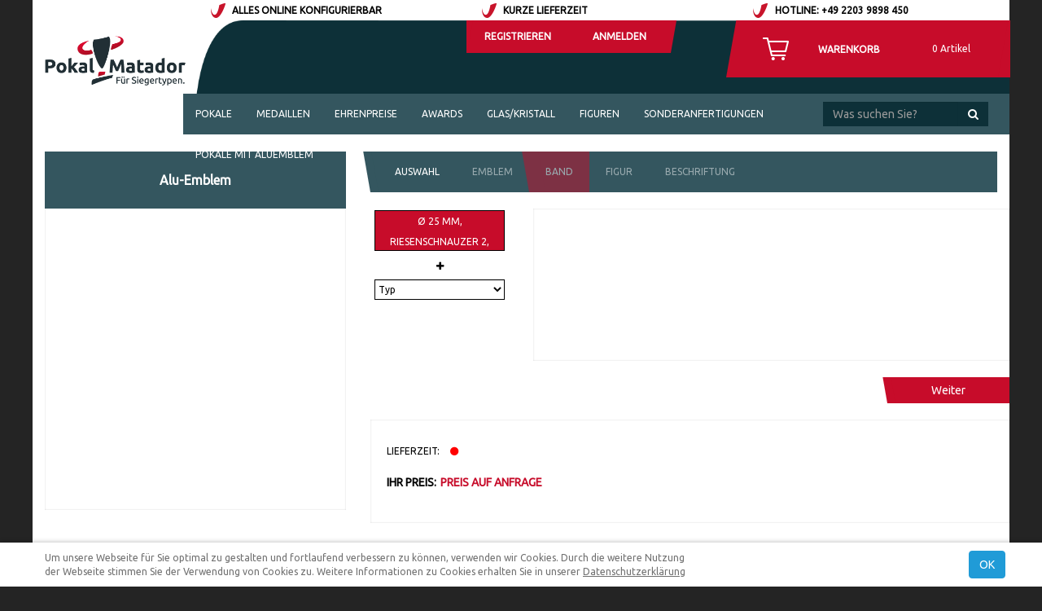

--- FILE ---
content_type: text/html; charset=UTF-8
request_url: https://pokalmatador.de/article/aluemblem?artnr=HPALU_%C3%9825_146_B
body_size: 1714
content:
<!DOCTYPE html>
<html lang="de" ng-app="App" ng-controller="MainCtrl">
<head>   
    <base href="/">
    <meta name="fragment" content="!">
    <meta charset="utf-8">
    <meta http-equiv="X-UA-Compatible" content="IE=edge">
    <meta name="viewport" content="width=device-width, initial-scale=1.0, user-scalable=0">
    <meta name="keywords" content="Pokale Medaillen Trophäen Award Oscar Ehrung Preisverleihung Glaspokal Geburtstag Siegerehrung Ehrenpreise Pokalkauf Köln Fussball">    <meta ng-if="titel == 'Search' || titel == '404'" name="robots" content="noindex, follow">
    <meta ng-repeat="image in og.images" property="og:image" content="{{url + image}}"/>
    <meta ng-if="og.type" property="og:type" content="{{og.type}}"/>
    <meta property="og:title" content="{{og.title ? og.title : titel}}"/>
    <meta name="Description" property="og:description" content="{{og.description ? og.description : 'Alle Pokale, egal für welchen Anlass, lassen sich online individuell konfigurieren. Gute Qualität zu attraktiven Preisen & schnelle Lieferung, dafür stehen wir'}}"/>
    <meta name="Description" content="{{og.description ? og.description : 'Alle Pokale, egal für welchen Anlass, lassen sich online individuell konfigurieren. Gute Qualität zu attraktiven Preisen & schnelle Lieferung, dafür stehen wir'}}"/>
    <title ng-if="titel && rootState != currentState" ng-bind="titel + ' &dash; Pokale Onlineshop: Pokale & Medaillen kaufen | pokalmatador.de'"></title>
    <title ng-if="rootState == currentState">Pokale Onlineshop: Pokale & Medaillen kaufen | pokalmatador.de</title>
    <link ng-if="og.canonical" rel="canonical" href="{{og.canonical}}">
    
    <link rel="stylesheet" type="text/css" href="css/lib/bootstrap/bootstrap.min.1619607250.css">
    <link rel="stylesheet" type="text/css" href="css/lib/font-awesome/font-awesome.min.1619607251.css">
    <link rel="stylesheet" type="text/css" href="js/lib/angular-rzslider/rzslider.min.1619607256.css">
    <link rel="stylesheet" type="text/css" href="3xios/style.1510574127.css">
    <link rel="stylesheet" type="text/css" href="css/lib/animate/animate.1619607250.css">
    <link rel="stylesheet" type="text/css" href="css/style.1619607252.css">
    <link rel="stylesheet" type="text/css" href="css/lib/flags/css/flag-icon.min.1619607250.css">
    <link rel="stylesheet" type="text/css" href="template/style/pokal.1678267144.css">
    <link rel="stylesheet" type="text/css" href="template/style/custom.1619607269.css">

       
    <script src="js/lib/angular/angular.min.1619607255.js"></script>
    <script src="js/lib/angular/angular-locale_de-de.1619607254.js"></script>
    <script src="js/lib/angular/angular-ui-router.min.1619607255.js"></script>
    <script src="js/lib/angular/angular-sanitize.min.1619607254.js"></script>
    <script src="js/lib/angular/angular-animate.min.1619607254.js"></script>
    <script src="js/lib/angular/angular-touch.min.1619607255.js"></script>
    <script src="js/lib/angular-smooth-scroll/angular-smooth-scroll.min.1619607256.js"></script>
    <script src="js/lib/ui-bootstrap/ui-bootstrap-tpls.min.1619607259.js"></script>
    <script src="js/lib/ng-map/ng-map.min.1619607258.js"></script>
    <script src="js/lib/angular-rzslider/rzslider.min.1619607256.js"></script>
    <script src="js/lib/ng-file-upload/ng-file-upload-all.min.1619607258.js"></script>
    <script src="js/lib/angular-xml/xml2json.min.1619607256.js"></script>
    <script src="js/lib/angular-xml/angular-xml.min.1619607256.js"></script>
    <script src="js/lib/XMLWriter/XMLWriter.min.1619607259.js"></script>
    <script src="js/lib/angulartics/angulartics.min.js"></script><script>(function(w,d,s,l,i){w[l]=w[l]||[];w[l].push({"gtm.start":new Date().getTime(),event:"gtm.js"});var f=d.getElementsByTagName(s)[0],j=d.createElement(s),dl=l!="dataLayer"?"&l="+l:"";j.async=true;j.src="https://www.googletagmanager.com/gtm.js?id="+i+dl;f.parentNode.insertBefore(j,f);})(window,document,"script","dataLayer","GTM-5RCNHKR");</script>    
<link rel="shortcut icon" href="./favicon.ico" type="image/x-icon" />
<!--<link rel="icon" href="./favicon.png" type="image/png" sizes="32x32" />-->
<link href="https://fonts.googleapis.com/css?family=Ubuntu" rel="stylesheet">
</head>
<body id="body">
    <div id="App" ui-view ng-cloak>
        <div style="display: flex; justify-content: center; align-items: center;">
            <div style="position: absolute;top: 50%;left: 50%;transform: translate(-50%, -50%);">
                <div ng-include="'template/includes/loading.html'"></div>
            </div>
        </div>
    </div>
    <script src="js/min.1619607259.js"></script>    <script src="js/xxx/xxx.1619607260.js"></script>
    <script src="js/kdsp_zusatz.1677499750.js"></script>
    
        <noscript>
        <div class="center">Bitte JavaScript aktivieren!</div>
        <style>
            #App {
                display: none;
            }
        </style>
    </noscript>
</body>
</html>

--- FILE ---
content_type: text/html; charset=UTF-8
request_url: https://pokalmatador.de/api/session/status
body_size: 30614
content:
{"ampel":{"rot":0,"gelb":5,"gruen":10},"debug":"1","base":"\/","notfound":true,"autoredirect":true,"showCookieWarn":true,"domain":"pokalmatador.de","url":"https:\/\/pokalmatador.de\/","lang":[{"lang":"de","flag":"de","description":"Deutsch","activ":true,"select":true},{"lang":"E","flag":"gb","description":"Englisch"},{"lang":"F","flag":"fr","description":"Franz\u00f6sisch"},{"lang":"IT","flag":"it","description":"Italienisch"},{"lang":"F","flag":"fr","description":"Franz\u00f6sisch"},{"lang":"IT","flag":"it","description":"Italienisch"},{"lang":"F","flag":"fr","description":"Franz\u00f6sisch"},{"lang":"IT","flag":"it","description":"Italienisch"},{"lang":"RU","flag":"ru","description":"Russisch"},{"lang":"ES","flag":"es","description":"Spanisch"},{"lang":"F","flag":"fr","description":"Franz\u00f6sisch"},{"lang":"IT","flag":"it","description":"Italienisch"},{"lang":"RU","flag":"ru","description":"Russisch"},{"lang":"ES","flag":"es","description":"Spanisch"}],"templates":{"dokument":"content\/dokument\/list\/default.1619607260.html","main":"main\/pokal.1619607267.html","kopf":"head\/pokal.1619607266.html","fuss":"foot\/pokal.1619607266.html","dialog_bild":"modal\/bild\/default.1619607267.html","dialog_galerie":"modal\/galerie\/default.1619607267.html","dialog_login":"modal\/login\/pokal.1619607268.html","dialog_merkzettel":"modal\/merkzettel\/pokal.1619607268.html","dialog_pw":"modal\/passwort\/pokal.1619607268.html","registrierung":"content\/shop\/registrierung\/pokal.1619607265.html","konto":"content\/shop\/konto\/pokal.1619607265.html","artikel_list":"content\/shop\/list\/pokal.1619607265.html","artikel__detail":"content\/shop\/detail\/default.1619607262.html","galerie":"content\/galerie\/list\/default.1619607260.html","termin_detail":"content\/knt\/detail\/default.1619607261.html","termin_list":"content\/knt\/list\/default.1619607261.html","news_detail":"content\/knt\/detail\/default.1619607261.html","news_list":"content\/knt\/list\/default.1619607261.html","katalog_detail":"content\/knt\/detail\/default.1619607261.html","katalog_list":"content\/knt\/list\/default.1619607261.html","warenkorb":"content\/shop\/warenkorb\/default.1619607266.html","merkzettel":"content\/shop\/merkzettel\/pokal.1619607265.html","bestellvorschlag":"content\/shop\/bestellvorschlag\/default.1619607262.html","artikel_gruppe":"content\/shop\/group\/pokal.1619607265.html","formular":"content\/formular\/detail\/default.1619607260.html","adresse":"content\/nutzer\/list\/default.1619607261.html","portal":"content\/portal\/default.1619607261.html","suche":"content\/search\/pokal.1619607261.html","tmg":"content\/tmg\/default.1619607266.html","artikel_detail":"content\/shop\/detail\/pokal.1678267577.html","style":"style\/pokal.css","dialog_warenkorb":"modal\/warenkorb\/default.1619607268.html","rss":"content\/rss\/rss2.1619607261.html","newsletter_head":"newsletter\/head\/head.1619607269.html","newsletter_artikel":"newsletter\/artikel\/artikel.1619607268.html","newsletter_galerie":"newsletter\/galerie\/galerie.1619607268.html","newsletter_katalog":"newsletter\/katalog\/katalog.1619607269.html","newsletter_termin":"newsletter\/termin\/termin.1619607269.html","newsletter_news":"newsletter\/news\/news.1619607269.html","newsletter_footer":"newsletter\/footer\/footer.1619607268.html"},"version":{"nr":"19.0.0","date":"2019-03-06"},"tmg":[{"tmg_id":1,"tmg_angabe":"Impressum","sprachvariable_link":"lng_menu_left_impressum"},{"tmg_id":2,"tmg_angabe":"AGB","sprachvariable_link":"lng_menu_left_agb"},{"tmg_id":3,"tmg_angabe":"Lieferbedingungen","sprachvariable_link":"lng_menu_left_lieferbed"},{"tmg_id":4,"tmg_angabe":"Zahlungsbedingungen","sprachvariable_link":"lng_menu_left_zahlungsbed"},{"tmg_id":6,"tmg_angabe":"Datenschutzerklaerung","sprachvariable_link":"lng_menu_left_datenschutzerk"},{"tmg_id":5,"tmg_angabe":"Widerrufsbelehrung","sprachvariable_link":"lng_menu_left_widerrufsbel"},{"tmg_id":7,"tmg_angabe":"Kontakt","sprachvariable_link":"lng_menu_left_kontakt"},{"tmg_id":8,"tmg_angabe":"Newsletter","sprachvariable_link":"lng_menu_left_newsletter"}],"menu":{"main":"main\/main1.000000.html","items":[{"values":{"mobil":true,"desktop":true,"action":{"type":"portal","value":1,"sortierung":"sortindex","reihenfolge":"ASC","period":"current"},"titel":"Home","template":{"list":"content\/portal\/pokal_start.1619607261.html","head":"head\/pokal.1619607266.html","foot":"foot\/pokal.1619607266.html"}},"start":true,"nodes":[{"values":{"mobil":true,"desktop":true,"action":{"type":"artikel","limit":100,"baum":true,"sortierung":"sortindex","reihenfolge":"ASC","period":"current","value":"1000"},"titel":"Gruppen","template":{"head":"head\/pokal.1619607266.html","foot":"foot\/pokal.1619607266.html","list":"content\/shop\/list\/pokal.1619607265.html","detail":"content\/shop\/detail\/pokal.1678267577.html","group":"content\/shop\/group\/pokal.1619607265.html"}},"nodes":[{"values":{"titel":"Pokale","action":{"type":"artikel","value":"1010","count":698,"image":"1010_0.jpg","zusatz":"zu den Pokalen","baum":true}}},{"values":{"titel":"Medaillen","action":{"type":"artikel","value":"1020","count":201,"image":"1020_0.jpg","zusatz":"zu den Medaillen","baum":true}}},{"values":{"titel":"Ehrenpreise","action":{"type":"artikel","value":"1030","count":118,"image":"1030_0.jpg","zusatz":"zu den Ehrenpreisen","baum":true}}},{"values":{"titel":"Awards","action":{"type":"artikel","value":"1040","count":323,"image":"1040_0.jpg","zusatz":"zu den Awards","baum":true}}},{"values":{"titel":"Glas\/Kristall","action":{"type":"artikel","value":"1050","count":12,"image":"1050_0.jpg","zusatz":"zu Glas\/Kristall","baum":true}}},{"values":{"titel":"Figuren","action":{"type":"artikel","value":"1060","count":61,"image":"1060_0.jpg","zusatz":"zu den Figuren","baum":true}}},{"values":{"titel":"Sonderanfertigungen","action":{"type":"artikel","value":"1070","count":40,"image":"1070_0.jpg","zusatz":"zu den Sonderanfertigungen","baum":true}},"nodes":[{"values":{"titel":"Karnevalsorden","action":{"type":"artikel","value":"1071","count":6,"image":"1071_0.png","zusatz":"","baum":true}}},{"values":{"titel":"Medaillen","action":{"type":"artikel","value":"1072","count":12,"image":"1072_0.jpg","zusatz":"","baum":true}}},{"values":{"titel":"Pins","action":{"type":"artikel","value":"1073","count":3,"image":"1073_0.png","zusatz":"","baum":true}}},{"values":{"titel":"Glas\/Kristall\/Acryl","action":{"type":"artikel","value":"1074","count":19,"image":"1074_0.jpg","zusatz":"","baum":true}}}]},{"values":{"titel":"Pokale mit Aluemblem","action":{"type":"artikel","value":"1080","count":26,"image":"1080_0.png","zusatz":"zu den Pokalen mit Aluemblem","baum":true}}}]}]}]},"l":{"lng_addition2_voucher_finish":"Zusatz2:","lng_addition3_voucher_finish":"Zusatz3:","lng_addition_voucher_finish":"Zusatz:","lng_artikeldetail_alternativartikel_titel":"Kunden kaufen auch:","lng_artikeldetail_anfragebtn":"Anfrage","lng_artikeldetail_artikelnummer":"Artikelnummer:","lng_artikeldetail_eannummer":"EAN-Nummer:","lng_artikeldetail_gewicht":"Gewicht:","lng_artikeldetail_hstartikelnummer":"Hst.-Artikelnummer:","lng_artikeldetail_matchcode":"Matchcode:","lng_artikeldetail_mengeneinheit":"Mengeneinheit:","lng_artikeldetail_mengenstaffel_kopf_menge":"Menge","lng_artikeldetail_mengenstaffel_kopf_preis":"Neuer Preis","lng_artikeldetail_merkzettelbtn":"Merkzettel","lng_artikeldetail_preiseinheit":"Preiseinheit:","lng_artikeldetail_rabattstaffel_kopf_menge":"Menge","lng_artikeldetail_mengenstaffel_kopf_rabatt":"Rabatt","lng_artikeldetail_rabattstaffel_kopf_rabatt":"Rabatt","lng_artikeldetail_selectfeld_text":"Bitte w\u00e4hlen","lng_artikeldetail_stuecklistenartikel_titel":"St\u00fccklistenartikel:","lng_artikeldetail_warenkorbbtn":"in den Warenkorb","lng_artikeldetail_zubehoerartikel_titel":"Zubeh\u00f6r:","lng_artikeldetail_zurueckbtn":"Zur\u00fcck","lng_artikeldetail_zusatz":"Zusatz:","lng_artikeldetail_zzgl_versandkosten":"zzgl. Versandkosten","lng_artikelliste_artikelnummer":"Artikelnummer:","lng_artikelliste_eannummer":"EAN-Nummer:","lng_artikelliste_gewicht":"Gewicht:","lng_artikelliste_hstartikelnummer":"Hst.-Artikelnummer:","lng_artikelliste_keine_ergebnisse":"Keine Ergebnisse gefunden! ","lng_artikelliste_matchcode":"Matchcode:","lng_artikelliste_preis_auf_anfrage":"Preis auf Anfrage","lng_artikelliste_sort_artikelnummer":"Artikelnummer","lng_artikelliste_sort_bezeichnung":"Bezeichnung","lng_artikelliste_zzgl_versand":"zzgl. Versandkosten","lng_bestellvorschlag_artikelnummer":"Artikelnummer:","lng_bestellvorschlag_preis_auf_anfrage":"Preis auf Anfrage","lng_city_voucher_finish":"Ort:","lng_company_voucher_finish":"Firma:","lng_country_voucher_finish":"Land:","lng_dokumente_zug_dokumente":"zugeordnete Dokumente:","lng_email_address_voucher_finish":"E-Mail:","lng_fax_voucher_finish":"Fax:","lng_first_name_voucher_finish":"Vorname:","lng_formular_hilfetext":"Die mit * gekennzeichneten Felder, sind Pflichtfelder!","lng_formular_pflichtfeld":"Pflichtfeld!","lng_formular_sendbtn":"Absenden","lng_formular_zug_formulare":"zugeordnete Formulare:","lng_formular_zu_kurz":"Zu Kurz!","lng_formular_zu_lang":"Zu Lang!","lng_galerie_zug_galerien":"zugeordnete Galerien:","lng_homepage_voucher_finish":"Homepage:","lng_inclusive_tax_article_detail":"Diese Preise sind inklusive der gesetzlichen Mehrwertsteuer.","lng_inclusive_tax_under_resultlist":"Diese Preise sind inklusive der gesetzlichen Mehrwertsteuer.","lng_katalog_zug_katalog":"zugeordnete Katalogeintr\u00e4ge:","lng_konto_abortbtn":"Abbrechen","lng_konto_artikelnummer":"Artikelnummer:","lng_konto_belege_alle":"alle Belege","lng_konto_belege_angelegt":"Angelegt am","lng_konto_belege_bearbeitet":"Bearbeitet am","lng_konto_belege_erledigt":"erledigte Belege","lng_konto_belege_offen":"offene Belege","lng_konto_belege_suche":"Geben Sie hier eine Belegnummer ein...","lng_konto_bemerkung":"Die mit * gekennzeichneten Felder, sind Pflichtfelder!","lng_konto_benutzerbtn":"Benutzer verwalten","lng_konto_benutzer_benutzername":"Benutzername:","lng_konto_benutzer_erfolgsmeldung":"Neuen Benutzer erfolgreich angelegt!","lng_konto_benutzer_passwort":"Passwort:","lng_konto_emailbtn":"E-Mail Adresse \u00e4ndern","lng_konto_email_alt":"Alte E-Mail Adresse:","lng_konto_email_alt_falsch":"Die eingegebene alte E-Mail Adresse stimmt nicht \u00fcberein. Bitte versuchen Sie es erneut.","lng_konto_email_bereits_vorhanden":"Die eingegebene E-Mail Adresse ist bereits registriert. Bitte versuchen Sie es erneut.","lng_konto_email_check":"E-Mail Adresse best\u00e4tigen:","lng_konto_email_erfolgsmeldung":"E-Mail Adresse erfolgreich ge\u00e4ndert!","lng_konto_email_neu":"Neue E-Mail Adresse:","lng_konto_email_neu_check_falsch":"Die neu eingegebenen E-Mail Adressen stimmen nicht \u00fcberein. Bitte versuchen Sie es erneut.","lng_konto_lieferadressebtn":"Lieferadresse \u00e4ndern","lng_konto_lieferadresse_erfolgsmeldung":"Neue Lieferadresse erfolgreich angelegt!","lng_konto_lieferadresse_kopf_firma":"Firma","lng_konto_lieferadresse_kopf_land":"Land","lng_konto_lieferadresse_kopf_name":"Name","lng_konto_lieferadresse_kopf_ort":"Ort","lng_konto_lieferadresse_kopf_plz":"PLZ","lng_konto_meinebestellungbtn":"Meine Bestellungen","lng_konto_meinedatenbtn":"Meine Daten","lng_konto_passwortbtn":"Passwort \u00e4ndern","lng_konto_passwort_erfolgsmeldung":"Passwort erfolgreich ge\u00e4ndert!","lng_konto_paswort_alt":"Altes Passwort:","lng_konto_paswort_check":"Passwort best\u00e4tigen:","lng_konto_paswort_neu":"Neues Passwort:","lng_konto_preis_auf_anfrage":"Preis auf Anfrage","lng_konto_pw_alt_falsch":"Das eingegebene alte Passwort stimmt nicht \u00fcberein. Bitte versuchen Sie es erneut.","lng_konto_pw_neu_check_falsch":"Die neu eingegebenen Passw\u00f6rter stimmen nicht \u00fcberein. Bitte versuchen Sie es erneut.","lng_konto_rechnungsadressebtn":"Rechnungsadresse \u00e4ndern","lng_konto_rechnungsadresse_erfolgsmeldung":"Rechnungsadresse erfolgreich ge\u00e4ndert!","lng_konto_savebtn":"Speichern","lng_login_fehlgeschlagen":"Login fehlgeschlagen! Versuchen Sie es erneut.","lng_login_loginbtn":"Anmelden","lng_login_logoutbtn":"Abmelden","lng_login_modal_titel":"Login","lng_login_passwort_vergessen":"Passwort vergessen?","lng_login_platzhalter_kundennr":"EMail-Adresse \/ Benutzername","lng_login_platzhalter_passwort":"Passwort:","lng_login_registerbtn":"Noch keinen Zugang? Hier Registrieren.","lng_menu_angebot":"Angebot","lng_menu_left_agb":"AGB","lng_menu_left_datenschutzerk":"Datenschutzerkl\u00e4rung","lng_menu_left_impressum":"Impressum","lng_menu_left_kontakt":"Kontakt","lng_menu_left_lieferbed":"Lieferbedingungen","lng_menu_left_newsletter":"Newsletter","lng_menu_left_widerrufsbel":"Widerrufsbelehrung","lng_menu_left_zahlungsbed":"Zahlungsbedingungen","lng_menu_warenkorb":"Warenkorb","lng_merkzettel_anlegenbtn":"Anlegen","lng_merkzettel_artikelnummer":"Artikelnummer:","lng_merkzettel_modal_closebtn":"Schlie\u00dfen","lng_merkzettel_platzhalter_name":"Name des neuen Merkzettel","lng_merkzettel_preis_auf_anfrage":"Preis auf Anfrage","lng_merkzettel_vorhanden":"Eigene Merkzettel","lng_news_zug_news":"zugeordnete Newseintr\u00e4ge:","lng_nutzer_abteilung":"Abteilung:","lng_nutzer_download":"Download:","lng_nutzer_email":"E-Mail:","lng_nutzer_fax":"Fax:","lng_nutzer_firma":"Firma:","lng_nutzer_funktion":"Funktion:","lng_nutzer_maplink":"Maplink:","lng_nutzer_maplink_description":"Maplink Beschreibung:","lng_nutzer_ort":"Ort:","lng_nutzer_plz":"PLZ:","lng_nutzer_strasse":"Stra\u00dfe:","lng_nutzer_telefon1":"Telefon:","lng_nutzer_telefon2":"Telefon (mobil):","lng_nutzer_web":"Homepage:","lng_passwort_modal_closebtn":"Schlie\u00dfen","lng_passwort_modal_label":"Geben Sie hier ihre E-Mail Adresse oder Kundennummer ein und wir senden Ihnen Ihr Passwort per E-Mail zu.","lng_passwort_modal_platzhalter":"E-Mail oder KundenNr.","lng_passwort_modal_titel":"Passwort vergessen","lng_paswort_modal_anfordernbtn":"Anfordern","lng_plus_tax_article_detail":"Die Preise verstehen sich zzgl. der gesetzlichen Mehrwertsteuer.","lng_plus_tax_under_resultlist":"Die Preise verstehen sich zzgl. der gesetzlichen Mehrwertsteuer.","lng_postal_code_voucher_finish":"PLZ:","lng_postofficeboxcity_voucher_finish":"Postfach Ort:","lng_postofficeboxcountry_voucher_finish":"Postfach Land:","lng_postofficeboxpostalcode_voucher_finish":"Postfach PLZ:","lng_postofficebox_voucher_finish":"Postfach:","lng_register_agb_gelesen":"Ich habe die AGB gelesen und akzeptiere diese!","lng_register_bemerkung":"Die mit * gekennzeichneten Felder, sind Pflichtfelder!","lng_register_passwort":"Passwort:","lng_register_passwort_check":"Passwort wiederholen:","lng_register_registerbtn":"Registrieren","lng_road_voucher_finish":"Stra\u00dfe:","lng_suche_artikelnummer":"Artikelnummer:","lng_suche_nutzer_abteilung":"Abteilung","lng_suche_nutzer_download":"Download","lng_suche_nutzer_email":"E-Mail","lng_suche_nutzer_fax":"Fax","lng_suche_nutzer_firma":"Firma","lng_suche_nutzer_funktion":"Funktion","lng_suche_nutzer_maplink":"Maplink","lng_suche_nutzer_maplink_description":"Maplink Beschreibung","lng_suche_nutzer_ort":"Ort","lng_suche_nutzer_plz":"PLZ","lng_suche_nutzer_strasse":"Stra\u00dfe","lng_suche_nutzer_tel1":"Telefon","lng_suche_nutzer_tel2":"Telefon (mobil)","lng_suche_nutzer_web":"Homepage","lng_suche_platzhalter":"Suchbegriff...","lng_suche_preis_auf_anfrage":"Preis auf Anfrage","lng_surname_voucher_finish":"Name:","lng_telephone2_voucher_finish":"Telefon2:","lng_telephone3_voucher_finish":"Telefon3:","lng_telephone_voucher_finish":"Telefon:","lng_termine_zug_termine":"zugeordnete Termine:","lng_title_voucher_finish":"Anrede:","lng_without_tax_article_detail":"Die angezeigten Preise sind mehrwertsteuerfrei.","lng_without_tax_under_resultlist":"Die angezeigten Preise sind mehrwertsteuerfrei.","lng_konto_registration_kundenmail_kopf":"Vielen Dank f\u00fcr Ihre Registrierung in unserem Onlineshop.","lng_konto_registration_kundenmail_ende":null,"lng_adressen_zug_adressen":"zugeordnete Adressen:","lng_artikel_zug_artikel":"zugeordnete Artikel:","lng_artikeldetail_aktionspreis_gueltig_bis":"g\u00fcltig bis:","lng_artikel_zug_adressen":"zugeordnete Adressen:","lng_adressen_zug_artikel":"zugeordnete Artikel:","lng_tmg_impressum":"<p><meta http-equiv=\"CONTENT-TYPE\" content=\"text\/html; charset=utf-8\"><\/p>\n\t\n\n<p><title><\/title><\/p>\n\t\n\n<p><meta name=\"GENERATOR\" content=\"LibreOffice 4.1.6.2 (Linux)\"><\/p>\n\t\n\n<p><meta name=\"AUTHOR\" content=\"Alexander Taubitz\"><\/p>\n\t\n\n<p><meta name=\"CREATED\" content=\"20180702;141000000000000\"><\/p>\n\t\n\n<p><meta name=\"CHANGEDBY\" content=\"tt\"><\/p>\n\t\n\n<p><meta name=\"CHANGED\" content=\"20180709;145200000000000\"><\/p>\n\t\n\n<p><meta name=\"AppVersion\" content=\"12.0000\"><\/p>\n\t\n\n<p><meta name=\"DocSecurity\" content=\"0\"><\/p>\n\t\n\n<p><meta name=\"HyperlinksChanged\" content=\"false\"><\/p>\n\t\n\n<p><meta name=\"LinksUpToDate\" content=\"false\"><\/p>\n\t\n\n<p><meta name=\"ScaleCrop\" content=\"false\"><\/p>\n\t\n\n<p><meta name=\"ShareDoc\" content=\"false\"><\/p>\n\t\n\n<p><style type=\"text\/css\">\n\t<!--\n\t\t@page { margin-left: 0.98in; margin-right: 0.98in; margin-top: 0.98in; margin-bottom: 0.79in }\n\t\tP { margin-bottom: 0.08in; direction: ltr; widows: 2; orphans: 2 }\n\t\tA:link { color: #0563c1; so-language: zxx }\n\t-->\n\t<\/style><\/p>\n\n\n\n\n<p style=\"margin-bottom: 0in; line-height: 100% text-align:CENTER;\"><font face=\"Arial, serif\"><b>Impressum<\/b><\/font><\/p>\n\n\n<p style=\"margin-bottom: 0in; line-height: 100% text-align:JUSTIFY;\"><br>\n<\/p>\n\n\n<p style=\"margin-bottom: 0in; line-height: 100% text-align:JUSTIFY;\"><font face=\"Arial, serif\">Pokalmatator\nGmbH<\/font><\/p>\n\n\n<p style=\"margin-bottom: 0in; line-height: 100% text-align:JUSTIFY;\"><font face=\"Arial, serif\">Hauptstr.\n134<\/font><\/p>\n\n\n<p style=\"margin-bottom: 0in; line-height: 100% text-align:JUSTIFY;\"><font face=\"Arial, serif\">51143\nK\u00f6ln<\/font><\/p>\n\n\n<p style=\"margin-bottom: 0in; line-height: 100% text-align:JUSTIFY;\"><font face=\"Arial, serif\">Tel:\n+49-(0)2203-9898450<\/font><\/p>\n\n\n<p style=\"margin-bottom: 0in; line-height: 100% text-align:JUSTIFY;\"><font face=\"Arial, serif\">info@pokalmatador.de<\/font><\/p>\n\n\n<p style=\"margin-bottom: 0in; line-height: 100% text-align:JUSTIFY;\"><br>\n<\/p>\n\n\n<p style=\"margin-bottom: 0in; line-height: 100% text-align:JUSTIFY;\"><font face=\"Arial, serif\"><b>Registereintrag:<\/b><\/font><\/p>\n\n\n<p style=\"margin-bottom: 0in; line-height: 100% text-align:JUSTIFY;\"><font face=\"Arial, serif\">Eingetragen\nim Handelsregister<\/font><\/p>\n\n\n<p style=\"margin-bottom: 0in; line-height: 100% text-align:JUSTIFY;\"><font face=\"Arial, serif\">Registergericht:\nAmtsgericht K\u00f6ln<\/font><\/p>\n\n\n<p style=\"margin-bottom: 0in; line-height: 100% text-align:JUSTIFY;\"><font face=\"Arial, serif\">Registernummer:\nHRB 90805<\/font><\/p>\n\n\n<p style=\"margin-bottom: 0in; line-height: 100% text-align:JUSTIFY;\"><br>\n<\/p>\n\n\n<p style=\"margin-bottom: 0in; line-height: 100% text-align:JUSTIFY;\"><font face=\"Arial, serif\"><b>Vertreten\ndurch:<\/b><\/font><\/p>\n\n\n<p style=\"margin-bottom: 0in; line-height: 100% text-align:JUSTIFY;\"><font face=\"Arial, serif\">Wolfram\nZiebart (Gesch\u00e4ftsf\u00fchrer)<\/font><\/p>\n\n\n<p style=\"margin-bottom: 0in; line-height: 100% text-align:JUSTIFY;\"><br>\n<\/p>\n\n\n<p style=\"margin-bottom: 0in; line-height: 100% text-align:JUSTIFY;\"><font face=\"Arial, serif\"><b>Umsatzsteuer-ID:<\/b><\/font><\/p>\n\n\n<p style=\"margin-bottom: 0in; line-height: 100% text-align:JUSTIFY;\"><font face=\"Arial, serif\">Umsatzsteuer-Identifikationsnummer\nnach \u00a727a Umsatzsteuergesetz:<\/font><\/p>\n\n\n<p style=\"margin-bottom: 0in; line-height: 100% text-align:JUSTIFY;\"><font face=\"Arial, serif\">DE312616196<\/font><\/p>\n\n\n<p style=\"margin-bottom: 0in; line-height: 100% text-align:JUSTIFY;\"><br>\n<\/p>\n\n\n<p style=\"margin-bottom: 0in; line-height: 100% text-align:JUSTIFY;\"> \n<\/p>\n\n\n<p style=\"margin-bottom: 0in; line-height: 100% text-align:JUSTIFY;\"><br>\n<\/p>\n\n\n<p style=\"margin-bottom: 0in; line-height: 100% text-align:JUSTIFY;\"><br>\n<\/p>\n\n\n<p style=\"margin-bottom: 0in; line-height: 100% text-align:JUSTIFY;\"><br>\n<\/p>\n\n\n<p style=\"margin-bottom: 0in; line-height: 100% text-align:JUSTIFY;\"><br>\n<\/p>\n\n\n<p style=\"margin-bottom: 0in; line-height: 100% text-align:JUSTIFY;\"><a name=\"_GoBack\"><\/a>\n<br>\n<\/p>\n\n\n<p style=\"margin-bottom: 0in; line-height: 100% text-align:CENTER;\"><font face=\"Arial, serif\"><b>Disclaimer\n- rechtliche Hinweise<\/b><\/font><\/p>\n\n\n<p style=\"margin-bottom: 0in; line-height: 100% text-align:JUSTIFY;\"><br>\n<\/p>\n\n\n<p style=\"margin-bottom: 0in; line-height: 100% text-align:JUSTIFY;\"><font face=\"Arial, serif\"><b>Auskunfts-\nund Widerrufsrecht<\/b><\/font><\/p>\n\n\n<p style=\"margin-bottom: 0in; line-height: 100% text-align:JUSTIFY;\"><br>\n<\/p>\n\n\n<p style=\"margin-bottom: 0in; line-height: 100% text-align:JUSTIFY;\"><font face=\"Arial, serif\">Sie\nhaben jederzeit das Recht, sich unentgeltlich und unverz\u00fcglich \u00fcber\ndie zu Ihrer Person erhobenen Daten zu erkundigen. Ebenfalls k\u00f6nnen\nSie Ihre Zustimmung zur Verwendung Ihrer angegebenen pers\u00f6nlichen\nDaten mit Wirkung f\u00fcr die Zukunft widerrufen. Hierf\u00fcr wenden Sie\nsich bitte an den im Impressum angegebenen Diensteanbieter. Weitere\nInformationen erhalten Sie in unserer Datensachutzerkl\u00e4rung\n<a href=\"https:\/\/www.pokalmatador.de\/datenschutzerklaerung\">https:\/\/www.pokalmatador.de\/datenschutzerklaerung<\/a><\/font><\/p>\n\n\n<p style=\"margin-bottom: 0in; line-height: 100% text-align:JUSTIFY;\"><br>\n<\/p>\n\n\n<p style=\"margin-bottom: 0in; line-height: 100% text-align:JUSTIFY;\"><br>\n<\/p>\n\n\n<p style=\"margin-bottom: 0in; line-height: 100% text-align:JUSTIFY;\"><br>\n<\/p>\n\n\n<p style=\"margin-bottom: 0in; line-height: 100% text-align:JUSTIFY;\"><font face=\"Arial, serif\"><b>Disclaimer\n(Haftungsausschluss)<\/b><\/font><\/p>\n\n\n<p style=\"margin-bottom: 0in; line-height: 100% text-align:JUSTIFY;\"><br>\n<\/p>\n\n\n<p style=\"margin-bottom: 0in; line-height: 100% text-align:JUSTIFY;\"><font face=\"Arial, serif\">1.\nHaftung f\u00fcr Inhalte<\/font><\/p>\n\n\n<p style=\"margin-bottom: 0in; line-height: 100% text-align:JUSTIFY;\"><br>\n<\/p>\n\n\n<p style=\"margin-bottom: 0in; line-height: 100% text-align:JUSTIFY;\"><font face=\"Arial, serif\">Als\nDiensteanbieter sind wir gem\u00e4\u00df \u00a7 7 Abs. 1 TMG f\u00fcr eigene Inhalte\nauf diesen Seiten nach den allgemeinen Gesetzen verantwortlich. Nach\n\u00a7\u00a7 8 bis 10 TMG sind wir als Diensteanbieter jedoch nicht\nverpflichtet, \u00fcbermittelte oder gespeicherte fremde Informationen zu\n\u00fcberwachen oder nach Umst\u00e4nden zu forschen, die auf eine\nrechtswidrige T\u00e4tigkeit hinweisen. Verpflichtungen zur Entfernung\noder Sperrung der Nutzung von Informationen nach den allgemeinen\nGesetzen bleiben hiervon unber\u00fchrt. Eine diesbez\u00fcgliche Haftung ist\njedoch erst ab dem Zeitpunkt der Kenntnis einer konkreten\nRechtsverletzung m\u00f6glich. Bei Bekanntwerden von entsprechenden\nRechtsverletzungen werden wir diese Inhalte umgehend entfernen.<\/font><\/p>\n\n\n<p style=\"margin-bottom: 0in; line-height: 100% text-align:JUSTIFY;\"><br>\n<\/p>\n\n\n<p style=\"margin-bottom: 0in; line-height: 100% text-align:JUSTIFY;\"><font face=\"Arial, serif\">2.\nHaftung f\u00fcr Links<\/font><\/p>\n\n\n<p style=\"margin-bottom: 0in; line-height: 100% text-align:JUSTIFY;\"><br>\n<\/p>\n\n\n<p style=\"margin-bottom: 0in; line-height: 100% text-align:JUSTIFY;\"><font face=\"Arial, serif\">Diese\nWebsite enth\u00e4lt Links zu externen Webseiten Dritter, auf deren\nInhalte kein Einfluss genommen werden kann. Deshalb kann f\u00fcr diese\nfremden Inhalte auch keine Gew\u00e4hr \u00fcbernommen werden. F\u00fcr die\nInhalte der verlinkten Seiten ist stets der jeweilige Anbieter oder\nBetreiber der Seiten verantwortlich. Die verlinkten Seiten wurden zum\nZeitpunkt der Verlinkung auf m\u00f6gliche Rechtsverst\u00f6\u00dfe \u00fcberpr\u00fcft.\nRechtswidrige Inhalte waren zum Zeitpunkt der Verlinkung nicht\nerkennbar. Eine permanente inhaltliche Kontrolle der verlinkten\nSeiten ist jedoch ohne konkrete Anhaltspunkte einer Rechtsverletzung\nnicht zumutbar. Bei Bekanntwerden von Rechtsverletzungen werden\nderartige Links umgehend von dieser Website auf die rechtsverletzende\nSite entfernen.<\/font><\/p>\n\n\n<p style=\"margin-bottom: 0in; line-height: 100% text-align:JUSTIFY;\"><br>\n<\/p>\n\n\n<p style=\"margin-bottom: 0in; line-height: 100% text-align:JUSTIFY;\"><font face=\"Arial, serif\">3.\nUrheberrecht<\/font><\/p>\n\n\n<p style=\"margin-bottom: 0in; line-height: 100% text-align:JUSTIFY;\"><br>\n<\/p>\n\n\n<p style=\"margin-bottom: 0in; line-height: 100% text-align:JUSTIFY;\"><font face=\"Arial, serif\">Die\ndurch die Diensteanbieter, deren Mitarbeiter und beauftragte Dritte\nerstellten Inhalte und Werke auf diesen Seiten unterliegen dem\ndeutschen Urheberrecht. Die Vervielf\u00e4ltigung, Bearbeitung,\nVerbreitung und jede Art der Verwertung au\u00dferhalb der Grenzen des\nUrheberrechtes bed\u00fcrfen der vorherigen schriftlichen Zustimmung des\njeweiligen Autors bzw. Erstellers. Downloads und Kopien dieser Seite\nsind nur f\u00fcr den privaten, nicht kommerziellen Gebrauch gestattet.\nSoweit die Inhalte auf dieser Seite nicht vom Betreiber erstellt\nwurden, werden die Urheberrechte Dritter beachtet. Insbesondere\nwerden Inhalte Dritter als solche gekennzeichnet. Sollten Sie\ntrotzdem auf eine Urheberrechtsverletzung aufmerksam werden, bitten\nwir um einen entsprechenden Hinweis. Bei Bekanntwerden von\nRechtsverletzungen werden derartige Inhalte umgehend entfernen.<\/font><\/p>\n\n\n<p style=\"margin-bottom: 0in; line-height: 100% text-align:JUSTIFY;\"><br>\n<\/p>\n\n\n<p style=\"margin-bottom: 0in; line-height: 100% text-align:JUSTIFY;\"> \n<\/p>\n\n\n<p style=\"margin-bottom: 0.11in\"><br><br>\n<\/p>","lng_tmg_agb":"<p><meta http-equiv=\"CONTENT-TYPE\" content=\"text\/html; charset=utf-8\"><\/p>\n\t\n<p><title><\/title><\/p>\n\t\n<p><meta name=\"GENERATOR\" content=\"LibreOffice 4.1.6.2 (Linux)\"><\/p>\n\t\n<p><meta name=\"AUTHOR\" content=\"Tobias Tiefenau\"><\/p>\n\t\n<p><meta name=\"CREATED\" content=\"20180709;163100000000000\"><\/p>\n\t\n<p><meta name=\"CHANGEDBY\" content=\"tt\"><\/p>\n\t\n<p><meta name=\"CHANGED\" content=\"20180709;164400000000000\"><\/p>\n\t\n<p><meta name=\"dgnword-docGUID\" content=\"{6D120140-BF20-4AD2-9C44-511FC51BDBF1}\"><\/p>\n\t\n<p><meta name=\"dgnword-eventsink\" content=\"311413120\"><\/p>\n\t\n<p><style type=\"text\/css\">\n\t<!--\n\t\t@page { margin-right: 0.98in; margin-top: 0.98in; margin-bottom: 0.49in }\n\t\tP { margin-bottom: 0.08in; direction: ltr; color: #000000; widows: 0; orphans: 0 }\n\t\tP.western { font-family: \"Calibri\", sans-serif; font-size: 11pt; so-language: de-DE }\n\t\tP.cjk { font-family: \"Times New Roman\", serif; font-size: 11pt }\n\t\tP.ctl { font-family: \"Times New Roman\", serif; font-size: 11pt; so-language: ar-SA }\n\t\tA:link { color: #0000ff }\n\t-->\n\t<\/style><\/p>\n\n\n\n<p class=\"western\" lang=\"de-DE\" style=\"text-align:CENTER;\"><font face=\"Arial, sans-serif\"><b>Allgemeine\nGesch\u00e4ftsbedingungen (AGB) <\/b><\/font>\n<\/p>\n\n<p class=\"western\" lang=\"de-DE\" style=\"text-align:JUSTIFY;\"><br><br>\n<\/p>\n\n<p class=\"western\" lang=\"de-DE\" style=\"text-align:JUSTIFY;\"><font face=\"Arial, sans-serif\"><b>01.\nVertragspartner<\/b><\/font><\/p>\n\n<p class=\"western\" style=\"margin-right: 0.51in text-align:JUSTIFY;\" lang=\"de-DE\">\n<font face=\"Arial, sans-serif\">Auf Grundlage dieser Allgemeinen\nGesch\u00e4ftsbedingungen (AGB) kommt zwischen <\/font>\n<\/p>\n\n<p class=\"western\" style=\"margin-right: 0.51in text-align:JUSTIFY;\" lang=\"de-DE\">\n<font face=\"Arial, sans-serif\">dem <\/font><font face=\"Arial, sans-serif\"><i>Kunden\n<\/i><\/font>\n<\/p>\n\n<p class=\"western\" style=\"margin-right: 0.51in text-align:JUSTIFY;\" lang=\"de-DE\">\n<font face=\"Arial, sans-serif\">und <\/font>\n<\/p>\n\n<p class=\"western\" style=\"margin-right: 0.51in text-align:JUSTIFY;\" lang=\"de-DE\">\n<font face=\"Arial, sans-serif\">Pokalmatador GmbH<\/font><\/p>\n\n<p class=\"western\" style=\"margin-right: 0.51in text-align:JUSTIFY;\" lang=\"de-DE\">\n<font face=\"Arial, sans-serif\">vertreten durch den Gesch\u00e4ftsf\u00fchrer\nWolfram Ziebart <\/font>\n<\/p>\n\n<p class=\"western\" style=\"margin-right: 0.51in text-align:JUSTIFY;\" lang=\"de-DE\">\n<font face=\"Arial, sans-serif\">Hauptstra\u00dfe 134 <\/font>\n<\/p>\n\n<p class=\"western\" style=\"margin-right: 0.51in text-align:JUSTIFY;\" lang=\"de-DE\">\n<font face=\"Arial, sans-serif\">51143 K\u00f6ln<\/font><\/p>\n\n<p class=\"western\" lang=\"de-DE\" style=\"text-align:JUSTIFY;\"><font face=\"Arial, sans-serif\">Tel:\n02203\u00ad9898\u00ad450<\/font><\/p>\n\n<p class=\"western\" lang=\"de-DE\" style=\"text-align:JUSTIFY;\"><font color=\"#0000ff\"><u><a href=\"mailto:info@pokalmatador.de\"><font face=\"Arial, sans-serif\">info@pokalmatador.de<\/font><\/a><\/u><\/font><\/p>\n\n<p class=\"western\" lang=\"de-DE\" style=\"text-align:JUSTIFY;\"><font face=\"Arial, sans-serif\">Handelsregister\nAmtsgericht K\u00f6ln <\/font>\n<\/p>\n\n<p class=\"western\" lang=\"de-DE\" style=\"text-align:JUSTIFY;\"><font face=\"Arial, sans-serif\">Handelsregisternummer\nHRB: 90805<\/font><\/p>\n\n<p class=\"western\" style=\"margin-left: 0.98in; text-indent: 0.49in text-align:JUSTIFY;\" lang=\"de-DE\">\n<font face=\"Arial, sans-serif\">nachfolgend \u201e<\/font><font face=\"Arial, sans-serif\"><i>Anbieter<\/i><\/font><font face=\"Arial, sans-serif\">\u201c\ngenannt, <\/font>\n<\/p>\n\n<p class=\"western\" lang=\"de-DE\" style=\"text-align:JUSTIFY;\"><br><br>\n<\/p>\n\n<p class=\"western\" lang=\"de-DE\" style=\"text-align:JUSTIFY;\"><font face=\"Arial, sans-serif\">der\nVertrag zustande.<\/font><\/p>\n\n<p class=\"western\" lang=\"de-DE\" style=\"text-align:JUSTIFY;\"><br><br>\n<\/p>\n\n<p class=\"western\" lang=\"de-DE\" style=\"text-align:JUSTIFY;\"><font face=\"Arial, sans-serif\"><b>02.\nVertragsgegenstand<\/b><\/font><\/p>\n\n<p class=\"western\" style=\"margin-right: 0.16in text-align:JUSTIFY;\" lang=\"de-DE\">\n<font face=\"Arial, sans-serif\">Durch diesen Vertrag wird der Verkauf\nvon Neuwaren aus dem Bereich\/den Bereichen Pokale, Medaillen, Sport\u00ad\nund Ehrenpreise \u00fcber den Online\u00adShop des Anbieters geregelt.\nWegen der Details des jeweiligen Angebotes wird auf die\nProduktbeschreibung der Angebotsseite verwiesen.<\/font><\/p>\n\n<p class=\"western\" lang=\"de-DE\" style=\"text-align:JUSTIFY;\"><br><br>\n<\/p>\n\n<p class=\"western\" lang=\"de-DE\" style=\"text-align:JUSTIFY;\"><font face=\"Arial, sans-serif\"><b>03.\nVertragsschluss<\/b><\/font><\/p>\n\n<p class=\"western\" lang=\"de-DE\" style=\"text-align:JUSTIFY;\"><font face=\"Arial, sans-serif\">03.1\nDer Vertrag kommt im elektronischen Gesch\u00e4ftsverkehr \u00fcber das\nShop\u00adSystem oder \u00fcber andere Fernkommunikationsmittel wie\nTelefon und E-\u00adMail zustande. Dabei stellen die dargestellten\nAngebote eine unverbindliche Aufforderung zur Abgabe eines Angebots\ndurch die Kundenbestellung dar, das der Anbieter dann annehmen kann.<\/font><\/p>\n\n<p class=\"western\" lang=\"de-DE\" style=\"text-align:JUSTIFY;\"><font face=\"Arial, sans-serif\">03.2\nDer Bestellvorgang zum Vertragsschluss umfasst im Shop\u00adSystem\nfolgende Schritte:<\/font><\/p>\n\n<ul>\n\t\n\t<li><p lang=\"de-DE\" style=\"text-align:JUSTIFY;\"><font face=\"Arial, sans-serif\">Auswahl\n\tdes Angebots in der gew\u00fcnschten Spezifikation (Gr\u00f6\u00dfe, Farbe,\n\tAnzahl)<\/font><\/p>\n\t<\/li>\n\t<li><p lang=\"de-DE\" style=\"text-align:JUSTIFY;\"><font face=\"Arial, sans-serif\">Einlegen\n\tdes Angebots in den Warenkorb<\/font><\/p>\n\t<\/li>\n\t<li><p lang=\"de-DE\" style=\"text-align:JUSTIFY;\"><font face=\"Arial, sans-serif\">Bet\u00e4tigen\n\tdes Buttons 'bestellen'<\/font><\/p>\n\t<\/li>\n\t<li><p lang=\"de-DE\" style=\"text-align:JUSTIFY;\"><font face=\"Arial, sans-serif\">Eingabe\n\tder Rechnungs\u00ad und Lieferadresse<\/font><\/p>\n\t<\/li>\n\t<li><p lang=\"de-DE\" style=\"text-align:JUSTIFY;\"><font face=\"Arial, sans-serif\">Auswahl\n\tder Bezahlmethode<\/font><\/p>\n\t<\/li>\n\t<li><p lang=\"de-DE\" style=\"text-align:JUSTIFY;\"><font face=\"Arial, sans-serif\">\u00dcberpr\u00fcfung\n\tund Bearbeitung der Bestellung und aller Eingaben<\/font><\/p>\n\t<\/li>\n\t<li><p lang=\"de-DE\" style=\"text-align:JUSTIFY;\"><font face=\"Arial, sans-serif\">Bet\u00e4tigen\n\tdes Buttons 'kostenpflichtig bestellen'<\/font><\/p>\n\t<\/li>\n\t<li><p lang=\"de-DE\" style=\"text-align:JUSTIFY;\"><font face=\"Arial, sans-serif\">Best\u00e4tigungsmail,\n\tdass Bestellung eingegangen ist<\/font><\/p>\n<\/li>\n<\/ul>\n\n<p class=\"western\" lang=\"de-DE\" style=\"text-align:JUSTIFY;\"><br><br>\n<\/p>\n\n<p class=\"western\" style=\"margin-right: 0.32in text-align:JUSTIFY;\" lang=\"de-DE\">\n<font face=\"Arial, sans-serif\">03.3 Bestellungen k\u00f6nnen neben dem\nShop\u00adSystem auch \u00fcber Fernkommunikationsmittel (Telefon\/E\u00ad-Mail)\naufgegeben werden, wodurch der Bestellvorgang zum Vertragsschluss\nfolgende Schritte umfasst:<\/font><\/p>\n\n<ul>\n\t\n\t<li><p lang=\"de-DE\" style=\"text-align:JUSTIFY;\"><font face=\"Arial, sans-serif\">Anruf\n\tbei der Bestellhotline \/ \u00dcbersendung der Bestellmail<\/font><\/p>\n\t<\/li>\n\t<li><p lang=\"de-DE\" style=\"text-align:JUSTIFY;\"><font face=\"Arial, sans-serif\">Best\u00e4tigungsmail,\n\tdass Bestellung eingegangen ist<\/font><\/p>\n<\/li>\n<\/ul>\n\n<p class=\"western\" lang=\"de-DE\" style=\"text-align:JUSTIFY;\"><br><br>\n<\/p>\n\n<p class=\"western\" lang=\"de-DE\" style=\"text-align:JUSTIFY;\"><font face=\"Arial, sans-serif\">Mit\nder Zusendung der Bestellbest\u00e4tigung kommt der Vertrag zustande.<\/font><\/p>\n\n<p class=\"western\" lang=\"de-DE\" style=\"text-align:JUSTIFY;\"><br><br>\n<\/p>\n\n<p class=\"western\" lang=\"de-DE\" style=\"text-align:JUSTIFY;\"><font face=\"Arial, sans-serif\"><b>04.\nEigentumsvorbehalt<\/b><\/font><\/p>\n\n<p class=\"western\" lang=\"de-DE\" style=\"text-align:JUSTIFY;\"><font face=\"Arial, sans-serif\">Bis\nzur vollst\u00e4ndigen Bezahlung bleibt die gelieferte Ware im Eigentum\ndes Anbieters.<\/font><\/p>\n\n<p class=\"western\" lang=\"de-DE\" style=\"text-align:JUSTIFY;\"><br><br>\n<\/p>\n\n<p class=\"western\" lang=\"de-DE\" style=\"text-align:JUSTIFY;\"><font face=\"Arial, sans-serif\"><b>05.\nVorbehalte<\/b><\/font><\/p>\n\n<p class=\"western\" lang=\"de-DE\" style=\"text-align:JUSTIFY;\"><font face=\"Arial, sans-serif\">Der\nAnbieter beh\u00e4lt sich vor, im Falle der Nichtverf\u00fcgbarkeit der\nversprochenen Leistung diese nicht zu erbringen.<\/font><\/p>\n\n<p class=\"western\" lang=\"de-DE\" style=\"text-align:JUSTIFY;\"><br><br>\n<\/p>\n\n<p class=\"western\" lang=\"de-DE\" style=\"text-align:JUSTIFY;\"><font face=\"Arial, sans-serif\"><b>06.\nPreise, Versandkosten, R\u00fccksendekosten<\/b><\/font><\/p>\n\n<p class=\"western\" style=\"margin-right: 0.11in text-align:JUSTIFY;\" lang=\"de-DE\">\n<font face=\"Arial, sans-serif\">06.1 Alle Preise sind Endpreise und\nenthalten die gesetzliche Umsatzsteuer. <\/font>\n<\/p>\n\n<p class=\"western\" style=\"margin-right: 0.11in text-align:JUSTIFY;\" lang=\"de-DE\">\n<font face=\"Arial, sans-serif\">06.2 Pro Bestellung fallen einmalig\nfolgende Versandkostenpauschalen an: <\/font>\n<\/p>\n\n<ul>\n\t\n\t<li><p style=\"margin-right: 0.11in text-align:JUSTIFY;\" lang=\"de-DE\"><font face=\"Arial, sans-serif\">Deutschland:\n\t\u20ac 4,99  <\/font>\n\t<\/p>\n\t<\/li>\n\t<li><p style=\"margin-right: 0.11in text-align:JUSTIFY;\" lang=\"de-DE\"><font face=\"Arial, sans-serif\">EU:\n\t\u20ac 17,5  <\/font>\n\t<\/p>\n\t<\/li>\n\t<li><p style=\"margin-right: 0.11in text-align:JUSTIFY;\" lang=\"de-DE\"><font face=\"Arial, sans-serif\">International:\n\t\u20ac 25  <\/font>\n\t<\/p>\n<\/li>\n<\/ul>\n\n<p class=\"western\" style=\"margin-right: 0.11in text-align:JUSTIFY;\" lang=\"de-DE\">\n<font face=\"Arial, sans-serif\">Bei Teillieferungen f\u00e4llt die\nPauschale jeweils nur einmal an. <\/font>\n<\/p>\n\n<p class=\"western\" style=\"margin-right: 0.11in text-align:JUSTIFY;\" lang=\"de-DE\">\n<font face=\"Arial, sans-serif\">F\u00fcr eine Bestellung ab einem Betrag\nvon 79 \u20ac werden keine Versandkosten erhoben. <\/font>\n<\/p>\n\n<p class=\"western\" style=\"margin-right: 0.11in text-align:JUSTIFY;\" lang=\"de-DE\">\n<font face=\"Arial, sans-serif\">06.3 Besteht ein Widerrufsrecht und\nwird von diesem Gebrauch gemacht, tr\u00e4gt der Kunde die Kosten der\nR\u00fccksendung.<\/font><\/p>\n\n<p class=\"western\" lang=\"de-DE\" style=\"text-align:JUSTIFY;\"><br><br>\n<\/p>\n\n<p class=\"western\" lang=\"de-DE\" style=\"text-align:JUSTIFY;\"><font face=\"Arial, sans-serif\"><b>07.\nZahlungsbedingungen<\/b><\/font><\/p>\n\n<p class=\"western\" style=\"margin-right: 0.11in text-align:JUSTIFY;\" lang=\"de-DE\">\n <font face=\"Arial, sans-serif\">Der Kunde hat ausschlie\u00dflich\nfolgende M\u00f6glichkeiten zur Zahlung: <\/font>\n<\/p>\n\n<p class=\"western\" style=\"margin-right: 0.11in text-align:JUSTIFY;\" lang=\"de-DE\">\n  \n<\/p>\n\n<ul>\n\t\n\t<li><p style=\"margin-right: 0.11in text-align:JUSTIFY;\" lang=\"de-DE\"><font face=\"Arial, sans-serif\">Vorkasse\n\t(07.1)<\/font><\/p>\n\t<\/li>\n\t<li><p style=\"margin-right: 0.11in text-align:JUSTIFY;\" lang=\"de-DE\"><font face=\"Arial, sans-serif\">Sofort\u00fcberweisung\n\t(07.2)<\/font><\/p>\n\t<\/li>\n\t<li><p style=\"margin-right: 0.11in text-align:JUSTIFY;\" lang=\"de-DE\"><font face=\"Arial, sans-serif\">Kauf\n\tauf Rechnung <\/font><font face=\"Arial, sans-serif\"><font size=\"2\">(07.3)\n\t<\/font><\/font><font face=\"Arial, sans-serif\">  <\/font>\n\t<\/p>\n\t<\/li>\n\t<li><p style=\"margin-right: 0.11in text-align:JUSTIFY;\" lang=\"de-DE\"><font face=\"Arial, sans-serif\">Nachnahme\n\t(07.4) <\/font>\n\t<\/p>\n\t<\/li>\n\t<li><p style=\"margin-right: 0.11in text-align:JUSTIFY;\" lang=\"de-DE\"><font face=\"Arial, sans-serif\">Zahlungsdienstleister\n\t(PayPal) (07.5)  <\/font>\n\t<\/p>\n\t<\/li>\n\t<li><p style=\"margin-right: 0.11in text-align:JUSTIFY;\" lang=\"de-DE\"><font face=\"Arial, sans-serif\">Kreditkarte\n\t(07.6)  <\/font>\n\t<\/p>\n<\/li>\n<\/ul>\n\n<p class=\"western\" style=\"margin-right: 0.11in text-align:JUSTIFY;\" lang=\"de-DE\">\n<font face=\"Arial, sans-serif\">Weitere Zahlungsarten werden nicht\nangeboten und werden zur\u00fcckgewiesen.<\/font><\/p>\n\n<p class=\"western\" style=\"margin-right: 0.11in text-align:JUSTIFY;\" lang=\"de-DE\">\n<font face=\"Arial, sans-serif\">07.1 Der Rechnungsbetrag wird vom\nKunde auf das angegebene Pokalmatador Bankkonto \u00fcberweisen.<\/font><\/p>\n\n<p class=\"western\" style=\"margin-right: 0.11in text-align:JUSTIFY;\" lang=\"de-DE\">\n<font face=\"Arial, sans-serif\">07.2 Der Rechnungsbetrag wird im\nRahmen des Bezahlvorgangs direkt vom Konto des Kunden \u00fcberwiesen.<\/font><\/p>\n\n<p class=\"western\" style=\"margin-right: 0.11in text-align:JUSTIFY;\" lang=\"de-DE\">\n<font face=\"Arial, sans-serif\">07.3 Der Rechnungsbetrag ist innerhalb\nvon 14 Tagen nach Zugang der Rechnung, die alle Angaben f\u00fcr die\n\u00dcberweisung enth\u00e4lt und mit E-\u00adMail verschickt wird, auf das\ndort angegebene Konto zu \u00fcberweisen. <\/font>\n<\/p>\n\n<p class=\"western\" style=\"margin-right: 0.11in text-align:JUSTIFY;\" lang=\"de-DE\">\n<font face=\"Arial, sans-serif\">07.4 Bei Lieferung gegen Nachnahme\nwird der Nachnahmebetrag bei Zustellung bar an den Zusteller gezahlt,\nwobei der Zusteller eine Nachnahmegeb\u00fchr erhebt. <\/font>\n<\/p>\n\n<p class=\"western\" style=\"margin-right: 0.11in text-align:JUSTIFY;\" lang=\"de-DE\">\n<font face=\"Arial, sans-serif\">07.5 Bei Verwendung eines\nTreuhandservice\/ Zahlungsdienstleisters erm\u00f6glicht es dieser dem\nAnbieter und Kunden, die Zahlung untereinander abzuwickeln. Dabei\nleitet der Treuhandservice\/ Zahlungsdienstleister die Zahlung des\nKunden an den Anbieter weiter. Weitere Informationen erhalten Sie auf\nder Internetseite der jeweiligen Treuhandservices\/\nZahlungsdienstleister. <\/font>\n<\/p>\n\n<p class=\"western\" style=\"margin-right: 0.11in text-align:JUSTIFY;\" lang=\"de-DE\">\n<font face=\"Arial, sans-serif\">07.6 Bei Zahlung \u00fcber Kreditkarte\nmuss der Kunde der Karteninhaber sein. Die Belastung der Kreditkarte\nerfolgt nach Versand der Ware.<\/font><\/p>\n\n<p class=\"western\" lang=\"de-DE\" style=\"text-align:JUSTIFY;\"><br><br>\n<\/p>\n\n<p class=\"western\" style=\"margin-right: 0.11in text-align:JUSTIFY;\" lang=\"de-DE\">\n<font face=\"Arial, sans-serif\">07.7 Die Zahlung ist ab Rechnungsdatum\nohne Abzug bzw. bei Kauf auf Rechnung innerhalb 14 Tagen f\u00e4llig.\nNach Ablauf der Zahlungsfrist, die somit kalenderm\u00e4\u00dfig bestimmt\nist, kommt der Kunde auch ohne Mahnung in Verzug.<\/font><\/p>\n\n<p class=\"western\" lang=\"de-DE\" style=\"text-align:JUSTIFY;\"><br><br>\n<\/p>\n\n<p class=\"western\" lang=\"de-DE\" style=\"text-align:JUSTIFY;\"><font face=\"Arial, sans-serif\">07.8\nEin Zur\u00fcckbehaltungsrecht des Kunden, welches nicht auf demselben\nVertragsverh\u00e4ltnis beruht, wird ausgeschlossen.<\/font><\/p>\n\n<p class=\"western\" lang=\"de-DE\" style=\"text-align:JUSTIFY;\"><br><br>\n<\/p>\n\n<p class=\"western\" style=\"margin-right: 0.11in text-align:JUSTIFY;\" lang=\"de-DE\">\n<font face=\"Arial, sans-serif\">07.9 Die Aufrechnung mit Forderungen\ndes Kunden ist ausgeschlossen, es sei denn diese sind unbestritten\noder rechtskr\u00e4ftig festgestellt.<\/font><\/p>\n\n<p class=\"western\" lang=\"de-DE\" style=\"text-align:JUSTIFY;\"><br><br>\n<\/p>\n\n<p class=\"western\" lang=\"de-DE\" style=\"text-align:JUSTIFY;\"><font face=\"Arial, sans-serif\"><b>08.\nLieferbedingungen<\/b><\/font><\/p>\n\n<p class=\"western\" lang=\"de-DE\" style=\"text-align:JUSTIFY;\"><font face=\"Arial, sans-serif\">08.\n1 Die Ware wird umgehend nach best\u00e4tigtem Zahlungseingang versandt.<\/font><\/p>\n\n<p class=\"western\" style=\"margin-right: 0.11in text-align:JUSTIFY;\" lang=\"de-DE\">\n<font face=\"Arial, sans-serif\">08.2 Der Versand erfolgt\ndurchschnittlich sp\u00e4testens nach 2 Tagen. Der Unternehmer\nverpflichtet sich zur Lieferung am 5. Tag nach best\u00e4tigtem\nZahlungseingang.<\/font><\/p>\n\n<p class=\"western\" style=\"margin-right: 0.11in text-align:JUSTIFY;\" lang=\"de-DE\">\n<font face=\"Arial, sans-serif\">08.3 Die Lieferzeit f\u00fcr im Lager des\nAnbieters vorhandene Standardartikel betr\u00e4gt 3-5 Werktage, f\u00fcr\nandere Artikel 7-8 Werktage.<\/font><\/p>\n\n<p class=\"western\" style=\"margin-right: 0.66in text-align:JUSTIFY;\" lang=\"de-DE\">\n<font face=\"Arial, sans-serif\">08.4 Der Anbieter versendet die\nBestellung aus eigenem Lager, sobald die gesamte Bestellung dort\nvorr\u00e4tig ist. Der Kunde wird \u00fcber Verz\u00f6gerungen umgehend\ninformiert.<\/font><\/p>\n\n<p class=\"western\" style=\"margin-right: 0.11in text-align:JUSTIFY;\" lang=\"de-DE\">\n<font face=\"Arial, sans-serif\">08.5 Hat der Anbieter ein dauerhaftes\nLieferhindernis, insbesondere h\u00f6here Gewalt oder Nichtbelieferung\ndurch eigenen Lieferanten, obwohl rechtzeitig ein entsprechendes\nDeckungsgesch\u00e4ft get\u00e4tigt wurde, nicht zu vertreten, so hat der\nAnbieter das Recht, insoweit von einem Vertrag mit dem Kunden\nzur\u00fcckzutreten. Der Kunde wird dar\u00fcber unverz\u00fcglich informiert und\nempfangene Leistungen, insbesondere Zahlungen, zur\u00fcckerstattet.<\/font><\/p>\n\n<p class=\"western\" lang=\"de-DE\" style=\"text-align:JUSTIFY;\"><br><br>\n<\/p>\n\n<p class=\"western\" lang=\"de-DE\" style=\"text-align:JUSTIFY;\"><font face=\"Arial, sans-serif\"><b>09.\nGew\u00e4hrleistung<\/b><\/font><\/p>\n\n<p class=\"western\" style=\"margin-right: 0.11in text-align:JUSTIFY;\" lang=\"de-DE\">\n<font face=\"Arial, sans-serif\">09.1 Verbrauchern steht f\u00fcr die\nangebotenen Leistungen ein gesetzliches M\u00e4ngelhaftungsrecht nach den\neinschl\u00e4gigen Vorschriften des B\u00fcrgerlichen Gesetzbuch (BGB) zu.\nSofern hiervon abgewichen wird, richtet sich die Gew\u00e4hrleistung nach\nden hierzu verfassten Regelungen in den Allgemeinen\nGesch\u00e4ftsbedingungen (AGB).<\/font><\/p>\n\n<p class=\"western\" style=\"margin-right: 0.11in text-align:JUSTIFY;\" lang=\"de-DE\">\n<font face=\"Arial, sans-serif\">09.2 <\/font><font face=\"Arial, sans-serif\">Dem\nAnbieter wird zuerkannt, dass er bei einer Nacherf\u00fcllung selbst\nzwischen Reparatur oder Neulieferung w\u00e4hlen kann, wenn es sich bei\nder Ware um Neuware handelt und der Kunde Unternehmer ist.<\/font><\/p>\n\n<p class=\"western\" lang=\"de-DE\" style=\"text-align:JUSTIFY;\"><font face=\"Arial, sans-serif\">09.3\n<\/font><font face=\"Arial, sans-serif\">Ist der Kunde Unternehmer, wird\nf\u00fcr Gebrauchtwaren die Gew\u00e4hrleistung ausgeschlossen.<\/font><\/p>\n\n<p class=\"western\" lang=\"de-DE\" style=\"text-align:JUSTIFY;\"><font face=\"Arial, sans-serif\">09.4\n<\/font><font face=\"Arial, sans-serif\">Ist der Kunde Verbraucher, wird\nf\u00fcr gebrauchte Waren die Gew\u00e4hrleistungsfrist auf ein Jahr\nbeschr\u00e4nkt.<\/font><\/p>\n\n<p class=\"western\" style=\"margin-right: 0.16in text-align:JUSTIFY;\" lang=\"de-DE\">\n<font face=\"Arial, sans-serif\">Dies gilt nicht f\u00fcr\nSchadensersatzanspr\u00fcche des Kunden wegen Verletzung des Lebens, des\nK\u00f6rpers, der Gesundheit oder wesentlicher Vertragspflichten, welche\nzur Erreichung des Vertragszieles notwendigerweise erf\u00fcllt werden\nm\u00fcssen. Ebenso gilt dies nicht f\u00fcr Schadensersatzanspr\u00fcche nach\ngrob fahrl\u00e4ssiger oder vors\u00e4tzlicher Pflichtverletzung des\nAnbieters oder seines gesetzlichen Vertreters oder\nErf\u00fcllungsgehilfen. Im \u00dcbrigen gelten die gesetzlichen Regelungen.<\/font><\/p>\n\n<p class=\"western\" lang=\"de-DE\" style=\"text-align:JUSTIFY;\"><br><br>\n<\/p>\n\n<p class=\"western\" lang=\"de-DE\" style=\"text-align:JUSTIFY;\"><font face=\"Arial, sans-serif\"><b>10.\nBesondere Vorschriften zum Vertrag<\/b><\/font><\/p>\n\n<p class=\"western\" style=\"margin-right: 0.16in text-align:JUSTIFY;\" lang=\"de-DE\">\n<font face=\"Arial, sans-serif\">10.1 Ist der Kunde Unternehmer, so\ngeht die Gefahr des zuf\u00e4lligen Untergangs und\/ oder der zuf\u00e4lligen\nVerschlechterung der Ware mit der \u00dcbergabe, bei Versendung mit der\nAuslieferung der Ware an den ausgew\u00e4hlten Dienstleister hierf\u00fcr auf\nden Kunden \u00fcber.<\/font><\/p>\n\n<p class=\"western\" lang=\"de-DE\" style=\"text-align:JUSTIFY;\"><font face=\"Arial, sans-serif\">10.2\n<\/font><font face=\"Arial, sans-serif\">Der Vertragstext wird vom\nAnbieter elektronisch gespeichert.<\/font><\/p>\n\n<p class=\"western\" style=\"margin-right: 0.25in text-align:JUSTIFY;\" lang=\"de-DE\">\n<font face=\"Arial, sans-serif\">10.3 <\/font><font face=\"Arial, sans-serif\">Der\nKunde hat folgende M\u00f6glichkeit auf den gespeicherten Vertragstext\nzuzugreifen: Unter dem Reiter \"Mein Konto\" kann der Kunde\nalle seine Belege und Bestellungen einsehen. Dieser Bereich findet\nsich auf folgender Seite: In unserem Internetshop unter <\/font><a href=\"http:\/\/www.pokalmatador.de\/\"><font color=\"#0000ff\"><font face=\"Arial, sans-serif\"><u>\"<\/u><\/font><\/font><font color=\"#0000ff\"><font face=\"Arial, sans-serif\"><u><span style=\"display: none\">HYPERLINK\n\"http:\/\/www.pokalmatador.de\/\"<\/span><\/u><\/font><\/font><font color=\"#0000ff\"><font face=\"Arial, sans-serif\"><u>www.pokalmatador.de<\/u><\/font><\/font><font color=\"#0000ff\"><font face=\"Arial, sans-serif\"><u><span style=\"display: none\">HYPERLINK\n\"http:\/\/www.pokalmatador.de\/\"<\/span><\/u><\/font><\/font><font color=\"#0000ff\"><font face=\"Arial, sans-serif\"><u>\"<\/u><\/font><\/font><font color=\"#0000ff\"><font face=\"Arial, sans-serif\"><u><span style=\"display: none\">HYPERLINK\n\"http:\/\/www.pokalmatador.de\/\"<\/span><\/u><\/font><\/font><font color=\"#0000ff\"><font face=\"Arial, sans-serif\"><u>.<\/u><\/font><\/font><\/a><\/p>\n\n<p class=\"western\" lang=\"de-DE\" style=\"text-align:JUSTIFY;\"><br><br>\n<\/p>\n\n<p class=\"western\" lang=\"de-DE\" style=\"text-align:JUSTIFY;\"><font face=\"Arial, sans-serif\"><b>11.\nWiderrufsrecht <\/b><\/font>\n<\/p>\n\n<p class=\"western\" style=\"margin-right: 0.41in text-align:JUSTIFY;\" lang=\"de-DE\">\n<br><br>\n<\/p>\n\n<p class=\"western\" style=\"margin-left: 0.49in; text-indent: -0.49in text-align:JUSTIFY;\" lang=\"de-DE\">\n<font face=\"Arial, sans-serif\"><u><b>Wichtiger Hinweis:<\/b><\/u><\/font><font face=\"Arial, sans-serif\">\n<\/font>\n<\/p>\n\n<p class=\"western\" lang=\"de-DE\" style=\"text-align:JUSTIFY;\"><font face=\"Arial, sans-serif\">Ein\nWiderrufsrecht im Sinne der nachfolgenden Regelungen besteht nicht\nbei f\u00fcr den Kunden speziell hergestellten, individualisierten\nProdukten (z.B. Pokale und Medaillen mit aufgeklebten oder gravierten\nNamen, Widmungen etc).<\/font><\/p>\n\n<p class=\"western\" style=\"margin-right: 0.41in text-align:JUSTIFY;\" lang=\"de-DE\">\n<br><br>\n<\/p>\n\n<p class=\"western\" style=\"margin-right: 0.41in text-align:JUSTIFY;\" lang=\"de-DE\">\n<br><br>\n<\/p>\n\n<p class=\"western\" style=\"margin-right: 0.41in text-align:JUSTIFY;\" lang=\"de-DE\">\n<font face=\"Arial, sans-serif\"><u><b>- Widerrufsrecht Belehrung - <\/b><\/u><\/font>\n<\/p>\n\n<p class=\"western\" style=\"margin-right: 0.41in text-align:JUSTIFY;\" lang=\"de-DE\">\n<font face=\"Arial, sans-serif\"><b>Sie haben das Recht, binnen\nvierzehn Tagen ohne Angabe von Gr\u00fcnden diesen Vertrag zu widerrufen.\nDie Widerrufsfrist betr\u00e4gt vierzehn Tage ab dem Tag,<\/b><\/font><\/p>\n\n<p class=\"western\" lang=\"de-DE\" style=\"text-align:JUSTIFY;\"><br><br>\n<\/p>\n\n<ol>\n\t\n\t<li><p style=\"margin-right: 0.07in text-align:JUSTIFY;\" lang=\"de-DE\"><font face=\"Arial, sans-serif\"><b>Im\n\tFalle eines Kaufvertrags: an dem Sie oder ein von Ihnen benannter\n\tDritter, der nicht der Bef\u00f6rderer ist, die letzte Ware in Besitz\n\tgenommen haben bzw. hat.<\/b><\/font><\/p>\n\t<\/li>\n\t<li><p style=\"margin-right: 0.16in text-align:JUSTIFY;\" lang=\"de-DE\"><font face=\"Arial, sans-serif\"><b>Im\n\tFalle eines Vertrags \u00fcber mehrere Waren, die der Verbraucher im\n\tRahmen einer einheitlichen Bestellung bestellt hat und die getrennt\n\tgeliefert werden: an dem Sie oder ein von Ihnen benannter Dritter,\n\tder nicht Bef\u00f6rderer ist, die letzte Ware in Besitz genommen haben\n\tbzw. hat.<\/b><\/font><\/p>\n\t<\/li>\n\t<li><p style=\"margin-right: 0.16in text-align:JUSTIFY;\" lang=\"de-DE\"><font face=\"Arial, sans-serif\"><b>Im\n\tFalle eines Vertrags \u00fcber die Lieferung einer Ware in mehreren\n\tTeilsendungen oder St\u00fccken: an dem Sie oder ein von Ihnen benannter\n\tDritter, der nicht Bef\u00f6rderer ist, die letzte Teilsendung oder das\n\tletzte St\u00fcck in Besitz genommen haben bzw. hat.<\/b><\/font><\/p>\n\t<\/li>\n\t<li><p style=\"margin-right: 0.16in text-align:JUSTIFY;\" lang=\"de-DE\"><font face=\"Arial, sans-serif\"><b>Im\n\tFalle eines Vertrages zur regelm\u00e4\u00dfigen Lieferung von Waren \u00fcber\n\teinen festgelegten Zeitraum hinweg: an dem Sie oder ein von Ihnen\n\tbenannter Dritter, der nicht Bef\u00f6rderer ist, die erste Ware in\n\tBesitz genommen haben bzw. hat.<\/b><\/font><\/p>\n<\/li>\n<\/ol>\n\n<p class=\"western\" lang=\"de-DE\" style=\"text-align:JUSTIFY;\"><br><br>\n<\/p>\n\n<p class=\"western\" lang=\"de-DE\" style=\"text-align:JUSTIFY;\"><font face=\"Arial, sans-serif\"><b>Beim\nZusammentreffen mehrerer Alternativen ist der jeweils letzte\nZeitpunkt ma\u00dfgeblich.<\/b><\/font><\/p>\n\n<p class=\"western\" lang=\"de-DE\" style=\"text-align:JUSTIFY;\"><br><br>\n<\/p>\n\n<p style=\"margin-top: 0.19in; margin-bottom: 0.19in; widows: 2; orphans: 2 text-align:CENTER;\" lang=\"de-DE\">\n<font face=\"Arial, sans-serif\"><font style=\"font-size: 11pt\" size=\"2\"><b>Muster-Widerrufsformular<\/b><\/font><\/font><\/p>\n\n<p style=\"margin-top: 0.19in; margin-bottom: 0.19in; widows: 2; orphans: 2\" lang=\"de-DE\">\n<font face=\"Arial, sans-serif\"><font style=\"font-size: 11pt\" size=\"2\"><i>(Wenn\nSie den Vertrag widerrufen wollen, dann fu?llen Sie bitte dieses\nFormular aus und senden Sie es zuru?ck.) <\/i><\/font><\/font>\n<\/p>\n\n<p style=\"margin-top: 0.19in; margin-bottom: 0.19in; widows: 2; orphans: 2\" lang=\"de-DE\">\n\u2013 <font face=\"Times New Roman, serif\"><font size=\"3\"><font face=\"Arial, sans-serif\"><font style=\"font-size: 11pt\" size=\"2\">An\nPokalmatador GmbH, Wolfram Ziebart, Hauptstr. 134, 51143 K\u00f6ln,\ninfo@pokalmatador.de<\/font><\/font><\/font><\/font><\/p>\n\n<p style=\"margin-top: 0.19in; margin-bottom: 0.19in; widows: 2; orphans: 2\" lang=\"de-DE\">\n\u2013 <font face=\"Arial, sans-serif\"><font style=\"font-size: 11pt\" size=\"2\">Hiermit\nwiderrufe(n) ich\/wir <\/font><\/font>\n<\/p>\n\n<p style=\"margin-top: 0.19in; margin-bottom: 0.19in; widows: 2; orphans: 2\" lang=\"de-DE\">\n<font face=\"Arial, sans-serif\"><font style=\"font-size: 11pt\" size=\"2\">(*)\nden von mir\/uns <\/font><\/font>\n<\/p>\n\n<p style=\"margin-top: 0.19in; margin-bottom: 0.19in; widows: 2; orphans: 2\" lang=\"de-DE\">\n<font face=\"Arial, sans-serif\"><font style=\"font-size: 11pt\" size=\"2\">(*)\nabgeschlossenen Vertrag u?ber den Kauf der folgenden Waren <\/font><\/font>\n<\/p>\n\n<p style=\"margin-top: 0.19in; margin-bottom: 0.19in; widows: 2; orphans: 2\" lang=\"de-DE\">\n<font face=\"Times New Roman, serif\"><font size=\"3\"><font face=\"Arial, sans-serif\"><font style=\"font-size: 11pt\" size=\"2\">(*\n\/die Erbringung der folgenden Dienstleistung <\/font><\/font><\/font><\/font>\n<\/p>\n\n<p style=\"margin-top: 0.19in; margin-bottom: 0.19in; widows: 2; orphans: 2\" lang=\"de-DE\">\n<font face=\"Arial, sans-serif\"><font style=\"font-size: 11pt\" size=\"2\">(*)\n<\/font><\/font>\n<\/p>\n\n<p style=\"margin-top: 0.19in; margin-bottom: 0.19in; widows: 2; orphans: 2\" lang=\"de-DE\">\n\u2013 <font face=\"Times New Roman, serif\"><font size=\"3\"><font face=\"Arial, sans-serif\"><font style=\"font-size: 11pt\" size=\"2\">Bestellt\nam (*) \/ erhalten am (*)<br>\u2013 Name des\/der Verbraucher(s)<br>\u2013\nAnschrift des\/der Verbraucher(s)<br>\u2013 Unterschrift des\/der\nVerbraucher(s) (nur bei Mitteilung auf Papier) \u2013\nDatum<br>___________<br>(*) Unzutreffendes streichen. <\/font><\/font><\/font><\/font>\n<\/p>\n\n<p class=\"western\" style=\"margin-right: 0.11in text-align:JUSTIFY;\" lang=\"de-DE\">\n<br><br>\n<\/p>\n\n<p class=\"western\" style=\"margin-right: 0.11in text-align:JUSTIFY;\" lang=\"de-DE\">\n<br><br>\n<\/p>\n\n<p class=\"western\" style=\"margin-right: 0.11in text-align:JUSTIFY;\" lang=\"de-DE\"><a name=\"_Hlk518317238\"><\/a>\n<font face=\"Arial, sans-serif\"><b>Um Ihr Widerrufsrecht auszu\u00fcben,\nm\u00fcssen Sie uns (Pokalmatador GmbH, Wolfram Ziebart, Hauptstr. 134,\n51143 K\u00f6ln, info@pokalmatador.de) mittels einer eindeutigen\nErkl\u00e4rung (z.B. ein mit der Post versandter Brief, Telefax, oder\nE-\u00adMail) \u00fcber Ihren Entschluss, diesen Vertrag zu widerrufen,\ninformieren. Sie k\u00f6nnen daf\u00fcr das nachfolgende\nMuster-\u00adWiderrufsformular verwenden, das jedoch nicht\nvorgeschrieben ist.<\/b><\/font><\/p>\n\n<p class=\"western\" lang=\"de-DE\" style=\"text-align:JUSTIFY;\"><br><br>\n<\/p>\n\n<p class=\"western\" style=\"margin-right: 0.07in text-align:JUSTIFY;\" lang=\"de-DE\">\n<br><br>\n<\/p>\n\n<p class=\"western\" style=\"margin-right: 0.07in text-align:JUSTIFY;\" lang=\"de-DE\">\n<font face=\"Arial, sans-serif\"><b>Zur Wahrung der Widerrufsfrist\nreicht es aus, dass Sie die Mitteilung \u00fcber die Aus\u00fcbung des\nWiderrufsrechts vor Ablauf der Widerrufsfrist absenden.<\/b><\/font><\/p>\n\n<p class=\"western\" lang=\"de-DE\" style=\"text-align:JUSTIFY;\"><br><br>\n<\/p>\n\n<p class=\"western\" lang=\"de-DE\" style=\"text-align:JUSTIFY;\"><font face=\"Arial, sans-serif\"><u><b>Folgen\ndes Widerrufs<\/b><\/u><\/font><\/p>\n\n<p class=\"western\" style=\"margin-right: 0.07in text-align:JUSTIFY;\" lang=\"de-DE\">\n<font face=\"Arial, sans-serif\"><b>Wenn Sie diesen Vertrag widerrufen,\nhaben wir Ihnen alle Zahlungen, die wir von Ihnen erhalten haben,\neinschlie\u00dflich der Lieferkosten (mit Ausnahmen der zus\u00e4tzlichen\nKosten, die sich daraus ergeben, dass Sie einer andere Art der\nLieferung als die von uns angebotene, g\u00fcnstige Standardlieferung\ngew\u00e4hlt haben), unverz\u00fcglich und sp\u00e4testens binnen vierzehn Tagen\nab dem Tag zur\u00fcckzuzahlen, an dem die Mitteilung \u00fcber Ihren\nWiderruf dieses Vertrags bei uns eingegangen ist. F\u00fcr diese\nR\u00fcckzahlung verwenden wir dasselbe Zahlungsmittel, das Sie bei der\nurspr\u00fcnglichen Transaktion eingesetzt haben, es sei denn, mit Ihnen\nwurde ausdr\u00fccklich etwas anderes vereinbart? in keinem Fall werden\nIhnen wegen dieser R\u00fcckzahlung Entgelte berechnet. Wir k\u00f6nnen die\nR\u00fcckzahlung verweigern, bis wir die Waren wieder zur\u00fcckerhalten\nhaben oder bis Sie den Nachweis erbracht haben, dass Sie die Waren\nzur\u00fcckgesandt haben, je nachdem, welches der fr\u00fchere Zeitpunkt ist.<\/b><\/font><\/p>\n\n<p class=\"western\" lang=\"de-DE\" style=\"text-align:JUSTIFY;\"><br><br>\n<\/p>\n\n<p class=\"western\" style=\"margin-right: 0.16in text-align:JUSTIFY;\" lang=\"de-DE\">\n<font face=\"Arial, sans-serif\"><b>Sie haben die Waren unverz\u00fcglich\nund in jedem Fall sp\u00e4testens binnen vierzehn Tagen ab dem Tag, an\ndem Sie uns \u00fcber den Widerruf dieses Vertrags unterrichten, an\nPokalmatador GmbH, Wolfram Ziebart, Hauptstr. 134 51143, K\u00f6ln +49 2203\n9898 450 <\/b><\/font><a href=\"mailto:info@pokalmatador.de\"><font color=\"#0000ff\"><font face=\"Arial, sans-serif\"><u><b>info@pokalmatador.de<\/b><\/u><\/font><\/font><\/a><font face=\"Arial, sans-serif\"><b>\nuns zur\u00fcckzusenden oder zu \u00fcbergeben. Die Frist ist gewahrt, wenn\nSie die Waren vor Ablauf der Frist von vierzehn Tagen absenden.<\/b><\/font><\/p>\n\n<p class=\"western\" lang=\"de-DE\" style=\"text-align:JUSTIFY;\"><br><br>\n<\/p>\n\n<p class=\"western\" lang=\"de-DE\" style=\"text-align:JUSTIFY;\"><font face=\"Arial, sans-serif\"><b>Sie\ntragen die unmittelbaren Kosten der R\u00fccksendung der Waren.<\/b><\/font><\/p>\n\n<p class=\"western\" lang=\"de-DE\" style=\"text-align:JUSTIFY;\"><br><br>\n<\/p>\n\n<p class=\"western\" style=\"margin-right: 0.23in text-align:JUSTIFY;\" lang=\"de-DE\">\n<font face=\"Arial, sans-serif\"><b>Sie m\u00fcssen f\u00fcr einen etwaigen\nWertverlust der Waren nur aufkommen, wenn dieser Wertverlust auf\neinen zur Pr\u00fcfung der Beschaffenheit, Eigenschaften und\nFunktionsweise der Waren nicht notwendigen Umgang mit ihnen\nzur\u00fcckzuf\u00fchren ist.<\/b><\/font><\/p>\n\n<p class=\"western\" lang=\"de-DE\" style=\"text-align:JUSTIFY;\"><br><br>\n<\/p>\n\n<p class=\"western\" lang=\"de-DE\" style=\"text-align:JUSTIFY;\"><font face=\"Arial, sans-serif\"><u><b>-\nEnde der Widerrufsbelehrung -<\/b><\/u><\/font><\/p>\n\n<p class=\"western\" lang=\"de-DE\" style=\"text-align:JUSTIFY;\"><br><br>\n<\/p>\n\n<p class=\"western\" lang=\"de-DE\" style=\"text-align:JUSTIFY;\"><br><br>\n<\/p>\n\n<p class=\"western\" lang=\"de-DE\" style=\"text-align:JUSTIFY;\"><font face=\"Arial, sans-serif\"><b>12.\nHaftungsausschluss<\/b><\/font><\/p>\n\n<p class=\"western\" style=\"margin-right: 0.16in text-align:JUSTIFY;\" lang=\"de-DE\">\n<font face=\"Arial, sans-serif\">Schadensersatzanspr\u00fcche des Kunden\nsind ausgeschlossen, soweit sich aus den nachfolgenden Gr\u00fcnden nicht\netwas anderes ergibt. Dies gilt auch f\u00fcr den Vertreter und\nErf\u00fcllungsgehilfen des Anbieters, falls der Kunde gegen diese\nAnspr\u00fcche auf Schadensersatz erhebt. Ausgenommen sind\nSchadensersatzanspr\u00fcche des Kunden wegen Verletzung des Lebens, des\nK\u00f6rpers, der Gesundheit oder wesentlicher Vertragspflichten, welche\nzur Erreichung des Vertragszieles notwendigerweise erf\u00fcllt werden\nm\u00fcssen. Ebenso gilt dies nicht f\u00fcr Schadensersatzanspr\u00fcche nach\ngrob fahrl\u00e4ssiger oder vors\u00e4tzlicher Pflichtverletzung des\nAnbieters oder seines gesetzlichen Vertreters oder\nErf\u00fcllungsgehilfen.<\/font><\/p>\n\n<p class=\"western\" lang=\"de-DE\" style=\"text-align:JUSTIFY;\"><br><br>\n<\/p>\n\n<p class=\"western\" lang=\"de-DE\" style=\"text-align:JUSTIFY;\"><font face=\"Arial, sans-serif\"><b>13.\nAbtretungs\u00ad und Verpf\u00e4ndungsverbot<\/b><\/font><\/p>\n\n<p class=\"western\" style=\"margin-right: 0.16in text-align:JUSTIFY;\" lang=\"de-DE\">\n<font face=\"Arial, sans-serif\">Anspr\u00fcche oder Rechte des Kunden\ngegen den Anbieter d\u00fcrfen ohne dessen Zustimmung nicht abgetreten\noder verpf\u00e4ndet werden, es sei denn der Kunde hat ein berechtigtes\nInteresse an der Abtretung oder Verpf\u00e4ndung nachgewiesen.<\/font><\/p>\n\n<p class=\"western\" lang=\"de-DE\" style=\"text-align:JUSTIFY;\"><br><br>\n<\/p>\n\n<p class=\"western\" lang=\"de-DE\" style=\"text-align:JUSTIFY;\"><font face=\"Arial, sans-serif\"><b>14.\nSprache, Gerichtsstand und anzuwendendes Recht<\/b><\/font><\/p>\n\n<p class=\"western\" style=\"margin-right: 0.07in text-align:JUSTIFY;\" lang=\"de-DE\">\n<font face=\"Arial, sans-serif\">14.1 Der Vertrag wird in Deutsch\nabgefasst. Die weitere Durchf\u00fchrung der Vertragsbeziehung erfolgt in\nDeutsch. <\/font>\n<\/p>\n\n<p class=\"western\" style=\"margin-right: 0.07in text-align:JUSTIFY;\" lang=\"de-DE\">\n<font face=\"Arial, sans-serif\">14.2 Es findet ausschlie\u00dflich das\nRecht der Bundesrepublik Deutschland Anwendung. F\u00fcr Verbraucher gilt\ndies nur insoweit, als dadurch keine gesetzlichen Bestimmungen des\nStaates eingeschr\u00e4nkt werden, in dem der Kunde seinen Wohnsitz oder\ngew\u00f6hnlichen Aufenthalt hat. <\/font>\n<\/p>\n\n<p class=\"western\" style=\"margin-right: 0.07in text-align:JUSTIFY;\" lang=\"de-DE\">\n<font face=\"Arial, sans-serif\">14.3 Gerichtsstand ist bei\nStreitigkeiten mit Kunden, die kein Verbraucher, juristische Person\ndes \u00f6ffentlichen Rechts oder \u00f6ffentlich\u00adrechtliches\nSonderverm\u00f6gen sind, Sitz des Anbieters.<\/font><\/p>\n\n<p class=\"western\" lang=\"de-DE\" style=\"text-align:JUSTIFY;\"><br><br>\n<\/p>\n\n<p class=\"western\" lang=\"de-DE\" style=\"text-align:JUSTIFY;\"><font face=\"Arial, sans-serif\"><b>15.\nDatenschutz<\/b><\/font><\/p>\n\n<p class=\"western\" style=\"margin-right: 0.14in text-align:JUSTIFY;\" lang=\"de-DE\">\n<font face=\"Arial, sans-serif\">15.1 Im Zusammenhang mit der\nAnbahnung, Abschluss, Abwicklung und R\u00fcckabwicklung eines\nKaufvertrages auf Grundlage dieser AGB werden vom Anbieter Daten\nerhoben, gespeichert und verarbeitet. Dies geschieht im Rahmen der\ngesetzlichen Bestimmungen. <\/font>\n<\/p>\n\n<p class=\"western\" style=\"margin-right: 0.14in text-align:JUSTIFY;\" lang=\"de-DE\">\n<font face=\"Arial, sans-serif\">15.2 Der Anbieter gibt keine\npersonenbezogenen Daten des Kunden an Dritte weiter, es sei denn,\ndass er hierzu gesetzlich verpflichtet w\u00e4re oder der Kunde vorher\nausdr\u00fccklich eingewilligt hat. <\/font>\n<\/p>\n\n<p class=\"western\" style=\"margin-right: 0.14in text-align:JUSTIFY;\" lang=\"de-DE\">\n<font face=\"Arial, sans-serif\">15.3 Wird ein Dritter f\u00fcr\nDienstleistungen im Zusammenhang mit der Abwicklung von\nVerarbeitungsprozessen eingesetzt, so werden die Bestimmungen des\nBundesdatenschutzgesetzes und der DSGVO eingehalten. <\/font>\n<\/p>\n\n<p class=\"western\" style=\"margin-right: 0.14in text-align:JUSTIFY;\" lang=\"de-DE\">\n<font face=\"Arial, sans-serif\">15.4 Die vom Kunden im Wege der\nBestellung mitgeteilten Daten werden ausschlie\u00dflich zur\nKontaktaufnahme innerhalb des Rahmens der Vertragsabwicklung und nur\nzu dem Zweck verarbeitet, zu dem der Kunde die Daten zur Verf\u00fcgung\ngestellt hat. Die Daten werden nur soweit notwendig an das\nVersandunternehmen, das die Lieferung der Ware auftragsgem\u00e4\u00df\n\u00fcbernimmt, weitergegeben. Die Zahlungsdaten werden an das mit der\nZahlung beauftragte Kreditinstitut weitergegeben. Soweit den Anbieter\nAufbewahrungsfristen handels-\u00ad oder steuerrechtlicher Natur\ntreffen, kann die Speicherung einiger Daten bis zu zehn Jahre dauern.\n<\/font>\n<\/p>\n\n<p class=\"western\" style=\"margin-right: 0.14in text-align:JUSTIFY;\" lang=\"de-DE\">\n<font face=\"Arial, sans-serif\">15.5 W\u00e4hrend des Besuchs im\nInternet\u00adShop des Anbieters werden anonymisierte Daten, die keine\nR\u00fcckschl\u00fcssen auf personenbezogene Daten zulassen und auch nicht\nbeabsichtigen, insbesondere IP\u00adAdresse, Datum, Uhrzeit,\nBrowsertyp, Betriebssystem und besuchte Seiten, protokolliert.\nWeitere Informaionen zum Datenschutz finden sich in der\nDatenschutzerkl\u00e4rung unter\n<\/font><font color=\"#0000ff\"><u><a href=\"https:\/\/pokalmatador.de\/datenschutzerklaerung\"><font face=\"Arial, sans-serif\">https:\/\/pokalmatador.de\/datenschutzerklaerung<\/font><\/a><\/u><\/font><\/p>\n\n<p class=\"western\" style=\"margin-right: 0.14in text-align:JUSTIFY;\" lang=\"de-DE\">\n<font face=\"Arial, sans-serif\">15.6 Auf Wunsch des Kunden werden im\nRahmen der gesetzlichen Bestimmungen die personenbezogenen Daten\ngel\u00f6scht, korrigiert oder gesperrt. Eine unentgeltliche Auskunft\n\u00fcber alle personenbezogenen Daten des Kunden ist m\u00f6glich. F\u00fcr\nFragen und Antr\u00e4ge auf L\u00f6schung,<\/font><font face=\"Arial, sans-serif\">\n<\/font><font face=\"Arial, sans-serif\">Korrektur oder Sperrung\npersonenbezogener Daten sowie Erhebung, Verarbeitung und Nutzung kann\nsich der Kunde an folgende Adresse wenden:<\/font><\/p>\n\n<p class=\"western\" lang=\"de-DE\" style=\"text-align:JUSTIFY;\"><font face=\"Arial, sans-serif\">Pokalmatador\nGmbH, Wolfram Ziebart, Hauptstr. 134, 51143 K\u00f6ln, +49 2203 9898 450\n<\/font><a href=\"mailto:info@pokalmatador.de\"><font color=\"#0000ff\"><font face=\"Arial, sans-serif\"><u>info@pokalmatador.de.<\/u><\/font><\/font><\/a><\/p>\n\n<p class=\"western\" lang=\"de-DE\" style=\"text-align:JUSTIFY;\"><br><br>\n<\/p>\n\n<p class=\"western\" lang=\"de-DE\" style=\"text-align:JUSTIFY;\"><font face=\"Arial, sans-serif\"><b>16.\nSalvatorische Klausel<\/b><\/font><\/p>\n\n<p class=\"western\" style=\"margin-right: 0.16in text-align:JUSTIFY;\" lang=\"de-DE\">\n<font face=\"Arial, sans-serif\">Die Unwirksamkeit einer Bestimmung\ndieser AGB hat keine Auswirkungen auf die Wirksamkeit der sonstigen\nBestimmungen.<\/font><\/p>\n\n<p class=\"western\" lang=\"de-DE\" style=\"text-align:JUSTIFY;\"><br><br>\n<\/p>\n\n<p class=\"western\" lang=\"de-DE\" style=\"text-align:JUSTIFY;\"><font face=\"Arial, sans-serif\"><b>17.\nUmsetzung der ODR\u00adRichtlinie<\/b><\/font><\/p>\n\n<p class=\"western\" lang=\"de-DE\" style=\"text-align:JUSTIFY;\"><font face=\"Arial, sans-serif\"><b>Online\u00adStreitbeilegung\ngem\u00e4\u00df Art. 14 Abs. 1 ODR\u00adVO<\/b><\/font><\/p>\n\n<p class=\"western\" style=\"margin-right: 0.16in text-align:JUSTIFY;\" lang=\"de-DE\">\n<font face=\"Arial, sans-serif\">Die Europ\u00e4ische Kommission stellt\neine Plattform zur Online\u00adStreitbeilegung (OS) bereit, die Sie\nunter <\/font><font color=\"#0000ed\"><font face=\"Arial, sans-serif\">\n<\/font><\/font><a href=\"http:\/\/ec.europa.eu\/consumers\/odr\/HYPERLINK%20%22http:\/ec.europa.eu\/consumers\/odr\/%22%20\"><font color=\"#0000ff\"><font face=\"Arial, sans-serif\"><u>http:\/\/ec.europa.eu\/consumers\/odr\/<\/u><\/font><\/font><font color=\"#0000ed\"><font face=\"Arial, sans-serif\"><u><span style=\"display: none\">HYPERLINK\n\"http:\/\/ec.europa.eu\/consumers\/odr\/\"<\/span><\/u><\/font><\/font><font color=\"#0000ed\"><font face=\"Arial, sans-serif\"><u>\n<\/u><\/font><\/font><\/a><font face=\"Arial, sans-serif\">finden.<\/font><\/p>\n\n<p class=\"western\" style=\"margin-right: 0.16in text-align:JUSTIFY;\" lang=\"de-DE\">\n<font face=\"Arial, sans-serif\">In diesem Zusammenhang sind wir\nverpflichtet, Sie auf unsere E-Mailadresse <\/font><font color=\"#0000ff\"><u><a href=\"mailto:info@pokalmatador.de\"><font face=\"Arial, sans-serif\">info@pokalmatador.de<\/font><\/a><\/u><\/font><font face=\"Arial, sans-serif\">\nhinzuweisen. Wir sind immer bem\u00fcht, eventuelle\nMeinungsverschiedenheiten aus unserem Vertrag einvernehmlich\nbeizulegen. Dar\u00fcber hinaus haben wir uns entschieden, nicht an einem\nSchlichtungsverfahren teilzunehmen. Hierzu sind wir auch nicht\nverpflichtet.<\/font><\/p>\n\n<p class=\"western\" style=\"margin-right: 0.16in text-align:JUSTIFY;\" lang=\"de-DE\">\n \n<\/p>\n\n<p class=\"western\" style=\"margin-right: 0.16in text-align:JUSTIFY;\" lang=\"de-DE\">\n<font face=\"Arial, sans-serif\"><b>Hinweis nach \u00a7 36 Abs. 1 Nr. 2\nVSBG:<\/b><\/font><font face=\"Arial, sans-serif\"> <\/font>\n<\/p>\n\n<p class=\"western\" style=\"margin-right: 0.16in text-align:JUSTIFY;\" lang=\"de-DE\"><a name=\"_GoBack\"><\/a>\n<font face=\"Arial, sans-serif\">Verbraucher k\u00f6nnen sich an die\nfolgende Verbraucherschlichtungsstelle wenden:<\/font><\/p>\n\n<p class=\"western\" lang=\"de-DE\" style=\"text-align:JUSTIFY;\"><font face=\"Arial, sans-serif\">Allgemeine\nVerbraucherschlichtungsstelle des Zentrums f\u00fcr Schlichtung e.V.<\/font><\/p>\n\n<p class=\"western\" lang=\"de-DE\" style=\"text-align:JUSTIFY;\"><font face=\"Arial, sans-serif\">Kontakt:\nStra\u00dfburger Stra\u00dfe 8, 77694 Kehl<\/font><\/p>\n\n<p class=\"western\" lang=\"de-DE\" style=\"text-align:JUSTIFY;\"><font face=\"Arial, sans-serif\">Tel.:\n+49 7851 79579 40<\/font><\/p>\n\n<p class=\"western\" lang=\"de-DE\" style=\"text-align:JUSTIFY;\"><font face=\"Arial, sans-serif\">Fax:+49\n7851 79579 41<\/font><\/p>\n\n<p class=\"western\" style=\"margin-right: 0.1in text-align:JUSTIFY;\" lang=\"de-DE\">\n<font face=\"Arial, sans-serif\">Internet:\n<\/font><font color=\"#0000ff\"><font face=\"Arial, sans-serif\"><u>www.verbraucher\u00adschlichter.de<\/u><\/font><\/font><font face=\"Arial, sans-serif\">\n<\/font>\n<\/p>\n\n<p class=\"western\" style=\"margin-right: 0.1in text-align:JUSTIFY;\" lang=\"de-DE\">\n<font face=\"Arial, sans-serif\">E\u00adMail:\nmail@verbraucher\u00adschlichter.de<\/font><\/p>\n\n<p class=\"western\" lang=\"de-DE\" style=\"text-align:JUSTIFY;\"><font face=\"Arial, sans-serif\">Diese\nSchlichtungsstelle ist eine \u201aAllgemeine\nVerbraucherschlichtungsstelle\u2018 nach \u00a7 4 Abs. 2 S. 2 VSBG\u201c<\/font><\/p>\n\n<p class=\"western\" lang=\"de-DE\" style=\"text-align:JUSTIFY;\"><br><br>\n<\/p>\n\n<p class=\"western\" lang=\"de-DE\" style=\"text-align:JUSTIFY;\"><font face=\"Arial, sans-serif\">-\nEnde der AGB \u2013 <\/font>\n<\/p>\n\n<p class=\"western\" lang=\"de-DE\" style=\"text-align:JUSTIFY;\"><font face=\"Arial, sans-serif\">Stand\n: Juli 2018 <\/font>\n<\/p>\n\n<p class=\"western\" lang=\"de-DE\" style=\"text-align:JUSTIFY;\"><br><br>\n<\/p>\n\n<div type=\"FOOTER\">\n\t<p style=\"margin-top: 0.26in; margin-bottom: 0in\" lang=\"de-DE\"><font face=\"Arial, sans-serif\"><font style=\"font-size: 8pt\" size=\"1\">AGB\n\tPokalmatador.de \t\tSeite <\/font><\/font><font face=\"Arial, sans-serif\"><font style=\"font-size: 8pt\" size=\"1\"><sdfield type=\"PAGE\" subtype=\"RANDOM\" format=\"ARABIC\">8<\/sdfield><\/font><\/font><font face=\"Arial, sans-serif\"><font style=\"font-size: 8pt\" size=\"1\">\n\tvon <\/font><\/font><sdfield type=\"DOCSTAT\" subtype=\"PAGE\" format=\"ARABIC\">8<\/sdfield><\/p>\n\t<p style=\"margin-bottom: 0in\" lang=\"de-DE\"><font face=\"Arial, sans-serif\"><font style=\"font-size: 8pt\" size=\"1\">Stand\n\tJuli 2018<\/font><\/font><\/p>\n<\/div>","lng_tmg_lieferbedingungen":"<p><\/p>\n<p  style=\"text-align:JUSTIFY;\"><font face=\"Arial, serif\"><b>08. Lieferbedingungen<\/b><\/font><\/p>\n<p  style=\"text-align:JUSTIFY;\"><font face=\"Arial, serif\">08. 1 Die Ware wird\numgehend nach best\u00e4tigtem Zahlungseingang versandt.<\/font><\/p>\n<p style=\"margin-right: 0.11in text-align:JUSTIFY;\" ><font face=\"Arial, serif\">08.2\nDer Versand erfolgt durchschnittlich sp\u00e4testens nach 2 Tagen. Der\nUnternehmer verpflichtet sich zur Lieferung am 5. Tag nach\nbest\u00e4tigtem Zahlungseingang.<\/font><\/p>\n<p style=\"margin-right: 0.11in text-align:JUSTIFY;\" ><font face=\"Arial, serif\">08.3\nDie Lieferzeit f\u00fcr im Lager des Anbieters vorhandene Standardartikel\nbetr\u00e4gt 3-5 Werktage, f\u00fcr andere Artikel 7-8 Werktage.<\/font><\/p>\n<p style=\"margin-right: 0.66in text-align:JUSTIFY;\" ><font face=\"Arial, serif\">08.4\nDer Anbieter versendet die Bestellung aus eigenem Lager, sobald die\ngesamte Bestellung dort vorr\u00e4tig ist. Der Kunde wird \u00fcber\nVerz\u00f6gerungen umgehend informiert.<\/font><\/p>\n<p style=\"margin-right: 0.11in text-align:JUSTIFY;\" ><font face=\"Arial, serif\">08.5\nHat der Anbieter ein dauerhaftes Lieferhindernis, insbesondere h\u00f6here\nGewalt oder Nichtbelieferung durch eigenen Lieferanten, obwohl\nrechtzeitig ein entsprechendes Deckungsgesch\u00e4ft get\u00e4tigt wurde,\nnicht zu vertreten, so hat der Anbieter das Recht, insoweit von einem\nVertrag mit dem Kunden zur\u00fcckzutreten. Der Kunde wird dar\u00fcber\nunverz\u00fcglich informiert und empfangene Leistungen, insbesondere\nZahlungen, zur\u00fcckerstattet.<\/font><\/p>\n<p  style=\"text-align:JUSTIFY;\"><br><br>\n<\/p>","lng_tmg_zahlungsbedingungen":"<p><\/p>\n<p  style=\"text-align:JUSTIFY;\"><font face=\"Arial, serif\"><b>07. Zahlungsbedingungen<\/b><\/font><\/p>\n<p style=\"margin-right: 0.11in text-align:JUSTIFY;\" > <font face=\"Arial, serif\">Der\nKunde hat ausschlie\u00dflich folgende M\u00f6glichkeiten zur Zahlung: <\/font>\n<\/p>\n<p style=\"margin-right: 0.11in text-align:JUSTIFY;\" >  \n<\/p>\n<ul>\n\t<li><p style=\"margin-right: 0.11in text-align:JUSTIFY;\" ><font face=\"Arial, serif\">Vorkasse\n\t(07.1)<\/font><\/p>\n\t<\/li><li><p style=\"margin-right: 0.11in text-align:JUSTIFY;\" ><font face=\"Arial, serif\">Sofort\u00fcberweisung\n\t(07.2)<\/font><\/p>\n\t<\/li><li><p style=\"margin-right: 0.11in text-align:JUSTIFY;\" ><font face=\"Arial, serif\">Kauf\n\tauf Rechnung <\/font><font face=\"Arial, serif\"><font size=\"2\">(07.3) <\/font><\/font><font face=\"Arial, serif\">\n\t <\/font>\n\t<\/p>\n\t<\/li><li><p style=\"margin-right: 0.11in text-align:JUSTIFY;\" ><font face=\"Arial, serif\">Nachnahme\n\t(07.4) <\/font>\n\t<\/p>\n\t<\/li><li><p style=\"margin-right: 0.11in text-align:JUSTIFY;\" ><font face=\"Arial, serif\">Zahlungsdienstleister\n\t(PayPal) (07.5)  <\/font>\n\t<\/p>\n\t<\/li><li><p style=\"margin-right: 0.11in text-align:JUSTIFY;\" ><font face=\"Arial, serif\">Kreditkarte\n\t(07.6)  <\/font>\n\t<\/p>\n<\/li><\/ul>\n<p style=\"margin-right: 0.11in text-align:JUSTIFY;\" ><font face=\"Arial, serif\">Weitere\nZahlungsarten werden nicht angeboten und werden zur\u00fcckgewiesen.<\/font><\/p>\n<p style=\"margin-right: 0.11in text-align:JUSTIFY;\" ><font face=\"Arial, serif\">07.1\nDer Rechnungsbetrag wird vom Kunde auf das angegebene Pokalmatador\nBankkonto \u00fcberweisen.<\/font><\/p>\n<p style=\"margin-right: 0.11in text-align:JUSTIFY;\" ><font face=\"Arial, serif\">07.2\nDer Rechnungsbetrag wird im Rahmen des Bezahlvorgangs direkt vom\nKonto des Kunden \u00fcberwiesen.<\/font><\/p>\n<p style=\"margin-right: 0.11in text-align:JUSTIFY;\" ><font face=\"Arial, serif\">07.3\nDer Rechnungsbetrag ist innerhalb von 14 Tagen nach Zugang der\nRechnung, die alle Angaben f\u00fcr die \u00dcberweisung enth\u00e4lt und mit\nE-\u00adMail verschickt wird, auf das dort angegebene Konto zu\n\u00fcberweisen. <\/font>\n<\/p>\n<p style=\"margin-right: 0.11in text-align:JUSTIFY;\" ><font face=\"Arial, serif\">07.4\nBei Lieferung gegen Nachnahme wird der Nachnahmebetrag bei Zustellung\nbar an den Zusteller gezahlt, wobei der Zusteller eine\nNachnahmegeb\u00fchr erhebt. <\/font>\n<\/p>\n<p style=\"margin-right: 0.11in text-align:JUSTIFY;\" ><font face=\"Arial, serif\">07.5\nBei Verwendung eines Treuhandservice\/ Zahlungsdienstleisters\nerm\u00f6glicht es dieser dem Anbieter und Kunden, die Zahlung\nuntereinander abzuwickeln. Dabei leitet der Treuhandservice\/\nZahlungsdienstleister die Zahlung des Kunden an den Anbieter weiter.\nWeitere Informationen erhalten Sie auf der Internetseite der\njeweiligen Treuhandservices\/ Zahlungsdienstleister. <\/font>\n<\/p>\n<p style=\"margin-right: 0.11in text-align:JUSTIFY;\" ><font face=\"Arial, serif\">07.6\nBei Zahlung \u00fcber Kreditkarte muss der Kunde der Karteninhaber sein.\nDie Belastung der Kreditkarte erfolgt nach Versand der Ware.<\/font><\/p>\n<p  style=\"text-align:JUSTIFY;\"><br><br>\n<\/p>\n<p style=\"margin-right: 0.11in text-align:JUSTIFY;\" ><font face=\"Arial, serif\">07.7\nDie Zahlung ist ab Rechnungsdatum ohne Abzug bzw. bei Kauf auf\nRechnung innerhalb 14 Tagen f\u00e4llig. Nach Ablauf der Zahlungsfrist,\ndie somit kalenderm\u00e4\u00dfig bestimmt ist, kommt der Kunde auch ohne\nMahnung in Verzug.<\/font><\/p>\n<p  style=\"text-align:JUSTIFY;\"><br><br>\n<\/p>\n<p  style=\"text-align:JUSTIFY;\"><font face=\"Arial, serif\">07.8 Ein\nZur\u00fcckbehaltungsrecht des Kunden, welches nicht auf demselben\nVertragsverh\u00e4ltnis beruht, wird ausgeschlossen.<\/font><\/p>\n<p  style=\"text-align:JUSTIFY;\"><br><br>\n<\/p>\n<p style=\"margin-right: 0.11in text-align:JUSTIFY;\" ><font face=\"Arial, serif\">07.9\nDie Aufrechnung mit Forderungen des Kunden ist ausgeschlossen, es sei\ndenn diese sind unbestritten oder rechtskr\u00e4ftig festgestellt.<\/font><\/p>\n<p  style=\"text-align:JUSTIFY;\"><br><br>\n<\/p>","lng_tmg_widerrufsbelehrung":"<p><\/p>\n<p  style=\"text-align:JUSTIFY;\"><font face=\"Arial, serif\"><b>11. Widerrufsrecht <\/b><\/font><span dir=\"LTR\" style=\"float: left; width: 6.2in; height: 1.54in; border: 1px solid #000000; padding: 0.05in 0.1in; background: #ffffff\">\n\t<\/span><\/p><p style=\"margin-left: 0.49in; text-indent: -0.49in text-align:JUSTIFY;\" ><font face=\"Arial, serif\"><u><b>Wichtiger\n\tHinweis:<\/b><\/u><\/font><font face=\"Arial, serif\"> <\/font>\n\t<\/p>\n\t<p  style=\"text-align:JUSTIFY;\"><font face=\"Arial, serif\">Ein Widerrufsrecht im\n\tSinne der nachfolgenden Regelungen besteht nicht bei f\u00fcr den Kunden\n\tspeziell hergestellten, individualisierten Produkten (z.B. Pokale\n\tund Medaillen mit aufgeklebten oder gravierten Namen, Widmungen\n\tetc).<\/font><\/p>\n\t<p style=\"margin-bottom: 0in\"><br>\n\t<\/p>\n\n<p><\/p>\n<p style=\"margin-right: 0.41in text-align:JUSTIFY;\" ><br><br>\n<\/p>\n<p style=\"margin-right: 0.41in text-align:JUSTIFY;\" ><br><br>\n<\/p>\n<p style=\"margin-right: 0.41in text-align:JUSTIFY;\" ><font face=\"Arial, serif\"><u><b>-\nWiderrufsrecht Belehrung - <\/b><\/u><\/font>\n<\/p>\n<p style=\"margin-right: 0.41in text-align:JUSTIFY;\" ><font face=\"Arial, serif\"><b>Sie\nhaben das Recht, binnen vierzehn Tagen ohne Angabe von Gr\u00fcnden\ndiesen Vertrag zu widerrufen. Die Widerrufsfrist betr\u00e4gt vierzehn\nTage ab dem Tag,<\/b><\/font><\/p>\n<p  style=\"text-align:JUSTIFY;\"><br><br>\n<\/p>\n<ol type=\"a\">\n\t<li><p style=\"margin-right: 0.07in text-align:JUSTIFY;\" ><font face=\"Arial, serif\"><b>Im\n\tFalle eines Kaufvertrags: an dem Sie oder ein von Ihnen benannter\n\tDritter, der nicht der Bef\u00f6rderer ist, die letzte Ware in Besitz\n\tgenommen haben bzw. hat.<\/b><\/font><\/p>\n\t<\/li><li><p style=\"margin-right: 0.16in text-align:JUSTIFY;\" ><font face=\"Arial, serif\"><b>Im\n\tFalle eines Vertrags \u00fcber mehrere Waren, die der Verbraucher im\n\tRahmen einer einheitlichen Bestellung bestellt hat und die getrennt\n\tgeliefert werden: an dem Sie oder ein von Ihnen benannter Dritter,\n\tder nicht Bef\u00f6rderer ist, die letzte Ware in Besitz genommen haben\n\tbzw. hat.<\/b><\/font><\/p>\n\t<\/li><li><p style=\"margin-right: 0.16in text-align:JUSTIFY;\" ><font face=\"Arial, serif\"><b>Im\n\tFalle eines Vertrags \u00fcber die Lieferung einer Ware in mehreren\n\tTeilsendungen oder St\u00fccken: an dem Sie oder ein von Ihnen benannter\n\tDritter, der nicht Bef\u00f6rderer ist, die letzte Teilsendung oder das\n\tletzte St\u00fcck in Besitz genommen haben bzw. hat.<\/b><\/font><\/p>\n\t<\/li><li><p style=\"margin-right: 0.16in text-align:JUSTIFY;\" ><font face=\"Arial, serif\"><b>Im\n\tFalle eines Vertrages zur regelm\u00e4\u00dfigen Lieferung von Waren \u00fcber\n\teinen festgelegten Zeitraum hinweg: an dem Sie oder ein von Ihnen\n\tbenannter Dritter, der nicht Bef\u00f6rderer ist, die erste Ware in\n\tBesitz genommen haben bzw. hat.<\/b><\/font><\/p>\n<\/li><\/ol>\n<p  style=\"text-align:JUSTIFY;\"><br><br>\n<\/p>\n<p  style=\"text-align:JUSTIFY;\"><font face=\"Arial, serif\"><b>Beim Zusammentreffen\nmehrerer Alternativen ist der jeweils letzte Zeitpunkt ma\u00dfgeblich.<\/b><\/font><\/p>\n<p  style=\"text-align:JUSTIFY;\"><br><br>\n<\/p>\n<p style=\"margin-right: 0.11in text-align:JUSTIFY;\" ><br><br>\n<\/p>\n<p style=\"margin-right: 0.11in text-align:JUSTIFY;\" ><br><br>\n<\/p>\n<p style=\"margin-right: 0.11in text-align:JUSTIFY;\" ><a name=\"_Hlk518317238\"><\/a>\n<font face=\"Arial, serif\"><b>Um Ihr Widerrufsrecht auszu\u00fcben, m\u00fcssen\nSie uns (Pokalmatador GmbH, Petrus Corten, Hauptstr. 134, 51143 K\u00f6ln,\ninfo@pokalmatador.de) mittels einer eindeutigen Erkl\u00e4rung (z.B. ein\nmit der Post versandter Brief, Telefax, oder E-\u00adMail) \u00fcber Ihren\nEntschluss, diesen Vertrag zu widerrufen, informieren. Sie k\u00f6nnen\ndaf\u00fcr das nachfolgende Muster-\u00adWiderrufsformular verwenden, das\njedoch nicht vorgeschrieben ist.<\/b><\/font><\/p>\n<p  style=\"text-align:JUSTIFY;\"><span dir=\"LTR\" style=\"float: left; width: 6.06in; height: 4.53in; border: 1px solid #000000; padding: 0.05in 0.1in; background: #ffffff\">\n\t<\/span><\/p><p style=\"margin-top: 0.19in; margin-bottom: 0.19in text-align:CENTER;\" ><font face=\"Times New Roman, serif\"><font size=\"3\"><font face=\"Arial, serif\"><font style=\"font-size: 11pt\" size=\"2\"><b>Muster-Widerrufsformular<\/b><\/font><\/font><\/font><\/font><\/p>\n\t<p style=\"margin-top: 0.19in; margin-bottom: 0.19in\"><font face=\"Times New Roman, serif\"><font size=\"3\"><font face=\"Arial, serif\"><font style=\"font-size: 11pt\" size=\"2\"><i>(Wenn\n\tSie den Vertrag widerrufen wollen, dann fu?llen Sie bitte dieses\n\tFormular aus und senden Sie es zuru?ck.) <\/i><\/font><\/font><\/font><\/font>\n\t<\/p>\n\t<p style=\"margin-top: 0.19in; margin-bottom: 0.19in\">\u2013 <font face=\"Times New Roman, serif\"><font size=\"3\"><font face=\"Arial, serif\"><font style=\"font-size: 11pt\" size=\"2\">An\n\tPokalmatador GmbH, Petrus Corten, Hauptstr. 134, 51143 K\u00f6ln,\n\tinfo@pokalmatador.de<\/font><\/font><\/font><\/font><\/p>\n\t<p style=\"margin-top: 0.19in; margin-bottom: 0.19in\">\u2013 <font face=\"Times New Roman, serif\"><font size=\"3\"><font face=\"Arial, serif\"><font style=\"font-size: 11pt\" size=\"2\">Hiermit\n\twiderrufe(n) ich\/wir <\/font><\/font><\/font><\/font>\n\t<\/p>\n\t<p style=\"margin-top: 0.19in; margin-bottom: 0.19in\"><font face=\"Times New Roman, serif\"><font size=\"3\"><font face=\"Arial, serif\"><font style=\"font-size: 11pt\" size=\"2\">(*)\n\tden von mir\/uns <\/font><\/font><\/font><\/font>\n\t<\/p>\n\t<p style=\"margin-top: 0.19in; margin-bottom: 0.19in\"><font face=\"Times New Roman, serif\"><font size=\"3\"><font face=\"Arial, serif\"><font style=\"font-size: 11pt\" size=\"2\">(*)\n\tabgeschlossenen Vertrag u?ber den Kauf der folgenden Waren <\/font><\/font><\/font><\/font>\n\t<\/p>\n\t<p style=\"margin-top: 0.19in; margin-bottom: 0.19in\"><font face=\"Times New Roman, serif\"><font size=\"3\"><font face=\"Arial, serif\"><font style=\"font-size: 11pt\" size=\"2\">(*\n\t\/die Erbringung der folgenden Dienstleistung <\/font><\/font><\/font><\/font>\n\t<\/p>\n\t<p style=\"margin-top: 0.19in; margin-bottom: 0.19in\"><font face=\"Times New Roman, serif\"><font size=\"3\"><font face=\"Arial, serif\"><font style=\"font-size: 11pt\" size=\"2\">(*)\n\t<\/font><\/font><\/font><\/font>\n\t<\/p>\n\t<p style=\"margin-top: 0.19in; margin-bottom: 0.19in\">\u2013 <font face=\"Times New Roman, serif\"><font size=\"3\"><font face=\"Arial, serif\"><font style=\"font-size: 11pt\" size=\"2\">Bestellt\n\tam (*) \/ erhalten am (*)<br>\u2013 Name des\/der Verbraucher(s)<br>\u2013\n\tAnschrift des\/der Verbraucher(s)<br>\u2013 Unterschrift des\/der\n\tVerbraucher(s) (nur bei Mitteilung auf Papier) \u2013\n\tDatum<br>___________<br>(*) Unzutreffendes streichen. <\/font><\/font><\/font><\/font>\n\t<\/p>\n\t<p style=\"margin-bottom: 0in\"><br>\n\t<\/p>\n<p><br><\/p><p><br><\/p>\n<p><\/p>\n<p style=\"margin-right: 0.07in text-align:JUSTIFY;\" ><br><br>\n<\/p>\n<p style=\"margin-right: 0.07in text-align:JUSTIFY;\" ><font face=\"Arial, serif\"><b>Zur\nWahrung der Widerrufsfrist reicht es aus, dass Sie die Mitteilung\n\u00fcber die Aus\u00fcbung des Widerrufsrechts vor Ablauf der Widerrufsfrist\nabsenden.<\/b><\/font><\/p>\n<p  style=\"text-align:JUSTIFY;\"><br><br>\n<\/p>\n<p  style=\"text-align:JUSTIFY;\"><font face=\"Arial, serif\"><u><b>Folgen des Widerrufs<\/b><\/u><\/font><\/p>\n<p style=\"margin-right: 0.07in text-align:JUSTIFY;\" ><font face=\"Arial, serif\"><b>Wenn\nSie diesen Vertrag widerrufen, haben wir Ihnen alle Zahlungen, die\nwir von Ihnen erhalten haben, einschlie\u00dflich der Lieferkosten (mit\nAusnahmen der zus\u00e4tzlichen Kosten, die sich daraus ergeben, dass Sie\neiner andere Art der Lieferung als die von uns angebotene, g\u00fcnstige\nStandardlieferung gew\u00e4hlt haben), unverz\u00fcglich und sp\u00e4testens\nbinnen vierzehn Tagen ab dem Tag zur\u00fcckzuzahlen, an dem die\nMitteilung \u00fcber Ihren Widerruf dieses Vertrags bei uns eingegangen\nist. F\u00fcr diese R\u00fcckzahlung verwenden wir dasselbe Zahlungsmittel,\ndas Sie bei der urspr\u00fcnglichen Transaktion eingesetzt haben, es sei\ndenn, mit Ihnen wurde ausdr\u00fccklich etwas anderes vereinbart? in\nkeinem Fall werden Ihnen wegen dieser R\u00fcckzahlung Entgelte\nberechnet. Wir k\u00f6nnen die R\u00fcckzahlung verweigern, bis wir die Waren\nwieder zur\u00fcckerhalten haben oder bis Sie den Nachweis erbracht\nhaben, dass Sie die Waren zur\u00fcckgesandt haben, je nachdem, welches\nder fr\u00fchere Zeitpunkt ist.<\/b><\/font><\/p>\n<p  style=\"text-align:JUSTIFY;\"><br><br>\n<\/p>\n<p style=\"margin-right: 0.16in text-align:JUSTIFY;\" ><font face=\"Arial, serif\"><b>Sie\nhaben die Waren unverz\u00fcglich und in jedem Fall sp\u00e4testens binnen\nvierzehn Tagen ab dem Tag, an dem Sie uns \u00fcber den Widerruf dieses\nVertrags unterrichten, an Pokalmatador GmbH, Petrus Corten, Hauptstr.\n134 51143, K\u00f6ln +49 2203 9898 450 <\/b><\/font><a href=\"mailto:info@pokalmatador.de\"><font color=\"#0000ff\"><font face=\"Arial, serif\"><u><b>info@pokalmatador.de<\/b><\/u><\/font><\/font><\/a><font face=\"Arial, serif\"><b>\nuns zur\u00fcckzusenden oder zu \u00fcbergeben. Die Frist ist gewahrt, wenn\nSie die Waren vor Ablauf der Frist von vierzehn Tagen absenden.<\/b><\/font><\/p>\n<p  style=\"text-align:JUSTIFY;\"><br><br>\n<\/p>\n<p  style=\"text-align:JUSTIFY;\"><font face=\"Arial, serif\"><b>Sie tragen die\nunmittelbaren Kosten der R\u00fccksendung der Waren.<\/b><\/font><\/p>\n<p  style=\"text-align:JUSTIFY;\"><br><br>\n<\/p>\n<p style=\"margin-right: 0.23in text-align:JUSTIFY;\" ><font face=\"Arial, serif\"><b>Sie\nm\u00fcssen f\u00fcr einen etwaigen Wertverlust der Waren nur aufkommen, wenn\ndieser Wertverlust auf einen zur Pr\u00fcfung der Beschaffenheit,\nEigenschaften und Funktionsweise der Waren nicht notwendigen Umgang\nmit ihnen zur\u00fcckzuf\u00fchren ist.<\/b><\/font><\/p>\n<p  style=\"text-align:JUSTIFY;\"><br><br>\n<\/p>\n<p  style=\"text-align:JUSTIFY;\"><font face=\"Arial, serif\"><u><b>- Ende der\nWiderrufsbelehrung -<\/b><\/u><\/font><\/p>\n<p  style=\"text-align:JUSTIFY;\"><br><br>\n<\/p>","lng_tmg_datenschutz":"<p><meta http-equiv=\"CONTENT-TYPE\" content=\"text\/html; charset=utf-8\"><\/p>\n\t<p><title><\/title><\/p>\n\t<p><meta name=\"GENERATOR\" content=\"LibreOffice 4.1.6.2 (Linux)\"><\/p>\n\t<p><meta name=\"AUTHOR\" content=\"Alexander Taubitz\"><\/p>\n\t<p><meta name=\"CREATED\" content=\"20180702;142300000000000\"><\/p>\n\t<p><meta name=\"CHANGEDBY\" content=\"tt\"><\/p>\n\t<p><meta name=\"CHANGED\" content=\"20180709;145100000000000\"><\/p>\n\t<p><meta name=\"AppVersion\" content=\"12.0000\"><\/p>\n\t<p><meta name=\"DocSecurity\" content=\"0\"><\/p>\n\t<p><meta name=\"HyperlinksChanged\" content=\"false\"><\/p>\n\t<p><meta name=\"LinksUpToDate\" content=\"false\"><\/p>\n\t<p><meta name=\"ScaleCrop\" content=\"false\"><\/p>\n\t<p><meta name=\"ShareDoc\" content=\"false\"><\/p>\n\t<p><style type=\"text\/css\">\n\t<!--\n\t\t@page { margin-left: 0.98in; margin-right: 0.98in; margin-top: 0.98in; margin-bottom: 0.79in }\n\t\tP { margin-bottom: 0.08in; direction: ltr; widows: 2; orphans: 2 }\n\t\tA:link { color: #0563c1; so-language: zxx }\n\t-->\n\t<\/style><\/p>\n\n\n<p style=\"line-height: 100% text-align:CENTER;\" ><font face=\"Arial, serif\"><b>Datenschutzerkl\u00e4rung\nwww.pokalmatador.de<\/b><\/font><\/p>\n<p style=\"line-height: 100% text-align:JUSTIFY;\" ><br><br>\n<\/p>\n<p style=\"line-height: 100% text-align:JUSTIFY;\" ><font face=\"Arial, serif\">Sie\nk\u00f6nnen unsere Webseite im \u00f6ffentlich zug\u00e4nglichen Bereich\ngrunds\u00e4tzlich ohne jede Angabe personenbezogener Daten nutzen.\n<\/font><font color=\"#000000\"><font face=\"Arial, serif\">Sofern Sie den\nInternetshop unseres Unternehmens \u00fcber unsere Internetseite\nwww.pokalmatador.de, in Anspruch nehmen m\u00f6chten, m\u00fcssen wir bei der\nRegistrierung Ihre personenbezogenen Daten verarbeiten. Unabh\u00e4ngig\ndavon, wie Sie unsere Internetseite nutzen, gilt aber immer, dass wir\npersonenbezogene Daten nur erheben, soweit dies erforderlich ist und\nf\u00fcr den Fall, dass f\u00fcr eine solche Verarbeitung keine gesetzliche\nGrundlage besteht, stets eine Einwilligung von Ihnen eingeholt wird.<\/font><\/font><\/p>\n<p style=\"line-height: 100% text-align:JUSTIFY;\" ><font face=\"Arial, serif\">Die\nVerarbeitung personenbezogener Daten (z.B. Name, Anschrift,\nE-Mail-Adresse oder Telefonnummer einer betroffenen Person) in\nunserem Unternehmen, erfolgt stets im Einklang mit der\nDatenschutz-Grundverordnung (DSGVO) und in \u00dcbereinstimmung mit den\nf\u00fcr uns geltenden landesspezifischen Datenschutzbestimmungen. <\/font>\n<\/p>\n<p style=\"line-height: 100% text-align:JUSTIFY;\" ><font face=\"Arial, serif\">Mit\nder nachfolgenden Datenschutzerkl\u00e4rung m\u00f6chten wir Sie \u00fcber Art,\nUmfang und Zweck der von uns erhobenen, genutzten und verarbeiteten\npersonenbezogenen Daten informieren. Ebenfalls werden Sie durch diese\nDatenschutzerkl\u00e4rung \u00fcber die Ihnen zustehenden Rechte informiert.<\/font><\/p>\n<p style=\"line-height: 100% text-align:JUSTIFY;\" ><font face=\"Arial, serif\">Als\nf\u00fcr die Verarbeitung Verantwortliche haben wir zahlreiche technische\nund organisatorische Ma\u00dfnahmen umgesetzt, um einen m\u00f6glichst\nl\u00fcckenlosen Schutz der \u00fcber unsere Webseite verarbeiteten\npersonenbezogenen Daten sicherzustellen. Daten\u00fcbertragungen \u00fcber\ndas Internet k\u00f6nnen aber grunds\u00e4tzlich Sicherheitsl\u00fccken\nenthalten. Es kann somit ein 100 %iger Schutz nicht gew\u00e4hrleistet\nwerden. <\/font>\n<\/p>\n<p style=\"line-height: 100% text-align:JUSTIFY;\" ><br><br>\n<\/p>\n<p style=\"line-height: 100% text-align:JUSTIFY;\" ><br><br>\n<\/p>\n<p style=\"line-height: 100% text-align:JUSTIFY;\" ><font face=\"Arial, serif\"><b>01.\nBegriffsbestimmungen<\/b><\/font><\/p>\n<p style=\"line-height: 100% text-align:JUSTIFY;\" ><font face=\"Arial, serif\">Diese\nDatenschutzerkl\u00e4rung beruht auf den Begriffsbestimmungen, die durch\nden Europ\u00e4ischen Richtlinien- und Verordnungsgeber beim Erlass der\nDSGVO benutzt wurden (Artikel 4 DSGVO). Diese Datenschutzerkl\u00e4rung\nsoll f\u00fcr Sie sowohl einfach lesbar, als auch leicht verst\u00e4ndlich\nsein. Um dies sicher zu stellen, m\u00f6chten wir zun\u00e4chst die\nverwendeten Begrifflichkeiten erl\u00e4utern. In dieser\nDatenschutzerkl\u00e4rung werden unter anderem diese Begriffsbestimmungen\nverwendet:<\/font><\/p>\n<ul>\n\t<li><p style=\"line-height: 100% text-align:JUSTIFY;\" >\u201e<font face=\"Arial, serif\"><b>personenbezogene\n\tDaten<\/b><\/font><font face=\"Arial, serif\">\u201c sind alle\n\tInformationen, die sich auf eine identifizierte oder\n\tidentifizierbare nat\u00fcrliche Person (im Folgenden \u201ebetroffene\n\tPerson\u201c) beziehen; als identifizierbar wird eine nat\u00fcrliche\n\tPerson angesehen, die direkt oder indirekt, insbesondere mittels\n\tZuordnung zu einer Kennung wie einem Namen, zu einer Kennnummer, zu\n\tStandortdaten, zu einer Online-Kennung oder zu einem oder mehreren\n\tbesonderen Merkmalen identifiziert werden kann, die Ausdruck der\n\tphysischen, physiologischen, genetischen, psychischen,\n\twirtschaftlichen, kulturellen oder sozialen Identit\u00e4t dieser\n\tnat\u00fcrlichen Person sind;<\/font><\/p>\n\t<\/li><li><p style=\"line-height: 100% text-align:JUSTIFY;\" >\u201e<font face=\"Arial, serif\"><b>betroffene\n\tPerson<\/b><\/font><font face=\"Arial, serif\">\u201c ist jede\n\tidentifizierte oder identifizierbare nat\u00fcrliche Person, deren\n\tpersonenbezogene Daten von dem f\u00fcr die Verarbeitung\n\tVerantwortlichen verarbeitet werden.<\/font><\/p>\n\t<\/li><li><p style=\"line-height: 100% text-align:JUSTIFY;\" >\u201e<font face=\"Arial, serif\"><b>Verarbeitung<\/b><\/font><font face=\"Arial, serif\">\u201c\n\tist jeder mit oder ohne Hilfe automatisierter Verfahren ausgef\u00fchrter\n\tVorgang oder jede solche Vorgangsreihe im Zusammenhang mit\n\tpersonenbezogenen Daten wie das Erheben, das Erfassen, die\n\tOrganisation, das Ordnen, die Speicherung, die Anpassung oder\n\tVer\u00e4nderung, das Auslesen, das Abfragen, die Verwendung, die\n\tOffenlegung durch \u00dcbermittlung, Verbreitung oder eine andere Form\n\tder Bereitstellung, den Abgleich oder die Verkn\u00fcpfung, die\n\tEinschr\u00e4nkung, das L\u00f6schen oder die Vernichtung;<\/font><\/p>\n\t<\/li><li><p style=\"line-height: 100% text-align:JUSTIFY;\" >\u201e<font face=\"Arial, serif\"><b>Einschr\u00e4nkung\n\tder Verarbeitung<\/b><\/font><font face=\"Arial, serif\">\u201c ist die\n\tMarkierung gespeicherter personenbezogener Daten mit dem Ziel, ihre\n\tk\u00fcnftige Verarbeitung einzuschr\u00e4nken;<\/font><\/p>\n\t<\/li><li><p style=\"line-height: 100% text-align:JUSTIFY;\" >\u201e<font face=\"Arial, serif\"><b>Profiling<\/b><\/font><font face=\"Arial, serif\">\u201c\n\tist jede Art der automatisierten Verarbeitung personenbezogener\n\tDaten, die darin besteht, dass diese personenbezogenen Daten\n\tverwendet werden, um bestimmte pers\u00f6nliche Aspekte, die sich auf\n\teine nat\u00fcrliche Person beziehen, zu bewerten, insbesondere um\n\tAspekte bez\u00fcglich Arbeitsleistung, wirtschaftliche Lage,\n\tGesundheit, pers\u00f6nliche Vorlieben, Interessen, Zuverl\u00e4ssigkeit,\n\tVerhalten, Aufenthaltsort oder Ortswechsel dieser nat\u00fcrlichen\n\tPerson zu analysieren oder vorherzusagen;<\/font><\/p>\n\t<\/li><li><p style=\"line-height: 100% text-align:JUSTIFY;\" >\u201e<font face=\"Arial, serif\"><b>Verantwortlicher<\/b><\/font><font face=\"Arial, serif\">\u201c\n\tist die nat\u00fcrliche oder juristische Person, Beh\u00f6rde, Einrichtung\n\toder andere Stelle, die allein oder gemeinsam mit anderen \u00fcber die\n\tZwecke und Mittel der Verarbeitung von personenbezogenen Daten\n\tentscheidet; sind die Zwecke und Mittel dieser Verarbeitung durch\n\tdas Unionsrecht oder das Recht der Mitgliedstaaten vorgegeben, so\n\tk\u00f6nnen der Verantwortliche beziehungsweise die bestimmten Kriterien\n\tseiner Benennung nach dem Unionsrecht oder dem Recht der\n\tMitgliedstaaten vorgesehen werden;<\/font><\/p>\n\t<\/li><li><p style=\"line-height: 100% text-align:JUSTIFY;\" >\u201e<font face=\"Arial, serif\"><b>Empf\u00e4nger<\/b><\/font><font face=\"Arial, serif\">\u201c\n\tist eine nat\u00fcrliche oder juristische Person, Beh\u00f6rde, Einrichtung\n\toder andere Stelle, denen personenbezogene Daten offengelegt werden,\n\tunabh\u00e4ngig davon, ob es sich bei ihr um einen Dritten handelt oder\n\tnicht. Beh\u00f6rden, die im Rahmen eines bestimmten\n\tUntersuchungsauftrags nach dem Unionsrecht oder dem Recht der\n\tMitgliedstaaten m\u00f6glicherweise personenbezogene Daten erhalten,\n\tgelten jedoch nicht als Empf\u00e4nger; die Verarbeitung dieser Daten\n\tdurch die genannten Beh\u00f6rden erfolgt im Einklang mit den geltenden\n\tDatenschutzvorschriften gem\u00e4\u00df den Zwecken der Verarbeitung;<\/font><\/p>\n\t<\/li><li><p style=\"line-height: 100% text-align:JUSTIFY;\" >\u201e<font face=\"Arial, serif\"><b>Dritter<\/b><\/font><font face=\"Arial, serif\">\u201c\n\tist eine nat\u00fcrliche oder juristische Person, Beh\u00f6rde, Einrichtung\n\toder andere Stelle, au\u00dfer der betroffenen Person, dem\n\tVerantwortlichen, dem Auftragsverarbeiter und den Personen, die\n\tunter der unmittelbaren Verantwortung des Verantwortlichen oder des\n\tAuftragsverarbeiters befugt sind, die personenbezogenen Daten zu\n\tverarbeiten;<\/font><\/p>\n\t<\/li><li><p style=\"line-height: 100% text-align:JUSTIFY;\" >\u201e<font face=\"Arial, serif\"><b>Einwilligung<\/b><\/font><font face=\"Arial, serif\">\u201c\n\tder betroffenen Person ist jede freiwillig f\u00fcr den bestimmten Fall,\n\tin informierter Weise und unmissverst\u00e4ndlich abgegebene\n\tWillensbekundung in Form einer Erkl\u00e4rung oder einer sonstigen\n\teindeutigen best\u00e4tigenden Handlung, mit der die betroffene Person\n\tzu verstehen gibt, dass sie mit der Verarbeitung der sie\n\tbetreffenden personenbezogenen Daten einverstanden ist.<\/font><\/p>\n<\/li><\/ul>\n<p style=\"margin-left: 0.5in; line-height: 100% text-align:JUSTIFY;\" ><br><br>\n<\/p>\n<p style=\"margin-left: 0.5in; line-height: 100% text-align:JUSTIFY;\" ><br><br>\n<\/p>\n<p style=\"line-height: 100% text-align:JUSTIFY;\" ><font face=\"Arial, serif\"><b>02.\nName und Kontaktdaten des f\u00fcr die Verarbeitung Verantwortlichen <\/b><\/font>\n<\/p>\n<p style=\"line-height: 100% text-align:JUSTIFY;\" ><font face=\"Arial, serif\">Diese\nDatenschutzhinweise gelten f\u00fcr die Datenverarbeitung durch die\nInternetseite www.pokalmatador.de von Pokalmatador GmbH, vertreten\ndurch den Gesch\u00e4ftsf\u00fchrer Herrm Petrus Corten.  <\/font>\n<\/p>\n<p style=\"margin-bottom: 0in; line-height: 100% text-align:JUSTIFY;\" ><font face=\"Arial, serif\"><b>Verantwortlicher<\/b><\/font><font face=\"Arial, serif\">:\n\t<\/font><font color=\"#000000\"><font face=\"Arial, serif\">Pokalmatador\nGmbH <\/font><\/font>\n<\/p>\n<p style=\"margin-left: 0.98in; text-indent: 0.49in; margin-bottom: 0in; line-height: 100% text-align:JUSTIFY;\" >\n<font color=\"#000000\"><font face=\"Arial, serif\">Petrus Corten<\/font><\/font><\/p>\n<p style=\"margin-left: 0.98in; text-indent: 0.49in; margin-bottom: 0in; line-height: 100% text-align:JUSTIFY;\" >\n<font color=\"#000000\"><font face=\"Arial, serif\">Hauptstr. 134 <\/font><\/font>\n<\/p>\n<p style=\"margin-left: 0.98in; text-indent: 0.49in; margin-bottom: 0in; line-height: 100% text-align:JUSTIFY;\" >\n<font color=\"#000000\"><font face=\"Arial, serif\">51143 K\u00f6ln <\/font><\/font>\n<\/p>\n<p style=\"margin-left: 0.98in; text-indent: 0.49in; margin-bottom: 0in; line-height: 100% text-align:JUSTIFY;\" >\n<font color=\"#000000\"><font face=\"Arial, serif\">Tel.: +49 22 03 - 98\n98 450 <\/font><\/font>\n<\/p>\n<p style=\"margin-left: 0.98in; text-indent: 0.49in; margin-bottom: 0in; line-height: 100% text-align:JUSTIFY;\" >\n<font color=\"#000000\"><font face=\"Arial, serif\">Mail:\ninfo@pokalmatador.de<\/font><\/font><\/p>\n<p style=\"line-height: 100% text-align:JUSTIFY;\" ><br><br>\n<\/p>\n<p style=\"line-height: 100% text-align:JUSTIFY;\" ><font face=\"Arial, serif\"><b>03.\nErhebung und Speicherung personenbezogener Daten sowie Art und Zweck\nvon deren Verwendung<\/b><\/font><\/p>\n<p style=\"line-height: 100% text-align:JUSTIFY;\" ><br><br>\n<\/p>\n<p style=\"line-height: 100% text-align:JUSTIFY;\" ><font face=\"Arial, serif\"><b>03.1\nBeim Besuch der Website<\/b><\/font><\/p>\n<p style=\"line-height: 100% text-align:JUSTIFY;\" ><font color=\"#000000\"><font face=\"Arial, serif\">Sie\nk\u00f6nnen unsere Webseite grunds\u00e4tzlich im \u00f6ffentlich zug\u00e4nglichen\nBereich ohne Offenlegung Ihrer Identit\u00e4t nutzen. Beim Aufrufen\nunserer <\/font><\/font><font face=\"Arial, serif\">Website werden durch\nden auf Ihrem Endger\u00e4t zum Einsatz kommenden Browser automatisch\nInformationen an den Server unserer Website gesendet. Diese\nInformationen werden tempor\u00e4r in einem sog. Logfile gespeichert.\nFolgende Informationen werden dabei ohne Ihr Zutun erfasst und bis\nzur automatisierten L\u00f6schung gespeichert:<\/font><\/p>\n<ul>\n\t<li><p style=\"line-height: 100% text-align:JUSTIFY;\" ><font face=\"Arial, serif\">IP-Adresse\n\tdes anfragenden Rechners,<\/font><\/p>\n\t<\/li><li><p style=\"line-height: 100% text-align:JUSTIFY;\" ><font face=\"Arial, serif\">Datum\n\tund Uhrzeit des Zugriffs,<\/font><\/p>\n\t<\/li><li><p style=\"line-height: 100% text-align:JUSTIFY;\" ><font face=\"Arial, serif\">Name\n\tund URL der abgerufenen Datei,<\/font><\/p>\n\t<\/li><li><p style=\"line-height: 100% text-align:JUSTIFY;\" ><font face=\"Arial, serif\">Website,\n\tvon der aus der Zugriff erfolgt (Referrer-URL),<\/font><\/p>\n\t<\/li><li><p style=\"line-height: 100% text-align:JUSTIFY;\" ><font face=\"Arial, serif\">verwendeter\n\tBrowser und ggf. das Betriebssystem Ihres Rechners sowie der Name\n\tIhres Access-Providers.<\/font><\/p>\n<\/li><\/ul>\n<p style=\"line-height: 100% text-align:JUSTIFY;\" ><br><br>\n<\/p>\n<p style=\"line-height: 100% text-align:JUSTIFY;\" ><font face=\"Arial, serif\">Die\ngenannten Daten werden durch uns zu folgenden Zwecken verarbeitet:<\/font><\/p>\n<ul>\n\t<li><p style=\"line-height: 100% text-align:JUSTIFY;\" ><a name=\"_GoBack\"><\/a>\n\t<font face=\"Arial, serif\">Gew\u00e4hrleistung eines reibungslosen\n\tVerbindungsaufbaus der Website,<\/font><\/p>\n\t<\/li><li><p style=\"line-height: 100% text-align:JUSTIFY;\" ><font face=\"Arial, serif\">Gew\u00e4hrleistung\n\teiner komfortablen Nutzung unserer Website,<\/font><\/p>\n\t<\/li><li><p style=\"line-height: 100% text-align:JUSTIFY;\" ><font face=\"Arial, serif\">Auswertung\n\tder Systemsicherheit und -stabilit\u00e4t sowie<\/font><\/p>\n\t<\/li><li><p style=\"line-height: 100% text-align:JUSTIFY;\" ><font face=\"Arial, serif\">zu\n\tweiteren administrativen Zwecken.<\/font><\/p>\n<\/li><\/ul>\n<p style=\"line-height: 100% text-align:JUSTIFY;\" ><br><br>\n<\/p>\n<p style=\"line-height: 100% text-align:JUSTIFY;\" ><font face=\"Arial, serif\">Die\nRechtsgrundlage f\u00fcr die Datenverarbeitung ist Art.&nbsp;6 Abs.&nbsp;1\nS.&nbsp;1 lit.&nbsp;f DSGVO. Unser berechtigtes Interesse folgt aus\noben aufgelisteten Zwecken zur Datenerhebung. In keinem Fall\nverwenden wir die erhobenen Daten zu dem Zweck, R\u00fcckschl\u00fcsse auf\nIhre Person zu ziehen.<\/font><\/p>\n<p style=\"line-height: 100% text-align:JUSTIFY;\" ><font face=\"Arial, serif\">Dar\u00fcber\nhinaus setzen wir beim Besuch unserer Website Cookies sowie\nAnalysedienste ein. N\u00e4here Erl\u00e4uterungen dazu erhalten Sie unter\nden Ziffer 05. und 07. dieser Datenschutzerkl\u00e4rung.<\/font><\/p>\n<p style=\"line-height: 100% text-align:JUSTIFY;\" ><br><br>\n<\/p>\n<p style=\"line-height: 100% text-align:JUSTIFY;\" ><font face=\"Arial, serif\"><b>03.2\n\tBei Nutzung unseres Kontaktformulars<\/b><\/font><\/p>\n<p style=\"line-height: 100% text-align:JUSTIFY;\" ><font face=\"Arial, serif\">Bei\nFragen jeglicher Art bieten wir Ihnen die M\u00f6glichkeit, mit uns \u00fcber\nein auf unserer Webseite bereitgestelltes Formular Kontakt\naufzunehmen. Dabei ist die Angabe einer g\u00fcltigen E-Mail-Adresse<\/font><font color=\"#ff0000\"><font face=\"Arial, serif\">,\n<\/font><\/font><font face=\"Arial, serif\">Ihrer Telefonnummer<\/font><font color=\"#ff0000\"><font face=\"Arial, serif\">\n<\/font><\/font><font face=\"Arial, serif\">und Ihres Namens\nerforderlich, damit wir wissen, von wem die Anfrage stammt und wir\ndiese beantworten zu k\u00f6nnen<\/font><font color=\"#ff0000\"><font face=\"Arial, serif\">.\n<\/font><\/font><font face=\"Arial, serif\">Die Datenverarbeitung zum\nZwecke der Kontaktaufnahme mit uns erfolgt nach Art.&nbsp;6 Abs.&nbsp;1\nS.&nbsp;1 lit.&nbsp;a DSGVO auf Grundlage Ihrer freiwillig erteilten\nEinwilligung.<\/font><\/p>\n<p style=\"line-height: 100% text-align:JUSTIFY;\" ><font face=\"Arial, serif\">Die\nf\u00fcr die Benutzung des Kontaktformulars von uns erhobenen\npersonenbezogenen Daten werden nach Erledigung der von Ihnen\ngestellten Anfrage automatisch gel\u00f6scht.<\/font><\/p>\n<p style=\"line-height: 100% text-align:JUSTIFY;\" ><br><br>\n<\/p>\n<p style=\"line-height: 100% text-align:JUSTIFY;\" ><font face=\"Arial, serif\"><b>03.3\n\tBei Bestellungen \u00fcber unsere Webseite<\/b><\/font><\/p>\n<p style=\"line-height: 100% text-align:JUSTIFY;\" ><font color=\"#000000\"><font face=\"Arial, serif\">Sie\nk\u00f6nnen sich \u00fcber unsere Webseite bei der Nutzung unseres\nInternet-Shops als Kunde registrieren. Durch die Registrierung\nerhalten Sie einen individuellen Nutzerzugang zu Ihrem Konto. Eine\nRegistrierung hat f\u00fcr Sie zudem den Vorteil, dass Sie sich im Falle\neiner zuk\u00fcnftigen Nutzung bzw. f\u00fcr die Verwaltung Ihres\nNutzerkontos direkt mit Ihrem Benutzernamen und Ihrem Passwort\neinloggen k\u00f6nnen, ohne Ihre Kontaktdaten erneut eingeben zu m\u00fcssen.<\/font><\/font><\/p>\n<p style=\"line-height: 100% text-align:JUSTIFY;\" ><font face=\"Arial, serif\">Ihre\npersonenbezogenen Daten werden dabei in eine Eingabemaske eingegeben\nund an uns \u00fcbermittelt und gespeichert. Wenn Sie sich \u00fcber unsere\nWebseite registrieren, so erheben wir zun\u00e4chst direkt oder indirekt\nfolgende Daten:<\/font><\/p>\n<ul>\n\t<li><p style=\"margin-bottom: 0in; line-height: 100% text-align:JUSTIFY;\" ><font face=\"Arial, serif\">Firma<\/font><\/p>\n\t<\/li><li><p style=\"margin-bottom: 0in; line-height: 100% text-align:JUSTIFY;\" ><font face=\"Arial, serif\">Vorname\n\t<\/font>\n\t<\/p>\n\t<\/li><li><p style=\"margin-bottom: 0in; line-height: 100% text-align:JUSTIFY;\" ><font face=\"Arial, serif\">Name\n\t<\/font>\n\t<\/p>\n\t<\/li><li><p style=\"margin-bottom: 0in; line-height: 100% text-align:JUSTIFY;\" ><font face=\"Arial, serif\">Adresse\n\t(Strasse und Nr., PLZ und Ort, Land)<\/font><\/p>\n\t<\/li><li><p style=\"margin-bottom: 0in; line-height: 100% text-align:JUSTIFY;\" ><font face=\"Arial, serif\">Land<\/font><\/p>\n\t<\/li><li><p style=\"margin-bottom: 0in; line-height: 100% text-align:JUSTIFY;\" ><font face=\"Arial, serif\">Telefon\n\t<\/font>\n\t<\/p>\n<\/li><\/ul>\n<p style=\"line-height: 100% text-align:JUSTIFY;\" ><br><br>\n<\/p>\n<p style=\"line-height: 100% text-align:JUSTIFY;\" ><font face=\"Arial, serif\">Sie\nk\u00f6nnen Ihre Angaben zur Rechnungsadresse und\/oder Lieferadresse\njederzeit \u00e4ndern.<\/font><\/p>\n<p style=\"line-height: 100% text-align:JUSTIFY;\" ><font face=\"Arial, serif\">Die\nRechnungsadresse kann sich von der Lieferadresse unterscheiden.  <\/font>\n<\/p>\n<p style=\"line-height: 100% text-align:JUSTIFY;\" ><font face=\"Arial, serif\">Unter\ndem Menuepunkt \u201emeine daten\u201c k\u00f6nnen Sie auch Ihre Bestellungen\neinsehen. <\/font>\n<\/p>\n<p style=\"line-height: 100% text-align:JUSTIFY;\" ><font face=\"Arial, serif\">F\u00fcr\ndie Abwicklung von Zahlungstransaktionen werden folgende\npersonenbezogene Daten mit Auftragsdatenverarbeiter ausgetauscht. <\/font>\n<\/p>\n<p style=\"line-height: 100% text-align:JUSTIFY;\" ><br><br>\n<\/p>\n<ul>\n\t<li><p style=\"line-height: 100% text-align:JUSTIFY;\" ><font face=\"Arial, serif\">Name<\/font><\/p>\n\t<\/li><li><p style=\"line-height: 100% text-align:JUSTIFY;\" ><font face=\"Arial, serif\">Vorname\n\t<\/font>\n\t<\/p>\n\t<\/li><li><p style=\"line-height: 100% text-align:JUSTIFY;\" ><font face=\"Arial, serif\">Strasse<\/font><\/p>\n\t<\/li><li><p style=\"line-height: 100% text-align:JUSTIFY;\" ><font face=\"Arial, serif\">PLZ<\/font><\/p>\n\t<\/li><li><p style=\"line-height: 100% text-align:JUSTIFY;\" ><font face=\"Arial, serif\">Ort\n\t<\/font>\n\t<\/p>\n<\/li><\/ul>\n<p style=\"line-height: 100% text-align:JUSTIFY;\" ><br><br>\n<\/p>\n<p style=\"line-height: 100% text-align:JUSTIFY;\" ><font face=\"Arial, serif\">Die\nErhebung dieser Daten erfolgt,<\/font><\/p>\n<ul>\n\t<li><p style=\"line-height: 100% text-align:JUSTIFY;\" ><font face=\"Arial, serif\">um\n\tSie als unseren Kunden identifizieren zu k\u00f6nnen;<\/font><\/p>\n\t<\/li><li><p style=\"line-height: 100% text-align:JUSTIFY;\" ><font face=\"Arial, serif\">um\n\tIhre Bestellung bearbeiten, erf\u00fcllen und abwickeln zu k\u00f6nnen;<\/font><\/p>\n\t<\/li><li><p style=\"line-height: 100% text-align:JUSTIFY;\" ><font face=\"Arial, serif\">zur\n\tKorrespondenz mit Ihnen;<\/font><\/p>\n\t<\/li><li><p style=\"line-height: 100% text-align:JUSTIFY;\" ><font face=\"Arial, serif\">zur\n\tRechnungsstellung;<\/font><\/p>\n\t<\/li><li><p style=\"line-height: 100% text-align:JUSTIFY;\" ><font face=\"Arial, serif\">zur\n\tAbwicklung von evtl. vorliegenden Haftungsanspr\u00fcchen, sowie der\n\tGeltendmachung etwaiger Anspr\u00fcche gegen Sie;<\/font><\/p>\n\t<\/li><li><p style=\"line-height: 100% text-align:JUSTIFY;\" ><font face=\"Arial, serif\">um\n\tdie technische Administration unserer Webseite sicherzustellen;<\/font><\/p>\n\t<\/li><li><p style=\"line-height: 100% text-align:JUSTIFY;\" ><font face=\"Arial, serif\">um\n\tunsere Kundendaten zu verwalten.<\/font><\/p>\n<\/li><\/ul>\n<p style=\"line-height: 100% text-align:JUSTIFY;\" ><br><br>\n<\/p>\n<p style=\"line-height: 100% text-align:JUSTIFY;\" ><font face=\"Arial, serif\">Im\nRahmen des Bestellprozesses wird eine Einwilligung von Ihnen zur\nVerarbeitung dieser Daten eingeholt.<\/font><\/p>\n<p style=\"line-height: 100% text-align:JUSTIFY;\" ><font face=\"Arial, serif\">Die\nDatenverarbeitung erfolgt auf Ihre Bestellung und\/oder Registrierung\nhin und ist nach Art.&nbsp;6 Abs.&nbsp;1 S.&nbsp;1 lit.&nbsp;b DSGVO\nzu den genannten Zwecken f\u00fcr die angemessene Bearbeitung Ihrer\nBestellung und f\u00fcr die beidseitige Erf\u00fcllung von Verpflichtungen\naus dem Kaufvertrag erforderlich.<\/font><\/p>\n<p style=\"line-height: 100% text-align:JUSTIFY;\" ><font face=\"Arial, serif\">Die\nf\u00fcr die Abwicklung Ihrer Bestellung von uns erhobenen\npersonenbezogenen Daten werden bis zum Ablauf der gesetzlichen\nAufbewahrungspflicht gespeichert und danach gel\u00f6scht, es sei denn,\ndass wir nach Artikel&nbsp;6 Abs.&nbsp;1 S.&nbsp;1 lit.&nbsp;c DSGVO\naufgrund von steuer- und handelsrechtlichen Aufbewahrungs- und\nDokumentationspflichten (aus HGB, StGB oder AO) zu einer l\u00e4ngeren\nSpeicherung verpflichtet sind oder Sie in eine dar\u00fcberhinausgehende\nSpeicherung nach Art.&nbsp;6 Abs.&nbsp;1 S.&nbsp;1 lit.&nbsp;a DSGVO\neingewilligt haben.<\/font><\/p>\n<p style=\"line-height: 100% text-align:JUSTIFY;\" ><br><br>\n<\/p>\n<p style=\"line-height: 100% text-align:JUSTIFY;\" ><font face=\"Arial, serif\"><b>04.\nWeitergabe von Daten<\/b><\/font><\/p>\n<p style=\"line-height: 100% text-align:JUSTIFY;\" ><font face=\"Arial, serif\">Eine\nWeitergabe Ihrer personenbezogenen Daten von uns an Dritte erfolgt\nausschlie\u00dflich an die im Rahmen der Vertragsabwicklung beteiligten\nDienstleistungspartner, wie z.B. das mit Zahlungsangelegenheiten\nbeauftragte Kreditinstitut. In den F\u00e4llen der Weitergabe Ihrer\npersonenbezogenen Daten an Dritte beschr\u00e4nkt sich der Umfang der\n\u00fcbermittelten Daten jedoch auf das erforderliche Minimum.<\/font><\/p>\n<p style=\"line-height: 100% text-align:JUSTIFY;\" ><font face=\"Arial, serif\">Eine\n\u00dcbermittlung Ihrer pers\u00f6nlichen Daten an Dritte zu anderen als den\nvorgenannten Zwecken findet nicht statt.<\/font><\/p>\n<p style=\"line-height: 100% text-align:JUSTIFY;\" ><font face=\"Arial, serif\">Wir\ngeben Ihre pers\u00f6nlichen Daten auch nur dann an Dritte weiter, wenn:<\/font><\/p>\n<ul>\n\t<li><p style=\"line-height: 100% text-align:JUSTIFY;\" ><font face=\"Arial, serif\">Sie\n\tIhre nach Art.&nbsp;6 Abs.&nbsp;1 S.&nbsp;1 lit.&nbsp;a DSGVO\n\tausdr\u00fcckliche Einwilligung dazu erteilt haben,<\/font><\/p>\n\t<\/li><li><p style=\"line-height: 100% text-align:JUSTIFY;\" ><font face=\"Arial, serif\">die\n\tWeitergabe nach Art.&nbsp;6 Abs.&nbsp;1 S.&nbsp;1 lit.&nbsp;f DSGVO\n\tzur Geltendmachung, Aus\u00fcbung oder Verteidigung von Rechtsanspr\u00fcchen\n\terforderlich ist und kein Grund zur Annahme besteht, dass Sie ein\n\t\u00fcberwiegendes schutzw\u00fcrdiges Interesse an der Nichtweitergabe\n\tIhrer Daten haben,<\/font><\/p>\n\t<\/li><li><p style=\"line-height: 100% text-align:JUSTIFY;\" ><font face=\"Arial, serif\">f\u00fcr\n\tden Fall, dass f\u00fcr die Weitergabe nach Art.&nbsp;6 Abs.&nbsp;1 S.&nbsp;1\n\tlit.&nbsp;c DSGVO eine gesetzliche Verpflichtung besteht, sowie<\/font><\/p>\n\t<\/li><li><p style=\"line-height: 100% text-align:JUSTIFY;\" ><font face=\"Arial, serif\">dies\n\tgesetzlich zul\u00e4ssig und nach Art.&nbsp;6 Abs.&nbsp;1 S.&nbsp;1\n\tlit.&nbsp;b DSGVO f\u00fcr die Abwicklung von Vertragsverh\u00e4ltnissen mit\n\tIhnen erforderlich ist.<\/font><\/p>\n<\/li><\/ul>\n<p style=\"line-height: 100% text-align:JUSTIFY;\" ><font face=\"Calibri, serif\"><font face=\"Arial, serif\">Im\nRahmen des Bestellprozesses wird eine Einwilligung von Ihnen zur\nWeitergabe Ihrer Daten an Dritte eingeholt.<\/font><\/font><\/p>\n<p style=\"margin-right: -0.39in; line-height: 100% text-align:JUSTIFY;\" ><br><br>\n<\/p>\n<p style=\"margin-right: -0.39in; line-height: 100% text-align:JUSTIFY;\" ><font face=\"Calibri, serif\"><font face=\"Arial, serif\"><b>05.\nEinsatz von Cookies<\/b><\/font><\/font><\/p>\n<p style=\"line-height: 100% text-align:JUSTIFY;\" ><font face=\"Arial, serif\">Wir\nsetzen auf unserer Seite Cookies ein. Hierbei handelt es sich um\nkleine Dateien, die Ihr Browser automatisch erstellt und die auf\nIhrem Endger\u00e4t (Laptop, Tablet, Smartphone o.\u00e4.) gespeichert\nwerden, wenn Sie unsere Webseite besuchen. Cookies richten auf Ihrem\nEndger\u00e4t keinen Schaden an, enthalten keine Viren, Trojaner oder\nsonstige Schadsoftware.<\/font><\/p>\n<p style=\"line-height: 100% text-align:JUSTIFY;\" ><font face=\"Arial, serif\">In\ndem Cookie werden Informationen abgelegt, die sich jeweils im\nZusammenhang mit dem spezifisch eingesetzten Endger\u00e4t ergeben. Dies\nbedeutet jedoch nicht, dass wir dadurch unmittelbar Kenntnis von\nIhrer Identit\u00e4t erhalten.<\/font><\/p>\n<p style=\"line-height: 100% text-align:JUSTIFY;\" ><font face=\"Arial, serif\">Der\nEinsatz von Cookies dient einerseits dazu, die Nutzung unseres\nAngebots f\u00fcr Sie angenehmer zu gestalten. So setzen wir sogenannte\nSession-Cookies ein, um zu erkennen, dass Sie einzelne Seiten unserer\nWebsite bereits besucht haben. Diese werden nach Verlassen unserer\nSeite automatisch gel\u00f6scht.<\/font><\/p>\n<p style=\"line-height: 100% text-align:JUSTIFY;\" ><font face=\"Arial, serif\">Dar\u00fcber\nhinaus setzen wir ebenfalls zur Optimierung der\nBenutzerfreundlichkeit tempor\u00e4re Cookies ein, die f\u00fcr einen\nbestimmten festgelegten Zeitraum auf Ihrem Endger\u00e4t gespeichert\nwerden. Besuchen Sie unsere Seite erneut, um unsere Leistungen in\nAnspruch zu nehmen, so wird automatisch erkannt, dass Sie bereits bei\nuns waren und welche Eingaben und Einstellungen sie get\u00e4tigt haben,\num diese nicht noch einmal eingeben zu m\u00fcssen.<\/font><\/p>\n<p style=\"line-height: 100% text-align:JUSTIFY;\" ><font face=\"Arial, serif\">Zum\nanderen setzten wir Cookies ein, um die Nutzung unserer Website\nstatistisch zu erfassen und zum Zwecke der Optimierung unseres\nAngebotes f\u00fcr Sie auszuwerten (siehe Ziffer&nbsp;07). Diese Cookies\nerm\u00f6glichen es uns, bei einem erneuten Besuch unserer Seite\nautomatisch zu erkennen, dass Sie bereits bei uns waren. Diese\nCookies werden nach einer jeweils definierten Zeit automatisch\ngel\u00f6scht.<\/font><\/p>\n<p style=\"line-height: 100% text-align:JUSTIFY;\" ><font face=\"Arial, serif\">Die\ndurch Cookies verarbeiteten Daten sind f\u00fcr die genannten Zwecke zur\nWahrung unserer berechtigten Interessen sowie der Dritter nach Art.&nbsp;6\nAbs.&nbsp;1 S.&nbsp;1 lit.&nbsp;f DSGVO erforderlich.<\/font><\/p>\n<p style=\"line-height: 100% text-align:JUSTIFY;\" ><font face=\"Arial, serif\">Die\nmeisten Browser akzeptieren Cookies automatisch. Sie k\u00f6nnen Ihren\nBrowser jedoch so konfigurieren, dass keine Cookies auf Ihrem\nComputer gespeichert werden oder stets ein Hinweis erscheint, bevor\nein neuer Cookie angelegt wird. Die vollst\u00e4ndige Deaktivierung von\nCookies kann jedoch dazu f\u00fchren, dass Sie nicht alle Funktionen\nunserer Website nutzen k\u00f6nnen.<\/font><\/p>\n<p style=\"line-height: 100% text-align:JUSTIFY;\" ><br><br>\n<\/p>\n<p style=\"line-height: 100% text-align:JUSTIFY;\" ><font face=\"Arial, serif\"><b>06.\nLinks auf Web-Sites Dritter<\/b><\/font><\/p>\n<p style=\"line-height: 100% text-align:JUSTIFY;\" ><font face=\"Arial, serif\">Die\nauf unserer Webseite ver\u00f6ffentlichten Links werden von uns mit\ngr\u00f6\u00dftm\u00f6glicher Sorgfalt recherchiert und zusammengestellt. Wir\nhaben jedoch keinen Einfluss auf die aktuelle und zuk\u00fcnftige\nGestaltung und Inhalte der verlinkten Seiten. Wir sind nicht f\u00fcr den\nInhalt der verkn\u00fcpften Seiten verantwortlich und machen uns den\nInhalt dieser Seiten ausdr\u00fccklich nicht zu Eigen. F\u00fcr illegale,\nfehlerhafte oder unvollst\u00e4ndige Inhalte sowie f\u00fcr Sch\u00e4den, die\ndurch die Nutzung oder Nichtnutzung der Informationen entstehen,\nhaftet allein der Anbieter der Web-Site, auf die verwiesen wurde. Die\nHaftung desjenigen, der lediglich auf die Ver\u00f6ffentlichung durch\neinen Link hinweist, ist ausgeschlossen. F\u00fcr fremde Hinweise sind\nwir nur dann verantwortlich, wenn wir von ihnen, d.h. auch von einem\neventuellen rechtswidrigen bzw. strafbaren Inhalt, positive Kenntnis\nhaben und es uns technisch m\u00f6glich und zumutbar ist, deren Nutzung\nzu verhindern.<\/font><\/p>\n<p style=\"line-height: 100% text-align:JUSTIFY;\" ><br><br>\n<\/p>\n<p style=\"line-height: 100% text-align:JUSTIFY;\" ><font face=\"Arial, serif\"><b>07.\nAnalyse und Tracking Tools<\/b><\/font><\/p>\n<p style=\"line-height: 100% text-align:JUSTIFY;\" ><font face=\"Arial, serif\">Die\nim Folgenden aufgef\u00fchrten und von uns eingesetzten\nTracking-Ma\u00dfnahmen werden auf Grundlage des Art.&nbsp;6 Abs.&nbsp;1\nS.&nbsp;1 lit.&nbsp;f DSGVO durchgef\u00fchrt. Mit den zum Einsatz\nkommenden Tracking-Ma\u00dfnahmen m\u00f6chten wir eine bedarfsgerechte\nGestaltung und die fortlaufende Optimierung unserer Webseite\nsicherstellen. Zum anderen setzen wir die Tracking-Ma\u00dfnahmen ein, um\ndie Nutzung unserer Webseite statistisch zu erfassen und zum Zwecke\nder Optimierung unseres Angebotes f\u00fcr Sie auszuwerten. Diese\nInteressen sind als berechtigt im Sinne der vorgenannten Vorschrift\nanzusehen.<\/font><\/p>\n<p style=\"line-height: 100% text-align:JUSTIFY;\" ><font face=\"Arial, serif\">Die\njeweiligen Datenverarbeitungszwecke und Datenkategorien sind aus den\nentsprechenden Tracking-Tools zu entnehmen.<\/font><\/p>\n<p style=\"line-height: 100% text-align:JUSTIFY;\" ><br><br>\n<\/p>\n<p style=\"line-height: 100% text-align:JUSTIFY;\" ><font face=\"Arial, serif\"><b>07.1\n\tGoogle Analytics<\/b><\/font><sup><font face=\"Arial, serif\"><b>1<\/b><\/font><\/sup><\/p>\n<p style=\"line-height: 100% text-align:JUSTIFY;\" ><font face=\"Arial, serif\">Zum\nZwecke der bedarfsgerechten Gestaltung und fortlaufenden Optimierung\nunserer Seiten nutzen wir Google Analytics, ein Webanalysedienst der&nbsp;\n<\/font><font face=\"Arial, serif\"><b>Google \nInc<\/b><\/font><font face=\"Arial, serif\">.&nbsp;<\/font><font face=\"Arial, serif\"><span lang=\"en-US\"><a href=\"https:\/\/www.google.de\/intl\/de\/about\/\">(https:\/\/www.google.de\/intl\/de\/about\/)<\/a>\n(1600 Amphitheatre Parkway, Mountain View, CA 94043, USA; im\nFolgenden \u201eGoogle\u201c). <\/span><\/font><font face=\"Arial, serif\">In\ndiesem Zusammenhang werden pseudonymisierte Nutzungsprofile erstellt\nund Cookies (siehe unter Ziffer&nbsp;5) verwendet. Die durch den\nCookie erzeugten Informationen \u00fcber Ihre Benutzung dieser Website\nwie<\/font><\/p>\n<ul>\n\t<li><p style=\"line-height: 100% text-align:JUSTIFY;\" ><font face=\"Arial, serif\">Browser-Typ\/-Version,<\/font><\/p>\n\t<\/li><li><p style=\"line-height: 100% text-align:JUSTIFY;\" ><font face=\"Arial, serif\">verwendetes\n\tBetriebssystem,<\/font><\/p>\n\t<\/li><li><p style=\"line-height: 100% text-align:JUSTIFY;\" ><font face=\"Arial, serif\">Referrer-URL\n\t(die zuvor besuchte Seite),<\/font><\/p>\n\t<\/li><li><p style=\"line-height: 100% text-align:JUSTIFY;\" ><font face=\"Arial, serif\">Hostname\n\tdes zugreifenden Rechners (IP-Adresse),<\/font><\/p>\n\t<\/li><li><p style=\"line-height: 100% text-align:JUSTIFY;\" ><font face=\"Arial, serif\">Uhrzeit\n\tder Serveranfrage,<\/font><\/p>\n<\/li><\/ul>\n<p style=\"line-height: 100% text-align:JUSTIFY;\" ><font face=\"Arial, serif\">werden\nan einen Server von Google in den USA \u00fcbertragen und dort\ngespeichert. Die Informationen werden verwendet, um die Nutzung der\nWebsite auszuwerten, um Reports \u00fcber die Websiteaktivit\u00e4ten\nzusammenzustellen und um weitere mit der Websitenutzung und der\nInternetnutzung verbundene Dienstleistungen zu Zwecken der\nMarktforschung und bedarfsgerechten Gestaltung dieser Internetseiten\nzu erbringen. Auch werden diese Informationen gegebenenfalls an\nDritte \u00fcbertragen, sofern dies gesetzlich vorgeschrieben ist oder\nsoweit Dritte diese Daten im Auftrag verarbeiten. Es wird in keinem\nFall Ihre IP-Adresse mit anderen Daten von Google zusammengef\u00fchrt.\nDie IP-Adressen werden anonymisiert, so dass eine Zuordnung nicht\nm\u00f6glich ist (IP-Masking).<\/font><\/p>\n<p style=\"line-height: 100% text-align:JUSTIFY;\" ><font face=\"Arial, serif\">Sie\nk\u00f6nnen die Installation der Cookies durch eine entsprechende\nEinstellung der Browser-Software verhindern; wir weisen jedoch darauf\nhin, dass in diesem Fall gegebenenfalls nicht s\u00e4mtliche Funktionen\nunserer Website vollumf\u00e4nglich genutzt werden k\u00f6nnen.<\/font><\/p>\n<p style=\"line-height: 100% text-align:JUSTIFY;\" ><font face=\"Arial, serif\">Sie\nk\u00f6nnen dar\u00fcber hinaus die Erfassung der durch das Cookie erzeugten\nund auf Ihre Nutzung der Website bezogenen Daten (inkl. Ihrer\nIP-Adresse) sowie die Verarbeitung dieser Daten durch Google\nverhindern, indem Sie ein&nbsp;<\/font><font face=\"Arial, serif\">Browser-Add-on\nherunterladen und installieren<\/font><font face=\"Arial, serif\"><b>\n(<\/b><\/font><font face=\"Arial, serif\">https:\/\/tools.google.com\/dlpage\/gaoptout?hl=de).<\/font><\/p>\n<p style=\"line-height: 100% text-align:JUSTIFY;\" ><font face=\"Arial, serif\">Alternativ\nzum Browser-Add-on, insbesondere bei Browsern auf mobilen Endger\u00e4ten,\nk\u00f6nnen Sie die Erfassung durch Google Analytics zudem verhindern,\nindem Sie auf den vorgenannten Link klicken. Es wird ein\nOpt-out-Cookie gesetzt, das die zuk\u00fcnftige Erfassung Ihrer Daten\nbeim Besuch unserer Website verhindert. Der Opt-out-Cookie gilt nur\nin diesem Browser und nur f\u00fcr unsere Website und wird auf Ihrem\nGer\u00e4t abgelegt. L\u00f6schen Sie die Cookies in diesem Browser, m\u00fcssen\nSie das Opt-out-Cookie erneut setzen.<\/font><\/p>\n<p style=\"line-height: 100% text-align:JUSTIFY;\" ><font face=\"Arial, serif\">Weitere\nInformationen zum Datenschutz im Zusammenhang mit Google Analytics\nfinden Sie unter nachfolgendem Link in der Google Analytics-Hilfe:<\/font><\/p>\n<p style=\"line-height: 100% text-align:JUSTIFY;\" ><a href=\"https:\/\/support.google.com\/analytics\/answer\/6004245?hl=de\"><font face=\"Arial, serif\">https:\/\/support.google.com\/analytics\/answer\/6004245?hl=de<\/font><\/a><\/p>\n<p style=\"line-height: 100% text-align:JUSTIFY;\" ><br><br>\n<\/p>\n<p style=\"line-height: 100% text-align:JUSTIFY;\" ><font face=\"Arial, serif\"><b>07.2\n\tGoogle Adwords Conversion Tracking<\/b><\/font><\/p>\n<p style=\"line-height: 100% text-align:JUSTIFY;\" ><font face=\"Arial, serif\">Um\ndie Nutzung unserer Webseite statistisch zu erfassen und zum Zwecke\nder Optimierung unserer Website f\u00fcr Sie auszuwerten, nutzen wir\nferner das Google Conversion Tracking. Dabei wird von Google Adwords\nein Cookie (siehe Ziffer&nbsp;5) auf Ihrem Rechner gesetzt, sofern\nSie \u00fcber eine Google-Anzeige auf unsere Webseite gelangt sind.<\/font><\/p>\n<p style=\"line-height: 100% text-align:JUSTIFY;\" ><font face=\"Arial, serif\">Diese\nCookies verlieren nach 30 Tagen ihre G\u00fcltigkeit und dienen nicht der\npers\u00f6nlichen Identifizierung. Besucht der Nutzer bestimmte Seiten\nder Webseite des Adwords-Kunden und das Cookie ist noch nicht\nabgelaufen, k\u00f6nnen Google und der Kunde erkennen, dass der Nutzer\nauf die Anzeige geklickt hat und zu dieser Seite weitergeleitet\nwurde.<\/font><\/p>\n<p style=\"line-height: 100% text-align:JUSTIFY;\" ><font face=\"Arial, serif\">Jeder\nAdwords-Kunde erh\u00e4lt ein anderes Cookie. Cookies k\u00f6nnen somit nicht\n\u00fcber die Webseiten von Adwords-Kunden nachverfolgt werden. Die\nmithilfe des Conversion-Cookies eingeholten Informationen dienen\ndazu, Conversion-Statistiken f\u00fcr Adwords-Kunden zu erstellen, die\nsich f\u00fcr Conversion-Tracking entschieden haben. Die Adwords-Kunden\nerfahren die Gesamtanzahl der Nutzer, die auf ihre Anzeige geklickt\nhaben und zu einer mit einem Conversion-Tracking-Tag versehenen Seite\nweitergeleitet wurden. Sie erhalten jedoch keine Informationen, mit\ndenen sich Nutzer pers\u00f6nlich identifizieren lassen.<\/font><\/p>\n<p style=\"line-height: 100% text-align:JUSTIFY;\" ><font face=\"Arial, serif\">Wenn\nSie nicht an dem Tracking-Verfahren teilnehmen m\u00f6chten, k\u00f6nnen Sie\nauch das hierf\u00fcr erforderliche Setzen eines Cookies ablehnen \u2013\netwa per Browser-Einstellung, die das automatische Setzen von Cookies\ngenerell deaktiviert. Sie k\u00f6nnen Cookies f\u00fcr Conversion-Tracking\nauch deaktivieren, indem Sie Ihren Browser so einstellen, dass\nCookies von der Domain \u201ewww.googleadservices.com\u201c blockiert\nwerden. Googles Datenschutzbelehrung zum Conversion-Tracking finden\nSie&nbsp;unter dem nachfolgenden Link:<\/font><\/p>\n<p style=\"line-height: 100% text-align:JUSTIFY;\" ><font face=\"Arial, serif\">https:\/\/services.google.com\/sitestats\/de.html<\/font><\/p>\n<p style=\"line-height: 100% text-align:JUSTIFY;\" ><br><br>\n<\/p>\n<p style=\"line-height: 100% text-align:JUSTIFY;\" ><font face=\"Arial, serif\"><b>08.\n\tSocial Media Plugins<\/b><\/font><\/p>\n<p style=\"line-height: 100% text-align:JUSTIFY;\" ><font face=\"Arial, serif\">Wir\nsetzen auf unserer Website auf Grundlage des Art.&nbsp;6 Abs.&nbsp;1\nS.&nbsp;1 lit.&nbsp;f DSGVO Social Plugins sozialer Netzwerke (z.B.\nFacebook) ein, um unser Unternehmen hier\u00fcber bekannter zu machen.\nDer dahinterstehende werbliche Zweck ist als berechtigtes Interesse\nim Sinne der DSGVO anzusehen. Die Verantwortung f\u00fcr den\ndatenschutzkonformen Betrieb ist durch deren jeweiligen Anbieter zu\ngew\u00e4hrleisten. Die Einbindung dieser Plugins durch uns erfolgt im\nWege der sogenannten Zwei-Klick-Methode um Besucher unserer Webseite\nbestm\u00f6glich zu sch\u00fctzen.<\/font><\/p>\n<p style=\"line-height: 100% text-align:JUSTIFY;\" ><br><br>\n<\/p>\n<p style=\"line-height: 100% text-align:JUSTIFY;\" ><font face=\"Arial, serif\"><b>08.1\n\tFacebook<\/b><\/font><\/p>\n<p style=\"line-height: 100% text-align:JUSTIFY;\" ><font face=\"Arial, serif\">Auf\nunserer Website kommen Social-Media Plugins von Facebook zum Einsatz,\num deren Nutzung pers\u00f6nlicher zu gestalten. Hierf\u00fcr nutzen wir den\n\u201eLIKE\u201c oder \u201eTEILEN\u201c-Button. Es handelt sich dabei um ein\nAngebot von Facebook.<\/font><\/p>\n<p style=\"line-height: 100% text-align:JUSTIFY;\" ><font face=\"Arial, serif\">Wenn\nSie eine Seite unseres Webauftritts aufrufen, die ein solches Plugin\nenth\u00e4lt, baut Ihr Browser eine direkte Verbindung mit den Servern\nvon Facebook auf. Der Inhalt des Plugins wird von Facebook direkt an\nIhren Browser \u00fcbermittelt und von diesem in die Webseite\neingebunden.<\/font><\/p>\n<p style=\"line-height: 100% text-align:JUSTIFY;\" ><font face=\"Arial, serif\">Durch\ndie Einbindung der Plugins erh\u00e4lt Facebook die Information, dass Ihr\nBrowser die entsprechende Seite unseres Webauftritts aufgerufen hat,\nauch wenn Sie kein Facebook-Konto besitzen oder gerade nicht bei\nFacebook eingeloggt sind. Diese Information (einschlie\u00dflich Ihrer\nIP-Adresse) wird von Ihrem Browser direkt an einen Server von\nFacebook in den USA \u00fcbermittelt und dort gespeichert.<\/font><\/p>\n<p style=\"line-height: 100% text-align:JUSTIFY;\" ><font face=\"Arial, serif\">Sind\nSie bei Facebook eingeloggt, kann Facebook den Besuch unserer Website\nIhrem Facebook-Konto direkt zuordnen. Wenn Sie mit den Plugins\ninteragieren, zum Beispiel den \u201eLIKE\u201c oder \u201eTEILEN\u201c-Button\nbet\u00e4tigen, wird die entsprechende Information ebenfalls direkt an\neinen Server von Facebook \u00fcbermittelt und dort gespeichert. Die\nInformationen werden zudem auf Facebook f\u00fcr jedermann sichtbar\nver\u00f6ffentlicht.<\/font><\/p>\n<p style=\"line-height: 100% text-align:JUSTIFY;\" ><font face=\"Arial, serif\">Facebook\nkann diese Informationen zum Zwecke der Werbung, Marktforschung und\nbedarfsgerechten Gestaltung der Facebook-Seiten benutzen. Hierzu\nwerden von Facebook Nutzungs-, Interessen- und Beziehungsprofile\nerstellt, z.&nbsp;B. um Ihre Nutzung unserer Website im Hinblick auf\ndie Ihnen bei Facebook eingeblendeten Werbeanzeigen auszuwerten,\nandere Facebook-Nutzer \u00fcber Ihre Aktivit\u00e4ten auf unserer Website zu\ninformieren und um weitere mit der Nutzung von Facebook verbundene\nDienstleistungen zu erbringen.<\/font><\/p>\n<p style=\"line-height: 100% text-align:JUSTIFY;\" ><font face=\"Arial, serif\">Wenn\nSie nicht m\u00f6chten, dass Facebook die \u00fcber unseren Webauftritt\ngesammelten Daten Ihrem Facebook-Konto zuordnet, m\u00fcssen Sie sich vor\nIhrem Besuch meiner Website bei Facebook ausloggen.<\/font><\/p>\n<p style=\"line-height: 100% text-align:JUSTIFY;\" ><font face=\"Arial, serif\">Zweck\nund Umfang der Datenerhebung und die weitere Verarbeitung und Nutzung\nder Daten durch Facebook sowie Ihre diesbez\u00fcglichen Rechte und\nEinstellungsm\u00f6glichkeiten zum Schutz Ihrer Privatsph\u00e4re entnehmen\nSie bitte den&nbsp;<\/font><font face=\"Arial, serif\">Datenschutzhinweisen,\ninsbesondere der Datenrichtlinie<\/font><font face=\"Arial, serif\">&nbsp;von\nFacebook, welche Sie unter dem nachfolgenden Link einsehen k\u00f6nnen: <\/font>\n<\/p>\n<p style=\"line-height: 100% text-align:JUSTIFY;\" ><font face=\"Arial, serif\">https:\/\/www.facebook.com\/about\/privacy\/<\/font><\/p>\n<p style=\"line-height: 100% text-align:JUSTIFY;\" ><br><br>\n<\/p>\n<p style=\"line-height: 100% text-align:JUSTIFY;\" ><br><br>\n<\/p>\n<p style=\"line-height: 100% text-align:JUSTIFY;\" ><font face=\"Arial, serif\"><b>09.\nBetroffenenrechte<\/b><\/font><\/p>\n<p style=\"line-height: 100% text-align:JUSTIFY;\" ><font face=\"Arial, serif\">Sie\nhaben das Recht:<\/font><\/p>\n<ul>\n\t<li><p style=\"line-height: 100% text-align:JUSTIFY;\" ><font face=\"Arial, serif\">gem\u00e4\u00df\n\tArt.&nbsp;15 DSGVO Auskunft \u00fcber Ihre von uns verarbeiteten\n\tpersonenbezogenen Daten zu verlangen. <\/font>\n\t<\/p>\n<\/li><\/ul>\n<p style=\"margin-left: 0.5in; line-height: 100% text-align:JUSTIFY;\" ><font face=\"Arial, serif\">Insbesondere\nk\u00f6nnen Sie Auskunft \u00fcber die Verarbeitungszwecke, die Kategorie der\npersonenbezogenen Daten, die Kategorien von Empf\u00e4ngern, gegen\u00fcber\ndenen Ihre Daten offengelegt wurden oder werden, die geplante\nSpeicherdauer, das Bestehen eines Rechts auf Berichtigung, L\u00f6schung,\nEinschr\u00e4nkung der Verarbeitung oder Widerspruch, das Bestehen eines\nBeschwerderechts, die Herkunft Ihrer Daten, sofern diese nicht bei\nuns erhoben wurden, sowie \u00fcber das Bestehen einer automatisierten\nEntscheidungsfindung einschlie\u00dflich Profiling und ggf.\naussagekr\u00e4ftigen Informationen zu deren Einzelheiten verlangen;<\/font><\/p>\n<ul>\n\t<li><p style=\"line-height: 100% text-align:JUSTIFY;\" ><font face=\"Arial, serif\">gem\u00e4\u00df\n\tArt.&nbsp;16 DSGVO unverz\u00fcglich die Berichtigung unrichtiger oder\n\tVervollst\u00e4ndigung Ihrer bei uns gespeicherten personenbezogenen\n\tDaten zu verlangen;<\/font><\/p>\n\t<\/li><li><p style=\"line-height: 100% text-align:JUSTIFY;\" ><font face=\"Arial, serif\">gem\u00e4\u00df\n\tArt.&nbsp;17 DSGVO die L\u00f6schung Ihrer bei uns gespeicherten\n\tpersonenbezogenen Daten zu verlangen, soweit nicht die Verarbeitung\n\tzur Aus\u00fcbung des Rechts auf freie Meinungs\u00e4u\u00dferung und\n\tInformation, zur Erf\u00fcllung einer rechtlichen Verpflichtung, aus\n\tGr\u00fcnden des \u00f6ffentlichen Interesses oder zur Geltendmachung,\n\tAus\u00fcbung oder Verteidigung von Rechtsanspr\u00fcchen erforderlich ist;<\/font><\/p>\n\t<\/li><li><p style=\"line-height: 100% text-align:JUSTIFY;\" ><font face=\"Arial, serif\">gem\u00e4\u00df\n\tArt.&nbsp;18 DSGVO die Einschr\u00e4nkung der Verarbeitung Ihrer\n\tpersonenbezogenen Daten zu verlangen, soweit die Richtigkeit der\n\tDaten von Ihnen bestritten wird, die Verarbeitung unrechtm\u00e4\u00dfig\n\tist, Sie aber deren L\u00f6schung ablehnen und wir die Daten nicht mehr\n\tben\u00f6tigen, Sie jedoch diese zur Geltendmachung, Aus\u00fcbung oder\n\tVerteidigung von Rechtsanspr\u00fcchen ben\u00f6tigen oder Sie gem\u00e4\u00df\n\tArt.&nbsp;21 DSGVO Widerspruch gegen die Verarbeitung eingelegt\n\thaben;<\/font><\/p>\n\t<\/li><li><p style=\"line-height: 100% text-align:JUSTIFY;\" ><font face=\"Arial, serif\">gem\u00e4\u00df\n\tArt.&nbsp;20 DSGVO Ihre personenbezogenen Daten, die Sie uns\n\tbereitgestellt haben, in einem strukturierten, g\u00e4ngigen und\n\tmaschinenlesebaren Format zu erhalten oder die \u00dcbermittlung an\n\teinen anderen Verantwortlichen zu verlangen;<\/font><\/p>\n\t<\/li><li><p style=\"line-height: 100% text-align:JUSTIFY;\" ><font face=\"Arial, serif\">gem\u00e4\u00df\n\tArt.&nbsp;7 Abs.&nbsp;3 DSGVO Ihre einmal erteilte Einwilligung\n\tjederzeit gegen\u00fcber uns zu widerrufen. Dies hat zur Folge, dass wir\n\tdie Datenverarbeitung, die auf dieser Einwilligung beruhte, f\u00fcr die\n\tZukunft nicht mehr fortf\u00fchren d\u00fcrfen und<\/font><\/p>\n\t<\/li><li><p style=\"line-height: 100% text-align:JUSTIFY;\" ><font face=\"Arial, serif\">gem\u00e4\u00df\n\tArt.&nbsp;77 DSGVO sich bei einer Aufsichtsbeh\u00f6rde zu beschweren.\n\tIn der Regel k\u00f6nnen Sie sich hierf\u00fcr an die Aufsichtsbeh\u00f6rde\n\tIhres \u00fcblichen Aufenthaltsortes oder Arbeitsplatzes oder unseres\n\tFirmensitzes wenden.<\/font><\/p>\n<\/li><\/ul>\n<p style=\"line-height: 100% text-align:JUSTIFY;\" ><br><br>\n<\/p>\n<p style=\"line-height: 100% text-align:JUSTIFY;\" ><font face=\"Arial, serif\"><b>10.\nWiderspruchsrecht<\/b><\/font><\/p>\n<p style=\"line-height: 100% text-align:JUSTIFY;\" ><font face=\"Arial, serif\">Sofern\nIhre personenbezogenen Daten auf Grundlage von berechtigten\nInteressen gem\u00e4\u00df Art.&nbsp;6 Abs.&nbsp;1 S.&nbsp;1 lit.&nbsp;f\nDSGVO verarbeitet werden, haben Sie das Recht, gem\u00e4\u00df Art.&nbsp;21\nDSGVO Widerspruch gegen die Verarbeitung Ihrer personenbezogenen\nDaten einzulegen, soweit daf\u00fcr Gr\u00fcnde vorliegen, die sich aus Ihrer\nbesonderen Situation ergeben oder sich der Widerspruch gegen\nDirektwerbung richtet. Im letzteren Fall haben Sie ein generelles\nWiderspruchsrecht, das ohne Angabe einer besonderen Situation von uns\numgesetzt wird.<\/font><\/p>\n<p style=\"line-height: 100% text-align:JUSTIFY;\" ><font face=\"Arial, serif\">M\u00f6chten\nSie von Ihrem Widerrufs- oder Widerspruchsrecht Gebrauch machen,\ngen\u00fcgt eine E-Mail an: info@pokalmatador.de<\/font><\/p>\n<p style=\"line-height: 100% text-align:JUSTIFY;\" ><br><br>\n<\/p>\n<p style=\"line-height: 100% text-align:JUSTIFY;\" ><font face=\"Arial, serif\"><b>11.\nDatensicherheit<\/b><\/font><\/p>\n<p style=\"line-height: 100% text-align:JUSTIFY;\" ><font face=\"Arial, serif\">Wir\nverwenden innerhalb des Website-Besuchs das verbreitete SSL-Verfahren\n(Secure Socket Layer) in Verbindung mit der jeweils h\u00f6chsten\nVerschl\u00fcsselungsstufe, die von Ihrem Browser unterst\u00fctzt wird. In\nder Regel handelt es sich dabei um eine 256 Bit Verschl\u00fcsselung.\nFalls Ihr Browser keine 256-Bit Verschl\u00fcsselung unterst\u00fctzt,\ngreifen wir stattdessen auf 128-Bit v3 Technologie zur\u00fcck. Ob eine\neinzelne Seite unseres Internetauftrittes verschl\u00fcsselt \u00fcbertragen\nwird, erkennen Sie an der geschlossenen Darstellung des Sch\u00fcssel-\nbeziehungsweise Schloss-Symbols in der unteren Statusleiste Ihres\nBrowsers.<\/font><\/p>\n<p style=\"line-height: 100% text-align:JUSTIFY;\" ><font face=\"Arial, serif\">Wir\nbedienen uns im \u00dcbrigen geeigneter technischer und organisatorischer\nSicherheitsma\u00dfnahmen, um Ihre Daten gegen zuf\u00e4llige oder\nvors\u00e4tzliche Manipulationen, teilweisen oder vollst\u00e4ndigen Verlust,\nZerst\u00f6rung oder gegen den unbefugten Zugriff Dritter zu sch\u00fctzen.\nUnsere Sicherheitsma\u00dfnahmen werden entsprechend der technologischen\nEntwicklung fortlaufend verbessert.<\/font><\/p>\n<p style=\"line-height: 100% text-align:JUSTIFY;\" ><br><br>\n<\/p>\n<p style=\"line-height: 100% text-align:JUSTIFY;\" ><font face=\"Arial, serif\"><b>12.\nAktualit\u00e4t und \u00c4nderung dieser Datenschutzerkl\u00e4rung<\/b><\/font><\/p>\n<p style=\"line-height: 100% text-align:JUSTIFY;\" ><font face=\"Arial, serif\">Diese\nDatenschutzerkl\u00e4rung ist aktuell g\u00fcltig und hat den Stand Juni\n2018.<\/font><\/p>\n<p style=\"line-height: 100% text-align:JUSTIFY;\" ><font face=\"Arial, serif\">Durch\ndie Weiterentwicklung unserer Website und Angebote dar\u00fcber oder\naufgrund ge\u00e4nderter gesetzlicher beziehungsweise beh\u00f6rdlicher\nVorgaben kann es notwendig werden, diese Datenschutzerkl\u00e4rung zu\n\u00e4ndern. Die jeweils aktuelle Datenschutzerkl\u00e4rung kann jederzeit\nauf unserer Website unter dem nachfolgenden Link abgerufen und\nausgedruckt werden:<\/font><\/p>\n<p style=\"line-height: 100% text-align:JUSTIFY;\" ><a href=\"https:\/\/www.pokalmatador.de\/datenschutzerklaerung\"><font face=\"Arial, serif\">https:\/\/www.pokalmatador.de\/datenschutzerklaerung<\/font><\/a><\/p>\n<p style=\"line-height: 100% text-align:JUSTIFY;\" ><br><br>\n<\/p>\n<p style=\"line-height: 100% text-align:JUSTIFY;\" ><font face=\"Arial, serif\">-\nEnde der Datenschutzerkl\u00e4rung - <\/font>\n<\/p>","lng_artikelliste_kopf_artikelnummer":"Artikelnummer","lng_artikelliste_kopf_bezeichnung":"Bezeichnung","lng_artikelliste_kopf_preis_menge":"PE \/ ME","lng_artikelliste_kopf_bestand":"VF","lng_artikelliste_kopf_preis":"Preis","lng_bestand_r":"nicht auf Lager","lng_bestand_y":"begrenzt verf\u00fcgbar","lng_bestand_g":"verf\u00fcgbar","lng_menu_lagerbuchung":"Lagerbuchung","lng_belegstatus_offen":"offen","lng_belegstatus_bearbeitung":"in Bearbeitung","lng_belegstatus_erledigt":"erledigt","lng_belegstatus_geloescht":"gel\u00f6scht","lng_belegstatus_select":"Status w\u00e4hlen","lng_head_mail_pw_request":"Hallo und guten Tag,","lng_requested_access_mail_pw_request":"hier Ihre angeforderten Zugangsdaten f\u00fcr den Webshop","lng_customer_number_mail_pw_request":"Kundennummer:","lng_mail_address_mail_pw_request":"E-Mail-Adresse:","lng_password_mail_pw_request":"Passwort:","lng_kind_regards_mail_pw_request":"Mit freundlichen Gr\u00fc\u00dfen","lng_team_mail_pw_request":"Das Team von","lng_subject_mail_pw_request":"Zugangsdaten f\u00fcr den Webshop","lng_notice_access_data_send_password_request":"Ihre Zugangsdaten wurden an diese Adresse geschickt:","lng_notice_no_mailaddress_password_request":"Es ist keine E-Mail-Adresse f\u00fcr Sie hinterlegt. Wenden Sie sich bitte an den Betreiber dieser Webseite!","lng_notice_no_shopaccess_password_request":"Es ist kein Shopzugang f\u00fcr Sie konfiguriert. Wenden Sie sich bitte an den Betreiber dieser Webseite!","lng_notice_unregistered_password_request":"Die eingegebenen Daten sind nicht bei uns registriert. Bitte \u00fcberpr\u00fcfen Sie diese und versuchen es ggf. nochmal!","lng_notice_ambiguous_password_request":"Die eingegebenen Daten sind bei uns nicht eindeutig zuzuordnen. Kontaktieren Sie uns bitte!","lng_artikeldetail_artikelanhang_titel":"Anhang","lng_teaser_link_description":"weiter lesen","lng_artikeldetail_preis_auf_anfrage":"Preis auf Anfrage","lng_artikeldetail_verfuegbarkeit":"Lieferzeit:","lng_artikeldetail_menge":"Menge","lng_artikeldetail_preis_alt":"Alter Preis","lng_artikeldetail_preis_neu":"Neuer Preis","lng_artikeldetail_preis":"Ihr Preis:","lng_konto_link_bestellvorschlag":"Bestellvorschlag","lng_form_send":"Formular erfolgreich versendet!","lng_form_captchacheck":"Sicherheitscode falsch!","lng_nl_subscribe":"Erfolgreich angemeldet!","lng_nl_already_subscribed":"Email bereits registriert!","lng_artikeldetail_pflichtzubehoerartikel_titel":"Pflichtzubeh\u00f6r:","lng_konto_keine_belege":"Noch keine Bestellung abgeschlossen.","lng_search_title":"Suchergebnisse","lng_nl_unsubscribe_success":"Erfolgreich vom Newsletter abgemeldet.","lng_nl_unsubscribe_already":"Nutzer ist bereits abgemeldet!","lng_nl_subscribe_subject":"Newsletter E-Mail Best\u00e4tigung.","lng_nl_subscribe_text":"Bitte klicken Sie auf den folgen Link.","lng_nl_subscribe_send":"Eine Best\u00e4tigungsemail wurde versendet.","lng_belegtyp_select":"Belegtyp w\u00e4hlen","lng_belegtyp_angebot":"Angebot","lng_belegtyp_bestellung":"Bestellung","lng_belegtyp_lagerbuchung":"Lagerbuchung","lng_belegsortierung_select":"Sortieren nach","lng_belegsortierung_belegnummer":"Belegnummer","lng_belegsortierung_angelegtam":"Angelegt Am","lng_artikeldetail_details_header":"Artikeldetails","lng_artikeldetail_downloads_header":"Downloads","lng_artikeldetail_titel_langtext":"Beschreibung","lng_artikeldetail_titel_dimensionstext":"Dimensionstext","lng_artikeldetail_titel_bestelltext":"Bestelltext","lng_artikeldetail_titel_infotext":"Infotext","lng_monat_januar":"Januar","lng_monat_februar":"Februar","lng_monat_maerz":"M\u00e4rz","lng_monat_april":"April","lng_monat_mai":"Mai","lng_monat_juni":"Juni","lng_monat_juli":"Juli","lng_monat_august":"August","lng_monat_september":"September","lng_monat_oktober":"Oktober","lng_monat_november":"November","lng_monat_dezember":"Dezember","lng_welcome_morgen":"Guten Morgen","lng_welcome_tag":"Guten Tag","lng_welcome_abend":"Guten Abend","lng_registration_success":"Registrierung erfolgreich abgeschlossen. Sie werden direkt eingeloggt.","lng_konto_benutzer_erfolgsmeldung2":"Benutzer erfolgreich bearbeitet.","lng_session_gone":"Ihre Sitzung ist abgelaufen!\nBitte melden Sie sich erneut an.","lng_registration_double_opt_in_success":"Registrierung abgeschlossen. Sie haben eine Best\u00e4tigungsmail erhalten.","lng_belegsortierung_aufsteigend":"Aufsteigend","lng_belegsortierung_absteigend":"Absteigend","lng_warenkorb_modal_titel":"Folgender Artikel wurde in den Warenkorb gelegt","lng_angebot_modal_titel":"Folgender Artikel wurde in die Anfrage gelegt","lng_warenkorb_modal_weitershoppen":"Weitershoppen","lng_warenkorb_modal_zum_wk":"Zum Warenkorb","lng_warenkorb_modal_zur_anfrage":"Zur Anfrage","lng_warenkorb_modal_menge":"Menge:","lng_artikeldetail_einzelpreis":"Einzelpreis:","lng_artikeldetail_gesamtpreis":"Gesamtpreis:","lng_konto_kostenstellebtn":"Kostenstellen verwalten","lng_konto_kostenstelle_titel":"Kostenstellen","lng_konto_kostenstelle_spalte_kostenstelle":"Kostenstelle","lng_konto_kostenstelle_spalte_bezeichnung":"Bezeichnung","lng_konto_kostenstelle_spalte_beschreibung":"Beschreibung","lng_konto_kostenstelle_neu_titel":"Neue Kostenstelle erstellen","lng_konto_kostenstelle_label_kostenstelle":"Kostenstelle","lng_konto_kostenstelle_label_bezeichnung":"Bezeichnung","lng_konto_kostenstelle_label_beschreibung":"Beschreibung","lng_konto_kostenstelle_create":"Erstellen","lng_konto_kostenstelle_abort":"Abbrechen","lng_konto_kostenstelle_update":"Speichern","lng_artikeldetail_link":"Details","kdsp_lng_detail_konfigurator_navigation_step1":"Gr\u00f6ssen","kdsp_lng_detail_konfigurator_navigation_step2":"Emblemauswahl","kdsp_lng_detail_konfigurator_navigation_step3":"Beschriftung","kdsp_lng_artikeldetail_rabatt":"Ihr Rabatt:","lng_konto_benutzer_wk_br_versenden":"Kann Warkenkorb versenden","lng_konto_benutzer_wk_br_zielmailadresse":"Ziel E-Mail","lng_forgot_pw_betreff":"Passwort vergessen","lng_forgot_pw_vor_link":"Sehr geehrte Damen und Herren,<br><br>um ein neues Passwort zu setzen, klicken Sie bitte auf folgenden Link:<br><br>","lng_forgot_pw_nach_link":"<br><br>Mit freundlichen Gr\u00fc\u00dfen<br>Ihr Shopbetreiber","lng_mz_my_wishlist":"Mein Merkzettel","lng_mz_art_add_wishlist":"Artikel dem Merkzettel hinzugef\u00fcgt","lng_mz_art_exist_wishlist":"Artikel im Merkzettel bereits vorhanden","lng_wk_alterscheck":"Sie m\u00f6chten alkoholhaltige Produkte in den Warenkorb legen. Sind Sie mindestens 18 Jahre alt?","lng_confirm_tmg_teilsatz1":"Ich habe die","lng_confirm_tmg_teilsatz2":"gelesen und akzeptiere diese.","lng_confirm_tmg_agb":"AGB","lng_confirm_tmg_widerrufsbelehrung":"Widerrufsbelehrung","lng_confirm_tmg_datenschutzerklaerung":"Datenschutzerkl\u00e4rung","lng_singleword_und":"und","lng_cookie":"Um unsere Webseite f\u00fcr Sie optimal zu gestalten und fortlaufend verbessern zu k\u00f6nnen, verwenden wir Cookies. Durch die weitere Nutzung <br>der Webseite stimmen Sie der Verwendung von Cookies zu. Weitere Informationen zu Cookies erhalten Sie in unserer <a href=\"#\" ui-sref=\"datenschutzerklaerung\"> Datenschutzerkl\u00e4rung<\/a>","lng_cookie_mobil":"Diese Website verwendet Cookies, <a href=\"#\" ui-sref=\"datenschutzerklaerung\">Datenschutzerkl\u00e4rung<\/a>","lng_konto_benutzer_wk_br_mailtokunde":"Bestellmail an Kunde versenden","lng_konto_benutzer_wk_br_mailtobenutzer":"Bestellmail an Benutzer versenden","lng_login_ihrkunde":"Ihr Kunde:","lng_konto_vertreterbtn":"Meine Kunden","lng_sortierung_absteigend":"Absteigend","lng_sortierung_aufsteigend":"Aufsteigend","lng_sortierung_select":"Sortieren nach","lng_konto_vertreter_kdnummer":"Kundennummer:","lng_konto_vertreter_kdname":"Name\/Vorname:","lng_konto_vertreter_kdfirma":"Firma:","lng_konto_vertreter_kdzusatz":"Zusatz:","lng_konto_vertreter_kdloginbtn":"Kundenlogin"},"kunde":{"kundennummer":"10000","vorname":null,"username":"Shopkunde - nicht L\u00f6schen","firma":"Shopkunde - nicht L\u00f6schen","email":null,"anrede":null,"flag":"Altkunde","eingeloggt":false,"Preistyp":"B","Rechte":{"RechtAng":"True","RechtWK":"True","RechtLB":"False","RechtService":"False","RechtKst":"False","RechtStatistik":"False","ExtraWK":"False","IndiKatalog":"False","SAPBelege":"False","RechtKundenmail":"True","RechtBenutzer":"True","RechtPreislisten":"False","PreiseAusblenden":"False","BestellvorschlagSehen":"False","BestellvorschlagNachLogin":"False"},"lang":"de"},"WK":{"A":{"Anzahl":0,"Gesamtpreis":{"Brutto":0,"Netto":0}},"B":{"Anzahl":0,"Gesamtpreis":{"Brutto":0,"Netto":0}},"L":{"Anzahl":0,"Gesamtpreis":{"Brutto":0,"Netto":0}}},"aktionsvariablen":{"ag_sortierung":1,"liste_visible_artnr":1,"liste_visible_bez":1,"liste_visible_preis":1,"liste_visible_pe_me":1,"liste_visible_wk":1,"belegliste_visible_artnr":1,"belegliste_visible_bez":1,"belegliste_visible_menge":1,"belegliste_visible_me":1,"belegliste_visible_pe":1,"belegliste_visible_einzelpr":1,"belegliste_visible_gesamtpr":1,"belegliste_mit_bild":1,"vt_suche_alle_artikel":1,"liste_anzeigen_bez":1,"artdetail_anzeigen_artnr":1,"artdetail_anzeigen_bez":1,"artdetail_anzeigen_langtx":1,"artdetail_anzeigen_dimtx":1,"artdetail_anzeigen_infotx":1,"artdetail_anzeigen_besttx":1,"artdetail_anzeigen_stock":1,"artdetail_anzeigen_preisber":1,"artikelspezifische_mengeneinheiten_umrechnen":1,"alternativ_artikelgruppen":1,"wk_klick_wk_landen":1,"emailanzeige_login":1,"mit_registrierung":1,"wk_ohne_schnellerfassung":1,"anzeige_text_wk_end":1,"email_als_kdnr":1,"mit_stuecklistenartikel":1,"bild_dateizuordnung_anzeigen":1,"checkbox_bankeinzug":1,"artikel_kundengruppen_zuordnung":1,"gastbestellung_zulassen":1,"zuschlagartikel_ausblenden":1,"belegliste_bez_in_bez":1,"belegliste_zusatz_in_bez":1,"belegliste_langtext_in_bez":1,"ardetail_preis_ohne_aktion":1,"ardetail_aktionspreisgueltigkeit":1,"wk_ohne_gebdat":1,"bestellvorschlagliste":1,"extra_zubehoer_immer":1,"extra_zubehoer_immer_artdetail_ausblenden":1,"artikelspezifische_mengeneinheiten_beleganzeige":1,"leere_ag_nicht_zeigen":1,"kein_nullpreis_auch_wk":1,"varianten_liste_nicht_anzeigen":1,"versandlink_hinter_steuerinfo":1,"merkzettel_im_shop":1,"leerbild":1,"belegliste_artnr_in_bez":1,"wk_bannerbereich_mit_wert":1,"mailkonfigurator":1,"mehrere_merkzettel":1},"settings":{"maxanzahl_listenansicht":"10","anzahl_zubehoerartikel":"100","anzahl_alternativartikel":"10","bestellvorschlag_eigene_treffer":"10","artikelpreis_nachkommastellen":"2","bestellvorschlag_kundengruppe_treffer":"0"}}

--- FILE ---
content_type: text/html
request_url: https://pokalmatador.de/template/head/pokal.1619607266.html
body_size: 65
content:
<!DOCTYPE html>

<div ng-controller="HeadCtrl"></div>

--- FILE ---
content_type: text/html
request_url: https://pokalmatador.de/template/content/shop/detail/pokal.1678267577.html
body_size: 9234
content:
<!DOCTYPE html>
<div ng-show="!Artikel" class="text-center" ng-include="'loading.html'"></div>
<div ng-show="Artikel" class="artikeldetail_option" ng-controller="KdspKonfiguratorCtrl">
	<div class="row">
		<div class="col-xs-12">
			<!-- <img width="100%" ng-src="{{konfiguratorbeschreibung}}"> -->
			<div ng-if="Artikel.Artikelgruppe == '1010'">
				<p>Und so einfach geht‘s:</p>
				<ol>
					<li>Klicken Sie eine bzw. mehrere gewünschte Pokalgrößen an und ändern gegebenenfalls die Bestellmenge</li>
					<li>Ausgewählte Pokalgrößen erscheinen im nächsten Schritt</li>
					<li>Jeweilige Pokalgröße anklicken, um
						<em>Embleme auszuwählen</em> (Sportarten- und Farbauswahl)</li>
				</ol>
				<p>Besonderheit: Unterschiedliche Embleme in unterschiedlichen Farben pro Pokalgröße sind möglich!!</p>
				<ol start="4">
					<li>Im nächsten Schritt
						<em>Beschriftung</em> können Sie pro Pokalgröße die Schildfarbe, die Schriftart und die Positionierung festlegen. Durch
						den Wechsel der Schildfarbe und/oder Schriftart  können sie die Optik des Pokals mit beeinflussen!!</li>
					<li>Und dann ab „IN DEN WARENKORB“</li>
				</ol>
			</div>
			<div ng-if="Artikel.Artikelgruppe == '1020'">
				<p>Und so einfach geht‘s:</p>
				<ol>
					<li>Klicken Sie eine bzw. mehrere gewünschte Medaillenfarben an und ändern gegebenenfalls die Bestellmenge</li>
					<li>Ausgewählte Medaillenfarben erscheinen im nächsten Schritt</li>
					<li>Jeweilige Medaillenfarbe anklicken, um
						<em>Embleme auszuwählen</em> (Sportarten- und Farbauswahl)</li>
				</ol>
				<p>Besonderheit: Jede Medaillenfarbe kann mit allen Sportmotiven bzw.deren Farben konfiguriert werden. Dies entfällt bei
					Medaillen mit Motiv!</p>
				<ol start="4">
					<li>Bei dem Umhängeband kann zwischen Kordel, 10mm Band und 22 mm Band gewählt werden</li>
					<li>Im nächsten Schritt
						<em>Rückseiten</em>-
						<em>Beschriftung</em> können Sie pro Medaillenfarbe die Texte  als Rundsatz (Oben, Unten) und/oder als geraden Text (Mitte)
						eingeben
					</li>
					<li>Und dann ab „IN DEN WARENKORB“</li>
				</ol>
			</div>
			<div ng-if="Artikel.Artikelgruppe == '1030'">
				<p>Und so einfach geht‘s:</p>
				<ol>
					<li>Klicken Sie eine bzw. mehrere gewünschte Größen des Ehrenpreises an und ändern gegebenenfalls die Bestellmenge</li>
					<li>Ausgewählte Größen erscheinen im nächsten Schritt</li>
					<li>Sofern Embleme vorhanden die jeweilige Größe anklicken, um
						<em>Embleme auszuwählen</em> (Sportarten- und Farbauswahl)</li>
				</ol>
				<p>Besonderheit: Unterschiedliche Embleme in unterschiedlichen Farben pro Größe sind möglich!!</p>
				<ol start="4">
					<li>Im nächsten Schritt
						<em>Beschriftung</em> können Sie pro Größe des Ehrenpreises die Schildfarbe, die Schriftart und die Positionierung festlegen.
						Durch den Wechsel der Schildfarbe und/oder Schriftart  können sie die Optik der Figur mit beeinflussen!!</li>
					<li>Und dann ab „IN DEN WARENKORB“</li>
				</ol>
			</div>
			<div ng-if="Artikel.Artikelgruppe == '1060'">
				<p>Und so einfach geht‘s:</p>
				<ol>
					<li>Klicken Sie eine bzw. mehrere gewünschte Figurgrößen an und ändern gegebenenfalls die Bestellmenge</li>
					<li>Ausgewählte Figurgrößen erscheinen im nächsten Schritt</li>
					<li>Bei Figurständer mit konfigurierbaren Sportfiguren klicken Sie zunächst die jeweilige Figurgröße und dann die gewünschte
						Figur an, um sie auf dem Ständer zu plazieren</li>
					<li>Im nächsten Schritt
						<em>Beschriftung</em> können Sie pro Figurgröße die Schildfarbe, die Schriftart und die Positionierung festlegen. Durch
						den Wechsel der Schildfarbe und/oder Schriftart  können sie die Optik der Figur mit beeinflussen!!</li>
					<li>Und dann ab „IN DEN WARENKORB“</li>
				</ol>
			</div>
			<div ng-if="Artikel.Artikelgruppe == '1040'">
				<p>Und so einfach geht‘s:</p>
				<ol>
					<li>Klicken Sie eine bzw. mehrere gewünschte Awardsgrößen an und ändern gegebenenfalls die Bestellmenge</li>
					<li>Ausgewählte Awardsgrößen erscheinen im nächsten Schritt</li>
					<li>Sofern Embleme vorhanden die jeweilige Größe anklicken, um
						<em>Embleme auszuwählen</em> (Sportarten- und Farbauswahl)</li>
				</ol>
				<p>Besonderheit: Unterschiedliche Embleme in unterschiedlichen Farben pro Größe sind möglich!!</p>
				<ol start="4">
					<li>Im nächsten Schritt
						<em>Beschriftung</em> können Sie pro Awardsgröße die Schildfarbe, die Schriftart und die Positionierung festlegen. Durch
						den Wechsel der Schildfarbe und/oder Schriftart  können sie die Optik des Awards mit beeinflussen!!</li>
					<li>Und dann ab „IN DEN WARENKORB“</li>
				</ol>
			</div>
			<div ng-if="Artikel.Artikelgruppe == '1050'">
				<p>Und so einfach geht‘s:</p>
				<ol>
					<li>Klicken Sie eine bzw. mehrere gewünschte Größen der Glastrophäen an und ändern gegebenenfalls die Bestellmenge</li>
					<li>Ausgewählte Größen erscheinen im nächsten Schritt</li>
					<li>Sofern Embleme vorhanden die jeweilige Größe anklicken, um
						<em>Embleme auszuwählen</em> (Sportarten- und Farbauswahl)</li>
				</ol>
				<p>Besonderheit: Unterschiedliche Embleme in unterschiedlichen Farben pro Größe sind möglich!!</p>
				<ol start="4">
					<li>Im nächsten Schritt
						<em>Beschriftung</em> können Sie pro Größe der Glastrophäe die Schildfarbe, die Schriftart und die Positionierung festlegen.
						Durch den Wechsel der Schildfarbe und/oder Schriftart  können sie die Optik der Trophäe mit beeinflussen!!</li>
					<li>Und dann ab „IN DEN WARENKORB“</li>
				</ol>
			</div>
		</div>
	</div>
	<div class="row">
		<div class="hidden-xs hidden-sm col-md-5 col-lg-4" ng-controller="GalerieCtrl">
			<!--Bilder-->
			<div class="artikeldetail_hauptbild_container">
				<div class="titel">
					<h4>{{Artikel.Bezeichnung}}</h4>
				</div>
				<center ng-show="konfigurator.step == 5 && Artikel.Artikelgruppe == 1020" style="padding-top: 10px">
					<canvas id="canvas1" height="360" width="360"></canvas>
				</center>
				<div class="image">
					<img id="imgZoom" ng-if="!Pokalserie.Groessen[konfigurator.id]" ng-click="openGalerie(0,Artikel.Artikelbild,'','md')" ng-src="./{{Artikel.Artikelbild[0]}}" ng-mousemove="zoomIn($event)" ng-mouseleave="zoomOut()">
					<img id="imgZoom" ng-if="Pokalserie.Groessen[konfigurator.id]" ng-click="openGalerie(0,['./'+mergeUrl()],'','md')" ng-src="./{{mergeUrl()}}" ng-mousemove="zoomIn($event)" ng-mouseleave="zoomOut()">
				</div>
				<div id="artikeldetail_overlay" ng-if="!Pokalserie.Groessen[konfigurator.id]" ng-style="{'background-image':'url(./'+Artikel.Artikelbild[0]+')'}"></div>
				<div id="artikeldetail_overlay" ng-if="Pokalserie.Groessen[konfigurator.id]" ng-style="{'background-image':'url(./'+mergeUrl()+')'}"></div>
			</div>
			<div class="hidden-xs hidden-sm col-md-4" ng-repeat="Bild in Artikel.Artikelbild" ng-if="$index>0" style="margin-top:5px;">
				<div class="artikeldetail_alternativbilder_container">
					<img ng-click="openGalerie($index,Artikel.Artikelbild,'','md')" ng-src="./{{Bild}}">
				</div>
			</div>
		</div>

		<!-- <pre>{{Artikel | json}}</pre> -->
		<div class="col-md-7 col-lg-8">
			<!--Konfigurator-->
			<div class="konfigurator_container" ng-if="Artikel">
				<div class="row">
					<div class="col-xs-12">
						<div class="banner">
							<!-- <div class="banner" ng-init="konfigurator.step = 5"> -->
							<div class="step" ng-class="{'active':konfigurator.step == 1}" ng-click="konfigurator.step = 1">
								<div class="titel">Auswahl</div>
								<!-- <div class="number">
									<span>1</span>
								</div> -->
							</div>
							<div class="step" ng-class="{'active':konfigurator.step == 2, 'disabled': !Embleme.Embleme}" ng-click="konfigurator.step = 2">
								<div class="titel">Emblem</div>
								<!-- <div class="number">
									<span>2</span>
								</div> -->
							</div>
							<div class="step" ng-class="{'active':konfigurator.step == 3, 'disabled': !Baender.Baender}" ng-click="konfigurator.step = 3">
								<div class="titel">Band</div>
								<!-- <div class="number">
										<span>2</span>
									</div> -->
							</div>
							<div class="step" ng-class="{'active':konfigurator.step == 4, 'disabled': !Figuren.Figuren}" ng-click="konfigurator.step = 4">
								<div class="titel">Figur</div>
								<!-- <div class="number">
										<span>2</span>
									</div> -->
							</div>
							<div class="step" ng-class="{'active':konfigurator.step == 5, 'disabled': !Schilder }" ng-click="konfigurator.step = 5">
								<div class="titel">Beschriftung</div>
								<!-- <div class="number">
									<span>3</span>
								</div> -->
							</div>
						</div>
					</div>
					<div class="col-xs-12">
						<div class="content">
							<div ng-if="konfigurator.step == 1" ng-include="'groessenauswahl.html'"></div>
							<div ng-if="konfigurator.step == 2" ng-include="'emblemauswahl.html'"></div>
							<div ng-if="konfigurator.step == 3" ng-include="'bandauswahl.html'"></div>
							<div ng-if="konfigurator.step == 4" ng-include="'figur.html'"></div>
							<div ng-if="konfigurator.step == 5" ng-include="'beschriftung.html'"></div>
						</div>
					</div>
				</div>
			</div>
			<!--Preiscontainer-->
			<div class="preis_container" ng-if="konfigurator.step > 1 || Artikel.Artikelgruppe != '1010'">
				<div class="row">
					<div class="col-xs-12">
						<div class="bestand" ng-include="'bestandsanzeige.html'"></div>
					</div>
					<div class="col-xs-8">
						<div class="row">
							<div class="col-xs-5">
								<div class="preis1" ng-if="Artikel.Artikelpreis.Rabatt > 0">
									<p>{{l.lng_artikeldetail_gesamtpreis}}
										<span ng-if="Artikel.Artikelpreis.Listenpreis.Netto != undefined && Artikel.Artikelpreis.Listenpreis.Brutto == undefined">
											<!--Nur Nettopreis-->
											<span ng-if="Artikel.Artikelpreis.Listenpreis.Netto != 0 || (Artikel.Artikelpreis.Listenpreis.Netto == 0 && !row.kein_nullpreis_auch_wk)">
												{{Artikel.Artikelpreis.Listenpreis.Netto | currency:''}}
												<span ng-bind-html="trust(Artikel.Artikelpreis.Symbol)"></span>
												<sup>*</sup>
											</span>
											<span ng-if="Artikel.Artikelpreis.Listenpreis.Netto == 0 && row.kein_nullpreis_auch_wk">{{l.lng_artikelliste_preis_auf_anfrage}}</span>
										</span>
										<span ng-if="Artikel.Artikelpreis.Listenpreis.Netto == undefined && Artikel.Artikelpreis.Listenpreis.Brutto != undefined">
											<span ng-if="Artikel.Artikelpreis.Listenpreis.Brutto != 0 || (Artikel.Artikelpreis.Listenpreis.Brutto == 0 && !row.kein_nullpreis_auch_wk)">
												{{Artikel.Artikelpreis.Listenpreis.Brutto | currency:''}}
												<span ng-bind-html="trust(Artikel.Artikelpreis.Symbol)"></span>
												<sup>*</sup>
											</span>
											<span ng-if="Artikel.Artikelpreis.Listenpreis.Brutto == 0 && row.kein_nullpreis_auch_wk">{{l.lng_artikelliste_preis_auf_anfrage}}</span>
										</span>
										<span ng-if="Artikel.Artikelpreis.Listenpreis.Netto != undefined && Artikel.Artikelpreis.Listenpreis.Brutto != undefined">
											<!--Netto und Bruttopreis-->
											<span ng-if="Artikel.Artikelpreis.Listenpreis.Netto != 0 || (Artikel.Artikelpreis.Listenpreis.Netto == 0 && !row.kein_nullpreis_auch_wk)">
												{{Artikel.Artikelpreis.Listenpreis.Netto | currency:''}}
												<span ng-bind-html="trust(Artikel.Artikelpreis.Symbol)"></span>
												({{Artikel.Artikelpreis.Listenpreis.Brutto | currency:''}}
												<span ng-bind-html="trust(Artikel.Artikelpreis.Symbol)"></span>
												<sup>*</sup>)
											</span>
											<span ng-if="Artikel.Artikelpreis.Listenpreis.Netto == 0 && row.kein_nullpreis_auch_wk">{{l.lng_artikelliste_preis_auf_anfrage}}</span>
										</span>
									</p>
									<p ng-if="Artikel.Artikelpreis.Rabatt > 0">{{l.kdsp_lng_artikeldetail_rabatt}}
										<span>{{Artikel.Artikelpreis.Rabatt}} %</span>
									</p>
								</div>
								<div class="preis2">
									<p>{{l.lng_artikeldetail_preis}}
										<span ng-if="Pokalserie.Groessen[konfigurator.id].Artikelpreis.Netto != undefined && Pokalserie.Groessen[konfigurator.id].Artikelpreis.Brutto == undefined">
											<!--Nur Nettopreis-->
											<span ng-if="Pokalserie.Groessen[konfigurator.id].Artikelpreis.Netto != 0 || (Pokalserie.Groessen[konfigurator.id].Artikelpreis.Netto == 0 && !row.kein_nullpreis_auch_wk)">
												{{Pokalserie.Groessen[konfigurator.id].Artikelpreis.Netto | currency:''}}
												<span ng-bind-html="trust(Pokalserie.Groessen[konfigurator.id].Artikelpreis.Symbol)"></span>
												<sup>*</sup>
											</span>
											<span ng-if="Pokalserie.Groessen[konfigurator.id].Artikelpreis.Netto == 0 && row.kein_nullpreis_auch_wk">{{l.lng_artikelliste_preis_auf_anfrage}}</span>
										</span>
										<span ng-if="Pokalserie.Groessen[konfigurator.id].Artikelpreis.Netto == undefined && Pokalserie.Groessen[konfigurator.id].Artikelpreis.Brutto != undefined">
											<span ng-if="Pokalserie.Groessen[konfigurator.id].Artikelpreis.Brutto != 0 || (Pokalserie.Groessen[konfigurator.id].Artikelpreis.Brutto == 0 && !row.kein_nullpreis_auch_wk)">
												{{Pokalserie.Groessen[konfigurator.id].Artikelpreis.Brutto | currency:''}}
												<span ng-bind-html="trust(Pokalserie.Groessen[konfigurator.id].Artikelpreis.Symbol)"></span>

											</span>
											<span ng-if="Pokalserie.Groessen[konfigurator.id].Artikelpreis.Brutto == 0 && row.kein_nullpreis_auch_wk">{{l.lng_artikelliste_preis_auf_anfrage}}</span>
										</span>
										<span ng-if="Pokalserie.Groessen[konfigurator.id].Artikelpreis.Netto != undefined && Pokalserie.Groessen[konfigurator.id].Artikelpreis.Brutto != undefined">
											<!--Netto und Bruttopreis-->
											<span ng-if="Pokalserie.Groessen[konfigurator.id].Artikelpreis.Netto != 0 || (Pokalserie.Groessen[konfigurator.id].Artikelpreis.Netto == 0 && !row.kein_nullpreis_auch_wk)">
												{{Pokalserie.Groessen[konfigurator.id].Artikelpreis.Netto | currency:''}}
												<span ng-bind-html="trust(Pokalserie.Groessen[konfigurator.id].Artikelpreis.Symbol)"></span>
												({{Pokalserie.Groessen[konfigurator.id].Artikelpreis.Brutto | currency:''}}
												<span ng-bind-html="trust(Pokalserie.Groessen[konfigurator.id].Artikelpreis.Symbol)"></span>
												<sup>*</sup>)
											</span>
											<span ng-if="Pokalserie.Groessen[konfigurator.id].Artikelpreis.Netto == 0 && row.kein_nullpreis_auch_wk">{{l.lng_artikelliste_preis_auf_anfrage}}</span>
										</span>
									</p>
								</div>
							</div>
						</div>
					</div>
					<div class="col-xs-12 col-sm-4" ng-show="!konfigurator.step || konfigurator.step == 5">
						<div ng-if="!angular.equals(Pokalserie.Groessen, {})">
							<div class="wk_btn" ng-click="addToCart(Pokalserie)">
								<div class="row">
									<div class="col-xs-4">
										<div class="logo">
											<img src="template/images/warenkorb_01.png" alt="Warenkorb">
										</div>
									</div>
									<div class="col-xs-8">
										<span>{{l.lng_artikeldetail_warenkorbbtn}}</span>
									</div>
								</div>
							</div>
						</div>
						<div ng-if="angular.equals(Pokalserie.Groessen, {})">
							<label>Menge:
								<input class="form-control" title="Menge" style="text-align:center;" ng-model="Artikel.Menge" type="number" ng-change="Artikel.Menge = checklen(Artikel.Menge)">
							</label>
							<div class="wk_btn" ng-click="pushToWarenkorb(Artikel, 'b')">
								<div class="row">
									<div class="col-xs-4">
										<div class="logo">
											<img src="template/images/warenkorb_01.png" alt="Warenkorb">
										</div>
									</div>
									<div class="col-xs-8">
										<span>{{l.lng_artikeldetail_warenkorbbtn}}</span>
									</div>
								</div>
							</div>
						</div>

					</div>
				</div>
			</div>
		</div>
	</div>
	<div class="row">
		<div class="col-xs-12">
			<h1>Artikelbeschreibung</h1>
			<p>{{Artikel.Zusatz}}</p>
			<p ng-if="Artikel.Langtext.HTMLText" bind-html-compile="Artikel.Langtext.HTMLText"></p>
			<p ng-if="!Artikel.Langtext.HTMLText">{{Artikel.Langtext.Text}}</p>
		</div>
	</div>
</div>

<!--########################################################## TEMPLATE INCLUDES ##############################################################################################-->

<script type="text/ng-template" id="groessenauswahl.html">
	<div class="row">
		<div class="col-xs-6 col-md-4 col-lg-3" ng-repeat="Artikel in Artikel.Stueckliste" style="margin-top:20px; margin-bottom:20px;">
			<div class="artikel_overview" ng-class="{'aktiv':Pokalserie.Groessen[Artikel.Artikelnummer]}" ng-click="setGroesse(Artikel)">
				<div class="titel">
					<div class="row">
						<div class="col-xs-6">
							<p>{{Artikel.Zusatz}}</p>
						</div>
						<div class="col-xs-6" style="text-align: right;">
							<div ng-include="'preisdarstellung.html'"></div>
						</div>
					</div>
				</div>
				<div class="image">
					<img ng-src="{{Artikel.Artikelbild[0] == '3xios/artimages/thumbs/no_pic.png' ? $parent.Artikel.Artikelbild[0] : Artikel.Artikelbild[0]}}">
				</div>
			</div>
			<div class="col-xs-12" ng-class="{'aktiv':Pokalserie.Groessen[Artikel.Artikelnummer]}">
				<input ng-class="{'disabled':!Pokalserie.Groessen[Artikel.Artikelnummer]}" class="form-control" style="text-align:center;" placeholder="Menge" ng-model="Pokalserie.Groessen[Artikel.Artikelnummer].Menge" type="number" ng-change="Pokalserie.Groessen[Artikel.Artikelnummer].Menge = checklen(Pokalserie.Groessen[Artikel.Artikelnummer].Menge)">
			</div>
		</div>
	</div>
	<div class="row">
		<div class="col-xs-12">
			<div class="pull-right weiterbtn">
				<button ng-if="Pokalserie.Anzahl > 0" class="btn btn-default" ng-click="konfigurator.step = konfigurator.step+1;konfigurator.id = getFirstArtikel();">Weiter</button>
			</div>
		</div>
	</div>
</script>

<script type="text/ng-template" id="emblemauswahl.html">
	<div class="row" ng-init="getEmbleme(konfigurator.id);">
		<div class="col-md-3">
			<div class="emblem_navigation">
				<div class="pokal">
					<button ng-repeat="Pokal in Pokalserie.Groessen" class="btn btn-default btn-block" ng-class="{'activ':konfigurator.id == Pokal.Artikelnummer, 'fertig':Pokal.Emblem}" ng-click="setId(Pokal.Artikelnummer); getEmbleme(konfigurator.id);">
						{{Pokal.Zusatz}}
					</button>
				</div>
				<div class="motiv" ng-if="Pokalserie.Groessen[konfigurator.id].Emblemtyp == 'standard'">
					<i class="fa fa-plus" aria-hidden="true" style="margin-bottom:10px;"></i>
					<select class="form-control" ng-model="konfigfilter.motiv" ng-change="params.offset = 0" ng-options="sportart._SPORTART as sportart._SPORTART for sportart in Embleme.Embleme| unique:'_SPORTART'">
						<option value="" disabled selected>Sportart</option>
					</select>
				</div>
				<div class="farbe" ng-if="Pokalserie.Groessen[konfigurator.id].Emblemtyp == 'standard'">
					<i class="fa fa-plus" aria-hidden="true" style="margin-bottom:10px;"></i>
					<div class="row" ng-repeat="f in Embleme.Embleme | unique:'_FARBE'" ng-click="konfigfilter.farbe = f['_FARBE'];params.offset = 0">
						<div class="col-xs-3 circle" style="margin-left: -30px; margin-right: -30px; ">
							<label>
								<i class="fa fa-circle-thin" ng-if="konfigfilter.farbe != f['_FARBE']" aria-hidden="true"></i>
								<i class="fa fa-circle" ng-if="konfigfilter.farbe == f['_FARBE']" aria-hidden="true"></i>
							</label>
						</div>
						<div class="col-xs-9 text">
							<span>{{f['_FARBE']}}</span>
						</div>
					</div>
				</div>
			</div>
		</div>
		<div class="col-md-9">
			<div ng-show="!Embleme.Embleme && !Embleme.Artikelpreis" class="text-center" ng-include="'loading.html'" style="margin-top:70px; margin-bottom:70px"></div>
			<div ng-if="Embleme.Embleme && Embleme.Artikelpreis">
				<div class="emblem_container">
					<div class="row">
						<div class="col-xs-6 col-md-4">
							<div class="img_container" ng-class="{'aktiv': Pokalserie.Groessen[konfigurator.id].Emblemtyp == 'standard'}">
								<img ng-src="./template/images/emblemauswahl/standard-alu-embleme.png" ng-click="Pokalserie.Groessen[konfigurator.id].Emblemtyp = 'standard';setEmblem();">
							</div>
							<p class="text-center">Standard-Aluminium<br>Embleme</p>
							<!-- <p class="text-center">Kunststoff-Emblem<br>weiß</p> -->
						</div>
						<div class="col-xs-6 col-md-4">
							<div class="img_container" ng-class="{'aktiv': Pokalserie.Groessen[konfigurator.id].Emblemtyp == 'eigenes'}">
								<img ng-src="./template/images/emblemauswahl/eigenes-motiv.png" ng-click="Pokalserie.Groessen[konfigurator.id].Emblemtyp = 'eigenes';setEmblem();">
							</div>
							<p class="text-center">Eigenes Motiv<br>(Alu oder Kunststoffemblem)</p>
						</div>
						<div class="col-xs-6 col-md-4">
							<div class="img_container" ng-class="{'aktiv': Pokalserie.Groessen[konfigurator.id].Emblemtyp == 'keins'}">
								<img ng-src="./template/images/emblemauswahl/kein-emblem.png" ng-click="Pokalserie.Groessen[konfigurator.id].Emblemtyp = 'keins';setEmblem();">
							</div>
							<p class="text-center">Kein Emblem</p>
						</div>
					</div>
				</div>
				<div class="emblem_container" ng-if="Pokalserie.Groessen[konfigurator.id].Emblemtyp && Pokalserie.Groessen[konfigurator.id].Emblemtyp != 'keins' ">
					<div class="row" ng-if="Pokalserie.Groessen[konfigurator.id].Emblemtyp == 'eigenes'">
						<div class="col-xs-6 col-md-4">
							<div class="img_container"  ng-class="{'aktiv': konfigurator.Eigenes.Typ == 'kunststoff-emblem-weiss'}">
								<img ng-src="./template/images/emblemauswahl/kunststoff-emblem-weiss.png" ng-click="konfigurator.Eigenes.Typ = 'kunststoff-emblem-weiss' ;">
							</div>
							<p class="text-center">Kunststoff-Emblem<br>weiß</p>
						</div>
						<div class="col-xs-6 col-md-4">
							<div class="img_container" ng-class="{'aktiv': konfigurator.Eigenes.Typ == 'alu-emblem-weiss'}">
								<img ng-src="./template/images/emblemauswahl/alu-emblem-weiss.png" ng-click="konfigurator.Eigenes.Typ = 'alu-emblem-weiss' ;">
							</div>
							<p class="text-center">Aluminium-Emblem<br>weiß</p>
						</div>
						<div class="col-xs-6 col-md-4">
							<div class="img_container" ng-class="{'aktiv': konfigurator.Eigenes.Typ == 'alu-emblem-gold'}" ng-init="Artikel = {Artikelnummer: 'IND_EMB_ALU_50' }">
								<!-- <img ng-src="./template/images/emblemauswahl/alu-emblem-gold.png" ng-click="konfigurator.Eigenes.Typ = 'alu-emblem-gold' ;"> -->
								<img ng-src="./template/images/emblemauswahl/alu-emblem-gold.png" ng-click="setEmblem(Artikel) ;">
							</div>
							<p class="text-center">Aluminium-Emblem<br>gold</p>
						</div>
						<div class="col-xs-6 col-md-4">
							<div class="img_container" ng-class="{'aktiv': konfigurator.Eigenes.Typ == 'alu-emblem-silber'}">
								<img ng-src="./template/images/emblemauswahl/alu-emblem-silber.png" ng-click="konfigurator.Eigenes.Typ = 'alu-emblem-silber' ;">
							</div>
							<p class="text-center">Aluminium-Emblem<br>silber</p>
						</div>
						<div class="col-xs-6 col-md-4">
							<div class="img_container" ng-class="{'aktiv': konfigurator.Eigenes.Typ == 'alu-emblem-bronze'}">
								<img ng-src="./template/images/emblemauswahl/alu-emblem-bronze.png" ng-click="konfigurator.Eigenes.Typ = 'alu-emblem-bronze' ;">
							</div>
							<p class="text-center">Aluminium-Emblem<br>bronze</p>
						</div>
					</div>
					<div ng-if="Pokalserie.Groessen[konfigurator.id].Emblemtyp == 'standard'">
						<div class="row">
							<div class="col-xs-6 col-md-4" ng-repeat="Artikel in Embleme.Embleme | filter:{_SPORTART:konfigfilter.motiv, _FARBE:konfigfilter.farbe} track by $index" ng-if="($index >= params.offset && ($index < params.offset + 9))">
								<div class="img_container" ng-class="{'aktiv':(Artikel.Artikelnummer == Pokalserie.Groessen[konfigurator.id].Emblem)}">
									<img ng-src="./3xios/artimages/{{Artikel.Artikelnummer}}_0.png" ng-click="setEmblem(Artikel)">
								</div>
							</div>
						</div>
						<div class="navigation">
							<div class="up" ng-class="{'disabled': params.offset <= 0}" ng-click="params.offset = params.offset - 9">
								<i class="fa fa-chevron-up" aria-hidden="true"></i>
							</div>
							<div class="down" ng-class="{'disabled': params.offset + 9 >=  Embleme.Embleme.length}" ng-click="params.offset = params.offset + 9">
								<i class="fa fa-chevron-down" aria-hidden="true"></i>
							</div>
						</div>
					</div>
					<!-- <div class="row">
						<div class="col-xs-12">
							<div class="pull-right weiterbtn">
								<button ng-if="Pokalserie.Groessen[konfigurator.id]" ng-click="nextPokal()" class="btn btn-default">Nächste</button>
							</div>
						</div>
					</div> -->
				</div>
				<div class="emblem_container" ng-if="Pokalserie.Groessen[konfigurator.id].Emblemtyp == 'eigenes'">
					<div class="row">
						<label class="col-xs-12"  ng-if="Pokalserie.Groessen[konfigurator.id].uploaded">Erfolgreich hochgeladen!</label>
						<form name="myForm" ng-if="!Pokalserie.Groessen[konfigurator.id].uploaded">
							<label class="col-xs-12">
								Datei-Upload
								<textarea class="form-control" ng-model="Pokalserie.Groessen[konfigurator.id].kommentar" placeholder="Kommentar" required></textarea>
							</label>
							<label class="col-xs-12">
								
								<div class="text-center img__upload"><img ng-show="myForm.file.$valid" ngf-thumbnail="picFile" class="thumb"></div>
								<div class="pull-right weiterbtn">
									<button class="btn btn-default" ngf-select ng-model="picFile" name="file" ngf-pattern="'image/*'" ngf-accept="'image/*'" ngf-max-size="20MB" ngf-min-height="100">Bild auswählen</button>
								</div>
							</label>
							<div class="col-xs-12" ng-if="picFile && Pokalserie.Groessen[konfigurator.id].kommentar">
								<div class="pull-right weiterbtn">
									<button class="btn btn-default" ng-click="upload(picFile, Pokalserie.Groessen[konfigurator.id].kommentar)">Upload</button>
								</div>
							</div>	
							<div class="text-danger" ng-if="myForm.file.$error.length > 0">{{myForm.file.$error}}</div>
						</form>
					</div>
				</div>
				<div class="row">
					<div class="col-xs-12">
						<div class="pull-right weiterbtn">
							<button class="btn btn-default" ng-disabled="!checkEmbelem()" ng-click="konfigurator.step = konfigurator.step+1;konfigurator.id = getFirstArtikel();">Weiter</button>
						</div>
					</div>
				</div>
			</div>
		</div>
	</div>
</script>

<script type="text/ng-template" id="bandauswahl.html">
	<div class="row" ng-init="getBaender(konfigurator.id);">
		<div class="col-md-3">
			<div class="emblem_navigation">
				<div class="pokal">
					<button ng-repeat="Pokal in Pokalserie.Groessen" class="btn btn-default btn-block" ng-class="{'activ':konfigurator.id == Pokal.Artikelnummer, 'fertig':Pokal.Emblem}" ng-click="setId(Pokal.Artikelnummer); getBaender(konfigurator.id);">
						{{Pokal.Zusatz}}
					</button>
				</div>
				<div class="band">
					<i class="fa fa-plus" aria-hidden="true" style="margin-bottom:10px;"></i>	
					<select class="form-control" ng-model="konfigurator.typ" ng-change="params.offset = 0;" ng-options="band.Typ as band.Typ for band in Baender.Baender | unique:'Typ'">
						<option value="" disabled>Typ</option>
					</select>
				</div>
			</div>
		</div>
		<div class="col-md-9">
			<div class="emblem_container">
				<div ng-show="!Baender.Baender" class="text-center" ng-include="'loading.html'" style="margin-top:70px; margin-bottom:70px"></div>
				<div ng-show="Baender.Baender">
					<div class="row">
						<div class="col-xs-6" ng-repeat="Artikel in Baender.Baender | filter:{Typ: konfigurator.typ} track by $index" ng-if="($index >= params.offset && ($index < params.offset + 4))">
							<div class="img_container" ng-class="{'aktiv':(Artikel.Artikelnummer == Pokalserie.Groessen[konfigurator.id].Band)}">
								<img style="max-width: 150%;max-height: 150%;margin:0;" ng-src="./3xios/artimages/{{Artikel.Artikelnummer}}_0.png" alt="{{Artikel.Artikelnummer}}" ng-click="setBand(Artikel)">
							</div>
						</div>
					</div>
					<div class="navigation">
						<div class="up" ng-class="{'disabled': params.offset <= 0}" ng-click="params.offset = params.offset - 4">
							<i class="fa fa-chevron-up" aria-hidden="true"></i>
						</div>
						<div class="down" ng-class="{'disabled': params.offset + 4 >=  Baender.Baender.length}" ng-click="params.offset = params.offset + 4">
							<i class="fa fa-chevron-down" aria-hidden="true"></i>
						</div>
					</div>
				</div>				
			</div>
			<div class="row">
				<div class="col-xs-12">
					<div class="pull-right weiterbtn">
						<button ng-if="!konfigurator.band && Pokalserie.Groessen[konfigurator.id].Band" ng-click="nextPokal()" class="btn btn-default">Nächste</button>
					</div>
				</div>
			</div>
			<div class="row">
				<div class="col-xs-12">
					<div class="pull-right weiterbtn">
						<button class="btn btn-default" ng-click="konfigurator.step = konfigurator.step+1;konfigurator.id = getFirstArtikel();">Weiter</button>
					</div>
				</div>
			</div>
		</div>
	</div>
</script>

<script type="text/ng-template" id="figur.html">
	<div class="row" ng-init="getFiguren(konfigurator.id);">
		<div class="col-md-3">
			<div class="emblem_navigation">
				<div class="pokal">
					<button ng-repeat="Pokal in Pokalserie.Groessen" class="btn btn-default btn-block" ng-class="{'activ':konfigurator.id == Pokal.Artikelnummer, 'fertig':Pokal.Figur}" ng-click="setId(Pokal.Artikelnummer); getFiguren(konfigurator.id);">
						{{Pokal.Zusatz}}
					</button>
				</div>
				<div class="motiv" ng-show="(Figuren.Figuren| unique:'_SPORTART').lengt > 0">
					<i class="fa fa-plus" aria-hidden="true" style="margin-bottom:10px;"></i>			
					<select class="form-control" ng-model="konfigfilter.motiv" ng-change="params.offset = 0" ng-options="sportart._SPORTART as sportart._SPORTART for sportart in Figuren.Figuren| unique:'_SPORTART'">
						<option value="" disabled selected>Sportart</option>
					</select>
				</div>
				<div class="farbe" ng-show="(Figuren.Figuren| unique:'_FARBE').lengt > 0">
					<i class="fa fa-plus" aria-hidden="true" style="margin-bottom:10px;"></i>	
					<div class="row" ng-repeat="f in Figuren.Figuren | unique:'_FARBE'" ng-click="konfigfilter.farbe = f['_FARBE'];params.offset = 0">
						<div class="col-xs-4 circle" >
							<label>
							<i class="fa fa-circle-thin" ng-if="konfigfilter.farbe != f['_FARBE']" aria-hidden="true" ></i>
							<i class="fa fa-circle" ng-if="konfigfilter.farbe == f['_FARBE']" aria-hidden="true"></i>
							</label>
						</div>
						<div class="col-xs-8 text">
							<span>{{f['_FARBE']}}</span>
						</div>
					</div>
				</div>
			</div>
		</div>
		<div class="col-md-9">
			<div class="emblem_container">
				<div ng-show="!Figuren.Figuren && !Figuren.Artikelpreis" class="text-center" ng-include="'loading.html'" style="margin-top:70px; margin-bottom:70px"></div>
				<div ng-show="Figuren.Figuren">
					<div class="row">
						<div class="col-xs-6 col-md-6" ng-repeat="Artikel in Figuren.Figuren | filter:{_SPORTART:konfigfilter.motiv, _FARBE:konfigfilter.farbe} track by $index" ng-if="($index >= params.offset && ($index < params.offset + 4))">
							<div class="img_container" ng-class="{'aktiv':(Artikel.Artikelnummer == Pokalserie.Groessen[konfigurator.id].Figur)}">
								<img ng-src="./3xios/artimages/{{Artikel.Artikelnummer}}_0.png" ng-click="setFigur(Artikel)">
							</div>
						</div>
					</div>
					<div class="navigation">
						<div class="up" ng-class="{'disabled': params.offset <= 0}" ng-click="params.offset = params.offset - 4">
							<i class="fa fa-chevron-up" aria-hidden="true"></i>
						</div>
						<div class="down" ng-class="{'disabled': params.offset + 4 >=  Figuren.Figuren.length}" ng-click="params.offset = params.offset + 4">
							<i class="fa fa-chevron-down" aria-hidden="true"></i>
						</div>
					</div>
				</div>				
			</div>
			<div class="row">
				<div class="col-xs-12">
					<div class="pull-right weiterbtn">
						<button ng-if="!konfigurator.figur && Pokalserie.Groessen[konfigurator.id].Figur" ng-click="nextPokal()" class="btn btn-default">Nächste</button>
					</div>
				</div>
			</div>
			<div class="row">
				<div class="col-xs-12">
					<div class="pull-right weiterbtn">
						<button class="btn btn-default" ng-click="konfigurator.step = konfigurator.step+1;konfigurator.id = getFirstArtikel();">Weiter</button>
					</div>
				</div>
			</div>
		</div>
	</div>
</script>


<script type="text/ng-template" id="beschriftung.html">
	<div class="row" ng-init="getBeschriftung(konfigurator.id);">
		<div class="col-md-3">
			<div class="emblem_navigation">
				<div class="pokal">
					<button ng-repeat="Pokal in Pokalserie.Groessen" class="btn btn-default btn-block" ng-class="{'activ':konfigurator.id == Pokal.Artikelnummer, 'fertig':Pokal.Emblem}"
						ng-click="setId(Pokal.Artikelnummer);getBeschriftung(konfigurator.id);Schilder[konfigurator.id].Values = null;">
						{{Pokal.Zusatz || Artikel.Bezeichnung}}
					</button>
				</div>
			</div>
		</div>
		<div ng-if="Artikel.Artikelgruppe == '1020'" class="col-xs-12 col-md-9">
			<h2>Rückseite</h2>
			<div>Zusatzkosten für Rückseitenbeschriftung: <b>{{SchriftR.Preis.Brutto  | currency:''}}€</b></div>
			<div>Hierbei handelt es sich um einen hochwertig digital bedruckten transparenten Aufkleber mit schwarzem Druck.<br>Dargestellter Text kann durch uns an die Medaillengröße angepasst werden.</div>
			<label class="col-xs-12">Oben
				<input type="text" ng-model="Pokalserie.Groessen[konfigurator.id].Beschriftung.text1" class="form-control" ng-trim="false" />
			</label>
			<label class="col-xs-12">Mitte
				<textarea ng-model="Pokalserie.Groessen[konfigurator.id].Beschriftung.text3" class="form-control" ng-trim="false"></textarea>
			</label>
			<label class="col-xs-12">Unten
				<input type="text" ng-model="Pokalserie.Groessen[konfigurator.id].Beschriftung.text2" class="form-control" ng-trim="false" />
			</label>
			<div class="col-xs-12">
				<form class="form-inline  pull-right">
						<label for="rg-from">Menge: </label>
						<div class="form-group">
							<input class="form-control" id="rg-from" name="rg-from" title="Menge" style="text-align:center;width:50px;" ng-model="Pokalserie.Groessen[konfigurator.id].Menge" type="number" ng-change="Pokalserie.Groessen[konfigurator.id].Menge = checklen(Pokalserie.Groessen[konfigurator.id].Menge)">
						</div>
				</form>
			</div>
		</div>
		<div ng-if="Artikel.Artikelgruppe != '1020'" class="col-md-9" >
			<div ng-if="!Schilder[konfigurator.id].Values" class="text-center" ng-include="'loading.html'" style="margin-top:70px; margin-bottom:70px;"></div>
			<div ng-if="Schilder[konfigurator.id].Values.length == 0" class="text-center" style="margin-top:70px; margin-bottom:70px;">Keine Beschriftung möglich!</div>
			<div ng-if="Schilder[konfigurator.id].Values.length > 0" class="row beschriftung_filter">
				<div class="col-xs-3" ng-if="Schilder[konfigurator.id].Merkmale.Farbe">
					<!--Schildfarbe-->
					<select class="form-control" ng-change="setSchildFarbe(Pokalserie.Groessen[konfigurator.id].Tmp.Farbe)" ng-model="Pokalserie.Groessen[konfigurator.id].Tmp.Farbe" ng-options="v as v for v in Schilder[konfigurator.id].Merkmale.Farbe">
						<option value="">Schildfarbe</option>
					</select>
				</div>
	
				<div class="col-xs-3" ng-if="Schrift[konfigurator.id].Merkmale.Schriftart" ng-class="{'disabled': !Pokalserie.Groessen[konfigurator.id].Schild}">
					<!--Schriftart-->
					<select class="form-control" ng-model="Pokalserie.Groessen[konfigurator.id].Beschriftung.Schrift" ng-options="v as v.Schriftart for v in Schrift[konfigurator.id].Values">
						<option value="">Schriftart</option>
					</select>
				</div>
				<div class="col-xs-2" ng-class="{'disabled': !Pokalserie.Groessen[konfigurator.id].Beschriftung.Schrift}">
					<div class="text-right">
						<!--Ausrichtung-->
						<div class="icon pull-right" ng-class="{'active':Pokalserie.Groessen[konfigurator.id].Beschriftung.Ausrichtung == 'r'}">
							<i class="fa fa-align-right" aria-hidden="true" ng-click="setAusrichtung('r')"></i>
						</div>
						<div class="icon pull-right" ng-class="{'active':Pokalserie.Groessen[konfigurator.id].Beschriftung.Ausrichtung == 'z'}">
							<i class="fa fa-align-center" aria-hidden="true" ng-click="setAusrichtung('z')"></i>
						</div>
						<div class="icon pull-right" ng-class="{'active':Pokalserie.Groessen[konfigurator.id].Beschriftung.Ausrichtung == 'l'}">
							<i class="fa fa-align-left" aria-hidden="true" ng-click="setAusrichtung('l')"></i>
						</div>
					</div>
				</div>
				<div class="col-xs-4">
					<form class="form-inline  pull-right">
							<label for="rg-from">Menge: </label>
							<div class="form-group">
								<input class="form-control" id="rg-from" name="rg-from" title="Menge" style="text-align:center;width:50px;" ng-model="Pokalserie.Groessen[konfigurator.id].Menge" type="number" ng-change="Pokalserie.Groessen[konfigurator.id].Menge = checklen(Pokalserie.Groessen[konfigurator.id].Menge)">
							</div>
					</form>
				</div>
				<div class="text_container row" ng-class="{'disabled': !Pokalserie.Groessen[konfigurator.id].Beschriftung.Schrift}">
					<div class="col-xs-8">
						<textarea class="form-control ta-beschriftung" ng-style="Pokalserie.Groessen[konfigurator.id].Schild && {'background-image' : 'url(template/images/schilder/'+ Pokalserie.Groessen[konfigurator.id].Schild.split('_')[0] + '_XXXX_' + Pokalserie.Groessen[konfigurator.id].Schild.split('_')[2]+'.png)', 'text-align': (Pokalserie.Groessen[konfigurator.id].Beschriftung.Ausrichtung == 'l' ? 'left' : (Pokalserie.Groessen[konfigurator.id].Beschriftung.Ausrichtung == 'r' ? 'right' : 'center' ))   }"
						ng-model="Pokalserie.Groessen[konfigurator.id].Beschriftung.Text" ng-change="setBeschriftung()" placeholder="HIER BITTE IHREN WUNSCHTEXT EINGEBEN:"></textarea>
					</div>
				</div>
				<div>Dargestellter Text kann von uns an die Schildgrößen angepasst werden.</div>
			</div>
		</div>
	</div>
	
</script>

<!--Template für das Detailblättern (nur sichtbar, wenn Option aktiviert)-->
<script type="text/ng-template" id="blaettern.html">
	<div class="row" style="margin-bottom:15px;">
		<div class="col-xs-2">
			<i ng-click="switchToArtikel(Artikel.Liste[aktuellerIndex-1])" ng-show="aktuellerIndex > 0" class="fa fa-arrow-left artdetail_blaettern_icon"></i>
		</div>
		<div class="col-xs-8" style="text-align:center;margin-top:5px;">{{aktuellerIndex+1}} von {{Artikel.Liste.length}}</div>
		<div class="col-xs-2" style="text-align:right;">
			<i ng-click="switchToArtikel(Artikel.Liste[aktuellerIndex+1])" ng-show="aktuellerIndex < Artikel.Liste.length-1" class="fa fa-arrow-right artdetail_blaettern_icon"></i>
		</div>
	</div>
</script>

<!--Template für Artikelinfo-->
<script type="text/ng-template" id="artikelinfo.html">
	<div class="artikeldetail_info">
		<!--Artikelbezeichnung-->
		<div ng-if="row.artdetail_anzeigen_bez"><h4>{{Artikel.Bezeichnung}}</h4></div>
		<!--Artikelnummer-->
		<div ng-if="row.artdetail_anzeigen_artnr">
			<p><span class="left">{{l.lng_artikeldetail_artikelnummer}}</span ><span class="right">{{Artikel.Artikelnummer}}</span></p>
		</div>
		<!--HstArtikelnummer-->
		<div ng-if="Artikel.HstArtikelnummer">
			<p><span class="left">{{l.lng_artikeldetail_hstartikelnummer}}</span> <span class="right">{{Artikel.HstArtikelnummer}}</span></p>
		</div>
		<!--Matchcode-->
		<div ng-if="Artikel.Matchcode">
			<p><span class="left">{{l.lng_artikeldetail_matchcode}}</span> <span class="right">{{Artikel.Matchcode}}</span></p>
		</div>
		<!--EANNummer-->
		<div ng-if="Artikel.EANNummer">
			<p><span class="left">{{l.lng_artikeldetail_eannummer}}</span> <span class="right">{{Artikel.EANNummer}}</span></p>
		</div>
		<!--Artikelzusatz-->
		<div ng-if="Artikel.Zusatz">
			<p><span class="left">{{l.lng_artikeldetail_zusatz}}</span> <span class="right">{{Artikel.Zusatz}}</span></p>
		</div>
		<!--Preiseinheit-->
		<div ng-if="Artikel.Preiseinheit">
			<p><span class="left">{{l.lng_artikeldetail_preiseinheit}}</span> <span class="right">{{Artikel.Preiseinheit}}</span></p>
		</div>
		<!--Gewicht-->
		<div ng-if="Artikel.Gewicht && Artikel.Gewicht > 0">
			<p><span class="left">{{l.lng_artikeldetail_gewicht}}</span> <span class="right">{{Artikel.Gewicht}}</span></p>
		</div>
	</div>
</script>

<!--Template für die Variantenauswahl (nur sichtbar, wenn Varianten vorhanden sind)-->
<script type="text/ng-template" id="variantenauswahl.html">
	<div class="row artikeldetail_variantenauswahl">
		<div class="col-xs-12" ng-repeat="(key,value) in Artikel.Merkmale">
			 <div class="input-group">
				<span class="input-group-addon">{{key}}</span>
				 <select class="form-control" ng-disabled="(var_filter[key] != null)" ng-model="var_filter[key]" ng-change="changeArtikel(key)" ng-options="v as v for v in value">
					<option value="">{{l.lng_artikeldetail_selectfeld_text}}</option>
				</select>  
			</div> 
		</div>
		<div class="col-xs-12">
			<button class="btn btn-default btn-block" ng-click="resetVarianten()">Filter zurücksetzen</button>
		</div>
	</div> 
</script>

<!--Template für Mengeneingabe-->
<script type="text/ng-template" id="mengeneingabe.html">
	<div class="input-group">
		<span class="input-group-addon">{{l.lng_artikeldetail_menge}}:</span>
		<input class="form-control" title="Menge" style="text-align:center;" ng-model="Artikel.Menge" type="number" ng-change="Artikel.Menge = checklen(Artikel.Menge)">
		<span class="input-group-addon" ng-if="Artikel.Mengenformel" ng-click="openMengenformelModal()" uib-tooltip="Mengenformel">f(x)</span>
		<span class="input-group-addon" ng-if="!Artikel.Mengenumrechnung">{{Artikel.Mengeneinheit}}</span>

		<div class="input-group-btn" ng-if="Artikel.Mengenumrechnung" ng-class="{'open':Artikel.MengUm.open}">
			<button type="button" class="btn btn-default" ng-click="Artikel.MengUm.open = !Artikel.MengUm.open">{{Artikel.MengUm.select.Mengeneinheit}} <span class="caret"></span></button>
			<div class="dropdown-menu dropdown-menu-right" style="padding:0px 10px;">
				<table class="table mengumrechnung">
					<thead>
						<th>{{l.lng_artikeldetail_mengeneinheit}}</th>
						<th>{{l.lng_artikeldetail_einzelpreis}} / {{Artikel.Mengeneinheit}}</th>
						<th class="hidden-xs">{{l.lng_artikeldetail_gesamtpreis}}</th>
					</thead>
					<tbody>
						<tr ng-repeat="MU in Artikel.Mengenumrechnung" ng-click="changeMengeneinheit(MU)">
							<td>{{MU.Mengeneinheit}} <span ng-if="MU.Mengeneinheit != MU.Basis_Mengeneinheit">({{MU.Basis_Faktor}} {{MU.Basis_Mengeneinheit}})</span></td>
							<td ng-if="kunde.Rechte.PreiseAusblenden!='True'">
								<span ng-if="MU.Preis.Netto && !MU.Preis.Brutto">
									{{MU.Preis.Netto | currency:''}}<span ng-bind-html="trust(MU.Preis.Symbol)"></span><sup>*</sup>
								</span>
								<span ng-if="MU.Preis.Netto && MU.Preis.Brutto">
									{{MU.Preis.Netto | currency:''}}<span ng-bind-html="trust(MU.Preis.Symbol)"></span>
									({{MU.Preis.Brutto | currency:''}}<span ng-bind-html="trust(MU.Preis.Symbol)"></span><sup>*</sup>)
								</span>
								<span ng-if="!MU.Preis.Netto && MU.Preis.Brutto">
									{{MU.Preis.Brutto | currency:''}}<span ng-bind-html="trust(MU.Preis.Symbol)"></span><sup>*</sup>
								</span>
							</td>
							<td class="hidden-xs" ng-if="kunde.Rechte.PreiseAusblenden!='True'">
								<span ng-if="MU.Preis.Netto && !MU.Preis.Brutto">
									{{(MU.Basis_Faktor * MU.Preis.Netto) | currency:''}}<span ng-bind-html="trust(MU.Preis.Symbol)"></span><sup>*</sup>
								</span>
								<span ng-if="MU.Preis.Netto && MU.Preis.Brutto">
									{{(MU.Basis_Faktor * MU.Preis.Netto) | currency:''}}<span ng-bind-html="trust(MU.Preis.Symbol)"></span>
									({{(MU.Basis_Faktor * MU.Preis.Brutto) | currency:''}}<span ng-bind-html="trust(MU.Preis.Symbol)"></span><sup>*</sup>)
								</span>
								<span ng-if="!MU.Preis.Netto && MU.Preis.Brutto">
									{{(MU.Basis_Faktor * MU.Preis.Brutto) | currency:''}}<span ng-bind-html="trust(MU.Preis.Symbol)"></span><sup>*</sup>
								</span>
							</td>
						</tr>
					</tbody>
				</table>
        	</div>
		</div>
	</div>
</script>

<!--Template für Bestandsanzeige-->
<script type="text/ng-template" id="bestandsanzeige.html">
	<span>{{l.lng_artikeldetail_verfuegbarkeit}}</span>
	<span style="padding:0px 10px;">
		<i class="fa fa-circle circle_red" ng-class="{'circle_yellow':Artikel._SHOPLIEFERZEIT.substring(0, 1) == 7,'circle_green': Artikel._SHOPLIEFERZEIT.substring(0, 1) == 1}" aria-hidden="true"></i>
		<!-- <span ng-if="row.bestandsanzeige_als_zahl">{{Artikel.Bestand.Value}}</span> -->
	</span>
	<span>{{Artikel._SHOPLIEFERZEIT}}</span>
</script>

<!--Template für Warenkorb, Angebot und Merkzettel Buttons-->
<script type="text/ng-template" id="buttons.html">
	<div class="row artikeldetail_button" style="text-align:right;">
		<!--Merkzettel-->
		<div class="col-xs-12 col-sm-4" ng-if="row.merkzettel_im_shop">
			<!--Button im Smartphone-->
			<button class="visible-xs btn btn-primary btn-block" ng-click="openMerkzettel()">{{l.lng_artikeldetail_merkzettelbtn}}</button>
			<!--Icon ab Tablet-->
			<i class="hidden-xs fa fa-star" ng-click="openMerkzettel()" uib-tooltip="{{l.lng_artikeldetail_merkzettelbtn}}"></i>
		</div>
		<!--Anfrage-->
		<div class="col-xs-12 col-sm-4" ng-if="Artikel.Artikeltyp!=21 && Artikel.Menge>0 && (Artikel.Artikelpreis.Netto || Artikel.Artikelpreis.Brutto || row.kein_nullpreis_auch_wk) && kunde.Rechte.RechtAng=='True'">
			<!--Button im Smartphone-->
			<button class="visible-xs btn btn-primary btn-block" ng-show="(Artikel.Menge>0)" ng-click="pushToWarenkorb(Artikel,'a')">{{l.lng_artikeldetail_anfragebtn}}</button>
			<!--Icon ab Tablet-->
			<i class="hidden-xs fa fa-comments" ng-show="(Artikel.Menge>0)" ng-click="pushToWarenkorb(Artikel,'a')" uib-tooltip="{{l.lng_artikeldetail_anfragebtn}}"></i>
		</div>
		<!--Warenkorb-->
		<div class="col-xs-12 col-sm-4" ng-if="Artikel.Artikeltyp != 21 && Artikel.Menge>0 && (Artikel.Artikelpreis.Netto || Artikel.Artikelpreis.Brutto || row.kein_nullpreis_auch_wk) && kunde.Rechte.RechtWK=='True'">
			<!--Button im Smartphone-->
			<button class="visible-xs btn btn-primary btn-block" ng-show="(Artikel.Menge>0)" ng-click="pushToWarenkorb(Artikel,'b')">{{l.lng_artikeldetail_warenkorbbtn}}</button>
			<!--Icon ab Tablet-->
			<i class="hidden-xs fa fa-shopping-cart" ng-show="(Artikel.Menge>0)" ng-click="pushToWarenkorb(Artikel,'b')" uib-tooltip="{{l.lng_artikeldetail_warenkorbbtn}}"></i>
		</div>
	</div>
</script>

<!--Template für Artikeltexte (Langtext, Dimensionstext, Infotext, Bestelltext)-->
<script type="text/ng-template" id="artikeltexte.html">
	<h4 class="visible-xs">{{l.lng_artikeldetail_details_header}}</h4>
	<div ng-if="Artikel.Langtext">
		<p ng-if="Artikel.Langtext.HTMLText" ng-bind-html="trust(Artikel.Langtext.HTMLText, true)"></p>
		<p ng-if="!Artikel.Langtext.HTMLText" ng-bind-html="trust(Artikel.Langtext.Text, true)"></p>
	</div>
	<div ng-if="Artikel.Dimensionstext">
		<p ng-if="Artikel.Dimensionstext.HTMLText" ng-bind-html="trust(Artikel.Dimensionstext.HTMLText, true)"></p>
		<p ng-if="!Artikel.Dimensionstext.HTMLText" ng-bind-html="trust(Artikel.Dimensionstext.Text, true)"></p>
	</div>
	<div ng-if="Artikel.Bestelltext">
		<p ng-if="Artikel.Bestelltext.HTMLText" ng-bind-html="trust(Artikel.Bestelltext.HTMLText, true)"></p>
		<p ng-if="!Artikel.Bestelltext.HTMLText" ng-bind-html="trust(Artikel.Bestelltext.Text, true)"></p>
	</div>
	<div ng-if="Artikel.Infotext">
		<p ng-if="Artikel.Infotext.HTMLText" ng-bind-html="trust(Artikel.Infotext.HTMLText, true)"></p>
		<p ng-if="!Artikel.Infotext.HTMLText" ng-bind-html="trust(Artikel.Infotext.Text, true)"></p>
	</div>
</script>

<!--Template für Artikelanhänge-->
<script type="text/ng-template" id="artikelanhang.html">
	<h4 class="visible-xs">{{l.lng_artikeldetail_downloads_header}}</h4>
	<div class="row">
		<div class="col-xs-12 col-sm-6 col-md-4" ng-repeat="Datei in Artikel.Artikelanhang" style="margin-top:10px;margin-bottom:10px;">
			<a target="_blank" ng-href="3xios/daten/{{Datei.Name+'.'+Datei.Typ}}">
				<img ng-if="Datei.Typ=='pdf'" src="3xios/images/dok_pdf.png">
				<span>{{Datei.Name}}</span>
			</a>
		</div>
	</div>
</script>

<!--Template für Alternativartikel-->
<script type="text/ng-template" id="alternativen.html">
	<div uib-carousel class="artikeldetail_slider" active="0" interval="5000" template-url="slider.html" ng-init="slides = Artikel.Alternativen">
		<div uib-slide ng-repeat="slide in slides track by $index" index="$index">
			<div ng-include="'slide.html'"></div>
		</div>
	</div>
</script>

<!--Template für Zubehörartikel-->
<script type="text/ng-template" id="zubehoer.html">
	<div class="row">
		<div class="hidden-xs hidden-sm col-md-6" ng-repeat="Zub in Zubehoer">
			<div class="row" style="margin-bottom:10px;">
				<div class="col-xs-4">
					<a ui-sref="article({id:Zub.Bezeichnung,artnr:Zub.Artikelnummer})"><div class="artikeldetail_bild_container"><img ng-src="./{{Zub.Artikelbild[0]}}"></div></a>
				</div>
				<div class="col-xs-8">
					<a ui-sref="article({id:Zub.Bezeichnung,artnr:Zub.Artikelnummer})"><h4>{{Zub.Bezeichnung}}
						<i class="fa fa-circle" ng-if="Zub.Bestand" uib-tooltip="{{l[Zub.Bestand.Sprachvariable]}}" ng-class="{'circle_red':Zub.Bestand.Ampel=='r','circle_yellow':Zub.Bestand.Ampel=='y','circle_green':Zub.Bestand.Ampel=='g'}"
							aria-hidden="true"></i>
					</h4></a>
					<p>{{Zub.Artikelnummer}}</p>
					<p>{{Zub.Zusatz}}</p>
					<div class="row">
						<div class="col-xs-6 preis" ng-if="kunde.Rechte.PreiseAusblenden!='True'">
							<p ng-show="Zub.Artikelpreis.Netto && !Zub.Artikelpreis.Brutto">{{Zub.Artikelpreis.Netto | currency:''}}<span ng-bind-html="trust(Zub.Artikelpreis.Symbol)"></span><sup>*</sup></p>
							<p ng-show="Zub.Artikelpreis.Netto &&  Zub.Artikelpreis.Brutto">{{Zub.Artikelpreis.Netto | currency:''}}<span ng-bind-html="trust(Zub.Artikelpreis.Symbol)"></span> ({{Zub.Artikelpreis.Brutto
								| currency:''}}<span ng-bind-html="trust(Zub.Artikelpreis.Symbol)"></span><sup>*</sup>)</p>
							<p ng-show="!Zub.Artikelpreis.Netto && Zub.Artikelpreis.Brutto">{{Zub.Artikelpreis.Brutto | currency:''}}<span ng-bind-html="trust(Zub.Artikelpreis.Symbol)"></span><sup>*</sup></p>
							<p ng-show="!Zub.Artikelpreis.Netto && !Zub.Artikelpreis.Brutto">{{l.lng_artikeldetail_preis_auf_anfrage}}</p>
						</div>
						<div class="col-xs-6" ng-hide="Zubehoer.Pflicht">
							<div class="input-group" ng-init="zubehoer_mitbestellen[Zub.Artikelnummer]">
								<span class="input-group-addon" id="zubmenge">{{l.lng_artikeldetail_menge}}</span>
								<input type="number" class="form-control" ng-model="zubehoer_mitbestellen[Zub.Artikelnummer]" aria-describedby="zubmenge">
							</div>
						</div>
					</div>
				</div>
			</div>
		</div>
		<div uib-carousel class="col-xs-12 col-sm-12 hidden-md hidden-lg artikeldetail_slider" active="0" interval="5000" template-url="slider.html" ng-init="slides = Zubehoer">
			<div uib-slide ng-repeat="slide in slides track by $index" index="$index">
				<div ng-include="'slide.html'"></div>
			</div>
		</div>
	</div>
</script>

<!--Template für Stücklistenartikel-->
<script type="text/ng-template" id="stueckliste.html">
	<div class="row" >
		<div class="col-xs-12 col-md-6" ng-repeat="SetArtikel in Artikel.Stueckliste">
			<div class="row" style="margin-bottom:10px;">
				<div class="col-xs-4">
					<a ui-sref="article({id:SetArtikel.Bezeichnung,artnr:SetArtikel.Artikelnummer})"><div class="artikeldetail_bild_container"><img ng-src="./{{SetArtikel.Artikelbild[0]}}"></div></a>
				</div>
				<div class="col-xs-8">
					<a ui-sref="article({id:SetArtikel.Bezeichnung,artnr:SetArtikel.Artikelnummer})">
						<h4>{{SetArtikel.Bezeichnung}}
							<i class="fa fa-circle" ng-if="SetArtikel.Bestand" uib-tooltip="{{l[SetArtikel.Bestand.Sprachvariable]}}" ng-class="{'circle_red':SetArtikel.Bestand.Ampel=='r','circle_yellow':SetArtikel.Bestand.Ampel=='y','circle_green':SetArtikel.Bestand.Ampel=='g'}"
							aria-hidden="true"></i>
						</h4>
					</a>
					<p>{{SetArtikel.Artikelnummer}}</p>
					<p>{{SetArtikel.Zusatz}}</p>
					<div class="preis" ng-if="kunde.Rechte.PreiseAusblenden!='True'">
						<p ng-show="SetArtikel.Artikelpreis.Netto && !SetArtikel.Artikelpreis.Brutto">{{SetArtikel.Artikelpreis.Netto | currency:''}}<span ng-bind-html="trust(SetArtikel.Artikelpreis.Symbol)"></span></p>
						<p ng-show="SetArtikel.Artikelpreis.Netto &&  SetArtikel.Artikelpreis.Brutto">{{SetArtikel.Artikelpreis.Netto | currency:''}}<span ng-bind-html="trust(SetArtikel.Artikelpreis.Symbol)"></span>								({{SetArtikel.Artikelpreis.Brutto | currency:''}}<span ng-bind-html="trust(SetArtikel.Artikelpreis.Symbol)"></span>)</p>
						<p ng-show="!SetArtikel.Artikelpreis.Netto && SetArtikel.Artikelpreis.Brutto">{{SetArtikel.Artikelpreis.Brutto | currency:''}}<span ng-bind-html="trust(SetArtikel.Artikelpreis.Symbol)"></span></p>
						<p ng-show="!SetArtikel.Artikelpreis.Netto && !SetArtikel.Artikelpreis.Brutto">{{l.lng_artikeldetail_preis_auf_anfrage}}</p>
					</div>
				</div>
			</div>
		</div>
	</div>
</script>

<!--Template für Mengenstaffel-->
<script type="text/ng-template" id="mengenstaffel.html">
	<table class="table">
		<thead>
			<th width="25%">{{l.lng_artikeldetail_mengenstaffel_kopf_menge}}</th>
			<th width="25%">{{l.lng_artikeldetail_mengenstaffel_kopf_rabatt}}</th>
			<!--<th ng-if="kunde.Rechte.PreiseAusblenden!='True'">{{l.lng_artikeldetail_mengenstaffel_kopf_preis}}</th>-->
		</thead>
		<tbody>
			<tr ng-repeat="Staffel in Artikel.Mengenstaffel">
				<td>ab {{Staffel.AbMenge}}</td>
				<td>{{Staffel.Rabatt}}%</td>
			</tr>
		</tbody>
	</table>
</script>

<script type="text/ng-template" id="slider.html">
	<div class="carousel-inner" ng-transclude></div>
	<a role="button" class="left carousel-control" style="text-align:left;" ng-click="prev()" ng-if="slides.length > 1">
		<span  aria-hidden="true" class="fa fa-angle-left"></span>
	</a>
	<a role="button" class="right carousel-control" style="text-align:right;" ng-click="next()" ng-if="slides.length > 1">
		<span aria-hidden="true" class="fa fa-angle-right"></span>
	</a>
</script>

<script type="text/ng-template" id="slide.html">
	<div class="row">
		<div class="col-xs-offset-1 col-xs-10">
			<table class="hidden-xs table artikeldetail_alternativartikel_tabelle">
				<tr>
					<td class="artikeldetail_alternativartikel_bildspalte"><a ui-sref="article({id:slide.Bezeichnung,artnr:slide.Artikelnummer})"><div class="artikeldetail_bild_container"><img ng-src="./{{slide.Artikelbild[0]}}"/></div></a></td>
					<td class="artikeldetail_alternativartikel_infospalte">
						<a ui-sref="article({id:slide.Bezeichnung,artnr:slide.Artikelnummer})">
							<h4>{{slide.Bezeichnung}}</h4>
							<p>{{slide.Zusatz}}</p>
						</a>
					</td>
					<td class="artikeldetail_alternativartikel_preisspalte">
						<div class="artikeldetail_alternativartikel_preis" ng-if="kunde.Rechte.PreiseAusblenden!='True'">
							<p ng-if="slide.Artikelpreis.Netto && !slide.Artikelpreis.Brutto">{{slide.Artikelpreis.Netto | currency:''}}<span ng-bind-html="trust(slide.Artikelpreis.Symbol)"></span><sup>*</sup></p>
							<p ng-if="slide.Artikelpreis.Netto &&  slide.Artikelpreis.Brutto">{{slide.Artikelpreis.Netto | currency:''}}<span ng-bind-html="trust(slide.Artikelpreis.Symbol)"></span> <br> ({{slide.Artikelpreis.Brutto | currency:''}}<span ng-bind-html="trust(slide.Artikelpreis.Symbol)"></span><sup>*</sup>)</p>
							<p ng-if="!slide.Artikelpreis.Netto && slide.Artikelpreis.Brutto">{{slide.Artikelpreis.Brutto | currency:''}}<span ng-bind-html="trust(slide.Artikelpreis.Symbol)"></span><sup>*</sup></p>
							<p ng-if="!slide.Artikelpreis.Netto && !slide.Artikelpreis.Brutto">{{l.lng_artikeldetail_preis_auf_anfrage}}</p>
						</div>
						<div class="hidden-sm artikeldetail_button" ng-init="slide.Menge = 1">
							
							<!--Merkzettel-->
							<div class="col-xs-4" ng-if="row.merkzettel_im_shop">
								<i uib-tooltip="{{l.lng_artikeldetail_merkzettelbtn}}" ng-click="openMerkzettel()" class="fa fa-star"></i>
							</div>
							<!--Anfrage-->
							<div class="col-xs-4" ng-if="slide.Artikeltyp != 21 && (slide.Artikelpreis.Netto || slide.Artikelpreis.Brutto || row.kein_nullpreis_auch_wk) && kunde.Rechte.RechtAng=='True'">
								<i uib-tooltip="{{l.lng_artikeldetail_anfragebtn}}" class="fa fa-comments" ng-click="pushToWarenkorb(slide,'a')"></i>
							</div>
							<!--Warenkorb-->
							<div class="col-xs-4" ng-if="slide.Artikeltyp != 21 && (slide.Artikelpreis.Netto || slide.Artikelpreis.Brutto || row.kein_nullpreis_auch_wk) && kunde.Rechte.RechtWK=='True'">
								<i uib-tooltip="{{l.lng_artikeldetail_warenkorbbtn}}" ng-click="pushToWarenkorb(slide,'b')" class="fa fa-shopping-cart"></i>
							</div>
						</div>
					</td>
				</tr>
			</table>
			<table class="visible-xs table">
				<tr>
					<td><a ui-sref="article({id:slide.Bezeichnung,artnr:slide.Artikelnummer})"><div class="artikeldetail_bild_container"><img ng-src="./{{slide.Artikelbild[0]}}"/></div></a></td>
					<td style="width:60%">
						<a ui-sref="article({id:slide.Bezeichnung,artnr:slide.Artikelnummer})">
							<h4>{{slide.Bezeichnung}}</h4>
							<p>{{slide.Zusatz}}</p>
							<div ng-if="kunde.Rechte.PreiseAusblenden!='True'">
								<p ng-if="slide.Artikelpreis.Netto && !slide.Artikelpreis.Brutto">{{slide.Artikelpreis.Netto | currency:''}}<span ng-bind-html="trust(slide.Artikelpreis.Symbol)"></span><sup>*</sup></p>
								<p ng-if="slide.Artikelpreis.Netto &&  slide.Artikelpreis.Brutto">{{slide.Artikelpreis.Netto | currency:''}}<span ng-bind-html="trust(slide.Artikelpreis.Symbol)"></span> ({{slide.Artikelpreis.Brutto | currency:''}}<span ng-bind-html="trust(slide.Artikelpreis.Symbol)"></span><sup>*</sup>)</p>
								<p ng-if="!slide.Artikelpreis.Netto && slide.Artikelpreis.Brutto">{{slide.Artikelpreis.Brutto | currency:''}}<span ng-bind-html="trust(slide.Artikelpreis.Symbol)"></span><sup>*</sup></p>
								<p ng-if="!slide.Artikelpreis.Netto && !slide.Artikelpreis.Brutto">{{l.lng_artikeldetail_preis_auf_anfrage}}</p>
							</div>
						</a>
					</td>
				</tr>
			</table>
		</div>
	</div>
</script>

<script type="text/ng-template" id="referenzmengen.html">
	<p>({{Artikel.Referenzmenge.Basis}} = 
		<!--Nur Nettopreis-->
		<span ng-if="Artikel.Referenzmenge.Artikelpreis.Netto != undefined && Artikel.Referenzmenge.Artikelpreis.Brutto == undefined">
			<span>
				{{Artikel.Referenzmenge.Artikelpreis.Netto | currency:''}}<span ng-bind-html="trust(Artikel.Referenzmenge.Artikelpreis.Symbol)"></span><sup>*</sup>
			</span>
		</span>

		<!--Nur Bruttopreis-->
		<span ng-if="Artikel.Referenzmenge.Artikelpreis.Netto == undefined && Artikel.Referenzmenge.Artikelpreis.Brutto != undefined">
			<span>
				{{Artikel.Referenzmenge.Artikelpreis.Brutto | currency:''}}<span ng-bind-html="trust(Artikel.Referenzmenge.Artikelpreis.Symbol)"></span><sup>*</sup>
			</span>	
		</span>

		<!--Netto und Bruttopreis-->
		<span ng-if="Artikel.Referenzmenge.Artikelpreis.Netto != undefined && Artikel.Referenzmenge.Artikelpreis.Brutto != undefined">
			<span>
				{{Artikel.Referenzmenge.Artikelpreis.Netto | currency:''}}<span ng-bind-html="trust(Artikel.Referenzmenge.Artikelpreis.Symbol)"></span>
				({{Artikel.Referenzmenge.Artikelpreis.Brutto | currency:''}}<span ng-bind-html="trust(Artikel.Referenzmenge.Artikelpreis.Symbol)"></span><sup>*</sup>)
			</span>
		</span>
	)</p>
</script>

--- FILE ---
content_type: text/html
request_url: https://pokalmatador.de/template/foot/pokal.1619607266.html
body_size: 354
content:
<!DOCTYPE html>
<div class="row footer">
	<div class="col-xs-12 col-sm-4">
		<div class="link"><span><a ui-sref="{{tmg[6].tmg_angabe| lowercase}}">{{l[tmg[6].sprachvariable_link]}}</a></span></div>
		<div class="link"><span><a ui-sref="{{tmg[0].tmg_angabe| lowercase}}">{{l[tmg[0].sprachvariable_link]}}</a></span></div>
	</div>
	<div class="col-xs-12 col-sm-4">
		<div class="link"><span><a ui-sref="{{tmg[1].tmg_angabe| lowercase}}">{{l[tmg[1].sprachvariable_link]}}</a></span></div>
		<div class="link"><span><a ui-sref="{{tmg[4].tmg_angabe| lowercase}}">{{l[tmg[4].sprachvariable_link]}}</a></span></div>
	</div>
	<div class="col-xs-12 col-sm-4">
		<div class="link"><span><a ui-sref="{{tmg[3].tmg_angabe| lowercase}}">{{l[tmg[3].sprachvariable_link]}}</a></span></div>
		<div class="text-center">
			<img height="30" style="padding:3px;" src="template/images/zahlung/Heidelpay_Rechnung.png">
			<img height="30" style="padding:3px;" src="template/images/zahlung/Paypal_Logo.png">
			<img height="30" style="padding:3px;" src="template/images/zahlung/Mastercard.png">
			<img height="30" style="padding:3px;" src="template/images/zahlung/Sofortüberweisung.png">
			<img height="30" style="padding:3px;" src="template/images/zahlung/VISA_Logo.png">
		</div>
		<div class="link"><span><a ui-sref="{{tmg[2].tmg_angabe| lowercase}}">{{l[tmg[2].sprachvariable_link]}}</a></span></div>
		<div class="text-center">
			<img height="30" style="padding:3px;" src="template/images/zahlung/DHL.png">
		</div>
	</div>
</div>

--- FILE ---
content_type: text/html
request_url: https://pokalmatador.de/template/main/pokal.1619607267.html
body_size: 4262
content:
<!DOCTYPE html>

<div class="container" ng-init="navbar.collapsed = true;">
	<div id="headarea" class="hidden-xs hidden-sm" ui-view="head"></div>
	<div ng-controller="MenuCtrl">
		<!-- head -->
		<div class="header">
			<div class="row">
				<div class="hidden-xs col-sm-12">
					<div class="row top_row">
						<div class="col-sm-offset-3 col-sm-9 col-md-offset-2 col-md-10">
							<div class="row">
								<div class="col-xs-4">
									<div class="swoosh">
										<img src="template/images/swoosh.png" alt="swoosh">
									</div>
									<div class="text">
										<span>Alles online konfigurierbar</span>
									</div>
								</div>
								<div class="col-xs-4">
									<div class="swoosh">
										<img src="template/images/swoosh.png" alt="swoosh">
									</div>
									<div class="text">
										<span>kurze Lieferzeit</span>
									</div>
								</div>
								<div class="col-xs-4">
									<div class="swoosh">
										<img src="template/images/swoosh.png" alt="swoosh">
									</div>
									<div class="text">
										<span>Hotline: +49 2203 9898 450</span>
									</div>
								</div>
							</div>
						</div>
					</div>
				</div>
				<div class="col-xs-5 col-sm-3 col-md-2">
					<div class="logo_container">
						<a ng-href="./">
							<img src="template/images/head_logo.png" alt="LOGO">
						</a>
					</div>
				</div>
				<div class="col-xs-7 col-sm-9 col-md-10">
					<div class="row mid_row">
						<div class="col-xs-4 col-sm-1 col-md-2 col-lg-4"></div>
						<div class="hidden-xs col-sm-4 col-md-4 col-lg-3">
							<div class="row">
								<div class="login_container">
									<div class="col-xs-6">
										<span ng-if="!kunde.eingeloggt">
											<a ui-sref="registrierung">Registrieren</a>
										</span>
										<span ng-if="kunde.eingeloggt">
											<a ui-sref="konto">Mein Konto</a>
										</span>
									</div>
									<div class="col-xs-6">
										<span ng-if="!kunde.eingeloggt">
											<a href="#" ng-click="openLoginModal('modal/login/pokal.html','md')">{{l.lng_login_loginbtn}}</a>
										</span>
										<span ng-if="kunde.eingeloggt">
											<a href="#" ng-click="logout()">{{l.lng_login_logoutbtn}}</a>
										</span>
									</div>
								</div>
							</div>
						</div>
						<div class="hidden-xs col-sm-1"></div>
						<div class="col-xs-8 col-sm-6 col-md-5 col-lg-4">
							<div class="row">
								<div class="wk_container">
									<!-- Login -->
									<div class="visible-xs col-xs-6">
										<div class="icon">
											<i ng-if="!kunde.eingeloggt" class="fa fa-sign-in" aria-hidden="true" ng-click="openLoginModal('modal/login/pokal.html','sm')"></i>
											<i ng-if="kunde.eingeloggt" class="fa fa-sign-out" aria-hidden="true"></i>
										</div>
									</div>
									<!-- Warenkorb -->
									<div class="col-xs-6 col-sm-3">
										<div class="icon">
											<a ui-sref="warenkorb">
												<img src="template/images/warenkorb_01.png" alt="Warenkorb">
											</a>
										</div>
									</div>
									<div class="hidden-xs col-sm-5">
										<div class="titel">
											<a ui-sref="warenkorb">
												<span>Warenkorb</span>
											</a>
										</div>
									</div>
									<div class="hidden-xs col-sm-4">
										<div class="count">
											<span style="display: block">{{WK.data.B.Anzahl}} Artikel</span>
										</div>
									</div>
								</div>
							</div>
						</div>
					</div>
					<div class="row navigation">
						<!--Menü Button-->
						<div class="visible-xs menu_container" ng-click="navbar.collapsed = !navbar.collapsed">
							<i class="fa fa-bars" aria-hidden="true"></i>
						</div>
						<!--Suche-->
						<div class="visible-xs search_container">
							<div ng-include="'search.html'"></div>
						</div>
						<div class="hidden-xs">
							<div class="col-sm-12 col-md-10 col-lg-9">
								<div class="row">
									<nav class="navbar navbar-default">
										<ul class="nav navbar-nav">
											<li ng-repeat="node in menu[0].nodes[0].nodes"  ng-class="{'active':(state.name==node.state || state.prev[0].state==node.state)}">
												<a ui-sref="{{node.state}}">{{node.values.titel | uppercase}}</a>
											</li>
										</ul>
									</nav>
								</div>
							</div>
							<div class="hidden-sm col-md-2 col-lg-3">
								<div class="search">
									<div ng-include="'search.html'"></div>
								</div>
							</div>
						</div>
					</div>
				</div>
			</div>
		</div>

		<div class="smartphone_navi" ng-class="{'open':!navbar.collapsed}">
			<div class="menu" ng-repeat="node in menu[0].nodes[0].nodes" ng-class="{'active':(state.name==node.state || state.prev[0].state==node.state)}">
				<a ui-sref="{{node.state}}">{{node.values.titel | uppercase}}</a>
			</div>
		</div>

		<!-- main -->
		<div id="contentarea" class="row">
			<div class="visible-sm col-xs-12">
				<div class="search">
					<div ng-include="'search.html'"></div>
				</div>
			</div>
			<!-- <div class="hidden-xs hidden-sm" ng-class="{'col-md-2':state.nodes}" style="margin-bottom:10px;">
				<div ng-if="state.nodes.length>0" ng-include="'sidemenu.html'"></div>
			</div> -->
			<!-- ng-class="{'col-md-10':state.nodes, 'col-md-12':!state.nodes}" -->
			<div id="content" class="col-xs-12">
				<div class="row" ng-if="state.prev">
					<div class="breadcrumb_container">
						<div ng-include="'breadcrumb.html'"></div>
					</div>
				</div>
				<div ui-view="content"></div>
			</div>
		</div>
	</div>
	<!--footer-->
	<div ui-view="foot"></div>
</div>

<div class="xxx--cookie" ng-include="'template/includes/cookiewarn.html'"></div>


<!-- #################################################################################################################################################################### -->
<!-- ########################################################### Scripte für Includes ################################################################################### -->
<!-- #################################################################################################################################################################### -->

<!-- Sidemenü -->
<script type="text/ng-template" id="sidemenu.html">
	<ul class="nav nav-pills nav-stacked">
		<li class="sidemenu_head"><span>{{SideMenuTitle | uppercase}}</span></li>
		<li class="sidemenu_row" ng-repeat="node in state.nodes" ng-if="node.values.desktop || node.nodes || node.state || node.values.action.type=='artikel'"
		 ng-class="{'active':node.state == state.name}" ng-include="'field_renderer.html'"></li>
	</ul>
</script>

<script type="text/ng-template" id="field_renderer.html">
	<a ng-if="node.values.action.type=='link' && node.values.desktop" ng-href="{{node.values.action.value}}" ng-click="navbar.collapsed = true;"
	 du-smooth-scroll du-scrollspy offset="75" ng-target="{{node.values.action.blank ? '_blank' :'_self'}}">
		<span><i ng-if="node.values.icon" class="fa" ng-class="node.values.icon"></i> {{node.values.titel}}</span>
		<span ng-if="node.nodes && !row.nur_oberste_artikelgruppenebene" class="pull-right caret"></span>
	</a>
	<a ng-if="node.values.action.type=='formular'" ui-sref="{{node.state}}({id:node.values.action.value})">
		<span><i ng-if="node.values.icon" class="fa" ng-class="node.values.icon"></i> {{node.values.titel}}</span>
	</a>
	<a ng-if="node.values.action.type!='link' && node.values.action.type!='formular'" ui-sref="{{node.state}}" ng-target="{{node.values.action.blank ? '_blank' :'_self'}}">
		<span><i ng-if="node.values.icon" class="fa" ng-class="node.values.icon"></i> {{node.values.titel}}</span>
		<span ng-if="node.nodes && !row.nur_oberste_artikelgruppenebene" class="pull-right caret"></span>
	</a>
	<ul class="nav" ng-if="node.open && !row.nur_oberste_artikelgruppenebene">
		<li ng-if="node.values.desktop || node.state || node.values.action.type=='artikel'" class="sidemenu_ug_row" ng-repeat="node in node.nodes"
		 ng-class="{'active':node.state == state.name}" ng-include="'field_renderer.html'"></li>
	</ul>
</script>

<!-- Smartphone Menü-->
<script type="text/ng-template" id="field_renderer_smart.html">
	<div ng-if="!node.nodes" ng-include="'links.html'" style="padding:5px 30px;"></div>
	<a ng-if="node.nodes" style="padding:5px 30px;" href="#" ng-click="node.open = !node.open">{{node.values.titel | uppercase}}</a>
	<ul style="list-style:none;margin-left:-20px;" ng-if="node.nodes && node.open">
		<li ng-repeat="node in node.nodes" ng-include="'field_renderer_smart.html'"></li>
	</ul>
</script>

<!-- Logincontainer -->
<script type="text/ng-template" id="login.html">
	<div ng-controller="LoginCtrl">
		<form class="form-horizontal" ng-submit="login(user)" ng-if="!kunde.eingeloggt">
			<input type="text" class="form-control" placeholder="{{l.lng_login_platzhalter_kundennr}}" ng-model="user.usern">
			<input type="password" class="form-control" style="margin-top:5px;margin-bottom:5px;" placeholder="{{l.lng_login_platzhalter_passwort}}"
			 ng-model="user.passwd">
			<p style="color:red" ng-if="Error">{{l.lng_login_fehlgeschlagen}}</p>
			<button class="btn btn-block btn-primary" type="submit">{{l.lng_login_loginbtn}}</button>
			<div style="text-align:center;"><a style="text-decoration:underline;color:black;font-size:9pt;cursor:pointer;" ng-click="openPasswortModal()">{{l.lng_login_passwort_vergessen}}</a></div>
		</form>

		<form class="form-horizontal" ng-if="kunde.eingeloggt">
			<p>{{welcome.datum}}</p>
			<p>{{welcome.text}}</p>
			<p ng-if="!row.emailanzeige_login">{{kunde.kundennummer}}</p>
			<p ng-if="row.emailanzeige_login">{{kunde.email}}</p>
			<p>{{kunde.vorname}} {{kunde.username}}</p>
			<p ng-if="kunde.firma">{{kunde.firma}}</p>
			<button class="btn btn-primary btn-block" ng-click="logout()">{{l.lng_login_logoutbtn}}</button>
			<button class="btn btn-primary btn-block" ng-if="kunde.Rechte.RechtPreislisten=='True' && state.preisliste" ng-click="getPreisliste()">Preislistendownload</button>
		</form>
	</div>
</script>

<!-- Warenkorbvoransicht -->
<script type="text/ng-template" id="warenkorbvoransicht.html">
	<div class="row" id="warenkorbvoransicht_kopf">
		<a ui-sref="warenkorb">{{l.lng_menu_warenkorb}}</a>
	</div>
	<div class="row warenkorbvoransicht_zeile" ng-repeat="value in WK.data.B.Values">
		<div class="col-xs-9">
			<a uib-tooltip="{{value.Bezeichnung}}" ui-sref="article({id:value.Bezeichnung,artnr:value.Artikelnummer})">
				<div class="text-ellipsis">{{value.Bezeichnung}}</div>
			</a>
		</div>
		<div class="col-xs-2" uib-tooltip="Entfernen" ng-if="value.PosTyp != 'I' && value.PosTyp != 'Z'">
			<i style="font-size:14px;cursor:pointer;" ng-click="removeArtikelFromWarenkorb(value.LfdNr,'b')" class="fa fa-trash" aria-hidden="true"></i>
		</div>
	</div>
	<hr style="border:1px solid grey;margin-top:0px;margin-bottom:5px;" ng-if="kunde.Rechte.PreiseAusblenden!='True'"></hr>
	<div class="row" ng-if="kunde.Rechte.PreiseAusblenden!='True'">
		<div class="col-xs-12" id="warenkorbvoransicht_preis">
			<a ng-if="WK.data.B.Gesamtpreis.Netto && !WK.data.B.Gesamtpreis.Brutto" ui-sref="warenkorb"><span>{{WK.data.B.Gesamtpreis.Netto | currency:''}}€</span></a>
			<a ng-if="WK.data.B.Gesamtpreis.Netto && WK.data.B.Gesamtpreis.Brutto" ui-sref="warenkorb"><span>{{WK.data.B.Gesamtpreis.Netto | currency:''}}€ ({{WK.data.B.Gesamtpreis.Brutto | currency:''}}€<sup>*</sup>)</span></a>
			<a ng-if="WK.data.B.Gesamtpreis.Brutto && !WK.data.B.Gesamtpreis.Netto" ui-sref="warenkorb"><span>{{WK.data.B.Gesamtpreis.Brutto | currency:''}}€</span></a>
		</div>
	</div>
</script>

<!-- Angebotsvoransicht -->
<script type="text/ng-template" id="angebotvoransicht.html">
	<div class="row" id="warenkorbvoransicht_kopf">
		<a ui-sref="angebot">{{l.lng_menu_angebot}}</a>
	</div>
	<div class="row warenkorbvoransicht_zeile" ng-repeat="value in WK.data.A.Values">
		<div class="col-xs-9">
			<a uib-tooltip="{{value.Bezeichnung}}" ui-sref="article({id:value.Bezeichnung,artnr:value.Artikelnummer})">
				<div class="text-ellipsis">{{value.Bezeichnung}}</div>
			</a>
		</div>
		<div class="col-xs-2" uib-tooltip="Entfernen" ng-if="value.PosTyp != 'I' && value.PosTyp != 'Z'">
			<i style="font-size:14px;cursor:pointer;" ng-click="removeArtikelFromWarenkorb(value.LfdNr,'a')" class="fa fa-trash" aria-hidden="true"></i>
		</div>
	</div>
	<hr style="border:1px solid grey;margin-top:0px;margin-bottom:5px;" ng-if="kunde.Rechte.PreiseAusblenden!='True'"></hr>
	<div class="row" ng-if="kunde.Rechte.PreiseAusblenden!='True'">
		<div class="col-xs-12" id="warenkorbvoransicht_preis">
			<a ng-if="WK.data.A.Gesamtpreis.Netto && !WK.data.A.Gesamtpreis.Brutto" ui-sref="angebot"><span>{{WK.data.A.Gesamtpreis.Netto | currency:''}}€</span></a>
			<a ng-if="WK.data.A.Gesamtpreis.Netto && WK.data.A.Gesamtpreis.Brutto" ui-sref="angebot"><span>{{WK.data.A.Gesamtpreis.Netto | currency:''}}€ ({{WK.data.A.Gesamtpreis.Brutto | currency:''}}€<sup>*</sup>)</span></a>
			<a ng-if="WK.data.A.Gesamtpreis.Brutto && !WK.data.A.Gesamtpreis.Netto" ui-sref="angebot"><span>{{WK.data.A.Gesamtpreis.Brutto | currency:''}}€</span></a>
		</div>
	</div>
</script>

<!-- Breadcrumb -->
<script type="text/ng-template" id="breadcrumb.html">
	<ol class="breadcrumb">
		<li ng-repeat="prev in state.prev" ng-if="$index > 0">
			<a ng-if="$index > 1" ui-sref="{{prev.state}}">{{prev.titel}}</a>
			<span ng-if="$index == 1">{{prev.titel}}</span>
		</li>
		<!-- <li><a ui-sref="{{state.name | cutdetail}}">{{state.titel}}</a></li> -->
		<li><span>{{state.titel}}</span></li>
	</ol>
</script>

<!-- Suche -->
<script type="text/ng-template" id="search.html">
	<form ng-submit="suchen(search.suche)" class="searchform" role="search">											
			<div class="input-group">
				<input type="text" class="form-control" ng-model="search.suche" placeholder="Was suchen Sie?">
				<span class="input-group-addon" ng-click="suchen(search.suche)">
					<i class="fa fa-search" aria-hidden="true"></i>
				</span>
			</div>
		</form>
</script>

<!-- Newsletter -->
<script type="text/ng-template" id="newsletter.html">
	<div ng-show="newsletterSubscribed != 'OK'">
		<form ng-submit="subscribeNewsletter(mail)">
			<div class="input-group">
				<input id="newsletter" class="form-control" ng-model="mail" type="text" placeholder="Newsletter anmelden">
				<span class="input-group-btn">
					<button type="submit" class="btn btn-primary">OK</button>
				</span>
			</div>
		</form>
	</div>
	<div ng-show="newsletterSubscribed" class="animate-switch-container" ng-switch on="newsletterSubscribed">
		<div class="animate-switch" ng-switch-when="OK">{{l.lng_nl_subscribe}}</div>
		<div class="animate-switch" ng-switch-when="ALREADY">{{l.lng_nl_already_subscribed}}</div>
		<div class="animate-switch" ng-switch-default>Ooops, ERROR!</div>
	</div>
</script>

<!-- TMG Links -->
<script type="text/ng-template" id="tmg_links.html">
	<div ng-if="t.tmg_id != 8" ng-repeat="t in tmg">
		<a ui-sref="{{t.tmg_angabe| lowercase}}">
			<p>{{l[t.sprachvariable_link]}}</p>
		</a>
	</div>
</script>

<!-- Sprachauswahl -->
<script type="text/ng-template" id="sprachauswahl.html">
	<div class="row">
		<div class="col-xs-8">
			<p>Sprache / Language</p>
		</div>
		<div class="col-xs-4" style="text-align:right;">
			<div ng-show="(lang| filter:{activ: true}).length > 1" ng-repeat="l in lang" ng-click="!l.select && setSprache(l.lang)" style="cursor: pointer; float:left; font-size: 20px; margin-left: 10px;border-radius: 5px;"
			 class="hidden-sm pull-right flag-icon flag-icon-{{l.flag}}">
				<div class="xxx-hover" ng-style="l.select && {'background-color': 'rgba(255,255,255,0.0)'}"></div>
			</div>
		</div>
	</div>
</script>

<!--Smartphone Navbar Kopf-->
<script type="text/ng-template" id="navbar_header_smartphone.html">
	<div class="navbar-header">
		<div style="height:50px;float:left;">
			<a ng-href="./"><img style="height:34px;margin-top:10px;" src="template/images/head_logo_sm.png"></a>
		</div>
		<div style="height:50px;float:right;padding-top:3px;">
			<button type="button" class="navbar-toggle" ng-click="navbar.collapsed = !navbar.collapsed">
				<span class="icon-bar"></span>
				<span class="icon-bar"></span>
				<span class="icon-bar"></span>
			</button>
		</div>
		<div class="navbar-icon" style="height:50px;float:right;" ng-repeat="node in menu" ng-if="node.values.mobil && node.values.icon">
			<a ng-if="node.values.action.type=='login' && !kunde.eingeloggt" ng-href="#" ng-click="openLoginModal(node.values.template.list,'sm')">
				<i class="fa {{node.values.icon}}" aria-hidden="true"></i>
			</a>
			<a ng-if="node.values.action.type!='login' && node.values.action.type!='formular'" ui-sref="{{node.state}}">
				<i class="fa {{node.values.icon}}" aria-hidden="true"></i>
			</a>
			<a ng-if="node.values.action.type=='login' && kunde.eingeloggt" ng-href="#" ng-click="logout()">
				<i class="fa {{node.values.icon_alt}}" aria-hidden="true"></i>
			</a>
		</div>
	</div>
</script>

<!-- Links -->
<script type="text/ng-template" id="links.html">
	<!--Link zum Öffnen des Login-Modals / Logout-->
	<a ng-if="node.values.action.type=='login'" ng-href="#" ng-click="!kunde.eingeloggt ? openLoginModal(node.values.template.list,'sm') : logout()">
		<span>
			<i ng-if="node.values.icon" class="fa" ng-class="!kunde.eingeloggt ? node.values.icon : node.values.icon_alt"></i> 
			<span ng-if="!kunde.eingeloggt">{{node.values.titel | uppercase }}</span>
		<span ng-if="kunde.eingeloggt">{{node.values.titel_alt | uppercase}}</span>
		</span>
	</a>
	<!--Links fuer interne Links-->
	<a ng-if="node.values.action.type!='login' && node.values.action.type!='link'" ui-sref="{{node.state}}({id:node.values.action.value})"
	 class="dropdown-toggle" data-toggle="dropdown">
		<span><i ng-if="node.values.icon" class="fa" ng-class="node.values.icon"></i> {{node.values.titel | uppercase }}</span>
	</a>
	<!--Link fuer externe Links-->
	<a ng-if="node.values.action.type=='link'" ng-href="{{node.values.action.value}}" ng-click="navbar.collapsed = true;" target="{{node.values.action.blank ? '_blank' :'_self'}}"
	 du-smooth-scroll du-scrollspy offset="75">
		<span><i ng-if="node.values.icon" class="fa" ng-class="node.values.icon"></i> {{node.values.titel | uppercase }}</span>
	</a>
</script>

<!-- Loading Image -->
<script type="text/ng-template" id="loading.html">
	<img class="xxx-rotate" src="template/images/loading.png">
</script>

<!-- Preisdarstellung -->
<script type="text/ng-template" id="preisdarstellung.html">
	<div ng-if="!Artikel.Artikelpreis.Aktion">
		<!--Nur Nettopreis-->
		<div ng-if="Artikel.Artikelpreis.Netto != undefined && Artikel.Artikelpreis.Brutto == undefined">
			<p ng-if="Artikel.Artikelpreis.Netto != 0 || (Artikel.Artikelpreis.Netto == 0 && !row.kein_nullpreis_auch_wk)">
				{{Artikel.Artikelpreis.Netto | currency:''}}<span ng-bind-html="trust(Artikel.Artikelpreis.Symbol)"></span><sup>*</sup>
			</p>
			<p ng-if="Artikel.Artikelpreis.Netto == 0 && row.kein_nullpreis_auch_wk">{{l.lng_artikelliste_preis_auf_anfrage}}</p>
		</div>
		<!--Nur Bruttopreis-->
		<div ng-if="Artikel.Artikelpreis.Netto == undefined && Artikel.Artikelpreis.Brutto != undefined">
			<p ng-if="Artikel.Artikelpreis.Brutto != 0 || (Artikel.Artikelpreis.Brutto == 0 && !row.kein_nullpreis_auch_wk)">
				ab {{Artikel.Artikelpreis.Brutto | currency:''}}<span ng-bind-html="trust(Artikel.Artikelpreis.Symbol)"></span>
			</p>
			<p ng-if="Artikel.Artikelpreis.Brutto == 0 && row.kein_nullpreis_auch_wk">{{l.lng_artikelliste_preis_auf_anfrage}}</p>
		</div>
		<!--Netto und Bruttopreis-->
		<div ng-if="Artikel.Artikelpreis.Netto != undefined && Artikel.Artikelpreis.Brutto != undefined">
			<p ng-if="Artikel.Artikelpreis.Netto != 0 || (Artikel.Artikelpreis.Netto == 0 && !row.kein_nullpreis_auch_wk)">
				{{Artikel.Artikelpreis.Netto | currency:''}}<span ng-bind-html="trust(Artikel.Artikelpreis.Symbol)"></span>
				({{Artikel.Artikelpreis.Brutto | currency:''}}<span ng-bind-html="trust(Artikel.Artikelpreis.Symbol)"></span><sup>*</sup>)
			</p>
			<p ng-if="Artikel.Artikelpreis.Netto == 0 && row.kein_nullpreis_auch_wk">{{l.lng_artikelliste_preis_auf_anfrage}}</p>
		</div>
	</div>
	<div ng-if="Artikel.Artikelpreis.Aktion">
		<p ng-if="Artikel.Artikelpreis.Aktion.Netto && !Artikel.Artikelpreis.Aktion.Brutto">
			{{Artikel.Artikelpreis.Aktion.Netto | currency:''}}<span ng-bind-html="trust(Artikel.Artikelpreis.Symbol)"></span><sup>*</sup>
		</p>
		<p ng-if="!Artikel.Artikelpreis.Aktion.Netto && Artikel.Artikelpreis.Aktion.Brutto">
			{{Artikel.Artikelpreis.Aktion.Brutto | currency:''}}<span ng-bind-html="trust(Artikel.Artikelpreis.Symbol)"></span><sup>*</sup>
		</p>
		<p ng-if="Artikel.Artikelpreis.Aktion.Netto && Artikel.Artikelpreis.Aktion.Brutto">
			{{Artikel.Artikelpreis.Aktion.Netto | currency:''}}<span ng-bind-html="trust(Artikel.Artikelpreis.Symbol)"></span>
			({{Artikel.Artikelpreis.Aktion.Brutto | currency:''}}<span ng-bind-html="trust(Artikel.Artikelpreis.Symbol)"></span><sup>*</sup>)
		</p>
	</div>
</script>

--- FILE ---
content_type: text/html; charset=UTF-8
request_url: https://pokalmatador.de/api/article/detail?artnr=HPALU_%C3%9825_146_B
body_size: 385
content:
{"Artikelnummer":"HPALU_\u00d825_146_B","Bezeichnung":"Alu-Emblem","Preiseinheit":1,"Mengeneinheit":"St\u00fcck","Zusatz":"\u00d8 25 mm, Riesenschnauzer 2, bronze","Artikelgruppe":"9010","Langtext":false,"Dimensionstext":false,"Infotext":false,"Bestelltext":false,"Bestand":{"Sprachvariable":"lng_bestand_r","Ampel":"r","Value":0},"Artikelbild":["3xios\/artimages\/HPALU_\u00d825_146_B_0.png"],"Artikelpreis":{"Brutto":0,"Rabatt":0,"Listenpreis":{"Brutto":0},"Listenpreis_SL":{"Brutto":0},"Symbol":"&euro;"},"Artikeltyp":22,"Preisbemerkung":"lng_inclusive_tax_article_detail","BezeichnungNormalized":"aluemblem"}

--- FILE ---
content_type: text/html; charset=UTF-8
request_url: https://pokalmatador.de/api/kdsp/emblem/HPALU_%C3%9825_146_B?offset=0
body_size: 99
content:
Fehler in den Artikeldaten (Anzahl), betrifft: HPALU_%C3%9825_146_B

--- FILE ---
content_type: text/html; charset=UTF-8
request_url: https://pokalmatador.de/api/kdsp/band/HPALU_%C3%9825_146_B?offset=0
body_size: 99
content:
Fehler in den Artikeldaten (Anzahl), betrifft: HPALU_%C3%9825_146_B

--- FILE ---
content_type: text/css
request_url: https://pokalmatador.de/3xios/style.1510574127.css
body_size: 7122
content:
.textfeld1{/*Textfelder von Formularen*/
    height: 18px;
    font-size : 8pt;
    font-family: 'Ubuntu', sans-serif;
}
.textarea1{
    font-size : 8pt;
    font-family: 'Ubuntu', sans-serif;
}
.font8{/*Schrift mit Groe�e 8*/
    font-family: 'Ubuntu', sans-serif;
    font-size : 8pt;
    font-weight : normal;
}

/*Einstellungen die fuer alle Links als Grundlage gelten*/
a:link{font-family: 'Ubuntu', sans-serif; color:#000000; font-size:12px; text-decoration:none;}
a:visited{font-family: 'Ubuntu', sans-serif; color:#000000; font-size:12px; text-decoration:none;}
a:hover{font-family: 'Ubuntu', sans-serif; color:#000000; font-size:12px; text-decoration:none;}
a:active{font-family: 'Ubuntu', sans-serif; color:#000000; font-size:12px; text-decoration:none;}
a:focus{font-family: 'Ubuntu', sans-serif; color:#000000; font-size:12px; text-decoration:none;}


.copyright{/*definition des Copyright Textes (ganz unten)*/
    font-weight: 300;
    font-size:12px;
}
/*definition des Copyrightlinks*/
a:link.copyright_link{color:#000000; font-family: 'Ubuntu', sans-serif; font-size:12px; text-decoration:underline;}
a:visited.copyright_link{color:#000000; font-family: 'Ubuntu', sans-serif; font-size:12px; text-decoration:underline;}
a:hover.copyright_link{color:#000000; font-family: 'Ubuntu', sans-serif; font-size:12px; text-decoration:none;}
a:active.copyright_link{color:#000000; font-family: 'Ubuntu', sans-serif; font-size:12px; text-decoration:none;}
a:focus.copyright_link{color:#000000; font-family: 'Ubuntu', sans-serif; font-size:12px; text-decoration:none;}

/*************************************************************************************************/
.table_mitte_inhalt{
	font-family: 'Ubuntu', sans-serif;
	font-size:12px;	
}
/*Style Definitionen des Seitenkopfes*/
.td_banner{
    border-collapse: collapse;
    background-color:#CDDAF6;
}
.td_zugangs_error{
    background-color:#FFFFFF;
    color:#CC0066;
    font-size:10pt;
    font-weight: 300;
    height: 40px;
}
.td_unter_banner {/*Definieren der Zeile unter dem Banner*/
    background-color:#FFFFFF;
}
/*************************************************************************************************/
/*Seitliche Navigation - die Link-Punkte "Impressum", "AGB" und "Kontakt"*/
a:link.seitliche_navi_anhang    { color:#000000; font-size:9pt; text-decoration:none; }
a:visited.seitliche_navi_anhang { color:#000000; font-size:9pt; text-decoration:none; }
a:hover.seitliche_navi_anhang   { color:#e2001a; font-size:9pt; text-decoration:none; }
a:active.seitliche_navi_anhang  { color:#736565; font-size:9pt; text-decoration:none; }
a:focus.seitliche_navi_anhang   { color:#736565; font-size:9pt; text-decoration:none; }
/*************************************************************************************************/
.suche_nav { /*definiert Kopf und Fuss der Suchleiste*/
    background-color:#f6f2e6;
    border: 1px solid #000000;
    font-size:10pt;
}
/*definiert "1 2 3 4 5 6 7 8 9 >>"*/
a:link.naviliste_der_suche    { color:#000000; font-size:10pt; text-decoration:none; }
a:visited.naviliste_der_suche { color:#000000; font-size:10pt; text-decoration:none; }
a:hover.naviliste_der_suche   { color:#736565; font-size:10pt; text-decoration:none; font-weight: 300; }
a:active.naviliste_der_suche  { color:#736565; font-size:10pt; text-decoration:none; font-weight: 300; }
a:focus.naviliste_der_suche   { color:#736565; font-size:10pt; text-decoration:none; font-weight: 300; }
/*definiert die gerade aktive Seitenzahl*/
.naviliste_der_suche_aktiv {
    font-size:8pt;
    font-weight: 300;
}
.td_mitte_inhalt_tabkopf {/*Tabellenkopf der Ergebnisse der Suche*/
    border-bottom: 1px solid #000000;
    font-size : 12px;
	font-family:'Ubuntu', sans-serif;
    font-weight : bold;
    color : Black;
}
a:link.artikelnr_suche    { color:#000000; font-size:8pt; text-decoration:underline; font-weight: 300;}
a:visited.artikelnr_suche { color:#000000; font-size:8pt; text-decoration:underline; font-weight: 300;}
a:hover.artikelnr_suche   { color:#736565; font-size:8pt; text-decoration:none; font-weight: 300; }
a:active.artikelnr_suche  { color:#736565; font-size:8pt; text-decoration:none; font-weight: 300; }
a:focus.artikelnr_suche   { color:#736565; font-size:8pt; text-decoration:none; font-weight: 300; }
.td_mitte_inhalt {/*Tabellenzellen der Ergebnisse der Suche*/
    font-size:12px;
	font-family:'Ubuntu', sans-serif;
}
/*************************************************************************************************/
.td_login {
    padding-left:5px;
    font-size:9pt;
    font-weight: 300;
}
/*auf der Seite Katalog - rechts unter dem Logininfeld im Warenkorb*/
a:link.warenkorb    { color:#000000; font-size:8pt; text-decoration:none; }
a:visited.warenkorb { color:#000000; font-size:8pt; text-decoration:none; }
a:hover.warenkorb   { color:#736565; font-size:8pt; text-decoration:none; }
a:active.warenkorb  { color:#736565; font-size:8pt; text-decoration:none; }
a:focus.warenkorb   { color:#736565; font-size:8pt; text-decoration:none; }

/*************************************************************************************************/
/*************************************************************************************************/
/*************************************************************************************************/
/***Warenkorb - Angebot - Lagerbuchung***/
.warenk_table_bestellbereich {
    padding:3px;
}
.warenk_table_bestellflaeche {
    padding: 2px 2px 2px 0px;
	margin-bottom: 20px;
}
.warenk_td_bestell_font {/**/
    font-size:10pt;
    font-weight: 300;
    color:black;
}
.warenk_table_bestellung_kopf {/*Enthaelt die Zeile mit .warenk_tr_kundendaten und .warenk_tr_bestellung_kopf*/
    border-bottom: 1px solid black;
    padding: 3px;
    margin-bottom:3px;
    margin-top:10px;
}
.warenk_tr_kundendaten {/*formatiert den Bereich in dem die Kundendaten angezeigt werden*/
    font-size:9pt;
    font-weight: 300;
    color:black;
	width:100%;
}
.warenk_tr_bestellung_kopf {/*formatiert den Bereich in dem "Ihre Bestellung..." steht*/
    font-size:9pt;
    font-weight: 300;
    color:black;
    border-bottom:1px solid black;
}
.warenk_tr_bestellung_ohneInhalt {
    font-size:9pt;
    font-weight: 300;
    color:black;
	border-spacing: 3px;
    border-collapse: separate;
}
.warenk_table_bestellung_fuss {
    margin-top:3px;
    margin-bottom:3px;
}
.warenk_td_bestell_buttons {/*formatiert den Bereich unter der Summe (z.B. den Hintergrund der Buttons)*/
    font-size:9pt;
    font-weight:normal;
    margin-top:5px;
}
.seiten_ueberschrift {/*Ueberschriften auf der 2.Seite von Warenkorb/Angebot/Lagerbuchung z.B.:"Bestellung abschlie�en"*/
    font-weight: 300;
    font-size:12pt;
	width:100%;
}
.table_formularbox {
    margin:2px;
    padding:2px;
}
.td_formular_kopf {
    font-size:10pt;
    color:black;
    font-weight: 300;
}
.td_formular_beschriftung {
    font-size:12px;
	font-family:'Ubuntu', sans-serif;
}
.td_formular_text {
    font-size:9pt;
    font-weight: 300;
}
.form_meldung_td {/*hier wird die Meldung formatiert die bei unzulaessigen Eintraegen in das Adress/Kundenformular entsteht*/
    color:red;
    font-size:10pt;
    font-weight: 300;
}

a:link.agb    { color:#736565; font-size:9pt; text-decoration:underline; }
a:visited.agb { color:#736565; font-size:9pt; text-decoration:underline; }
a:hover.agb   { color:#000000; font-size:9pt; text-decoration:underline; }
a:active.agb  { color:#000000; font-size:9pt; text-decoration:underline; }
a:focus.agb   { color:#000000; font-size:9pt; text-decoration:underline; }

/***Artikeldetailansich***/
.detail_body {/*Body-Element der Artikeldetailansicht*/
    font-size:9pt;
    background-color: #FFFFFF;
    background-image: url(images/whitepixel.png);
}
.detail_table_box {/*Die Tabellen in dennen die Inhalte stehen*/
    font-size:14px;
}
.detail_font_ueberschrift {/*das erste Wort innerhalb von detail_table_box*/
    font-size:14px;
    font-weight: 300;
}
.detail_table_box_hinhalt {/*Die Boxen in dennen die Details dargestellt werden*/
    font-size:14px;
    margin-top:7px;
    margin-right:10px;
    width: 100%;
}
.table_beleg {
    padding:3px 3px 3px 0px;
    font-size:9pt;
    font-weight: 300;
    margin-top:7px;
    margin-left:7px;
    margin-bottom:7px;
}
.td_beleg_tabkopf {/*Tabellenkopf der Ergebnisse der Suche*/
    font-size : 8pt;
    font-weight : bold;
    color : Black;
}
a:link.beleg    { color:#000000; font-size:9pt; text-decoration:none; font-weight:normal;}
a:visited.beleg { color:#000000; font-size:9pt; text-decoration:none; font-weight:normal;}
a:hover.beleg   { color:#736565; font-size:9pt; text-decoration:none; font-weight:normal;}
a:active.beleg  { color:#736565; font-size:9pt; text-decoration:none; font-weight:normal;}
a:focus.beleg   { color:#736565; font-size:9pt; text-decoration:none; font-weight:normal;}

.td_beleg_inhalt {/*Tabellenzellen der Ergebnisse der Suche*/
    background-color:#f6f2e6;
    border-right: 1px solid #FFD166;
    border-bottom: 1px solid #FFD166;
    font-size:8pt;
    font-weight:normal;
}
.beleg_mitte {/*Der gesammte untere Mittelteil (bis ganz unten)*/
    padding:5px;
    margin-top:7px;
    background-color:#FFFFFF;
}
.fontbelegarchiv {/*Schrift mit Groe�e 8*/
	font-size:9pt;
	font-weight: 300;
	color:#000000;
}
.font8{
	font-size : 8pt;
	color : Black;
	font-weight : normal;
}
.font9{
	font-size : 9pt;
	color : Black;
	font-weight : normal;
}
.font10{
	font-size : 10pt;
	color : Black;
	font-weight : normal;
}
.font8b{
	font-size : 8pt;
	font-weight : bold;
	color : Black;
}
.font9b{
	font-size : 9pt;
	font-weight : bold;
	color : Black;
}
.font10b{
	font-size : 10pt;
	font-weight : bold;
	color : Black;
}
.font8blue{
	font-size : 8pt;
	font-weight : bold;
	color : Blue;
}
.font9blue{
	font-size : 9pt;
	font-weight : bold;
	color : #000;
}
.font10blue{
	font-size : 10pt;
	font-weight : bold;
	color : Blue;
}
.font8red{
	font-size : 8pt;
	color : #CC0000;
}
.font9red{
	font-size : 9pt;
	color : #CC0000;
}
.font10red{
	font-size : 10pt;
	color : #CC0000;
}
.font8green{
	font-size : 8pt;
	color : #006400;
}
.font9green{
	font-size : 9pt;
	color : #006400;
}
.font10green{
	font-size : 10pt;
	color : #006400;
}
.font8greenb{
	font-size : 8pt;
	font-weight : bold;
	color : #006400;
}
.font9greenb{
	font-size : 9pt;
	font-weight : bold;
	color : #006400;
}
.font10greenb{
	font-size : 10pt;
	font-weight : bold;
	color : #006400;
}
.font12bSilver{
	font-size : 12pt;
	font-weight : bold;
	color : Silver;
}
.font8bred{
	font-size : 8pt;
	font-weight : bold;
	color : #CC0000;
}
.font9bred{
	font-size : 9pt;
	font-weight : bold;
	color : #CC0000;
}
.font10bred{
	font-size : 10pt;
	font-weight : bold;
	color : #CC0000;
}
.font12bred{
	font-size : 12pt;
	font-weight : bold;
	color : #CC0000;
}
.font9grey{
	font-size : 9pt;
	color : A0A0A0;
	font-weight : normal;
}
.table_imprahmentab{
    /*Tabelle die die gesammte Seite umschlie�t*/
    background: none;
}
.table_kontaktrahmentab{/*Tabelle die die gesammte Seite umschlie�t*/
    background-color:#ECF8FF;
}
.warenk_lieferbedingung {/*formatiert den Bereich in dem "Ihre Bestellung..." steht*/
    font-size:9pt;
    font-weight: 300;
    color:black;
}
.konf_tab{    /* Tabelle im Konfigurator */
   border:          1px dotted #000000;
   border-collapse: collapse;
}
.konf_tab_kopf{    /* Tabellenkopf im Konfigurator */
   border: 1px dotted #000000;
   font : bold 8pt 'Ubuntu', sans-serif;
}
.konf_tab_inhalt{
   border: 1px dotted #000000;
   font : 8pt 'Ubuntu', sans-serif;
}

/* new 21.10.2005 */
.fontservice10b{
	font-family : 'Ubuntu', sans-serif;
	font-size : 10pt;
	font-weight : bold;
	color : Red;
}
.textfeld2 {/*Textfelder von Formularen*/
    height: 18px;
    font-size : 8pt;
    font-family : 'Ubuntu', sans-serif;
    border: 0.5pt solid #0000CD;
}
.textarea2 {
    font-size : 8pt;
    font-family : 'Ubuntu', sans-serif;
    border: 0.5pt solid #0000CD;
}

a:link.service    { color:#00898b; font-size:9pt; text-decoration:none; font-weight:normal;}
a:visited.service { color:#00898b; font-size:9pt; text-decoration:none; font-weight:normal;}
a:hover.service   { color:#663300; font-size:9pt; text-decoration:none; font-weight:normal;}
a:active.service  { color:#00898b; font-size:9pt; text-decoration:none; font-weight:normal;}
a:focus.service   { color:#00898b; font-size:9pt; text-decoration:none; font-weight:normal;}

.copyright1 {/*definition des Copyright Textes (ganz unten)*/
    background-color:#ECF8FF;
    font-weight: 300;
    font-size:8pt;
    padding:5px;
    border:0px solid #000000;
    border-collapse: collapse;
}
.table_nocookie{
	/*Tabelle die die gesammte nocookie-Seite umschlie�t*/
	background-color: #ECF8FF;
}
.table_nocookie1{
	/* mittlere Tabelle  der nocookie-Seite */
	background-color: #ECF8FF;
}
.fontcookie{
	/*font f�r nocookie-Seite*/
	font-family : 'Ubuntu', sans-serif;
	font-size : 10pt;
	color : Black;
	font-weight : normal;
}

/*definiert den Link "nocookie"*/
a:link.linkcookie    { color:#00898b; font-weight: 300; font-size:10pt; text-decoration:none; }
a:visited.linkcookie  { color:#00898b; font-weight: 300; font-size:10pt; text-decoration:none; }
a:hover.linkcookie   { color:#990000; font-weight: 300; font-size:10pt; text-decoration:none; }
a:active.linkcookie  { color:#990000; font-weight: 300; font-size:10pt; text-decoration:none; }
a:focus.linkcookie    { color:#990000; font-weight: 300; font-size:10pt; text-decoration:none; }

/*Kontakt-Seite*/
.table_kontaktrahmentab{/*Tabelle die die gesammte Seite umschlie�t*/
    background-color: #ECF8FF;
}
.font9bkontakt{
	font-family : 'Ubuntu', sans-serif;
	font-size : 9pt;
	font-weight : bold;
	color : Black;
}
.font9kontakt{
	font-family : 'Ubuntu', sans-serif;
	font-size : 9pt;
	color : Black;
}

a:link.linkkontakt    { color:#00898b; font-weight: 300; font-size:10pt; text-decoration:none; }
a:visited.linkkontakt   { color:#00898b; font-weight: 300; font-size:10pt; text-decoration:none; }
a:hover.linkkontakt    { color:#990000; font-weight: 300; font-size:10pt; text-decoration:none; }
a:active.linkkontakt  { color:#990000; font-weight: 300; font-size:10pt; text-decoration:none; }
a:focus.linkkontakt     { color:#990000; font-weight: 300; font-size:10pt; text-decoration:none; }

.detail_table_box_hinhaltI {/*Die Boxen in dennen die Details dargestellt werden*/
    font-size:8pt;
    margin-top:2px;
    margin-right:2px;
}
.detail_table_box_hinhaltII {/*Die Boxen in dennen die Details dargestellt werden*/
    font-size:8pt;
    margin-top:2px;
    margin-right:2px;
}
/* V6.0.07 */
.detailansicht_mme_abstand_oben {/*Abstand Textblock bei Darstellung mehrerer Mengeneinheiten oben*/
    height: 10px;
}
.detailansicht_mme_hg {/*Hintergrundfarbe Textblock bei Darstellung mehrerer Mengeneinheiten, komplette Tabelle*/
    background: #F5F5F5;
    border:solid #CDCDCD 1px;
    padding-left: 10px;
    padding-right: 10px;
}
.detailansicht_mme_checkbox {/*Checkbox Textblock bei Darstellung mehrerer Mengeneinheiten*/
    border:0px;
    background-color:#F5F5F5;
}
.detailansicht_mme_textcheckbox {/*Text Textblock neben Checkbox bei Darstellung mehrerer Mengeneinheiten*/
    font-weight:normal;
    font-size: 12px;
    color: #000000;
    margin: 0px;
    font-family: 'Ubuntu', sans-serif;
}
/* V6.2.04 */
.table_regstartbereich { /*Aussentabelle Auswahlbereich Anmelden oder Registrieren*/
    margin-top:7px;
	font-family:'Ubuntu', sans-serif;
	font-size:12px;
}
.table_registrierbereich { /*Aussentabelle Registrierbereich*/
    margin-top:9px;
}
.table_warenkorb_teil2 { /*Aussentabelle Warenkorb vor und nach Absenden*/
    margin-top:9px;
}
.select_versandarten { /*PullDown-Feld fuer Versandarten*/
    /*width:100px;*/
    font-family: 'Ubuntu', sans-serif;
    font-size:8pt;
    color: #13335C;
    border-style: solid;
    border-width: 1px;
    border-color: #C0C0C0;
}
.select_zahlungsarten { /*PullDown-Feld fuer Zahlungsarten*/
    /*width:100px;*/
    font-family: 'Ubuntu', sans-serif;
    font-size:8pt;
    color: #13335C;
    border-style: solid;
    border-width: 1px;
    border-color: #C0C0C0;
    width:170px;
}
.td_regbereich_abstand_links {
    width:175px;
    height:20px;
}
.td_regbereich_abstand_rechts {
    width:325px;
}
.tr_regbereich_beschriftung {
    font-family : 'Ubuntu', sans-serif;
    font-size:8pt;
    color:#13335C;
    height: 24px;
}
/* V7.0.04 */
.portalmenue_abstandstable { /* Tabelle fuer den Abstand zwischen Artikelgruppen- und Portalmenue */
    width: 100%;
    height: 20px;
}
.portalmenue_table { /* Tabelle des Portalmenues */
    width: 100%;
}
.portalmenue_td { /* Tabellenzelle des Portalmenues */
    padding-left: 8px;
}

/* Die Links vom Portalmenue passiv*/
a:link.portalmenue_passiv {    color:#000000; font-size:9pt; font-weight:normal; text-decoration:none; }
a:visited.portalmenue_passiv { color:#000000; font-size:9pt; font-weight:normal; text-decoration:none; }
a:hover.portalmenue_passiv {   color:#000000; font-size:9pt; font-weight: 300; text-decoration:none; }
a:active.portalmenue_passiv {  color:#000000; font-size:9pt; font-weight:normal; text-decoration:none; }
a:focus.portalmenue_passiv {   color:#000000; font-size:9pt; font-weight: 300; text-decoration:none; }

/* Die Links vom Portalmenue aktiv*/
a:link.portalmenue_aktiv {    color:#000000; font-size:9pt; font-weight: 300; text-decoration:none; }
a:visited.portalmenue_aktiv { color:#000000; font-size:9pt; font-weight: 300; text-decoration:none; }
a:hover.portalmenue_aktiv {   color:#000000; font-size:9pt; font-weight: 300; text-decoration:none; }
a:active.portalmenue_aktiv {  color:#000000; font-size:9pt; font-weight: 300; text-decoration:none; }
a:focus.portalmenue_aktiv {   color:#000000; font-size:9pt; font-weight: 300; text-decoration:none; }

/* Der Body Bestelltabelle Bestellung abgeschlossen, wenn Bestelltabelle im eigenen Fenster ist */
.bestemp_body{
	text-align: left;
	margin-top: 50px;
	margin-left: 50px;
}
/* Tabelle bei Bestelltabelle Bestellung abgeschlossen */
.bestemp_table{
	margin-top: 10px;
}
/* Ueberschriften bei Bestelltabelle Bestellung abgeschlossen */
.bestemp_td_kopf{
	font-family:'Ubuntu', sans-serif;
	font-size:12pt;
	font-weight: 300;
}
/* Tabellenzelle Zuruecklink bei Bestelltabelle Bestellung abgeschlossen */
.bestemp_td_backlink{
	padding-top:20px;
}
/* Zuruecklink bei Bestelltabelle Bestellung abgeschlossen */
a:link.bestemp_backlink {    color:#0000FF; font-size:10pt; text-decoration:underline; }
a:visited.bestemp_backlink { color:#0000FF; font-size:10pt; text-decoration:underline; }
a:hover.bestemp_backlink {   color:#0000FF; font-size:10pt; text-decoration:underline; }
a:active.bestemp_backlink {  color:#0000FF; font-size:10pt; text-decoration:underline; }
a:focus.bestemp_backlink {   color:#0000FF; font-size:10pt; text-decoration:underline; }

/* Tabellenzelle Artikel bei Bestelltabelle Bestellung abgeschlossen */
.bestemp_td_artikel{
	font-family:'Ubuntu', sans-serif;
	font-size:12pt;
	font-weight:normal;
	padding-right:10px;
}

/* Tabellenzelle Schliessenlink bei Bestelltabelle Bestellung abgeschlossen */
.bestemp_td_closelink{
	padding-top:20px;
	text-align:center;
}

/* Schliessenlink bei Bestelltabelle Bestellung abgeschlossen */
a:link.bestemp_closelink {    color:#0000FF; font-size:10pt; text-decoration:underline; }
a:visited.bestemp_closelink { color:#0000FF; font-size:10pt; text-decoration:underline; }
a:hover.bestemp_closelink {   color:#0000FF; font-size:10pt; text-decoration:underline; }
a:active.bestemp_closelink {  color:#0000FF; font-size:10pt; text-decoration:underline; }
a:focus.bestemp_closelink {   color:#0000FF; font-size:10pt; text-decoration:underline; }

.payment_zahlen_td1 { /*letzte Seite vor Paymentzahlung - Tabellenzelle der Beschreibung*/
	color:#000000;
	font-size:9pt;
	font-weight:normal;
}
.payment_zahlen_td2 { /*letzte Seite vor Paymentzahlung - Tabellenzelle der Preisausgabe*/
	color:#000000;
	font-size:9pt;
	font-weight: 300;
	padding-left:5px;
}
.payment_zahlen_td3 { /*letzte Seite vor Paymentzahlung - Tabellenzelle des Bezahlen-Buttons*/
	padding-left:10px;
}
.payment_zurueckwk_td { /*letzte Seite vor Paymentzahlung - Tabellenzelle des Zurueck-zum-Warenkorb-Buttons*/
	padding-top:30px;
}
.beleg_lfb_texte_table { /*Tabelle um die Lieferbedingungstexte (Bezeichnung, Zusatz), die bei Auswahl unter dem PullDown-Men� eingeblendet werden*/
	width:100%;
}
.beleg_lfb_texte_td1 { /*Tabellenzelle der Lieferbedingungsbezeichnung, die bei Auswahl unter dem PullDown-Men� eingeblendet werden*/
	font-family:'Ubuntu', sans-serif;
	font-size:9pt;
	font-weight: 300;
}
.beleg_lfb_texte_td2 { /*Tabellenzelle des Lieferbedingungszusatz, die bei Auswahl unter dem PullDown-Men� eingeblendet werden*/
	font-family:'Ubuntu', sans-serif;
	font-size:9pt;
	font-weight:normal;
}
.beleg_zb_texte_table { /*Tabelle um die Zahlungbedingungstexte (Auswahl, Zusatz), die bei Auswahl unter dem PullDown-Men� eingeblendet werden*/
	width:100%;
	margin-left:3px;
}
.beleg_zb_texte_td1 { /*Tabellenzelle der Zahlungbedingungstexte, die bei Auswahl unter dem PullDown-Men� eingeblendet werden*/
	font-family:'Ubuntu', sans-serif;
	font-size:9pt;
	font-weight: 300;
}
.beleg_zb_texte_td2 { /*Tabellenzelle des Zahlungbedingungstexte, die bei Auswahl unter dem PullDown-Men� eingeblendet werden*/
	font-family:'Ubuntu', sans-serif;
	font-size:9pt;
	font-weight:normal;
}
.artikelgruppennavigationspfad_mitte_td { /*Tabellenzelle fuer Artikelgruppennavigationsleiste vor Listen- oder Datailansicht im Hauptfenster*/
	font-size:9pt;
	padding-top: 5px;
}
/* Die Links fuer Artikelgruppennavigationsleiste vor Listen- oder Datailansicht im Hauptfenster*/
a:link.artikelgruppennavigationspfad_mitte_link {    color:#000000; font-size:9pt; font-weight:normal; text-decoration:none; }
a:visited.artikelgruppennavigationspfad_mitte_link { color:#000000; font-size:9pt; font-weight:normal; text-decoration:none; }
a:hover.artikelgruppennavigationspfad_mitte_link {   color:#C0C0C0; font-size:9pt; font-weight:normal; text-decoration:none; }
a:active.artikelgruppennavigationspfad_mitte_link {  color:#000000; font-size:9pt; font-weight:normal; text-decoration:none; }
a:focus.artikelgruppennavigationspfad_mitte_link {   color:#000000; font-size:9pt; font-weight:normal; text-decoration:none; }
/* Der aktive Link der Artikelgruppennavigationsleiste vor Listen- oder Datailansicht im Hauptfenster*/
a:link.artikelgruppennavigationspfad_mitte_link_aktiv {    color:#000000; font-size:9pt; font-weight: 300; text-decoration:none; }
a:visited.artikelgruppennavigationspfad_mitte_link_aktiv { color:#000000; font-size:9pt; font-weight: 300; text-decoration:none; }
a:hover.artikelgruppennavigationspfad_mitte_link_aktiv {   color:#C0C0C0; font-size:9pt; font-weight: 300; text-decoration:none; }
a:active.artikelgruppennavigationspfad_mitte_link_aktiv {  color:#000000; font-size:9pt; font-weight: 300; text-decoration:none; }
a:focus.artikelgruppennavigationspfad_mitte_link_aktiv {   color:#000000; font-size:9pt; font-weight: 300; text-decoration:none; }

/* V8.0.01 */
.body_popup { /*Body-Style fuer einige PopUp-Fenster die keine andere Body-Style-Klasse haben*/
    background: #fff;
}

/* V8.1.01 */

.td_wk_regstartbereich_abstandzelle { /*Zwischenzellen ueber Backlooklinks bei Mein Konto*/
	height: 0px;
}
.regbereich_bl_ueberschrift { /*Uberschrift mit Belegart ueber Backlooklinks bei Mein Konto*/
	color:#000000;
	font-size:10pt;
	font-weight: 300;
}

/*Die Backlooklinks bei Mein Konto*/
a:link.regbereich_backlook {    color:#000000; font-size:9pt; font-weight:normal; text-decoration:none; }
a:visited.regbereich_backlook { color:#000000; font-size:9pt; font-weight:normal; text-decoration:none; }
a:hover.regbereich_backlook {   color:#000000; font-size:9pt; font-weight:normal; text-decoration:underline; }
a:active.regbereich_backlook {  color:#000000; font-size:9pt; font-weight:normal; text-decoration:none; }
a:focus.regbereich_backlook {   color:#000000; font-size:9pt; font-weight:normal; text-decoration:none; }

/* V8.2.00 */

/* Textfeld Menge fuer Artikeldirekteingabe im Warenkorb Teil 1 */
.wk1_a_textfeld1{
    height: 18px;
    font-size : 8pt;
    border: 1px solid #6F6F6F;
    width: 50px;
}

/* TMG-Links im linken Bereich Tabelle */
.tmg_link_table{
	width:100%;
	margin-left:10px;
}
/* TMG-Links im linken Bereich Tabellenzellen */
.tmg_link_td{
	padding: 2px 0px 2px 0px;
}
/* TMG-Links im linken Bereich */
a:link.tmg_link_a {    color:#000000; font-size:8pt; font-weight:normal; text-decoration:none; }
a:visited.tmg_link_a { color:#000000; font-size:8pt; font-weight:normal; text-decoration:none; }
a:hover.tmg_link_a {   color:#e2001a; font-size:8pt; font-weight:normal; text-decoration:none; }
a:active.tmg_link_a {  color:#000000; font-size:8pt; font-weight:normal; text-decoration:none; }
a:focus.tmg_link_a {   color:#000000; font-size:8pt; font-weight:normal; text-decoration:none; }

/* TMG-Aussentabelle im PopUp */
.tmg_output_pu_table{
	width:60%;
}
/* TMG-Aussentabelle im PopUp */
.tmg_output_pu_td1{
	padding: 10px 10px 10px 10px;
}

/* TMG-Ausgabe im Mittelbereich Hauptseite und PopUp */
.tmg_output_table{
	width:100%;
}
/* TMG-Textausgabe im Mittelbereich Hauptseite und PopUp */
.tmg_output_td1{
	padding: 10px 0px 10px 0px;
	color:#000000;
	font-size:9pt;
	font-weight:normal;
}
/* TMG-Ausgabe Tabellen fuer dynamische Ausgaben (Lieferbedingungen) */
.tmg_lfb_output_dynausg_table{
	width: 100%;
	margin: 5px 0px 5px 0px;
}
/* TMG-Ausgabe Tabellenzellen Bezeichnung fuer dynamische Ausgaben (Lieferbedingungen) */
.tmg_lfb_output_dynausg_td1{
	width:25%;
	color:#000000;
	font-size:9pt;
	font-weight: 300;
}
/* TMG-Ausgabe Tabellenzellen Zusatz fuer dynamische Ausgaben (Lieferbedingungen) */
.tmg_lfb_output_dynausg_td2{
	color:#000000;
	font-size:8pt;
	font-weight:normal;
}
/* TMG-Ausgabe Tabellenzellen Kostenart fuer dynamische Ausgaben (Lieferbedingungen) */
.tmg_lfb_output_dynausg_td3{
	color:#000000;
	font-size:8pt;
	font-weight:normal;
}
/* TMG-Ausgabe Tabellenzellen Staffeln fuer dynamische Ausgaben (Lieferbedingungen) */
.tmg_lfb_output_dynausg_td4{
	color:#000000;
	font-size:8pt;
	font-weight:normal;
}
/* TMG-Ausgabe Tabellenzellen Preise fuer dynamische Ausgaben (Lieferbedingungen) */
.tmg_lfb_output_dynausg_td5{
	color:#000000;
	font-size:8pt;
	font-weight: 300;
}
/* TMG-Ausgabe Tabellen fuer dynamische Ausgaben (Zahlungsbedingungen) */
.tmg_zb_output_dynausg_table{
	width: 100%;
	margin: 5px 0px 5px 0px;
}
/* TMG-Ausgabe Tabellenzellen Bezeichnung fuer dynamische Ausgaben (Zahlungsbedingungen) */
.tmg_zb_output_dynausg_td1{
	width:90%;
	color:#000000;
	font-size:9pt;
	font-weight: 300;
}
/* TMG-Ausgabe Tabellenzellen Text Beschreibung/Zusatz fuer dynamische Ausgaben (Zahlungsbedingungen) */
.tmg_zb_output_dynausg_td2{
	color:#000000;
	font-size:9pt;
}
/* Abstand zwischen oberer horizontaler Navigation und Inhalt Tabellenzelle */
.bg_inhalt_abstand_oben_td{
	height: 18px;
}
/*Aussentabelle fuer Artikelgruppennavigationsleiste vor Listen- oder Datailansicht im Hauptfenster*/
.artikelgruppennavigationspfad_mitte_table{
	width: 100%;
	margin: 10px 0 10px 0;
}
/* CMS Untermenuesteuerung Beginn */
#cmsmenu {
	text-align: left;
	font-family: 'Ubuntu', sans-serif;
	font-weight: 600;
	border-left: 0px #B3B3B3 solid;
	border-top: 0px #B3B3B3 solid;
	border-right: 0px #B3B3B3 solid;
	border-bottom: 0px #B3B3B3 solid;
	background-image: url(images/modul-left.png);
	background-repeat: repeat-y;
}

ul#cmsmenu,ul#cmsmenu ul {
	list-style-type: none;
	margin: 0px 0px 15px 0px;
	padding: 0px 0px 0px 0px;
	width: 170px;
}

ul#cmsmenu a {
	display: block;
	text-decoration: none;
}

ul#cmsmenu li {
	margin-bottom: 0px;
}

/* Erste Ebene */
ul#cmsmenu li a {
	line-height: 20px;
	font-size: 10pt;
	color: #000;
	padding: 0px 0px 0px 8px;
	background: url('images/navi-left-li-0.png');
	background-repeat: no-repeat;
}

ul#cmsmenu li a:hover,ul#cmsmenu li a.left_marked { /*min-height:23px;*/
	line-height: 20px;
	padding-left: 8px;
	font-size: 10pt;
	background: #F0F0F0;
	color: #FFf;
	background: url('images/navi-left-li-0-h.png');
	background-repeat: no-repeat;
}

/* Zweite Ebene */
ul#cmsmenu ul li a {
	color: #393939;
	line-height: 21px;
	font-size: 12px;
	font-weight: 400;
	padding: 0px 0px 0px 16px;
	min-height: 21px;
	background: transparent;
}

ul#cmsmenu ul li a:hover,ul#cmsmenu ul li a.left_marked {
	color: #0068ae;
	line-height: 21px;
	font-size: 12px;
	padding-left: 16px;
	min-height: 21px;
	background: url('images/navi-left-li-bullet-h.png');
	background-repeat: no-repeat;
	background-position: left;
}

/* Dritte Ebene */
ul#cmsmenu ul ul li a {
	color: #393939;
	line-height: 20px;
	font-size: 8pt;
	font-weight: 400;
	padding: 5px 10px 5px 24px;
	min-height: 20px;
}

ul#cmsmenu ul ul li a:hover,ul#cmsmenu ul ul li a.left_marked {
	background: #F0F0F0;
	color: #000000;
	line-height: 20px;
	font-size: 8pt;
	padding-left: 24px;
	min-height: 20px;
}

/* Vierte Ebene */
ul#cmsmenu ul ul ul li a {
	color: #393939;
	line-height: 12px;
	font-size: 8pt;
	font-weight: 400;
	padding: 5px 10px 5px 32px;
	min-height: 20px;
}

ul#cmsmenu ul ul ul li a:hover,ul#cmsmenu ul ul ul li a.left_marked {
	background: #F0F0F0;
	color: #000000;
	line-height: 12px;
	font-size: 8pt;
	padding-left: 32px;
	min-height: 20px;
}

ul#cmsmenu li a.left_marked {
	border: 0px #FF0000 dotted;
	background: #F0F0F0;
	color: #fff;
	background: url('images/navi-left-li-0-h.png');
	background-repeat: no-repeat;
}

ul#cmsmenu a.last_marked {
	border: 0px #FF0000 dotted;
	background: #F0F0F0;
	color: #FFF;
	background: url('images/navi-left-li-0-h.png');
	background-repeat: no-repeat;
}

a.lytebox:visited {
	color: #000000;
	font-size: 8pt;
	text-decoration: underline;
}

a.lytebox:link {
	color: #000000;
	font-size: 8pt;
	text-decoration: underline;
	border: none;
}
a.lytebox:hover {
	color: #000000;
	font-size: 8pt;
	text-decoration: underline;
}
.lytebox img {
    border: 0;
}
a.lytebox:active {
	color: #000000;
	font-size: 8pt;
	text-decoration: underline;
}

a.lytebox:vocus {
	color: #000000;
	font-size: 8pt;
	text-decoration: underline;
}

.td_warenkorb_buttonleiste1_aktiv {
	background-image: url(images/button_wk1_a.png);
	background-repeat: no-repeat;
	height: 40px;
	width: 125px;
}

.td_warenkorb_buttonleiste1_passiv {
	background-image: url(images/button_wk1_p.png);
	background-repeat: no-repeat;
	height: 40px;
	width: 125px;
}

.td_warenkorb_buttonleiste2_aktiv {
	background-image: url(images/button_wk2_a.png);
	background-repeat: no-repeat;
	width: 125px;
}

.td_warenkorb_buttonleiste2_passiv {
	background-image: url(images/button_wk2_p.png);
	background-repeat: no-repeat;
	width: 125px;
}

.td_warenkorb_buttonleiste3_aktiv {
	background-image: url(images/button_wk3_a.png);
	background-repeat: no-repeat;
	width: 125px;
}

.td_warenkorb_buttonleiste3_passiv {
	background-image: url(images/button_wk3_p.png);
	background-repeat: no-repeat;
	width: 125px;
}

.td_warenkorb_buttonleiste4_aktiv {
	background-image: url(images/button_wk4_a.png);
	background-repeat: no-repeat;
	width: 125px;
}

.td_warenkorb_buttonleiste4_passiv {
	background-image: url(images/button_wk4_p.png);
	background-repeat: no-repeat;
	width: 125px;
}

.td_warenkorb_buttonleiste1_zelle_unten {
	height: 10px;
}

select#select_variation { /*PullDown-Feld fuer Variantenarten*/
	background-image: url(images/schatten.gif);
	background-repeat: no-repeat;
	background-position: -1px -1px;
	font-family: 'Ubuntu', sans-serif;
	color: #13335C;
	border-style: solid;
	border-width: 1px;
	border-color: #C0C0C0;
	height: 20px;
	width: 170px;
}

select#sel_lfb.select_versandarten {
	height: 20px;
	width: 170px;
}

#admin {
	width: 100%;
	height: 30px;
}
#admin td {
	text-align: right;
	padding-right: 10px;
}
#trenner {
	padding: 0px 2px 0px 2px;
	color: #fff;
	float: right;
}
#admin_button {
	width: 45px;
	height: 15px;
	background-image: url('images/button-admin.png');
	float: right;
	font-size: 10px;
	text-align: center;
	box-shadow: 0px 0px 6px #888;
}
#admin_button:hover {
	width: 45px;
	height: 15px;
	background-image: url('images/button-admin-h.png');
	float: right;
	font-size: 10px;
	text-align: center;
	box-shadow: 0px 0px 6px #888;
}

input#altzub_mitbestellen.textfeld1 {
	text-align: center;
}
input#agb_check {
	margin: 3px 5px 3px 0px;
}
.abstand_summenfeld1 {
	padding-right:50px;
}
.abstand_summenfeld2 {
	padding-right:50px;
}
.td_warenkorb1_untere_zeile{
	width:400px;
	font-family:'Ubuntu', sans-serif;
	font-size:12px;
}
.meldungstext{
	color:#FF0000;
}

/* Standardstyles Responsive Webdesign - Webshop Version 15 TR (DP)*/
.tr_mitte_inhalt_0 {
	padding: 10px 0 10px 0;
}
.table_warenkorb1_untere_zeile { 
	margin-top: 15px;
}
.warenk_td_summen {
	padding-left: 50px;
}
.button_fett_konto{
	margin-top: 5px;
	width: 207px;
	height: 30px;
	border: 1px solid red;
	text-align: center;
	font-size: 12px;
	margin-right: 12px;
	line-height: 30px;
	background: #e2001a;
	color: #fff;
	font-weight: 300;
}
#sm_regneu,#Zurueck,#Bestellen,#Verwerfen,#Aendern ,#ZurueckFensterZu,#sm_los_pw{
 	margin-top: 5px;
	width: 150px;
	height: 30px;
	border: 1px solid #209bd7;
	text-align: center;
	font-size: 12px;
	margin-right: 12px;
	line-height: 30px;
	background: #209bd7;
	color: #fff;
	font-weight: 300;
	cursor:pointer;
	border-radius: 4px;
	-webkit-appearance: none;
}
#WeiterWK, #NeukundeRegistrieren, #Anmelden, #Abmelden{
	margin-top: 5px;
	margin-right: 5px;
	padding: 0px 5px 8px 5px;
	width: 148px;
	height: 33px;
	border: 1px solid #209bd7;
	text-align: center;
	font-size: 12px;
	line-height: 30px;
	background: #209bd7;
	color: #fff;
	cursor:pointer;
	font-weight: 300;
	border-radius: 4px;
	float: right;
	-webkit-appearance: none;
}
#WeiterWK2, #WeiterWK3_ak, #Drucken {
	width: 150px;
	height: 30px;
	float: right;
	border: 1px solid #209bd7;
	text-align: center;
	font-size: 12px;
	font-weight: 300;
	margin-right: 12px;
	line-height: 30px;
	background: #209bd7;
	color: #fff;	
	cursor:pointer;
	border-radius: 4px;
	-webkit-appearance: none;
}
#WeiterWK3_nk {
 	margin-top: 5px;
	width: 150px;
	height: 30px;
	border: 1px solid #209bd7;
	text-align: center;
	font-size: 12px;
	margin-right: 12px;
	line-height: 30px;
	background: #209bd7;
	color: #fff;
	font-weight: 300;
	cursor:pointer;
	font-family:'Ubuntu', sans-serif;
	border-radius: 4px;
}
.textfeld_registrieren, .regi_textfeld_al {
	width: 200px;
	margin: auto 5px 3px 0px; 
	padding-top: 3px;
	border: 1px solid #aaa;
	text-align: left;
	background-color: #fff;
	box-shadow: inset 0px 0px 8px #ccc;
	padding-left: 5px;
}
.textfeld_registrieren:focus, .regi_textfeld_al:focus {
	box-shadow: inset 0px 0px 8px #888;
}
.select_registrieren, .regi_select_al {
	width: 207px;
	margin: auto 5px 3px 0px; 
	padding-top: 3px;
	border: 1px solid #aaa;
	text-align: left;
	background-color: #fff;
	box-shadow: inset 0px 0px 8px #ccc;
	padding-left: 5px;
}
.buttontabelelle_kopf {
	width: 32.29%;
	height: 30px;
	font-family: 'Ubuntu', sans-serif;
	font-size: 12px;
	font-weight: bold;
	color: #555;
	background: url('images/hg-title.png');
	text-align: center;
}
.formular_kopf {
	width: 32.29%;
	height: 30px;
	font-family: 'Ubuntu', sans-serif;
	font-size: 12px;
	font-weight: bold;
	color: #555;
	background: url('images/hg-title.png');
	text-align: center;
}
#formulartabelle {
	margin-top: 10px;
}
.zeilenkopf {
	padding-left: 5px;
	width: 25%;
}
.zeileninhalt {
	padding-left: 5px;
}
.liste_button {
	height: 16px;
	font-family: 'Ubuntu', sans-serif;
	font-size: 12px;
	color: #fff;
	background-color: grey;
	text-align: center;
	padding-top: 5px;
	margin: 10px 0px 8px 0px;
	width: 100%;
	box-shadow: 0px 3px 5px #888;
}
.liste_button:hover {
	background-color: #888;
}
.trenner_td {
	width: 1.56%;
}
.warnung {
	color: red;
}
.td_anrede {
	width: 30px;
}
.td_name {
	width: 100px;
}
.td_vorname {
	width: 100px;
}
.td_land {
	width: 15px;
}
.td_plz {
	width: 35px;
}
.td_ort {
	width: 100px;
}
.td_strasse {
	width: 100px;
}
.td_bearbeiten {
	width: 80px;
}
.td_loeschen {
	width: 80px;
}
.textfeld_mk {
	width: 200px;
	margin: auto 5px 3px 0px; 
	padding-top: 3px;
	border: 1px solid #aaa;
	text-align: left;
	background-color: #fff;
	box-shadow: inset 0px 0px 8px #ccc;
	padding-left: 5px;
}
.select_mk {
	width: 207px;
	margin: auto 5px 3px 0px; 
	padding-top: 3px;
	border: 1px solid #aaa;
	text-align: left;
	background-color: #fff;
	box-shadow: inset 0px 0px 8px #ccc;
	padding-left: 5px;
}
.textfeld_mk:focus {
	box-shadow: inset 0px 0px 8px #888;
}
input#name_firma,input#vorname,input#strasse,input#ort,input#telefon,input#telefax,input#email, input.textfeld1, .textfeld_beleg2 {
	width: 100%;
	max-width: 240px;
	margin: auto 5px 3px 0px; 
	padding-top: 3px;
	border: 1px solid #aaa;
	text-align: left;
	background-color: #fff;
	box-shadow: inset 0px 0px 8px #ccc;
	padding-left: 5px;
}
.select_beleg2 {
	width: 100%;
	max-width: 247px;
	margin: auto 5px 3px 0px; 
	padding-top: 3px;
	border: 1px solid #aaa;
	text-align: left;
	background-color: #fff;
	box-shadow: inset 0px 0px 8px #ccc;
	padding-left: 5px;
}
input#sicherheitscode.login_search, input#plz, input.wk1_a_textfeld1 {
	width: 60px;
	margin: auto 5px 3px 0px; 
	padding-top: 3px;
	border: 1px solid #aaa;
	text-align: left;
	background-color: #fff;
	box-shadow: inset 0px 0px 8px #ccc;
	padding-left: 5px;
}
textarea#textmitteilung, textarea#txBemerkung_AL.textarea1 {
    display: block;
    padding: 6px 12px;
    font-size: 14px;
    line-height: 1.42857143;
    color: #555;
    background-color: #fff;
    background-image: none;
    border: 1px solid #ccc;
    border-radius: 4px;
    -webkit-box-shadow: inset 0 1px 1px rgba(0,0,0,.075);
    box-shadow: inset 0 1px 1px rgba(0,0,0,.075);
    -webkit-transition: border-color ease-in-out .15s,-webkit-box-shadow ease-in-out .15s;
    -o-transition: border-color ease-in-out .15s,box-shadow ease-in-out .15s;
    transition: border-color ease-in-out .15s,box-shadow ease-in-out .15s;
}
textarea#textmitteilung, textarea#txBemerkung_AL.textarea1 {
	width: 100%;	
	max-width: 317px;
	height:80px;
	margin: 10px 5px 3px 0px; 
	padding-top: 3px;
}
input#txIhrZeichen_AL.textfeld1 {
	margin: 10px 0px 0px 0px;
	width: 100%;
	min-width: 317px;
}
input#imgLieferadresseneu_web.button_fett, input#imgLieferadressenholen.button_fett {
	margin: 10px 0px 0px 0px;
	width: 100%;
}
.td_regbereich_abstand_links_kdnr {
	width: 35%;
}
.td_regbereich_abstand_rechts_kdnr {
	width: 65%;
}
.td_wk_regstartbereich_1 {
	vertical-align: top;
	height: 50px;
}
.td_wk_regstartbereich_abstandzelle_textfelder, .td_wk_regstartbereich_abstandzelle {
	height: 15px;
}
input.textfeld_wk_regstartbereich, 
input#Artikelnummer_suche, 
input#wk1_a_textfeld1, 
input.textfeld_registrieren, 
input.textfeld1,
input.textfeld_beleg2,
input.regi_textfeld_al,
select.select_registrieren,
select.regi_select_al,
select.select_zahlungsarten,
select.select_beleg2 {
    display: block;
    height: 30px;
    padding: 0px 12px;
	line-height: 30px;
    font-size: 14px;
    line-height: 1.42857143;
    color: #555;
    background-color: #fff;
    background-image: none;
    border: 1px solid #ccc;
    border-radius: 4px;
    -webkit-box-shadow: inset 0 1px 1px rgba(0,0,0,.075);
    box-shadow: inset 0 1px 1px rgba(0,0,0,.075);
    -webkit-transition: border-color ease-in-out .15s,-webkit-box-shadow ease-in-out .15s;
    -o-transition: border-color ease-in-out .15s,box-shadow ease-in-out .15s;
    transition: border-color ease-in-out .15s,box-shadow ease-in-out .15s;
}

input.textfeld_wk_regstartbereich {
    width: 75%;
}

input#tx_pw1.textfeld1, 
input#tx_pw2.textfeld1, 
input#tx_gebdat.textfeld1, 
input#txBisherigeKdNr.textfeld1, 
input.textfeld_beleg2, {
	width: 200px;
}
select.select_registrieren,
select.regi_select_al, 
select.select_beleg2 {
	width: 225px;
}

.btn-info{
	background:#0A71B4;
	border:1px solid #0A71B4;
}
.btn-info:hover{
	background:#0A71B4;
	border:1px solid #0A71B4;
}
.btn-info:focus{
	background:#0A71B4;
	border:1px solid #0A71B4;
}
input[type=number]::-webkit-outer-spin-button, input[type=number]::-webkit-inner-spin-button {
    -webkit-appearance: none;
    margin: 0;
}
input[type=number] {
    -moz-appearance:textfield;
}

.carousel-indicators{
	display:none;
}

input.button_normal, input#uebernehmen {
    margin-top: 5px;
    width: 148px;
    height: 30px;
    border: 1px solid #209bd7;
    text-align: center;
    font-size: 12px;
	font-weight: 300;
    line-height: 30px;
    background: #209bd7;
    color: #fff;
    cursor: pointer;
	border-radius: 4px;
	-webkit-appearance: none;
}

input.button_normal#SeiteDrucken {
	float: right;
	margin:2px;
}
input.button_normal#Zu {
	float: left;
	margin:2px;
}

body.body_popup {
	font-family: 'Ubuntu', sans-serif;
	line-height: 1.1em;
}

body.body_popup td.warenk_td_summen {
	text-align: right;
}

.warenk_lieferbedingung td {
	padding-top: 5px;
}

--- FILE ---
content_type: text/css
request_url: https://pokalmatador.de/template/style/pokal.1678267144.css
body_size: 13386
content:
button:focus {outline:0 !important;}

@font-face {
    font-family: "Fraktur";
    src: url('../../3xios/daten/Schriftarten/Fraktur.ttf') format("truetype");
}

.disabled {
    pointer-events: none;
    opacity: 0.4;
}

/* Allgemein */
html{
	font-family: 'Ubuntu', sans-serif;
	font-size:12px;
	color:#000000;
	background:#242424;
}

body{
	font-family: 'Ubuntu', sans-serif;
	font-size:12px;
	color:#000000;
	background:#242424;	
}

.container{
	margin-left:auto;
	margin-right:auto;
	width:97%;
	max-width:1200px;
	min-width:270px;
	background-color:#FFFFFF;
}

.disabled{
	pointer-events:none;
	opacity: 0.5;
}

[ng-click] {cursor: pointer;}

.table > tbody > tr > td{
	 border:none; 
}
.table.table-bordered > tbody > tr > td{
	border: 1px solid #ddd;
}

/* Schrift und Links Allgemein*/
a,p{
	font-family: 'Ubuntu', sans-serif;
	color:#000000;
	font-size:12px;	
}

a:link, a:visited, a:hover, a:active, a:focus{
	color:#000000; font-size:12px; text-decoration:none;
}

h1, h2, h3, h4, h5{
	font-family: 'Ubuntu', sans-serif;
	color:#000000;
	font-weight:bold;
}

h1{font-size:22px;}

h2{font-size:20px;}

h3{font-size:18px;}

h4{font-size:16px;}

h5{font-size:14px;}

h5.italic {font-weight: 500;}

b, strong {font-weight: 600;}

/* ::-webkit-input-placeholder { 
	color: #FFFFFF !important;
  }
  ::-moz-placeholder { 
	color: #FFFFFF !important;
}
  :-ms-input-placeholder { 
	color: #FFFFFF !important;
}
  :-moz-placeholder { 
	color: #FFFFFF !important;
} */

/* Buttons Allgemein*/

/*überschriebene Bootstrap Styles*/
.btn-primary, .btn-primary:focus, .btn-primary:hover{
	background-color:#209bd7;
	border-color:#209bd7;
}

a.btn-primary, a.btn-primary:focus, a.btn-primary.hover{
	color:#FFFFFF;
}

.navbar li a:link, .navbar li a:visited, .navbar li a:hover, .navbar li a:active, .navbar li a:focus{
	font-size:14px; 
	text-decoration:none;
}

.navbar-default{
	background-color:transparent;
	border-radius: 0px;
	margin-bottom:0px;
	height: 100%;
	border:none;
}

.navbar-default .navbar-nav > li{
	height: 50px;
	text-transform: uppercase;
	text-align: center;
}

.navbar-default .navbar-nav > li > a{
	color:#FFFFFF;
	font-size: 12px;
}

.navbar-default .navbar-nav > li > a:hover{
	color:#FFFFFF;
	background-color:#C70C2A;
	position: relative;
	animation-name: pulse;
	animation-fill-mode: both;
	animation-duration: 1s;
}

.navbar-default .navbar-nav > li > a:hover:before{
	content: " ";
	position: absolute;
	width: 100%;
	height: 100%;
	top:0;
	z-index:-1;
	left:1px;
	background:#C70C2A;
	transform-origin:bottom left;
	-ms-transform: skew(-10deg,0deg);
	-webkit-transform: skew(-10deg,0deg);
	transform: skew(-10deg,0deg);
}

.navbar-default .navbar-nav > .active > a, 
.navbar-default .navbar-nav > .active > a:focus, 
.navbar-default .navbar-nav > .active > a:hover{
	color:#FFFFFF;
	background-color:#C70C2A;
	position: relative;
}

.navbar-default .navbar-nav > .active a:before {
	content: " ";
	position: absolute;
	width: 100%;
	height: 100%;
	top:0;
	z-index:-1;
	left:1px;
	background:#C70C2A;
	transform-origin:bottom left;
	-ms-transform: skew(-10deg,0deg);
	-webkit-transform: skew(-10deg,0deg);
	transform: skew(-10deg,0deg);
}


.navbar-default .navbar-nav>.open>a, .navbar-default .navbar-nav>.open>a:focus, .navbar-default .navbar-nav>.open>a:hover{
	color:#FFFFFF;	
	background-color:#C70C2A;
}

.dropdown-menu>li>a:focus, .dropdown-menu>li>a:hover {
    color: #000000;
    text-decoration: none;
    background-color: #FFFFFF;
}

.artikellist_pagination .pagination > li > a{
	background-color:#34565F;
	border-color:#FFFFFF;
	color:#FFFFFF;
	border-radius: 0px;
}

.artikellist_pagination .pagination > li:hover > a{
	background-color:#C70C2A;
	border-color:#FFFFFF;
	border-radius: 0px;	
}

.artikellist_pagination .pagination > .active > a{
	background-color:#C70C2A;
	border-color:#FFFFFF;
	border-radius: 0px;	
}

.xxx-pagination {
    font-family: 'Ubuntu', sans-serif;
}

.navbar-default .navbar-collapse{
	border:none;
}

.navbar-default .navbar-toggle{
	border:none;
}

.navbar-default .navbar-toggle .icon-bar{
	background-color:#209bd7;
	height:3px;
	width:35px;
	margin-bottom:5px;
}

.navbar-default .navbar-toggle:focus, .navbar-default .navbar-toggle:hover{
	background: none;
}

.breadcrumb > li , .breadcrumb > li > a{
	font-size:14px;
	font-family:'Ubuntu', sans-serif;
	color:#666;
}

.nav-pills > li.active > a, .nav-pills > li.active > a:focus, .nav-pills > li.active > a:hover{
	color: #209bd7;
	background:#FFFFFF;	
}

.modal-content{
	background:transparent;
}

.modal-content > .modal-body{
	background: #FFFFFF;
}

.modal-content > .modal-header{
	padding:0;
	border:unset;
}

.modal-content > .modal-header .close{
	background:#FFFFFF;
	opacity: unset;
	text-shadow: unset;
	width:20px;
	height:20px;
	margin:0;
	position: absolute;
	top:-20px;
	right:-20px;
}

.modal-content > .modal-header .close:focus{
	outline: unset;
}

.login_modal_form .title{
	font-size:14px;
	text-transform: uppercase;
	margin-bottom:20px;
}

.login_modal_form label{
	font-weight: normal;
	text-transform: uppercase;
}

.login_modal_form span{
	text-transform: uppercase;
}

.login_modal_form .form-control{
	height:30px;
	border:1px solid #000000;
	border-radius: 0px;
	margin-bottom:10px;
}

.login_modal_form .login_modal_btn{
	height:40px;
	background:#C70C2A;
	border:none;
	border-radius: 0px;
	float:right;
	position: relative;
	margin-right: -15px;
	color:#FFFFFF;
}

.login_modal_form .login_modal_btn:before{
	content: " ";
	position: absolute;
	width: 10px;
	height: 100%;
	left: 0px;
	top:0;
	background: #C70C2A;
	transform-origin: bottom left;
	-ms-transform: skew(10deg,0deg);
	-webkit-transform: skew(10deg,0deg);
	transform: skew(10deg,0deg);
}

.passwort_modal .title{
	font-size:14px;
	text-transform: uppercase;
	margin-bottom:20px;
}

.passwort_modal .form-control{
	height:30px;
	border:1px solid #000000;
	border-radius: 0px;
	margin-bottom:10px;
	max-width:300px;
}

.passwort_modal .pw_forget_btn{
	height:40px;
	background:#C70C2A;
	border:none;
	border-radius: 0px;
	float:right;
	position: relative;
	margin-right: -15px;
	color:#FFFFFF;
}

.passwort_modal .pw_forget_btn:before{
	content: " ";
	position: absolute;
	width: 10px;
	height: 100%;
	left: 0px;
	top:0;
	background: #C70C2A;
	transform-origin: bottom left;
	-ms-transform: skew(10deg,0deg);
	-webkit-transform: skew(10deg,0deg);
	transform: skew(10deg,0deg);
}

/* Header */
.header{
	height:130px;
	width:100%;
}

.header .logo_container{
	position:relative;
	height:100px;
	margin-right: -15px;
	margin-left: -15px;
}

.header .logo_container img{
	position: absolute;
	top:0;
	left:0;
	right:0;
	bottom:0;
	margin:auto;
	max-width:100%;
	max-height:100%;
}

.header .top_row{
	height:25px;
}

.header .top_row .swoosh{
	float:left;
	height:25px;
	width:25px;
	position: relative;
}

.header .top_row .swoosh img{
	position: absolute;
	top:0;
	left:0;
	right:0;
	bottom:0;
	max-width:100%;
	max-height:100%;
	margin: auto;
}

.header .top_row .text{
	float:left;
	padding-left:5px;
	line-height:25px;
	text-transform: uppercase;
	font-weight: bold;
}

.header .mid_row{
	height: 90px;
	background-image: url('../images/header.png');
	background-repeat: no-repeat;
	background-size: cover;
}

.header .mid_row .wk_container{
	height: 70px;
	margin-right:-1px;
	background:#C70C2A;
	position: relative;
}

.header .mid_row .wk_container:before {
	content: " ";
	position: absolute;
	width: 100%;
	height: 100%;
	left: -15px;
	background: #C70C2A;
	transform-origin: bottom left;
	-ms-transform: skew(-10deg,0deg);
	-webkit-transform: skew(-10deg,0deg);
	transform: skew(-10deg,0deg);
}

.header .mid_row .login_container{
	height:40px;
	position: relative;
	background:#C70C2A;

	color:#FFFFFF;
	font-weight: bold;
	text-transform: uppercase;
	text-align: center;
	line-height: 40px;
}

.header .mid_row .login_container:before {
	content: " ";
	position: absolute;
	width: 100%;
	height: 100%;
	left:1px;
	background:#C70C2A;
	transform-origin:bottom left;
	-ms-transform: skew(-10deg,0deg);
	-webkit-transform: skew(-10deg,0deg);
	transform: skew(-10deg,0deg);
}

.header .mid_row .login_container a{
	color:#FFFFFF;
}

.header .mid_row .login_container a:hover{
	color:#0D3038;
}

.header .mid_row .wk_container .icon{
	height:70px;
	margin-left:-15px;
	margin-right:-15px;
	position:relative;
	text-align: center;
}

.header .mid_row .wk_container .icon i{
	color:#FFFFFF;
	font-size: 30px;
	line-height: 60px;
}

.header .mid_row .wk_container .icon img{
	position:absolute;
	top:0;
	left:10px;
	right:0;
	bottom:0;
	margin:auto;
	max-width:100%;
	max-height:100%;
}

.header .mid_row .wk_container .titel{
	text-transform: uppercase;
	color:#FFFFFF;
	font-weight: bold;
	font-size:14px;
	line-height: 70px;
}

.header .mid_row .wk_container .titel a{
	color:#FFFFFF;
}

.header .mid_row .wk_container .titel a:hover{
	color:#0D3038;
}

.header .mid_row .wk_container .count{
	line-height:70px;
	color:#FFFFFF;
}

.header .navigation{
	position:absolute;
	top:90px;
	left:0px;
	right:15px;
	z-index:2;
	background:#34565F;
	height:50px;
	/* margin-bottom:30px; */
}

.header .navigation .menu_container{
	position:relative;
	top:-3px;
	bottom:3px;
	left:-40px;
	background:#C70C2A;
	width:56px;
	height:56px;
	color:#FFFFFF;
	text-align: center;
}

.header .navigation .menu_container:before{
	content: " ";
	position: absolute;
	width: 100%;
	height: 100%;
	top:0;
	z-index:-1;
	left:1px;
	background:#C70C2A;
	transform-origin:bottom left;
	-ms-transform: skew(-10deg,0deg);
	-webkit-transform: skew(-10deg,0deg);
	transform: skew(-10deg,0deg);
}

.header .navigation .menu_container i{
	font-size:30px;
	line-height: 56px;
}

.header .navigation .search_container{
	position:absolute;
	top:0;
	/* left:56px; */
	right:0px;
	height:100%;
	padding:10px 10px 10px 15%;
}

.header .navigation .search{
	padding:10px;
}

.smartphone_navi{
	display: none;
	position:absolute;
	left:1.5%;
	right:1.5%;
	margin-top:20px;
	background:#34565F;
	z-index:3;
	padding:10px;
}

.smartphone_navi.open{
	display: block;
	animation-name:slideInRight;
	animation-duration: 1s;
	animation-fill-mode: both;
}

.smartphone_navi .menu{
	height:30px;
	padding:0px 15px;
	margin:10px 0px;
}

.smartphone_navi .menu a{
	color:#FFFFFF;
	font-size:14px;
}

.smartphone_navi .menu.active a{
	color:#C70C2A;
}

/* Navigation */
.navbar_mobile_menu{
	width:40%;
	padding:10px;
	background:#FFFFFF;
	float:right;
}

.navbar_mobile_menu > div, .navbar_mobile_umenu > div{
	padding:5px;
}

.navbar_mobile_menu > .active > a > div > p, .navbar_mobile_umenu > .active > a > div > p{
	color:#209bd7;
}

.navbar_mobile_menu > div > a > div > p > i, .navbar_mobile_umenu > div > a > div > p > i{
	color:#209bd7;
	font-size:16px;
	padding-right:5px;
}

.navbar_mobile_umenu{
	width:40%;
	padding:10px;
	background:#FFFFFF;
	-webkit-box-shadow: -10px 10px 15px 5px rgba(170,170,170,0.4);
	-moz-box-shadow: -10px 10px 15px 5px rgba(170,170,170,0.4);
	box-shadow: -10px 10px 15px 5px rgba(170,170,170,0.4);
	float:right;
}

.navbar-icon > a > i{
	color:#209bd7;
	font-size:25pt;
	padding:10px;
}

.navbar_logo{
	display:none !important;
}

.navbar_logo img{
	max-height: 100%;
	max-width: 100%;
}

.xxx-scroll-sticky .navbar_logo{
	display: block !important;
	height: 45px;
}

/* Main */
#contentarea{
	margin-top:35px;
}

.searchform .form-control{
	height:30px;
	background-color:#0D3038;
	border:none;
	border-radius: 0px;
	color:#FFFFFF;
}

.searchform .input-group-addon{
	background-color:#0D3038;
	border:none;
	border-radius: 0px;
	color:#FFFFFF;
}

.nav-stacked .sidemenu_head{
	padding:5px;
	min-height: 30px;
}

.nav-stacked .sidemenu_row{
	min-height:30px;
}

.nav-stacked > li.active > a, .nav-stacked > li.active:hover > a{
	color:#C70C2A;
	background: transparent;
}

.nav-stacked .sidemenu_row > a > span{
	margin-top:6px;
}

.nav-stacked .sidemenu_row > a{
	padding: 12px 5px 9px 5px;
}

.nav-stacked .sidemenu_row > a:hover{
	color:#C70C2A;
	background: transparent;
}

.sidemenu_ug_row{
	margin-left:-10px;
	margin-right: -1px;
	padding-top:5px;
	padding-left:20px;
	list-style:none;
	min-height:30px;
	text-align:left;
}

.nav > li > a:hover{
	background: transparent;
}

.sidemenu_ug_row > a:hover{
	color: #C70C2A;
	background: transparent;
}

li.sidemenu_ug_row:hover{
	color: #C70C2A;
	background: transparent;
}

.sidemenu_ug_row.active > a{
	color: #C70C2A;
	background: transparent;
}

.breadcrumb_container{
	height:30px;
	margin:30px 0px;
}

.breadcrumb_container .breadcrumb{
	padding:0px;
	background:#C70C2A;
	border-radius:0px;
	position:absolute;
}

.breadcrumb_container .breadcrumb:before{
	content: " ";
	position: absolute;
	width: 10px;
	height: 30px;
	right:-10px;
	background:#C70C2A;
	transform-origin:bottom left;
	-ms-transform: skew(10deg,0deg);
	-webkit-transform: skew(10deg,0deg);
	transform: skew(10deg,0deg);
}

.breadcrumb_container .breadcrumb li{
	height:100%;
	line-height:30px;
	text-transform: uppercase;
}

.breadcrumb_container .breadcrumb li a, .breadcrumb_container .breadcrumb li span{
	color:#FFFFFF;
	padding:0px 20px;
}

.text-ellipsis {
	overflow: hidden;
	text-overflow: ellipsis;
	white-space: nowrap;
}

.autocomplete {
  width: 100%;
  position: relative;
}

.autocomplete ul {
  position: absolute;
  left: 0;
  top: 34px;
  width: 100%;
  border-left: 1px solid #888;
  border-right: 1px solid #888;
  border-bottom: 1px solid #888;
  padding-left: 0px;
  z-index: 1;
}

.autocomplete li {
  text-align: left;
  list-style: none;
  width: 100%;
  padding: 0.4em 1em;
  background-color: #fff;
}

.autocomplete li.active {
  width: 100%;
  background-color: #4bf;
}

.autocomplete .highlight {
  background-color: #E2E2E2;
}

.autocomplete li.active .highlight {
  background: #666;
  color: #fff;
}

/* Footer */
.footer{
	margin-top:20px;
	background: #0D3038;
	padding:10px 0px;
}

.footer .link{
	height:40px;
	text-align: center;
	text-transform: uppercase;
}

.footer .link a{
	color:#FFFFFF;
	line-height: 40px;
}

.footer .link a:hover{
	color:#C70C2A;
}

#warenkorbvoransicht_kopf{
	background-color:#209bd7;
	border-top-right-radius:5px;
	border-top-left-radius:5px;
	height:40px;
	padding:10px;
	text-align:center;

}

#warenkorbvoransicht_kopf a{
	color:white;
	font-weight:bold;
}

.warenkorbvoransicht_zeile{
	font-size:12px;
	padding:10px 0px 10px 0px;
}

.warenkorbvoransicht_zeile a:hover{
	opacity:0.5;
}

#warenkorbvoransicht_preis{
	text-align: center;
	padding:0px 5px 5px 5px;
}

#warenkorbvoransicht_preis > a > span{
	font-size:15px;
	color:black;
	font-weight:bold;
}

/* Artikelgruppen Template */
div.artikelgruppen_container{
	margin-bottom:25px;
	border:1px solid #E6E6E6;
	border-radius:5px 5px 5px 5px;
}

div.artikelgruppen_container:hover{
	border:1px solid #209bd7;
}

.artikelgruppen_container_image{
	padding-top:75%;
	position:relative;
	border-bottom:1px solid #000000;
}

.artikelgruppen_container_image > img{
	position:absolute;
	top:0;
	right:0;
	bottom:0;
	left:0;
	margin:auto;
	max-width:100%;
	max-height:100%;
}

.artikelgruppen_container_image .overlay{
	display:none;
	position: absolute;
	top:0;
	right:0;
	left:0;
	bottom:0;
}

.artikelgruppen_container:hover .artikelgruppen_container_image .overlay{
	display:block;
}

.artikelgruppen_container_image .overlay .background{
	position: absolute;
	top:0;
	right:0;
	left:0;
	bottom:0;
	z-index:2;
	opacity: 0.6;
	background:#ccc;
}

.artikelgruppen_container_image .overlay .text{
	text-align: center;
	position: absolute;
	top:0;
	right:0;
	left:0;
	bottom:0;
	z-index:3;
	padding:10%;
}

.artikelgruppen_container_image .overlay .text p{	
	font-weight: bold;
	font-size:20px;
}


.artikelgruppen_container_image_layer{
	width:100%;
	height:40px;
	margin-top:30%;
	padding-top:10px;
	top:0;
	text-align:center;
    position: absolute;
	background: none repeat scroll 0 0 black;
    /* Fallback for web browsers that don't support RGBa */
    background-color: rgb(0, 0, 0);
    /* RGBa with 0.6 opacity */
    background-color: rgba(0, 0, 0, 0.9);
    /* For IE 5.5 - 7*/
    filter:progid:DXImageTransform.Microsoft.gradient(startColorstr="#99000000", endColorstr="#99000000");
    /* For IE 8*/
    -ms-filter: progid:DXImageTransform.Microsoft.gradient(startColorstr="#99000000", endColorstr="#99000000");
}

.artikelgruppen_container_image_layer span{
	color:white;
	font-family:'Ubuntu', sans-serif;;
	font-size:16px;
	font-weight:bold;
}

div.artikelgruppen_container div.artikelgruppen_container_titel{
	height: 40px;
	font-weight: 300;
	padding:10px;
}

div.artikelgruppen_container:hover div.artikelgruppen_container_titel {
	color:#209bd7;
}

.artikelgruppen_container_titel > span{
	float:right;
}

/*Artikellisten Template*/
div.artikelliste_limit_text{
	font-size:14px;
	cursor:pointer;
	color:#666;
	float:right;
}

div.artikelliste_limit_text > .aktiv{
	color:#209bd7;
}

div.artikelliste_darstellung_text{
	font-size:14px;
	cursor:pointer;
	color:#666;
	float:right;
	margin-right:25px;
}

div.artikelliste_darstellung_text > .aktiv{
	color:#209bd7;
}

table.table > thead.artikelliste_table_head > tr > th{
	color:#666;
}

table.table > thead.artikelliste_table_head > tr > th.aktiv{
	color:#209bd7;
}

/* Artikellistentabelle */
/* Bildspalte */
table.artikelliste_table > thead.artikelliste_table_head .artikelliste_table_head_bildspalte{
	width:10%;
}
table.artikelliste_table > tbody.artikelliste_table_body .artikelliste_table_body_bildspalte{
	text-align: center;
	vertical-align: middle;
}

/* Artikelnummerspalte */
table.artikelliste_table > thead.artikelliste_table_head .artikelliste_table_head_artikelnrspalte{
	width:20%;
	text-align: center;
}
table.artikelliste_table > tbody.artikelliste_table_body .artikelliste_table_body_artikelnummerspalte{
	text-align: center;
	vertical-align: middle;
}
/* Bezeichnungsspalte */ 
table.artikelliste_table > tbody.artikelliste_table_body .artikelliste_table_body_infospalte{
	vertical-align: middle;
}
 

/* Bestandsspalte */
table.artikelliste_table > thead.artikelliste_table_head .artikelliste_table_head_bestandspalte{
	width:5%;
	text-align: center;
}
table.artikelliste_table > tbody.artikelliste_table_body .artikelliste_table_body_bestandspalte{
	text-align: center;
	vertical-align: middle;
}
/* Preisspalte */
table.artikelliste_table > thead.artikelliste_table_head .artikelliste_table_head_preisspalte {
	width:15%;
	text-align: center;
}
table.artikelliste_table > tbody.artikelliste_table_body .artikelliste_table_body_preisspalte{
	text-align: center;
	vertical-align: middle;
}
/* Aktionsspalte */
table.artikelliste_table > tbody.artikelliste_table_body .artikelliste_table_body_aktionsspalte{
	text-align: center;
	width:15%;
	vertical-align: middle;
}

.artikelliste_liste_bildcontainer{
	height:100px;
	position:relative;
	width:100px;
	border:1px solid #000000;
	border-radius:4px;
}

.artikelliste_liste_bildcontainer > img{
	position:absolute;
	top:0;
	right:0;
	bottom:0;
	left:0;
	margin:auto;
	max-width:100%;
	max-height:100%;
	border-radius:4px;
}

div.artikelliste_wk_button > span > i{
	color:#209bd7;
	cursor:pointer;
	float:right;
}

div.artikelliste_wk_button > span{
	background:transparent;
}

.wk_button_icon_container > i{
	color:#209bd7;
	font-size:40px;
	padding-top:25px;
}

.preis > p{
	font-weight:bold;
}


div.artikelliste_kachel_container{
	min-height: 320px;
	position: relative;
	margin-bottom:20px;
}

div.artikelliste_kachel{
	border:1px solid #E6E6E6;
	position: absolute;
	top:0;
	left:0px;
	right:0px;
	bottom:0;
	height: fit-content;
}

div.artikelliste_kachel:hover{
	z-index:3;
	box-shadow: 0px 0px 25px #000000;
	background:#eee;
	height: fit-content;
}

div.artikelliste_kachel > div.artikelliste_kachel_infocontainer > table.table{
	border-top:1px solid black;
}

div.artikelliste_kachel:hover{
	border:1px solid #209bd7;
}

div.artikelliste_kachel > div.artikelliste_kachel_infocontainer > table.table{
	margin-bottom:0px;
}

div.artikelliste_kachel > div.artikelliste_kachel_infocontainer > table.table > tbody > tr.artikelliste_kachel_table_zeile_artikel{
	height: 60px;
}

div.artikelliste_kachel > div.artikelliste_kachel_infocontainer > table.table > tbody > tr.artikelliste_kachel_table_zeile_info{
	height: 0px;
}

div.artikelliste_kachel > div.artikelliste_kachel_infocontainer > table.table > tbody > tr.artikelliste_kachel_table_zeile_info > td > div{
	/*border:1px solid red;*/
	font-size:14px;
}

div.artikelliste_kachel > div.artikelliste_kachel_infocontainer > table.table > tbody > tr.artikelliste_kachel_table_zeile_artikel > td.artikelliste_kachel_table_bez{
	width:90%;
	font-weight: 300;
}

div.artikelliste_kachel > div.artikelliste_kachel_infocontainer > table.table > tbody > tr.artikelliste_kachel_table_zeile_artikel > td.artikelliste_kachel_table_bestand{
	width:10%;
}

div.artikelliste_kachel > div.artikelliste_kachel_infocontainer > table.table > tbody > tr.artikelliste_kachel_table_zeile_preis{
	width:100%;
	height: 90px;
	font-weight: 300;
	text-align: right;
}

div.artikelliste_kachel > div.artikelliste_kachel_infocontainer > table.table > tbody > tr.artikelliste_kachel_table_zeile_preis > td{
	vertical-align: bottom;
}

div.artikelliste_kachel:hover > table.table > tbody > tr.artikelliste_kachel_table_zeile_preis > td > div > p{
	color:#209bd7;
}

.artikelliste_kachel_table_zeile_preis a{
	color:#209bd7;
	text-decoration: underline;
	font-weight: bold;
	font-size:18px;
}

div.artikelliste_kachel:hover > table.table > tbody > tr > td.artikelliste_kachel_table_bez{
	color:#209bd7;
}

div.artikelliste_kachel tr.artikelliste_kacel_table_zeile_aktion{
	display:none;
}

div.artikelliste_kachel:hover tr.artikelliste_kacel_table_zeile_aktion{
	display:table-row;
}

div.artikelliste_kachel:hover .artikelliste_kachel_details_overlay{
	background-color:#ccc;
	position:absolute;
	top:0;
	left:0;
	right:0;
	bottom:0;
	opacity:0.8;
}

div.artikelliste_kachel .artikelliste_kachel_details{
	display:none;
}

div.artikelliste_kachel:hover .artikelliste_kachel_details{
	z-index:3;
	position: absolute;
	top:0;
	left:0;
	right:0;
	bottom:0;
	display:block;
	text-align: center;
	padding:10%;
	font-weight: bold;
}

.artikelliste_kachel_bildcontainer{
	padding-top:75%;
	position:relative;
}

.artikelliste_kachel_bildcontainer > img{
	position:absolute;
	top:0;
	right:0;
	bottom:0;
	left:0;
	margin:auto;
	max-width:100%;
	max-height:100%;
}

.artikelliste_me_pe.input-group > .input-group-addon{
	height: 34px;
	background: transparent;
}

.artikelliste_me_pe.input-group > .input-group-addon:first-child{
	border-right: 1px solid #ccc;
}

.artikelliste_me_pe.input-group > .input-group-btn > .btn{
	border-top-right-radius: 4px !important;
	border-bottom-right-radius: 4px !important;
}

.artikellist_container{
	box-shadow: inset 0px 0px 2px #ccc;
	margin-bottom:60px;
	margin-top:20px;
	position: relative;
}

.artikellist_container:hover{
	animation-name: pulse;
	animation-fill-mode: both;
	animation-duration: 1s;
}

.artikellist_container .titel{
	height:50px;
	text-align: center;
	background:#34565F;
	padding:10px 0px;
}

.artikellist_container .titel h4{
	color:#FFFFFF;
	font-size:14px;
	margin:0;
	padding:0;
}

.artikellist_container .image{
	position:relative;
	padding-top:100%;
}

.artikellist_container .image img{
	position:absolute;
	top:0;
	left:0;
	right:0;
	bottom:0;
	/* height: 90%; */
	margin:0 auto;
	max-width:100%;
	max-height:100%;
	padding-bottom: 40px;
}

.artikellist_container .image .overlay{
	display:none;
}

.artikellist_container:hover .image .overlay{
	position:absolute;
	display: block;
	top:0;
	left:0;
	right:0;
	bottom:0;
	background:#C70C2A;
	opacity:0.2;
}

.artikellist_container .preis{
	position:absolute;
	height:40px;
	background:#C70C2A;
	left:20px;
	right:20px;
	bottom:-15px;
	text-align: center;	
	line-height: 40px;
}

.artikellist_container .preis:before{
	content: " ";
	position: absolute;
	width: 10px;
	height: 100%;
	right:0;
	background:#C70C2A;
	transform-origin:bottom left;
	-ms-transform: skew(-10deg,0deg);
	-webkit-transform: skew(-10deg,0deg);
	transform: skew(-10deg,0deg);
}

.artikellist_container .preis p{
	color:#FFFFFF;
	font-size:14px;
}

.sort_container{
	position:absolute;
	height:30px;
	background:#C70C2A;
	right:25px;
	top: -60px;
}

.sort_container .form-control{
	height:100%;
	background:#C70C2A;
	border:none;
	color:#FFFFFF;
}

.sort_container:before{
	content: " ";
	position: absolute;
	width: 10px;
	height: 100%;
	right:-10px;
	background:#C70C2A;
	transform-origin:bottom left;
	-ms-transform: skew(10deg,0deg);
	-webkit-transform: skew(10deg,0deg);
	transform: skew(10deg,0deg);
}

.artikellist_filter_container{
	background:#34565F;
	margin-left:-15px;
	margin-top:50px;
	position: relative;
	padding:10px;
}

.artikellist_filter_container > div{
	margin:10px 0px;
}

.artikellist_filter_container > .titel{
	height:30px;
	background:#C70C2A;
	line-height: 30px;
	position: absolute;
	top:-30px;
	left:0;
	right:0;
	padding:0px 10px;
	color:#FFFFFF;
	text-transform: uppercase;
}

.artikellist_filter_container > .titel:before{
	content: " ";
	position: absolute;
	width: 10px;
	height: 100%;
	right:-10px;
	background:#C70C2A;
	transform-origin:bottom left;
	-ms-transform: skew(10deg,0deg);
	-webkit-transform: skew(10deg,0deg);
	transform: skew(10deg,0deg);
}

.artikellist_filter_container .preis .form-control{
	border-radius: 0px;
	border:1px solid #FFFFFF;
	background:transparent;
	color:#FFFFFF;
	/* height:30px; */
}

.artikellist_filter_container .sportart .form-control{
	border-radius: 0px;
	border:1px solid #FFFFFF;
	background:transparent;
	color:#FFFFFF;
	/* height:30px; */
}

.artikellist_filter_container .sportart .form-control option{
	color:#000;
}

.artikellist_filter_container .checkfilter > .titel{
	min-height:30px;
}

.artikellist_filter_container .checkfilter > .titel h4{
	float:left;
	color:#FFFFFF;
	text-transform: uppercase;
	font-size:12px;
}

.artikellist_filter_container .checkfilter > .titel i{
	float:right;
	color:#FFFFFF;
	line-height: 30px;
}

.artikellist_filter_container .checkfilter > .select{
	display: none;
}

.artikellist_filter_container .checkfilter > .select.open{
	display: block;
}

.artikellist_filter_container .checkfilter > .select label{
	color:#FFFFFF;
	text-transform: uppercase;
}

/* .artikellist_filter_container .checkfilter > .select > div{
	width:100%;
	height:15px;
	float: left;
	margin-bottom:10px;
}

.artikellist_filter_container .checkfilter > .select > div .box{
	float:left;
	height:15px;
	width:15px;
	border:1px solid #FFFFFF;	
} */

.checkbox input:before {
	background: #34565F;
	float:left;
	height:15px;
	width:15px;
	border:1px solid #FFFFFF;	
	content: '';
  	display: block;
  }

.checkbox input:checked:before {
	/* content: "\2714"; */
	content: "X";
	color: #FFFFFF;
	padding-left: 1px;
}

.artikellist_filter_container .checkfilter > .select > div .box:after{
	content: "\2714";
	color: #FFFFFF;
	padding-left: 1px;
}

.artikellist_filter_container .checkfilter > .select > div .text{
	float:left;
	line-height: 23px;
	color:#FFFFFF;
}

/* Artikeldetail Template */
.artdetail_blaettern_icon{
	cursor:pointer;
	font-size:20pt;
	color:#209bd7;
}

div.artikeldetail_info div{
	font-size:14px;
	padding-bottom:10px;
	min-height: 20px;
}

div.artikeldetail_info h4{
	font-weight: 300;
	font-size: 18px;
}

.artikeldetail_hauptbild_container{
	position:relative;
	box-shadow: inset 0px 0px 2px #ccc;
}

.artikeldetail_hauptbild_container .titel{
	background: #34565F;
	height:70px;
	text-align: center;
}


.artikeldetail_hauptbild_container .titel h4{
	line-height: 70px;	
	color:#FFFFFF;
	padding:0;
	margin:0;
}

.artikeldetail_hauptbild_container .image{
	position:relative;
	padding-top:100%;
}

.artikeldetail_hauptbild_container .image > img{
	padding:2px;
	position:absolute;
	top:0;
	right:0;
	bottom:0;
	left:0;
	margin:auto;
	max-width:100%;
	max-height:100%;
	cursor:zoom-in;
}

#artikeldetail_overlay{
	position: absolute;
	bottom:0;
	right:-100%;
	z-index:10;
	height: 100%;
	width:100%;
	display: none;
	background-repeat: no-repeat;
	background-size:200%;
	/* background-position: 0px 0px; */
	background-color:#FFF;
}

.artikeldetail_alternativbilder_container{
	padding-top:73%;
	position:relative;
}

.artikeldetail_alternativbilder_container > img{
	position:absolute;
	top:0;
	right:0;
	bottom:0;
	left:0;
	margin:auto;
	max-width:100%;
	max-height:100%;
	border-radius:4px;
	cursor:pointer;	
}

.artikeldetail_slider_container{
	height:300px;
	position:relative;
	width:100%;
	border:1px solid #000000;
	border-radius:4px;
	padding-left:20px;
}

.artikeldetail_slider_container > img{
	position:absolute;
	top:0;
	right:0;
	bottom:0;
	left:0;
	margin:auto;
	max-width:100%;
	max-height:100%;
	border-radius:4px;
	cursor:pointer;	
}

.artikeldetail_select_xs div{
	padding-bottom: 10px;
}
.artikeldetail_select_xs select{
	background-color:#209bd7;
	color:white;
}

.artikeldetail_option{
	margin-top:20px;
}

.artikeldetail_option .input-group > .input-group-addon{
	background: transparent;
	height: 34px;
}

.artikeldetail_aktionspreis_altpreis{
	color:#000000;
	text-decoration:line-through;
	font-size:18px;
	font-weight: 300;
}

.artikeldetail_preis p{
	font-size:22px;
	font-weight: 300;
	color:#000000;
}

div.artikeldetail_preisbemerkung{
	text-align:right;
}

div.artikeldetail_preisbemerkung > p, div.artikeldetail_preisbemerkung > p > a{
	font-size:10px;
}


div.artikeldetail_button{
	margin-top:20px;
}

div.artikeldetail_button > div{
	padding-bottom:10px;
}

div.artikeldetail_button > div > i{
	color:#209bd7;
	font-size:34px;
	cursor:pointer;
}

.artikeldetail_tabset > .nav-tabs{
	border:none;
}

.artikeldetail_tabset > .nav-tabs > li.active > a{
	font-size:14px;
	color:#209bd7;
	border:none;
}

.artikeldetail_tabset > .nav-tabs > li > a{
	font-size:14px;
	color:#000000;
	border:none;
}

.artikeldetail_tabset > .nav-tabs > li > a:hover{
	background-color:transparent;
	color:#209bd7;
}

.artikeldetail_tabset > .tab-content{
	border:1px solid #209bd7;
	border-radius:0px 5px 5px 5px;
	padding:10px;
}

.artikeldetail_tab{
	border:1px solid #209bd7;
	border-radius:5px 5px 0px 0px;
}

div.artikeldetail_artikelanhang > div > a{
	font-size:14px;
	color:#000000;
	font-weight: 300;
}

.artikeldetail_bild_container{
	height:100px;
	position:relative;
	width:100%;
	border:1px solid #000000;
	border-radius:4px;	
}

.artikeldetail_bild_container > img{
	position:absolute;
	top:0;
	right:0;
	bottom:0;
	left:0;
	margin:auto;
	max-width:100%;
	max-height:100%;
	border-radius:4px;
	cursor:pointer;	
}

.artikeldetail_zubehoer_container{
	margin-top:20px;
}

.artikeldetail_zubehoer_container > .carousel > .carousel-control{
	width:0%;
}

div.artikeldetail_slider > .carousel-control{
	color:#209bd7;
	font-size:30px;
	width: 10%;
	background-image: none;
	opacity:1;
	text-shadow: none;
	margin-top:9%;
}

.artikeldetail_alternativartikel_tabelle .artikeldetail_alternativartikel_bildspalte{
	width:20%;
}

.artikeldetail_alternativartikel_tabelle .artikeldetail_alternativartikel_infospalte{
	width:50%;
	text-align:left;
}

.artikeldetail_alternativartikel_tabelle .artikeldetail_alternativartikel_preisspalte{
	padding-top:30px;
	width:30%;
}

.artikeldetail_alternativartikel_tabelle .artikeldetail_alternativartikel_preisspalte > .artikeldetail_alternativartikel_preis > p{
	text-align: right;
	font-weight: 300;
	font-size:18px;
}

.artikeldetail_variantenauswahl > div{
	margin-bottom:10px;
}

.artikeldetail_variantenauswahl .input-group-addon{
	min-width: 70px;
}

.mengumrechnung > tbody > tr:hover{
	opacity: 0.7;
}

.konfigurator_container .banner{
	height:50px;
	background:#34565F;
	/* margin-right: -15px; */
	padding:0px 10px;
}

.konfigurator_container .banner:before{
	content: " ";
	position: absolute;
	width: 10px;
	height: 100%;
	left:15px;
	background:#34565F;
	transform-origin:bottom left;
	-ms-transform: skew(10deg,0deg);
	-webkit-transform: skew(10deg,0deg);
	transform: skew(10deg,0deg);
}

.konfigurator_container .banner .step{
	height:50px;
	float:left;
}

.konfigurator_container .banner .step.active{
	background:#C70C2A;
}

.konfigurator_container .banner .step.active:before{
	content: " ";
	position: absolute;
	width: 20px;
	height: 100%;
	/* left:15px; */
	background:#C70C2A;
	transform-origin:bottom left;
	-ms-transform: skew(10deg,0deg);
	-webkit-transform: skew(10deg,0deg);
	transform: skew(10deg,0deg);
}

.konfigurator_container .banner .step .titel{
	float:left;
	position:relative;
	padding-left:20px;
	padding-right:20px;
	line-height:50px;
	color:#FFFFFF;
	text-transform: uppercase;
}

.konfigurator_container .banner .step .number{
	float:left;
	color:#FFFFFF;
	position: relative;
	width:30px;
	height:30px;
	border-radius: 30px;
	margin:10px;
	border:1px solid #FFFFFF;
}

.konfigurator_container .banner .step .number span{
	position:absolute;
	top:5px;
	left:10px;
}

.konfigurator_container .content .artikel_overview{
	opacity: 0.6;
	box-shadow: inset 0px 0px 2px #ccc;
}

.konfigurator_container .content .artikel_overview.aktiv{
	opacity: 1;
}

.konfigurator_container .content .artikel_overview:hover{
	animation-name: pulse;
	animation-fill-mode: both;
	animation-duration: 1s;
}


.konfigurator_container .content .artikel_overview.aktiv .titel{
	background:#C70C2A;
}

.konfigurator_container .content .artikel_overview .titel{
	background:#34565F;
	height:35px;
	padding:0px 10px;
}

.konfigurator_container .content .artikel_overview .titel p{
	color:#FFFFFF;
	margin:0;
}

.fileupload + label{
	font-size: 1.25em;
    font-weight: 700;
    color: white;
    background-color: black;
    display: inline-block;
}

.konfigurator_container .content .artikel_overview .image{
	position:relative;
	padding-top:100%;
}

.konfigurator_container .content .artikel_overview .image img{
	position: absolute;
	top:0;
	left:0;
	right:0;
	bottom:0;
	margin:auto;
	max-width:100%;
	max-height:100%;
}

.konfigurator_container .content .emblem_container{
	box-shadow: inset 0px 0px 2px #ccc;
	margin-top:20px;
	margin-right:-15px;
	padding:15px 75px 15px 15px;
}

.konfigurator_container .content .emblem_container .navigation{
	width:40px;
	position:absolute;
	top:43%;
	right:0;
}

.konfigurator_container .content .emblem_container .navigation .up{
	background:#C70C2A;
	height:40px;
	color:#FFFFFF;
	text-align:center;
	line-height:40px;
}

.konfigurator_container .content .emblem_container .navigation .up:before{
	content: " ";
	position: absolute;
	width: 40px;
	height: 10px;
	left:0;
	background:#C70C2A;
	transform-origin:bottom left;
	-ms-transform: skew(0deg,-10deg);
	-webkit-transform: skew(0deg,-10deg);
	transform: skew(0deg,-10deg);
}

.konfigurator_container .content .emblem_container .navigation .down{
	background:#C70C2A;
	height:40px;
	color:#FFFFFF;
	text-align:center;
	line-height:40px;
}

.konfigurator_container .content .emblem_container .navigation .down:before{
	content: " ";
	position: absolute;
	width: 40px;
	height: 10px;
	left:0;
	bottom:0;
	background:#C70C2A;
	transform-origin:bottom left;
	-ms-transform: skew(0deg,10deg);
	-webkit-transform: skew(0deg,10deg);
	transform: skew(0deg,10deg);
}

.konfigurator_container .content .emblem_container .img_container{
	position:relative;
	padding-top:100%;
	opacity: 0.6;
}

.konfigurator_container .content .emblem_container .img_container.aktiv{
	opacity: 1;
}

.konfigurator_container .content .emblem_container .img_container img{
	position: absolute;
	top:0;
	right:0;
	left:0;
	bottom:0;
	margin:auto;
	max-width:90%;
	max-height:90%;
}

.emblem_container .img__upload img {
	max-width: 100%;
}

.konfigurator_container .content .emblem_navigation{
	margin-top:17px;
}

.konfigurator_container .content .emblem_navigation > div{
	text-align: center;
	padding:5px;
}

.konfigurator_container .content .emblem_navigation .pokal .btn-default{
	overflow: hidden;
	border-radius: 0px;
	height:50px;
	line-height: 25px;
	padding:0;
	border:1px solid #000000;
	color:#000000;
	background:#FFFFFF;
	font-size:12px;
	text-transform: uppercase;	
	white-space: unset;
}

.konfigurator_container .content .emblem_navigation .pokal .btn-default.activ{
	background:#C70C2A !important;
	color:#FFFFFF !important;
}

.konfigurator_container .content .emblem_navigation .pokal .btn-default.fertig{
	color:#C70C2A;
	background: #ffffff;
}

.konfigurator_container .content .emblem_navigation .pokal > p{
	font-weight: bold;
	font-size:14px;
	margin:10px 0px;
	text-transform: uppercase;
}

.konfigurator_container .content .emblem_navigation .motiv .form-control{
	border-radius: 0px;
	border:1px solid #000000;
	height:25px;
	line-height: 25px;
	padding:0;
	color:#000000;
	font-size: 12px;
	text-transform: uppercase;
}

.konfigurator_container .content .emblem_navigation .band .form-control{
	border-radius: 0px;
	border:1px solid #000000;
	height:25px;
	line-height: 25px;
	padding:0;
	color:#000000;
	font-size: 12px;
}

.konfigurator_container .content .emblem_navigation .farbe{
	padding: 5px 40px;
}

.konfigurator_container .content .emblem_navigation .farbe .circle{
	font-size: 18px;
}

.konfigurator_container .content .emblem_navigation .farbe .circle .fa-circle{
	color:#C70C2A;
}

.konfigurator_container .content .emblem_navigation .farbe .text{
	padding-top:3px;
	color:#000000;
	text-transform: uppercase;
	font-size: 12px;
	text-align: left;
}

.konfigurator_container .content .weiterbtn{
	margin-top:10px;
	margin-right:-15px;
}

.konfigurator_container .content .weiterbtn .btn-default{
	background:#C70C2A;
	color:#FFFFFF;
	border-radius: 0px;
	border:none;
	width:150px;
	position:relative;
}

.konfigurator_container .content .weiterbtn .btn-default:before{
	content: " ";
	position: absolute;
	width: 10px;
	height: 100%;
	left:0;
	bottom:0;
	background:#C70C2A;
	transform-origin:bottom left;
	-ms-transform: skew(10deg,0deg);
	-webkit-transform: skew(10deg,0deg);
	transform: skew(10deg,0deg);
}

.konfigurator_container .content .beschriftung_filter{
	margin-top:22px;
}

.konfigurator_container .content .beschriftung_filter .icon{
	height:25px;
	line-height: 25px;
	float:left;
	width:33%;
}

.konfigurator_container .content .beschriftung_filter .icon.active{
	color:#C70C2A;
}

.konfigurator_container .content .beschriftung_filter .form-control{
	border-radius: 0px;
	border:1px solid #000000;
	height:25px;
	line-height: 25px;
	color:#000000;
	background:#FFFFFF;
	font-size:12px;
	padding:0;
	text-transform: uppercase;
}

/* .konfigurator_container .content .text_container{
	box-shadow: inset 0px 0px 2px #ccc;
	margin-top:20px;
	margin-right:-15px;
	padding:15px;
	background:#34565F;
} */

.konfigurator_container .content .text_container .form-control{
	background-size: cover;
	border:none;
	box-shadow: unset;
	/* border-radius: 0px;
	color:#FFFFFF;
	background:#0D3038;
	resize: none;
	width:100%;
	height:100px;
	box-shadow: unset; */
}

.preis_container{
	box-shadow: inset 0px 0px 2px #ccc;
	padding:30px 0px 30px 20px;
	margin:20px -15px 20px 0px;
}

.preis_container .bestand{
	text-transform:uppercase;
	margin-bottom:20px;
}

.preis_container .preis1{
	margin-bottom: 15px;
}

.preis_container .preis1 p{
	text-transform:uppercase;
	margin-bottom:3px;
}

.preis_container .preis1 p > span{
	float:right;
	color:#C70C2A;
}

.preis_container .preis2 p{
	font-weight:bold;
	text-transform: uppercase;
	font-size:14px;
}

.preis_container .preis2 p > span{
	float:right;
	color:#C70C2A;
}

.preis_container .mengenfeld .form-control{
	border-radius: 0px;
	border:1px solid #000;
	text-align: center;
}

.preis_container .wk_btn{
	height:50px;
	background:#C70C2A;
	margin-top:20px;
	position: relative;
}

.preis_container .wk_btn:before{
	content: " ";
	position: absolute;
	width: 10px;
	height: 100%;
	left:0;
	bottom:0;
	background:#C70C2A;
	transform-origin:bottom left;
	-ms-transform: skew(10deg,0deg);
	-webkit-transform: skew(10deg,0deg);
	transform: skew(10deg,0deg);
}

.preis_container .wk_btn span{
    color: #FFFFFF;
    text-transform: uppercase;
    font-weight: bold;
    display: table-cell;
    vertical-align: middle;
    height: 50px;
}

.preis_container .wk_btn .logo{
	position:relative;
	height:50px;
}

.preis_container .wk_btn .logo img{
	position: absolute;
	top:0;
	left:0;
	right:0;
	bottom:0;
	margin:auto;
	max-width:100%;
	max-height:100%;
}

/* Registrierung */

.registrierung{
	height:30px;
	background:#34565F;
	position: relative;
	margin-bottom:20px;	
}

.registrierung .titel{
	position: absolute;
	background: #C70C2A;
	height:35px;
	color:#FFFFFF;
	text-transform: uppercase;
	padding:0px 20px;
	line-height:30px;
	font-weight: bold;
	font-size:14px;
}

.registrierung .titel:before{
	content: " ";
	position: absolute;
	width: 10px;
	height: 100%;
	right:-10px;
	background:#C70C2A;
	transform-origin:bottom left;
	-ms-transform: skew(10deg,0deg);
	-webkit-transform: skew(10deg,0deg);
	transform: skew(10deg,0deg);
}

#registerForm{
	padding:0px 50px;
}

#registerForm .form-control{
	border-radius: 0px;
	height:30px;
	border-color:#000000;
}

#registerForm label{
	text-transform: uppercase;
}

.register_btn{
	height:40px;
	background:#C70C2A;
	padding:0px 20px;
	position: relative;
	border-radius: 0px;
	border:none;
}

.register_btn:before{
	content: " ";
	position: absolute;
	width: 10px;
	height: 100%;
	left:0px;
	background:#C70C2A;
	transform-origin:bottom left;
	-ms-transform: skew(10deg,0deg);
	-webkit-transform: skew(10deg,0deg);
	transform: skew(10deg,0deg);
}

.register_btn span{
	line-height: 40px;
	color:#FFFFFF;
	font-size:12px;
	text-transform: uppercase;
	font-weight: bold;
}

/* Merkzettel Template */
div.merkzettel_info a h4{
	font-size:14px;
}

div.merkzettel_info a h4:hover{
	color:#209bd7;
}

div.merkzettel_info .input-group span{
	color:#209bd7;
	cursor:pointer;
}

div.merkzettel_info .input-group .input-group-addon{
	background: transparent;
}

/* Konto Template */
.konto_xs_accordion{
	margin-top:20px;
}

.konto_xs_accordion > div > div > .panel-default{
	border:none;
	box-shadow: none;
}

.konto_xs_accordion > div > div > .panel-default > .panel-heading{
	background-color:#FFFFFF;
	border:none;
}

.kontosuche{
	background:#34565F;
	height:50px;
	padding:10px;
}

.kontosuche > .input-group > div.input-group-addon{
	color:#FFFFFF;
	background:#0D3038;
	border:none;
	border-radius: 0px;
}

.kontosuche .form-control{
	background:#0D3038;
	height: 30px;
	border-radius: 0px;
	border:none;
}

.konto_sidemenu{
	background:#34565F;
}

.konto_sidemenu .sidemenu_row a{
	background:transparent;
	border-radius: 0px;
	color:#FFFFFF;
	font-size:12px;
	font-weight: bold;
	text-transform: uppercase;
}

.konto_sidemenu .sidemenu_row .sidemenu_ug_row > a:hover{
	color: #C70C2A;
	background: transparent;
}

.konto_sidemenu .sidemenu_row li.sidemenu_ug_row:hover{
	color: #C70C2A;
	background: transparent;
}

.konto_sidemenu .sidemenu_row .sidemenu_ug_row.active > a{
	color: #C70C2A;
	background: transparent;
}

.formular .form-horizontal .form-control{
	height:30px;
	border:1px solid #000000;
	border-radius: 0px;
}

.formular .konto_btn{
	background:#C70C2A;
	height:40px;
	border-radius: 0px;
	border:none;
	color:#FFFFFF;
	position: relative;
	float: right;
}

.formular .konto_btn_refresh{
	background:#C70C2A;
	height:30px;
	border-radius: 0px;
	border:none;
	color:#FFFFFF;
	position: relative;
	float: right;
}

.formular .konto_btn_refresh:before{
	content: " ";
	position: absolute;
	width: 10px;
	height: 100%;
	left:0px;
	top:0;
	background:#C70C2A;
	transform-origin:bottom left;
	-ms-transform: skew(10deg,0deg);
	-webkit-transform: skew(10deg,0deg);
	transform: skew(10deg,0deg);
}

.formular .konto_btn:before{
	content: " ";
	position: absolute;
	width: 10px;
	height: 100%;
	left:0px;
	top:0;
	background:#C70C2A;
	transform-origin:bottom left;
	-ms-transform: skew(10deg,0deg);
	-webkit-transform: skew(10deg,0deg);
	transform: skew(10deg,0deg);
}

.mein_konto .form-horizontal .form-control{
	height:30px;
	border:1px solid #000000;
	border-radius: 0px;
}

.mein_konto .konto_btn{
	background:#C70C2A;
	height:40px;
	border-radius: 0px;
	border:none;
	color:#FFFFFF;
	position: relative;
	float: right;
}

.mein_konto .konto_btn:before{
	content: " ";
	position: absolute;
	width: 10px;
	height: 100%;
	left:0px;
	top:0;
	background:#C70C2A;
	transform-origin:bottom left;
	-ms-transform: skew(10deg,0deg);
	-webkit-transform: skew(10deg,0deg);
	transform: skew(10deg,0deg);
}

.konto_belege select.form-control{
	border-radius: 0px;
	height:30px;
	border:1px solid #000000;
}

/* Warenkorb */
 .wk_schnellerfassung{
	margin-bottom:30px;
}

.wk_schnellerfassung > div{
	margin-bottom:10px;
}

.wk_schnellerfassung .input-group > .input-group-addon{
	min-width:100px;
}

.wk_schnellerfassung .input-group > .form-control{
	text-align: center;
}
.wk_stufen{
	padding-bottom:30px;
	padding-top:30px;
	background-color:#fff;
	margin-bottom:0;
	margin-left:0;
	margin-right:0;
}
.wk_stufen * {
	text-transform: uppercase;
}
.wk_stufen .symbol{
	width: 30px;
	height: 30px;
	font-size: 25px;
	color: #fff;
	line-height: 30px;
	text-align: center;
	float: right;
}

.wk_stufen .symbol.active{
	color: #fff;
}

.wk_stufen .symbol.success{
	color:#006400;
}

.wk_stufen .title {
	font-size: 12px;
	line-height: 30px;
	color:#fff;
}

.wk_stufen .title.active {
	color: #fff;
	background-color: #C70C2A;
}
.wk_nav{
	background-color: #34565F;	
	padding:0;
    transform-origin: bottom left;
    -ms-transform: skew(-10deg,0deg);
    -webkit-transform: skew(10deg,0deg);
	transform: skew(10deg,0deg);
	margin-bottom:20px;
	box-shadow: 10px -1px #888888;
}
.wk_nav .title>div{
	transform: skew(-190deg,0deg);
}
.wk_nav .number{
	color: #FFFFFF;
    position: relative;
    width: 30px;
    height: 30px;
    border-radius: 30px;
	border: 1px solid #FFFFFF;
	padding: 0 6px;
	font-size:20px;
	position:relative;
	bottom:1px;
	right:20px;
}

.no-padding{
	padding:0;
}
.wk_footer{
	margin-top:20px;
}

.wk_footer > div{
	margin-bottom:10px;
}
.wk_login_bereich{
	margin-left:10px;
	margin-right:10px;
}
.panel-default>.panel-heading{
	background-color:#34565F;
	color:#fff;
}
.wk_login_panel input{
	background-color: #fff!important;
}
.wk_login_bereich .panel .panel-title > input{
	margin-right: 10px;
}

.wk_login_bereich .panel .main{
	height: 165px;
}

.wk_login_bereich .wk_login_panel > .main > div{
	margin-bottom: 10px;
}

.wk_belegsumme{
	background-color:#fff;
	color:#333;
	font-weight: bold;
	text-align: right;
	padding:5px;
	border:1px solid #13335C;
	border:none;
}

.wk_versandcontainer{
	margin:20px 0px;
	padding:5px;
	background-color: #eee;
	border:1px solid #ccc;
}


.wk_versandcontainer .checkbox input{
	margin-right: 5px;
}

.wk_bestellabschluss_bemerkung_container{
	border: none;
	padding:10px;
}
.wk_bestellabschluss_bemerkung_container input, .wk_bestellabschluss_bemerkung_container textarea{
	border:1px solid #333;
	box-shadow: none;
	border-radius:0;
}
.wk_bestellabschluss_btn > div{
	margin-bottom:10px;
}

.wk_pos_image_container{
	position: relative;
	width:100%;
	padding-top:100%;
}

.wk_pos_image_container img{
	position: absolute;
	top:0;
	left:0;
	right: 0;
	bottom:0;
	margin:auto;
	max-width: 70%;
	max-height: 70%;
}

.wk_pos_zeile{
	border-bottom:1px solid #ddd;
	padding-bottom:20px;
	margin-bottom:20px;
}

.wk_pos_zeile > div{
	padding-top:10px;
}

.wk_pos_zeile .wk_pos_menge_zelle{
	font-size:16px;
	font-weight: bold;
	line-height:34px;
}

.wk_pos_zeile .wk_pos_gesamtpreis_zelle{
	font-weight: bold;
	font-size:16px;
	text-align: right;
	line-height: 34px;
}

.wk_pos_zeile .wk_pos_delete_zelle{
	text-align: center;
	font-size:16px;
}

.wk_pos_zeile .wk_pos_info_zelle .titel{
	padding-bottom:10px;
}

.wk_pos_zeile .wk_pos_info_zelle .titel p{
	font-weight: bold;
	font-size:16px;
}

.wk_pos_zeile .wk_pos_change_link a{
	text-decoration: underline;
}

.wk_pos_smart_foot{
	background-color:#eee;
	padding:10px;
}

.wk_table > thead > tr > th{
	text-align: center;
}

.wk_table > tbody > tr > td{
	vertical-align: middle;
	text-align: center;
}

.wk_table .titel p{
	font-weight: bold;
	text-decoration: none;
	margin:0;
}

.wk_table td.info_spalte{
	text-align: center;
} 

.wk_footer .btn, .wk_stufen  #userform .btn, .wk_bestellabschluss_btn .btn, .wk_stufen .btn{
	background-color:#c70c2a!important;
	border: 1px solid #c70c2a;
	transform-origin: bottom left;
    -ms-transform: skew(-10deg,0deg);
    -webkit-transform: skew(10deg,0deg);
    transform: skew(10deg,0deg)
}
.wk_stufen  #userform .btn{
	color:#fff;
}
iframe body{
	background-color:#fff;
}
#userform{
	padding:0 15px;
}

/* .wk_stufen #userform input, .wk_stufen #userform select, .positionstabelle_input input{
	border:1px solid #333;
	box-shadow:none;
	border-radius:0;
	height:30px;
} */
.belegliste_kopf_pos{
	width:5%;
}
.belegliste_kopf_artikelnummer{
	width:20%;
}
.belegliste_kopf_menge{
	/*width:5%;*/
	text-align:center;
}
.belegliste_inhalt_menge{
	text-align:center;
}
.belegliste_kopf_mengeneinheit{
	/*width:5%;*/
	text-align:center;
}
.belegliste_inhalt_mengeneinheit{
	text-align:center;
}
.belegliste_kopf_preiseinheit{
	/*width:5%;*/
	text-align:right;
}
.belegliste_inhalt_preiseinheit{
	text-align:right;
}
.belegliste_kopf_einzelpreis{
	/*width:10%;*/
	text-align:right;
}
.belegliste_inhalt_einzelpreis{
	text-align:right;
}
.belegliste_kopf_rabatt{
	/*width:5%;*/
	text-align:right;
}
.belegliste_inhalt_rabatt{
	text-align:right;
}
.belegliste_kopf_gesamtpreis{
	/*width:10%;*/
	text-align:right;
}
.belegliste_inhalt_gesamtpreis{
	text-align:right;
}
.belegliste_kopf_bestand{
	/*width:5%;*/
	text-align:right;
}
.belegliste_inhalt_bestand {
	text-align: center;
	width: 5%;
	max-width: 5%;
}
#continue_shopping,#BestellenWeiterKL,#AnmeldenKL {
	margin-top: 5px;
	width: 148px;
	height: 30px;
	border: 1px solid #209bd7;
	text-align: center;
	font-size: 12px;
	line-height: 30px;
	background: #209bd7;
	color: #fff;
	cursor:pointer;
	font-weight: 300;
	border-radius: 4px;
	float:left;
}

.td_warenkorb1_untere_zeile {
	width: 650px;
}
.wk_registrieren_button{
	margin-top:20px;
	width: 150px;
	height: 30px;
	border: 1px solid #209bd7;
	text-align: center;
	line-height: 30px;
	background: #209bd7;
	cursor:pointer;
	border-radius: 4px;
}
.wk_registrieren_button > a{
	font-size: 12px;
	font-weight: bold;
	line-height: 30px;
	color: #fff;	
}
.textfeld1{/*Textfelder von Formularen*/
    height: 18px;
    font-size : 8pt;
}
.textarea1{
    font-size : 8pt;
}
.font8{/*Schrift mit Groesse 8*/
    font-size : 8pt;
    font-weight : normal;
}
.font9{
	font-size : 9pt;
	font-weight : normal;
}
.font10{
	font-size : 10pt;
	font-weight : normal;
}
.font8b{
	font-size : 8pt;
	font-weight : bold;
}
.font9b{
	font-size : 9pt;
	font-weight : bold;
}
.font10b{
	font-size : 10pt;
	font-weight : bold;
}
.font8blue{
	font-size : 8pt;
	font-weight : bold;
	color : Blue;
}
.font9blue{
	font-size : 9pt;
	font-weight : bold;
	color : Blue;
}
.font10blue{
	font-size : 10pt;
	font-weight : bold;
	color : Blue;
}
.font8red{
	font-size : 8pt;
	color : #CC0000;
}
.font9red{
	font-size : 9pt;
	color : #CC0000;
}
.font10red{
	font-size : 10pt;
	color : #CC0000;
}
.font8green{
	font-size : 8pt;
	color : #006400;
}
.font9green{
	font-size : 9pt;
	color : #006400;
}
.font10green{
	font-size : 10pt;
	color : #006400;
}
.font8greenb{
	font-size : 8pt;
	font-weight : bold;
	color : #006400;
}
.font9greenb{
	font-size : 9pt;
	font-weight : bold;
	color : #006400;
}
.font10greenb{
	font-size : 10pt;
	font-weight : bold;
	color : #006400;
}
.font12bSilver{
	font-size : 12pt;
	font-weight : bold;
	color : Silver;
}
.font8bred{
	font-size : 8pt;
	font-weight : bold;
	color : #CC0000;
}
.font9bred{
	font-size : 9pt;
	font-weight : bold;
	color : #CC0000;
}
.font10bred{
	font-size : 10pt;
	font-weight : bold;
	color : #CC0000;
}
.font12bred{
	font-size : 12pt;
	font-weight : bold;
	color : #CC0000;
}
.font9grey{
	font-size : 9pt;
	color : A0A0A0;
	font-weight : normal;
}
.copyright{/*definition des Copyright Textes (ganz unten)*/
    font-weight: 300;
    font-size:12px;
}
.table_rahmentab{/*Tabelle die die gesammte Seite umschlie�t*/
    width:100%;
	font-size:12px;
}
.table_mitte_inhalt{
	font-size:12px;	
}
.bg_inhalt {/*Tabelle die den unteren Inhalt enthaelt*/
    background-color: #FFFFFF;
	width:100%;
}
.mitte {/*Der gesammte untere Mittelteil (bis ganz unten)*/
	width:100%;
}
.td_mitte_inhalt_tabkopf {/*Tabellenkopf der Ergebnisse der Suche*/
    border-bottom: 1px solid #000000;
    font-size : 12px;
	font-family:'Ubuntu', sans-serif;
    font-weight : bold;
    color : Black;
}
.td_mitte_inhalt {/*Tabellenzellen der Ergebnisse der Suche*/
    font-size:12px;
	font-family:'Ubuntu', sans-serif;
}
.warenk_table_bestellbereich {
    padding:3px;
}
.warenk_table_bestellflaeche {
    padding: 2px 2px 2px 0px;
	margin-bottom: 20px;
}
.warenk_td_bestell_font {/**/
    font-size:10pt;
    font-weight: 300;
    color:black;
}
.warenk_table_bestellung_kopf {/*Enthaelt die Zeile mit .warenk_tr_kundendaten und .warenk_tr_bestellung_kopf*/
    border-bottom: 1px solid black;
    padding: 3px;
    margin-bottom:3px;
    margin-top:10px;
}
.warenk_tr_kundendaten {/*formatiert den Bereich in dem die Kundendaten angezeigt werden*/
    font-size:9pt;
    font-weight: 300;
    color:black;
	width:100%;
}
.warenk_tr_bestellung_kopf {/*formatiert den Bereich in dem "Ihre Bestellung..." steht*/
    font-size:9pt;
    font-weight: 300;
    color:black;
    border-bottom:1px solid black;
}
.warenk_tr_bestellung_ohneInhalt {
    font-size:9pt;
    font-weight: 300;
    color:black;
	border-spacing: 3px;
    border-collapse: separate;
}
.warenk_table_bestellung_fuss {
    margin-top:3px;
    margin-bottom:3px;
}
.warenk_td_bestell_buttons {/*formatiert den Bereich unter der Summe (z.B. den Hintergrund der Buttons)*/
    font-size:9pt;
    font-weight:normal;
    margin-top:5px;
}
.seiten_ueberschrift {/*Ueberschriften auf der 2.Seite von Warenkorb/Angebot/Lagerbuchung z.B.:"Bestellung abschlie�en"*/
    font-weight: 300;
    font-size:12pt;
	width:100%;
}
.table_formularbox {
    margin:2px;
    padding:2px;
}
.td_formular_kopf {
    font-size:10pt;
    color:black;
    font-weight: 300;
}
.td_formular_beschriftung {
    font-size:12px;
	font-family:'Ubuntu', sans-serif;
	width:100px;
}
.td_formular_text {
    font-size:9pt;
    font-weight: 300;
}
.form_meldung_td {/*hier wird die Meldung formatiert die bei unzulaessigen Eintraegen in das Adress/Kundenformular entsteht*/
    color:red;
    font-size:10pt;
    font-weight: 300;
}
.beleg_mitte {/*Der gesammte untere Mittelteil (bis ganz unten)*/
    padding:5px;
    margin-top:7px;
    background-color:#FFFFFF;
}
.fontbelegarchiv {/*Schrift mit Groe�e 8*/
	font-size:9pt;
	font-weight: 300;
	color:#000000;
}
.warenk_lieferbedingung {/*formatiert den Bereich in dem "Ihre Bestellung..." steht*/
    font-size:9pt;
    font-weight: 300;
    color:black;
}
.table_warenkorb_teil2 { /*Aussentabelle Warenkorb vor und nach Absenden*/
    margin-top:9px;
}
.select_versandarten { /*PullDown-Feld fuer Versandarten*/
    /*width:100px;*/
    font-family: 'Ubuntu', sans-serif;
    font-size:8pt;
    color: #13335C;
    border-style: solid;
    border-width: 1px;
    border-color: #C0C0C0;
}
.select_zahlungsarten { /*PullDown-Feld fuer Zahlungsarten*/
    /*width:100px;*/
    font-family: 'Ubuntu', sans-serif;
    font-size:8pt;
    color: #13335C;
    border-style: solid;
    border-width: 1px;
    border-color: #C0C0C0;
    width:170px;
}
.beleg_lfb_texte_table { /*Tabelle um die Lieferbedingungstexte (Bezeichnung, Zusatz), die bei Auswahl unter dem PullDown-Men� eingeblendet werden*/
	width:100%;
}
.beleg_lfb_texte_td1 { /*Tabellenzelle der Lieferbedingungsbezeichnung, die bei Auswahl unter dem PullDown-Men� eingeblendet werden*/
	font-family:'Ubuntu', sans-serif;
	font-size:9pt;
	font-weight: 300;
}
.beleg_lfb_texte_td2 { /*Tabellenzelle des Lieferbedingungszusatz, die bei Auswahl unter dem PullDown-Men� eingeblendet werden*/
	font-family:'Ubuntu', sans-serif;
	font-size:9pt;
	font-weight:normal;
}
.beleg_zb_texte_table { /*Tabelle um die Zahlungbedingungstexte (Auswahl, Zusatz), die bei Auswahl unter dem PullDown-Men� eingeblendet werden*/
	width:100%;
	margin-left:3px;
}
.beleg_zb_texte_td1 { /*Tabellenzelle der Zahlungbedingungstexte, die bei Auswahl unter dem PullDown-Men� eingeblendet werden*/
	font-family:'Ubuntu', sans-serif;
	font-size:9pt;
	font-weight: 300;
}
.beleg_zb_texte_td2 { /*Tabellenzelle des Zahlungbedingungstexte, die bei Auswahl unter dem PullDown-Men� eingeblendet werden*/
	font-family:'Ubuntu', sans-serif;
	font-size:9pt;
	font-weight:normal;
}
.wk1_a_textfeld1{	/* Textfeld Menge fuer Artikeldirekteingabe im Warenkorb Teil 1 */
    height: 18px;
    font-size : 8pt;
    border: 1px solid #6F6F6F;
    width: 50px;
}
.td_warenkorb_buttonleiste1_aktiv_variabel {
	height: 40px;
	width: 125px;
}
.td_warenkorb_buttonleiste1_passiv_variabel {
	height: 40px;
	width: 125px;
}
.td_warenkorb_buttonleiste2_aktiv_variabel {
	width: 125px;
}
.td_warenkorb_buttonleiste2_passiv_variabel {
	width: 125px;
}
.td_warenkorb_buttonleiste3_aktiv_variabel {
	width: 125px;
}
.td_warenkorb_buttonleiste3_passiv_variabel {
	width: 125px;
}
.td_warenkorb_buttonleiste4_aktiv_variabel {
	width: 125px;
}
.td_warenkorb_buttonleiste4_passiv_variabel {
	width: 125px;
}
.table_warenkorb_buttonleiste {
	margin-top: 8px;
	border-bottom: 1px solid #C0C0C0;
	height: 50px;
	width: 100%;
}
.td_warenkorb_buttonleiste1_aktiv {
	background-image: url(../../3xios/images/button_wk1_a.png);
	background-repeat: no-repeat;
	height: 40px;
	width: 125px;
}
.td_warenkorb_buttonleiste1_passiv {
	background-image: url(../../3xios/images/button_wk1_p.png);
	background-repeat: no-repeat;
	height: 40px;
	width: 125px;
}
.td_warenkorb_buttonleiste2_aktiv {
	background-image: url(../../3xios/images/button_wk2_a.png);
	background-repeat: no-repeat;
	width: 125px;
}
.td_warenkorb_buttonleiste2_passiv {
	background-image: url(../../3xios/images/button_wk2_p.png);
	background-repeat: no-repeat;
	width: 125px;
}
.td_warenkorb_buttonleiste3_aktiv {
	background-image: url(../../3xios/images/button_wk3_a.png);
	background-repeat: no-repeat;
	width: 125px;
}
.td_warenkorb_buttonleiste3_passiv {
	background-image: url(../../3xios/images/button_wk3_p.png);
	background-repeat: no-repeat;
	width: 125px;
}
.td_warenkorb_buttonleiste4_aktiv {
	background-image: url(../../3xios/images/button_wk4_a.png);
	background-repeat: no-repeat;
	width: 125px;
}
.td_warenkorb_buttonleiste4_passiv {
	background-image: url(../../3xios/images/button_wk4_p.png);
	background-repeat: no-repeat;
	width: 125px;
}
.td_warenkorb_buttonleiste1_zelle_unten {
	height: 10px;
}
select#sel_lfb.select_versandarten {
	height: 20px;
	width: 170px;
}
.abstand_summenfeld2 {
	padding-right:50px;
}
.td_warenkorb1_untere_zeile{
	width:65%;
	font-family:'Ubuntu', sans-serif;
	font-size:12px;
}
.meldungstext{
	color:#FF0000;
}
.tr_mitte_inhalt_0 {
	padding: 10px 0 10px 0;
}
.table_warenkorb1_untere_zeile { 
	margin-top: 15px;
}
.warenk_td_summen {
	padding-left: 50px;
}
.button_fett_konto{
	margin-top: 5px;
	width: 207px;
	height: 30px;
	border: 1px solid red;
	text-align: center;
	font-size: 12px;
	margin-right: 12px;
	line-height: 30px;
	background: #e2001a;
	color: #fff;
	font-weight: 300;
}

#sm_regneu,#Zurueck,#Bestellen,#Verwerfen,#Aendern ,#ZurueckFensterZu,#sm_los_pw{
 	margin-top: 5px;
	width: 150px;
	height: 30px;
	border: 1px solid #209bd7;
	text-align: center;
	font-size: 12px;
	margin-right: 12px;
	line-height: 30px;
	background: #209bd7;
	color: #fff;
	font-weight: 300;
	cursor:pointer;
	border-radius: 4px;
	-webkit-appearance: none;
}
#WeiterWK, #NeukundeRegistrieren, #Anmelden, #Abmelden{
	margin-top: 5px;
	margin-right: 5px;
	padding: 0px 5px 8px 5px;
	width: 148px;
	height: 33px;
	border: 1px solid #209bd7;
	text-align: center;
	font-size: 12px;
	line-height: 30px;
	background: #209bd7;
	color: #fff;
	cursor:pointer;
	font-weight: 300;
	border-radius: 4px;
	float: right;
	-webkit-appearance: none;
}
#WeiterWK2, #WeiterWK3_ak, #Drucken {
	width: 150px;
	height: 30px;
	float: right;
	border: 1px solid #209bd7;
	text-align: center;
	font-size: 12px;
	font-weight: 300;
	margin-right: 12px;
	line-height: 30px;
	background: #209bd7;
	color: #fff;	
	cursor:pointer;
	border-radius: 4px;
	-webkit-appearance: none;
}
#WeiterWK3_nk {
 	margin-top: 5px;
	width: 150px;
	height: 30px;
	border: 1px solid #209bd7;
	text-align: center;
	font-size: 12px;
	margin-right: 12px;
	line-height: 30px;
	background: #209bd7;
	color: #fff;
	font-weight: 300;
	cursor:pointer;
	font-family:'Ubuntu', sans-serif;
	border-radius: 4px;
}
.select_beleg2 {
	width: 100%;
	max-width: 195px;
	/*margin: auto 5px 3px 0px; */
	padding-top: 3px;
	border: 1px solid #aaa;
	text-align: left;
	background-color: #fff;
	box-shadow: inset 0px 0px 8px #ccc;
	padding-left: 5px;
}
.td_formular_kopf_beleg2 {
	font-size: 11pt;
	padding: 5px 0px 0px 8px;
	height: 35px;
	max-height: 40px;
	line-height: 12px;
	background: url('images/hg-title.png');
	text-align: left;
	vertical-align:top;
}
input.textfeld_wk_regstartbereich, input#Artikelnummer_suche, input#wk1_a_textfeld1, input.textfeld_registrieren, input.textfeld1,input.textfeld_beleg2,
input.regi_textfeld_al,select.select_registrieren,select.regi_select_al,select.select_zahlungsarten,select.select_beleg2 {
    display: block;
    height: 30px;
    padding: 0px 12px;
	line-height: 30px;
    font-size: 14px;
    line-height: 1.42857143;
    color: #555;
    background-color: #fff;
    background-image: none;
    border: 1px solid #ccc;
    border-radius: 4px;
    -webkit-box-shadow: inset 0 1px 1px rgba(0,0,0,.075);
    box-shadow: inset 0 1px 1px rgba(0,0,0,.075);
    -webkit-transition: border-color ease-in-out .15s,-webkit-box-shadow ease-in-out .15s;
    -o-transition: border-color ease-in-out .15s,box-shadow ease-in-out .15s;
    transition: border-color ease-in-out .15s,box-shadow ease-in-out .15s;
}

select.select_registrieren, select.regi_select_al{
	width:200px;
}

#tx_pw1, #tx_pw2{
	max-width:200px;
}

input.button_normal, input#uebernehmen, input#sm_import, input#zahlen {
    margin-top: 5px;
    width: 148px;
    height: 30px;
    border: 1px solid #209bd7;
    text-align: center;
    font-size: 12px;
	font-weight: 300;
    line-height: 30px;
    background: #209bd7;
    color: #fff;
    cursor: pointer;
	border-radius: 4px;
	-webkit-appearance: none;
}

input.button_normal#SeiteDrucken {
	float: right;
	margin:2px;
}
input.button_normal#Zu {
	float: left;
	margin:2px;
}
.warenk_lieferbedingung td {
	padding-top: 5px;
}

.wk_zahlungslink_button{
	display:contents;
}

.wk_footer .checkbox a{
	color: #242424;
	text-decoration: underline;
}

.checkbox label{
	padding-left:40px;
}
/* Sonstiges */
input[type=number]::-webkit-outer-spin-button, input[type=number]::-webkit-inner-spin-button {
    -webkit-appearance: none;
    margin: 0;
}
input[type=number] {
    -moz-appearance:textfield;
}

.carousel-indicators{
	display:none;
}

.italic {
	font-style: italic;
	color: #ccc;
}

img.img-thumbnail{
	width:100%;
}

i.circle_red{
	color:#FF0000;
}

i.circle_yellow{
	color:#FF7F00;
}

i.circle_green{
	color:#00FF00;
}

.carousel-control.left, .carousel-control.right {
	background-image: none;
}

span.modal_close_button {
	position: absolute;
	color: #000;
	cursor: pointer;
	top:0; 
	right:0; 
	padding: 2px 3px 0px 4px; 
	margin: -20px -20px 0px 0px; 
	background-color: transparent;	
	-webkit-border-radius: 20px;
	-moz-border-radius: 20px;
	border-radius: 20px;
}

.gal-thumbnail {
	background-color: transparent;
}

div.galspace {
	padding: 0px 5px 0px 0px;
	margin-bottom: 10px;	
}

div.galeriepic {
	min-height: 0px;
	height: auto;
}

div.galbild_vorsch {
	height:200px;
	position:relative;
	width:100%;		
}

div.galbild_vorsch img {
	position:absolute;
	top:0;
	right:0;
	bottom:0;
	left:0;
	margin:auto;
	max-width:100%;
	max-height:100%;
	border-radius:4px;
	cursor:pointer;
}

div.galbild_vorsch img.galerie {
	background-size: cover; 
}

div.gal_list div.galerie_caption {
	height: 1em;
	max-height: 1em;
	padding:0;
	margin: -10px 0px 10px 0px;
}

div.galerie_caption.gal_slide {
	margin:20px;
}

div.gallist p.teasertext p, div.doklist p.teasertext p, div.adrlist p.teasertext p , div.ktnlist p.teasertext p {
	text-align: justify;
}

p.teaser_button {
	text-align: right;
}

.modal_img_container{
	height:500px;
	position:relative;
	width:100%;
}

.modal_img_container > img{
	position:absolute;
	top:0;
	right:0;
	bottom:0;
	left:0;
	margin:auto;
	max-width:100%;
	max-height:100%;
	border-radius:4px;
	cursor:pointer;
}

#modalimage_gal-description {
	margin-top: -18px;
}

#modalimage_gal-description span{
	background-color: #FFF;
	padding: 5px 10px 8px 10px;
	border-radius: 5px;
}

label.form_elem_desc, div.labelb {
	font-family: 'Ubuntu', sans-serif;
	font-style: italic;	
	color: #000000;
    padding: 0px 10px 0px 10px;
}

p.labelb {
	font-family: 'Ubuntu', sans-serif;
	font-style: italic;	
	color: #000000;
}

input.form_elem_div.captchacode {
    width: 100px;
}

.itemnichtsichtbar {
	border: 1px dotted #C0C0C0;
	display: block;
	height: auto;
}

.itemnichtsichtbar h1, .itemnichtsichtbar h4, .itemnichtsichtbar h4 a,.itemnichtsichtbar h5,  .itemnichtsichtbar p, .itemnichtsichtbar a,.itemnichtsichtbar div a,.itemnichtsichtbar div label {
	color:  #C0C0C0;
}

.adresse {
	margin-bottom: 15px;
} 

.adresse p, .termin p  {
	display: inline;
	line-height:10px;
} 

.adresse div.galbild_vorsch {
	margin-bottom: 15px;
}

.gleicheHoehe{
	overflow: hidden; 
}

.Hoehe{
	margin-bottom: -99999px;
	padding-bottom: 99999px;
}

.kachel_in_portal {
	padding-left: 0px;
}

.hk-uk-img {
	max-width: 100%;
	padding: 0px 10px 10px 0px;
	/*min-height: 1px;
	height: auto;*/
	float: left;
	clear: left;
}

.category-list,.ranges-list,.tags-list {
  font-size: smaller;
  list-style: none;
  padding-left: 10px;
}

.category-list li,.ranges-list li,.tags-list li {
  margin-left: 0px;
  margin-bottom: 5px;
}

.artikelmodal_bildcontainer{
	padding-top:100%;
	position:relative;
	width:100%;
	border:1px solid #000000;
	border-radius: 4px;
}

.artikelmodal_bildcontainer > img{
	position:absolute;
	top:0;
	right:0;
	bottom:0;
	left:0;
	margin:auto;
	max-width:100%;
	max-height:100%;
}

/* nested category lists */
.category-list li ul {
  padding-left: 10px;
  list-style: none;
  border-left: 1px solid #ddd;
}

/* category list styles */
.category-list li a.active {
  font-weight: bold;
}

.category-list li a span {
  font-size: x-small;
  color: gray;
  padding-left: 5px;
}

/* ranges list styles */
.ranges-list li label {
  font-weight: normal;
  font-size: small;
}

/* tags list styles */
.tags-list li label {
  font-weight: normal;
  font-size: small;
  padding-left: 5px;
}

.tags-list li input {
  margin-right: 5px;
}

.mengenformel_modal .modal-body .input-group .input-group-addon{
	min-width: 100px;
}

.mengenformel_modal .modal-body .input-group .form-control{
	max-width: 100px;
}

/* Druckansicht */
.druck_kopf{
	border-bottom:2px solid #000000;
}

.druck_kopf_links h4{
	font-size: 14px;
}
.druck_kopf_links p{
	margin-bottom:5px;
}

.druck_kopf_rechts h4{
	font-size:14px;
	border-bottom:1px solid #000000;
}
.druck_kopf_rechts p{
	margin-bottom:5px;
}

.druck_kundendaten{
	border-bottom:2px solid #000000;
}
.druck_rechnungsanschrift h4{
	font-size:12px;
}

.druck_lieferanschrift h4{
	font-size:12px;
	height:26px;
}

.druck_rechnungsanschrift label, .druck_rechnungsanschrift p, .druck_lieferanschrift label, .druck_lieferanschrift p{
	margin-bottom:0;
}

.druck_rechnungsanschrift .form-horizontal .form-group, .druck_lieferanschrift .form-horizontal .form-group{
	margin-bottom:5px;
}

.druck_bestelluebersicht h4{
	font-size:14px;
}

.druck_bestelluebersicht .table p{
	margin-bottom:0;
}

.druck_bestelluebersicht .table thead th{
	padding:5px;
}

.druck_bestelluebersicht .table tbody td{
	vertical-align: middle;
	padding:5px;
}

.druck_bestelluebersicht{
	border-bottom:2px solid #000000;
}

.druck_bemerkung{
	border-bottom:2px solid #000000;
}

.druck_bemerkung h4{
	font-size:14px;
}

.druck_infotext{
	margin-top:10px;
	font-weight: bold;
}

.druck_zahlung_lieferbedingung h4{
	font-size:14px;
}

.druck_zahlung_lieferbedingung{
	border-bottom:2px solid #000000;
}

.druck_button{
	margin-top:20px;
}

.startportal_titel{
	text-align: center;
	margin: 20px 0px;
}

.startportal_titel h4{
	color: #C70C2A;
	text-transform: uppercase;
	font-size:18px;
}

.startportal_img_container{
	position: relative;
	padding-top:35%;
}

.startportal_img_notation{
	position: absolute;
	height:30px;
	padding:0px 30px;
	line-height:30px;
	bottom:20%;
	left:20%;
	background:#C70C2A;
	color: #FFFFFF;
	text-transform: uppercase;
	z-index: 2;
}

.startportal_img_notation:before{
	z-index:1;
	content: " ";
	position: absolute;
	width: 10px;
	height: 100%;
	right: 0px;
	background: #C70C2A;
	transform-origin: bottom left;
	-ms-transform: skew(-10deg,0deg);
	-webkit-transform: skew(-10deg,0deg);
	transform: skew(-10deg,0deg);
}

.startportal_img_notation a{
	color: #FFFFFF;
}

.startportal_img_container img{
	position: absolute;
	top:0;
	left:0;
	right:0;
	bottom:0;
	width: 100%;
	height: 100%;
	margin: auto;
}

.startslider_indicators{
	height:30px;
	background:#0D3038;
}

.startslider_indicators .indicator_container{
	position: absolute;
	background:#C70C2A;
	padding:0px 40px;
}

.startslider_indicators .indicator_container:before{
	content: " ";
	position: absolute;
	width: 100%;
	height: 100%;
	left: 10px;
	background: #C70C2A;
	transform-origin: bottom left;
	-ms-transform: skew(10deg,0deg);
	-webkit-transform: skew(10deg,0deg);
	transform: skew(10deg,0deg);
}

.startslider_indicators .indicator_container > div{
	float:left;
	height:30px;
	width:20px;
	position: relative;
}

.startslider_indicators .indicator_container > div img{
	position: absolute;
	top:0;
	left:0;
	right:0;
	bottom:0;
	max-width: 100%;
	max-height: 100%;
	margin:auto;
}

.bestseller_slider{
    width:100%;
    position: relative;
	z-index:1;
}

.bestseller_slider .bestseller_slider_outer{
    position: relative;
    overflow:hidden;
}

.bestseller_slider .bestseller_slider_outer .artikel_stage{
    position: relative;
}

.bestseller_slider .bestseller_slider_outer .artikel_stage .artikel_item{
    width:185px;
    margin-right:30px;
    position: relative;
    float: left;
}

.startportal_artikel_container{
	margin-left:-15px;
	margin-right:-15px;
	padding: 10px;
}

.startportal_artikel_container .img_container{
	position: relative;
	padding-top:150%;
}

.startportal_artikel_container .img_container img{
	position: absolute;
	top: 0;
	right: 0;
	left: 0;
	bottom: 0;
	max-width: 100%;
	max-height: 100%;
	margin: auto;
}

.startportal_artikel_container .bezeichnung{
	height:55px;
	text-align: center;
}

.startportal_artikel_container .bezeichnung h4{
	font-size:14px;
	color:#000000;
}

.startportal_artikel_container .preis{
	text-align: center;
}

.startportal_artikel_container .preis p{
	color:#C70C2A;
}

.startportal_artikel_container .overlay{
	display:none;
	text-align: center;
}

.startportal_artikel_container .overlay span{
	color:#FFFFFF;
	font-weight: bold;
	font-size:14px;
	text-transform: uppercase;
	position: absolute;
	left:0;
	right:0;
	bottom:30%;
}

.startportal_artikel_container:hover .overlay{
	display:block;
	position: absolute;
	top:0;
	left:0;
	right:0;
	bottom:0;
	background:#C70C2A;
	opacity: 0.2;
}

.startportal_artikel_navigation{
	height:300px;
	position:relative;
}

.startportal_artikel_navigation.navi_links{
	margin-left:-15px;
}

.startportal_artikel_navigation.navi_rechts{
	margin-right: -15px;	
}

.startportal_artikel_navigation img{
	position: absolute;
	top:0;
	bottom:0;
	margin:auto;
	max-width: 100%;
	max-height:100%;
}

.startportal_artikel_navigation.navi_links img{
	left:0;
}

.startportal_artikel_navigation.navi_rechts img{
	right:0;
}

.startportal_gruppen_container{
	box-shadow: inset 0px 0px 2px #ccc;
	position: relative;
}

.startportal_gruppen_container:hover{
	animation-name: pulse;
	animation-fill-mode: both;
	animation-duration: 1s;
}

.startportal_gruppen_container .titel{
	height:50px;
	background:#34565F;
	text-align: center;
}

.startportal_gruppen_container .titel h4{
	margin:0;
	padding:0;
	line-height: 50px;
	color:#FFFFFF;
}

.startportal_gruppen_container .image{
	position:relative;
	padding-top:100%;
}

.startportal_gruppen_container .image img{
	position:absolute;
	top:0;
	left:0;
	right:0;
	bottom:0;
	margin:auto;
	width:100%;
	height:100%;
}

.startportal_gruppen_container .link{
	background:#C70C2A;
	position:absolute;
	height:30px;
	bottom:-15px;
	left:20px;
	right:20px;
	text-align:center;
	line-height:30px;
	margin:auto;
	color:#FFFFFF;
}

.startportal_gruppen_container .link:before{
	content: " ";
	position: absolute;
	width: 10px;
	height: 30px;
	right: -2px;
	background: #C70C2A;
	transform-origin: bottom left;
	-ms-transform: skew(-10deg,0deg);
	-webkit-transform: skew(-10deg,0deg);
	transform: skew(-10deg,0deg);
}

/* Extra Small */
@media(max-width:767px){
	.konfigurator_container .banner .step .titel{
		float:left;
		position:relative;
		padding-left:3px;
		padding-right:3px;
		line-height:50px;
		color:#FFFFFF;
		text-transform: uppercase;
	}


	.header{
		height:100px;
		width:100%;
	}

	.header .logo_container{
		position:relative;
		height:70px;
	}

	.header .mid_row{
		height: 70px;
	}
	
	.header .mid_row .wk_container{
		height: 60px;
	}

	.header .mid_row .wk_container .icon{
		height:60px;
	}

	.header .mid_row .wk_container .icon img{
		left:0;
	}

	.header .navigation{
		top:70px;
	}

	.startportal_artikel_overflow{
		max-height: 300px;
	}


	.warenk_table_bestellflaeche, .table_warenkorb_buttonleiste, .belegliste_kopf_preiseinheit, .belegliste_inhalt_preiseinheit, .belegliste_kopf_mengeneinheit, .belegliste_inhalt_mengeneinheit, 
	.belegliste_kopf_bestand, .belegliste_inhalt_bestand, .belegliste_kopf_rabatt, .belegliste_inhalt_rabatt, .belegliste_kopf_pos, .belegliste_inhalt_pos, .belegliste_kopf_gesamtpreis, .belegliste_inhalt_gesamtpreis{
		display:none;
	}
	
    .navbar-header .collapse, .navbar-toggle {
        display:block !important;
    }
	
    .navbar-header {
        float:none;
    }

	.navbar-collapse.collapse {
        display: none !important;
    }
	
    .navbar-collapse.collapse.in {
		background-color:#FFF;
        display: block !important;
		z-index: 10000;
		position: absolute;
		width: 100%;
		/* max-height:320px; */
		-webkit-box-shadow: -10px 10px 15px 5px rgba(170,170,170,0.4);
		-moz-box-shadow: -10px 10px 15px 5px rgba(170,170,170,0.4);
		box-shadow: -10px 10px 15px 5px rgba(170,170,170,0.4);
    }

	.navbar_mobile_menu{
		width:100%;
		background:#FFFFFF;
		float:right;
	}
	
	.navbar_mobile_menu > div, .navbar_mobile_umenu > div{
		padding:5px;
	}
	
	.navbar_mobile_menu > .active > a > div > p, .navbar_mobile_umenu > .active > a > div > p{
		color:#209bd7;
	}
	
	.navbar_mobile_menu > div > a > div > p > i, .navbar_mobile_umenu > div > a > div > p > i{
		color:#209bd7;
		font-size:16px;
		padding-right:5px;
	}

	.abstand_summenfeld2 {
		padding-right: 0px;
	}

	.artikeldetail_info .left{
		float:left;
	}

	.artikeldetail_info .right{
		float:right;
	}

	div.artikelliste_kachel_container{
		min-height: 400px;
	}
}

/* Small */
@media(min-width:768px) and (max-width:991px){
	.navbar-default .navbar-nav > li > a{
		padding:15px 9px;
	}

    .navbar-header .collapse, .navbar-toggle {
        display:block !important;
    }
	
    .navbar-header {
        float:none;
    }

	.navbar-collapse.collapse {
        display: none !important;
    }
	
    .navbar-collapse.collapse.in {
		background-color:#FFF;
        display: block !important;
		z-index: 10000;
		position: absolute;
		width: 100%;
		-webkit-box-shadow: -10px 10px 15px 5px rgba(170,170,170,0.4);
		-moz-box-shadow: -10px 10px 15px 5px rgba(170,170,170,0.4);
		box-shadow: -10px 10px 15px 5px rgba(170,170,170,0.4);

	}
	
	.header .top_row .swoosh{
		margin-left:-15px;
	}

	.header .top_row .text{
		font-size:10px;
		padding-left:0px;
		margin-right:-15px;
	}

	.search{
		height:50px;
		background:#34565F;
		padding:10px;
		position:absolute;
		z-index:2;
		right:0;
		left:45%;
		top:10px;
	}

}

/* Medium */
@media(min-width:992px) and (max-width:1199px){

}

/* Large */
@media(min-width:1200px){

}

.schraege{
	position:relative;
	width:100px;
	height:50px;
	background:#C70C2A;
}

.schraege:after {
	content: " ";
	position: absolute;
	width: 100%;
	height: 100%;
	z-index:-1;
	background:#008dd0;
	transform-origin:bottom left;
	-ms-transform: skew(-10deg,0deg);
	-webkit-transform: skew(-10deg,0deg);
	transform: skew(-10deg,0deg);
}

.schraege:before {
	content: " ";
	position: absolute;
	width: 100%;
	height: 100%;
	left: -20px;
	background: #ffa008;
	transform-origin: bottom left;
	-ms-transform: skew(-10deg,0deg);
	-webkit-transform: skew(-10deg,0deg);
	transform: skew(-10deg,0deg);
}

.ta-beschriftung{
	margin-top: 20px;
	margin-bottom: 20px;
	height: 100px !important;
	resize: none;
}

input{
	text-transform: none !important;
}

textarea{
	text-transform: none !important;
}

.button_fett, .button_normal {
	margin-top: 5px !important;
	width: 207px !important;
	height: 30px !important;
	border: 1px solid #c70c2a !important;
	font-size: 12px !important;
	margin-right: 12px !important;
	background-color: #c70c2a!important;
	color: #fff !important;
	transform-origin: bottom left!important;
	transform: skew(10deg,0deg)!important;
	padding: 6px 12px!important;
    font-weight: 400!important;
    line-height: 1.42857143!important;
    text-align: center!important;
    white-space: nowrap!important;
    vertical-align: middle!important;
    touch-action: manipulation!important;
    cursor: pointer!important;
    user-select: none!important;
    background-image: none!important;
	border-radius: 4px!important;
	text-transform: uppercase!important;
	margin-left: 10px;
}

--- FILE ---
content_type: text/plain
request_url: https://www.google-analytics.com/j/collect?v=1&_v=j102&aip=1&a=1443631927&t=pageview&_s=1&dl=https%3A%2F%2Fpokalmatador.de%2Farticle%2Faluemblem%3Fartnr%3DHPALU_%25C3%259825_146_B&ul=en-us%40posix&dt=Pokale%20Onlineshop%3A%20Pokale%20%26%20Medaillen%20kaufen%20%7C%20pokalmatador.de&sr=1280x720&vp=1280x720&_u=YEBAAEABAAAAACAAI~&jid=331169210&gjid=107213704&cid=1568547524.1769588086&tid=UA-119959002-1&_gid=277709236.1769588086&_r=1&_slc=1&gtm=45He61q1h1n815RCNHKRv79130648za200zd79130648&gcd=13l3l3l3l1l1&dma=0&tag_exp=103116026~103200004~104527906~104528500~104684208~104684211~115616986~115938466~115938468~116185181~116185182~116682876~116988315~117041587~117042506&z=123842423
body_size: -450
content:
2,cG-TW48EFWQVH

--- FILE ---
content_type: application/javascript
request_url: https://pokalmatador.de/js/kdsp_zusatz.1677499750.js
body_size: 4441
content:
app.controller("KdspGruppenBeschreibungCtrl", function ($scope, $state, API) {
    if ($state.current.action.value) {
        API.get('kdsp/gruppenbeschreibung', { Gruppennummer: $state.current.action.value }).then(function (response) {
            $scope.beschreibung = response;
        });
    }

    $scope.page = { current: $state.params.p1 || 1 };
    $scope.$watch('page.current', function (nv, ov) {
        if (nv != ov) {
            $state.go($state.current.name, { p1: nv }, { notify: false });
        }
    }, true);
});

app.run(function($rootScope){
    $rootScope.checklen = function(obj){
        return obj != null && obj != undefined && obj < 1 ? 1 : obj;        
    }
});

app.controller("KdspPortalCtrl", function ($scope, $interval) {
    var slider = document.getElementById("transform");
    $scope.bestseller_slider = {
        richtung: "left",
        breite: 250,
        counter: 0,
        artikel: [],
        max: 0
    };

    angular.forEach($scope.Artikeldaten, function (art) {
        $scope.bestseller_slider.artikel.push(art);
    });
    angular.forEach($scope.Artikeldaten, function (art) {
        $scope.bestseller_slider.artikel.push(art);
    });

    slider.style.width = ($scope.bestseller_slider.breite * $scope.bestseller_slider.artikel.length) + "px";
    $scope.bestseller_slider.max = (($scope.bestseller_slider.breite * $scope.bestseller_slider.artikel.length) / 2) * -1;

    $scope.moveLeft = function () {
        $scope.bestseller_slider.richtung = "left";
    };

    $scope.moveRight = function () {
        $scope.bestseller_slider.richtung = "right";
    };

    $interval(function () {
        slider.style.transition = "0.25s";
        if ($scope.bestseller_slider.richtung == "left") {
            $scope.bestseller_slider.counter = $scope.bestseller_slider.counter - 5;
            if ($scope.bestseller_slider.counter == $scope.bestseller_slider.max) {
                slider.style.transition = "0s";
                $scope.bestseller_slider.counter = 0;
            }
        } else {
            $scope.bestseller_slider.counter = $scope.bestseller_slider.counter + 5;
            if ($scope.bestseller_slider.counter == 0) {
                slider.style.transition = "0s";
                $scope.bestseller_slider.counter = $scope.bestseller_slider.max;
            }
        }
        slider.style.transform = "translate3d(" + $scope.bestseller_slider.counter + "px, 0px, 0px)";
    }, 100);
});

app.filter("cutdetail", function () {
    return function (data) {
        var tmp = data.split(".");
        data = tmp[0];
        return data;
    };
});

app.filter("orderfilter", function () {
    return function (data) {
        if (data) {
            var newArr = [];
            angular.forEach(data, function (d) {
                var t = d.split("pt");
                t = parseInt(t);
                newArr.push(t);
            });
            newArr.sort(function (a, b) { return a - b; });
            data = [];
            angular.forEach(newArr, function (d) {
                d = d + "pt";
                data.push(d);
            });
        }
        return data;
    };
});

app.controller("KdspFilterCtrl", function ($scope) {
    $scope.filter = {};
    $scope.$watch('filter', function (nv, ov) {
        if (nv != ov) {
            var filter1 = [], filter2 = [], filter3 = [], filter4 = [], filter5 = [], filter6 = [];
            if (nv._FILTERINHALT1) Object.keys(nv._FILTERINHALT1).forEach(function (element) { if (nv._FILTERINHALT1[element]) filter1.push(element); });
            if (nv._FILTERINHALT2) Object.keys(nv._FILTERINHALT2).forEach(function (element) { if (nv._FILTERINHALT2[element]) filter2.push(element); });
            if (nv._FILTERINHALT3) Object.keys(nv._FILTERINHALT3).forEach(function (element) { if (nv._FILTERINHALT3[element]) filter3.push(element); });
            if (nv._FILTERINHALT4) Object.keys(nv._FILTERINHALT4).forEach(function (element) { if (nv._FILTERINHALT4[element]) filter4.push(element); });
            if (nv._FILTERINHALT5) Object.keys(nv._FILTERINHALT5).forEach(function (element) { if (nv._FILTERINHALT5[element]) filter5.push(element); });
            if (nv._FILTERINHALT6) Object.keys(nv._FILTERINHALT6).forEach(function (element) { if (nv._FILTERINHALT6[element]) filter6.push(element); });
            $scope.data.Values.forEach(function (element) {
                element.filtered = false;
                if (filter1.length > 0 && nv._FILTERINHALT1[element._FILTERINHALT1] !== true) element.filtered = true;
                if (filter2.length > 0 && nv._FILTERINHALT2[element._FILTERINHALT2] !== true) element.filtered = true;
                if (filter3.length > 0 && nv._FILTERINHALT3[element._FILTERINHALT3] !== true) element.filtered = true;
                if (filter4.length > 0 && nv._FILTERINHALT4[element._FILTERINHALT4] !== true) element.filtered = true;
                if (filter5.length > 0 && nv._FILTERINHALT5[element._FILTERINHALT5] !== true) element.filtered = true;
                if (filter6.length > 0 && nv._FILTERINHALT6[element._FILTERINHALT6] !== true) element.filtered = true;
                if (nv.maxpreis && element.Artikelpreis.Brutto > nv.maxpreis) element.filtered = true;
                if (nv.sportart && element._SPORTART !== nv.sportart) element.filtered = true;
            });
        }
    }, true);
});

app.controller("KdspKonfiguratorCtrl", function ($scope, $rootScope, API, $stateParams, Warenkorb) {

    // API.get('galerie/data/2').then(function (response) {
    //     $scope.konfiguratorbeschreibung = './api/datei/' + response.img[0].img;
    // });

    $scope.zoomIn = function (event) {
        var element = document.getElementById("artikeldetail_overlay");
        element.style.display = "inline-block";
        var img = document.getElementById("imgZoom");
        var posX = event.offsetX ? (event.offsetX) : event.pageX - img.offsetLeft;
        var posY = event.offsetY ? (event.offsetY) : event.pageY - img.offsetTop;
        element.style.backgroundPosition = (posX * -1.5) + "px " + (posY * -2) + "px";
    };

    $scope.zoomOut = function () {
        var element = document.getElementById("artikeldetail_overlay");
        element.style.display = "none";
    };

    function textCircle(ctx, text, x, y, radius, space, top, autoSpace) {
        space = space || 0;
        var numRadsPerLetter = autoSpace ? (Math.PI - space * 2) / text.length : space;
        ctx.save();
        ctx.translate(x, y);
        var k = (top) ? 1 : -1;
        if (autoSpace) ctx.rotate(-k * ((Math.PI - numRadsPerLetter) / 2 - space));
        else ctx.rotate(Math.PI / 180 - k * ((numRadsPerLetter * text.length) / 2 - numRadsPerLetter / 2));
        for (var i = 0; i < text.length; i++) {
            ctx.save();
            ctx.rotate(k * i * (numRadsPerLetter));
            ctx.textAlign = "center";
            ctx.textBaseline = (!top) ? "top" : "bottom";
            ctx.fillText(text[i], 0, -k * (radius));
            ctx.restore();
        }
        ctx.restore();
    }

    function createCircle() {
        ctx.clearRect(0, 0, canvas.width, canvas.height);
        ctx.font = "bold " + fontsize + "px Courier";
        ctx.strokeStyle = "#555";
        ctx.stroke();
        ctx.lineWidth = 3;
        ctx.beginPath();
        ctx.arc(h / 2, w / 2, r - 3, 0, Math.PI * 2, false);
        ctx.closePath();
    }

    var canvas = document.getElementById('canvas1');
    if (canvas) {
        var w = canvas.clientWidth;
        var h = canvas.clientHeight;
        if (w > 0 && h > 0) {
            var space = Math.PI / 25;
            var r = (w > h ? h : w) / 2;
            var ctx = canvas.getContext('2d');
            var fontsize = 30;
            createCircle();
        }
    }

    function printCircle() {
        if ($scope.Pokalserie.Groessen[$scope.konfigurator.id] && $scope.Pokalserie.Groessen[$scope.konfigurator.id].Beschriftung) {
            var current = $scope.Pokalserie.Groessen[$scope.konfigurator.id].Beschriftung;
            createCircle();
            ctx.fillStyle = "#555";
            if (current.text1) textCircle(ctx, current.text1, w / 2, h / 2, (w > h ? h : w) / 2 - 40, space, 1, false);
            if (current.text2) textCircle(ctx, current.text2, w / 2, h / 2, (w > h ? h : w) / 2 - 40, space, 0, false);
            if (current.text3) {
                ctx.textAlign = "center";
                var array = current.text3.split("\n");
                var y = h / 2 + fontsize / 2 - (array.length * fontsize / 2);
                for (var i = 0; i < array.length; i++) {
                    var size = fontsize;
                    while (ctx.measureText(array[i]).width > canvas.width - 50) {
                        ctx.font = "bold " + size-- + "px Courier";
                    }
                    ctx.fillText(array[i], w / 2, y);
                    y += fontsize;
                    ctx.font = "bold " + fontsize + "px Courier";
                }
            }
            if ($scope.Schrift && current.text1) {
                $scope.Pokalserie.Groessen[$scope.konfigurator.id].Beschriftung.Schrift = $scope.SchriftR;
                $scope.Pokalserie.Groessen[$scope.konfigurator.id].Beschriftung.Text = current.text1 + '||' + current.text3 + '||' + current.text2;
            }
        }
    }

    $scope.$watch('konfigurator.id', function (nv, ov) {
        if (nv != ov) printCircle();
    }, true);

    $scope.$watch('Pokalserie.Groessen', function (nv, ov) {
        if (nv != ov) printCircle();
    }, true);

    $scope.Pokalserie = {
        Artikelnummer: $stateParams.artnr,
        Anzahl: 0,
        Groessen: {}
    };
    $scope.konfigurator = {
        id: "",
        emblem: false,
        Emblemtyp: []
    };
    $scope.konfigfilter = {
        emblem: {
            Farbe: '',
            Motiv: ''
        },
        schild: {
            Farbe: '',
            Schrift: '',
            Text: ''
        },
    };
    $scope.Embleme = {};
    $scope.params = { offset: 0 };
    $scope.Schriftgroesse = "";
    $scope.Farbe = "";
    $scope.Schriftart = "";

    $scope.konfigurator.step = 1;

    $scope.$watch('Artikel', function (nv, ov) {
        if (nv != ov) {
            if (!nv.Stueckliste) {
                $scope.konfigurator.step++;
                $scope.setGroesse(nv);
                $scope.konfigurator.id = nv.Artikelnummer;
            }
        }
    }, true);

    // $scope.

    $scope.checkEmbelem = function () {
        var tmp = true;
        var keys = Object.keys($scope.Pokalserie.Groessen);
        keys.forEach(function (art) {
            if ($scope.Pokalserie.Groessen[art].Emblem == "" && ($scope.Pokalserie.Groessen[art].Emblemtyp != 'keins' && !$scope.Pokalserie.Groessen[art].uploaded)) tmp = false;
        });
        return tmp;
    };

    $scope.setGroesse = function (artikel) {
        if (!$scope.Pokalserie.Groessen[artikel.Artikelnummer]) {
            $scope.Pokalserie.Groessen[artikel.Artikelnummer] = {
                Artikelnummer: artikel.Artikelnummer,
                Zusatz: artikel.Zusatz,
                Emblem: "",
                Menge: 1,
                Artikelpreis: artikel.Artikelpreis,
                Beschriftung: {
                    Schrift: "",
                    Ausrichtung: "l",
                    Text: ""
                }
            };
            $scope.Pokalserie.Anzahl++;
        } else {
            delete ($scope.Pokalserie.Groessen[artikel.Artikelnummer]);
            $scope.Pokalserie.Anzahl--;
        }
        var ordered = {};
        Object.keys($scope.Pokalserie.Groessen).sort().forEach(function (key) {
            ordered[key] = $scope.Pokalserie.Groessen[key];
        });
        $scope.Pokalserie.Groessen = ordered;
    };

    $scope.mergeUrl = function () {
        let url = "api/kdsp/merge";
        if ($scope.konfigurator && $scope.konfigurator.id && $scope.Pokalserie && $scope.Pokalserie.Groessen[$scope.konfigurator.id]) {
            var Pokal = $scope.Pokalserie.Groessen[$scope.konfigurator.id];
            url += '/' + $scope.Pokalserie.Groessen[$scope.konfigurator.id].Artikelnummer;
            url += "?";
            if (Pokal.Emblem) url += "&emblem=" + Pokal.Emblem;
            if (Pokal.Schild) url += "&schild=" + Pokal.Schild;
            if (Pokal.Beschriftung) {
                if (Pokal.Beschriftung.Text) url += "&text=" + encodeURIComponent(Pokal.Beschriftung.Text);
                if (Pokal.Beschriftung.Ausrichtung) url += "&position=" + Pokal.Beschriftung.Ausrichtung;
                if (Pokal.Beschriftung.Schrift) url += "&font=" + Pokal.Beschriftung.Schrift.Artikelnummer;
            }
            if (Pokal.Band) url += "&band=" + Pokal.Band;
            if (Pokal.Figur) url += "&figur=" + Pokal.Figur;
            return url;
        }
    };

    $scope.getFirstArtikel = function () {
        var keys = Object.keys($scope.Pokalserie.Groessen);
        return keys[0];
    };

    $scope.getEmbleme = function (artikelnummer) {
        var params = $scope.params;
        if (params.sportart == "") delete params.sportart;
        API.get("kdsp/emblem/" + artikelnummer, params).then(function (response) {
            if (!response.Embleme) $scope.konfigurator.step++;
            else $scope.Embleme = response;
        });
    };

    $scope.getBaender = function (artikelnummer) {
        var params = $scope.params;
        if (params.sportart == "") delete params.sportart;
        API.get("kdsp/band/" + artikelnummer, params).then(function (response) {
            if (!response.Baender) $scope.konfigurator.step++;
            else $scope.Baender = response;
        });
    };

    $scope.getFiguren = function (artikelnummer) {
        var params = $scope.params;
        if (params.sportart == "") delete params.sportart;
        API.get("kdsp/figur/" + artikelnummer, params).then(function (response) {
            if (!response.Figuren) $scope.konfigurator.step++;
            else $scope.Figuren = response;
        });
    };

    $scope.setEmblem = function (Artikel) {
        $scope.konfigurator.Eigenes = {};
        if (!Artikel) {
            $scope.Pokalserie.Groessen[$scope.konfigurator.id].Emblem = '';
            $scope.Pokalserie.Groessen[$scope.konfigurator.id].uploaded = false;
        }
        else {
            $scope.Pokalserie.Groessen[$scope.konfigurator.id].Emblem = Artikel.Artikelnummer;
        }

    };

    $scope.upload = function (file, kommentar) {
        API.upload('kdsp/eigenes', file, {kommentar: kommentar}).then(function(response){
            if(response.startsWith('id_')) $scope.Pokalserie.Groessen[$scope.konfigurator.id].uploaded = true;
            else alert('Fehler beim Upload!');
        });
    };

    $scope.setBand = function (Artikel) {
        var keys = Object.keys($scope.Pokalserie.Groessen);
        $scope.Pokalserie.Groessen[$scope.konfigurator.id].Band = Artikel.Artikelnummer;
        var tmp = true;
        keys.forEach(function (art) {
            if ($scope.Pokalserie.Groessen[art].Band == "")
                tmp = false;
        });
        if (tmp) $scope.konfigurator.band = true;
    };

    $scope.setFigur = function (Artikel) {
        var keys = Object.keys($scope.Pokalserie.Groessen);
        $scope.Pokalserie.Groessen[$scope.konfigurator.id].Figur = Artikel.Artikelnummer;
        var tmp = true;
        keys.forEach(function (art) {
            if ($scope.Pokalserie.Groessen[art].Figur == "")
                tmp = false;
        });
        if (tmp) $scope.konfigurator.figur = true;
    };

    $scope.setId = function (id) {
        $scope.konfigurator.id = id;
    };

    $scope.nextPokal = function () {
        var keys = Object.keys($scope.Pokalserie.Groessen);
        var x = false;
        keys.forEach(function (art) {
            if (!x) {
                if ($scope.Pokalserie.Groessen[art].Emblem == "") {
                    $scope.setId(art);
                    x = true;
                }
            }
        });
    };

    $scope.setColor = function (farbe, Artikelnummer) {
        $scope.konfigfilter.emblem.Farbe = farbe;
        $scope.params.offset = 0;
        $scope.params.farbe = farbe;
        $scope.getEmbleme(Artikelnummer);
    };

    $scope.setMotiv = function (motiv, Artikelnummer) {
        if (motiv == null) motiv = "";
        $scope.params.offset = 0;
        $scope.params.sportart = motiv;
        $scope.konfigfilter.emblem.Motiv = motiv;
        $scope.getEmbleme(Artikelnummer);
    };

    $scope.getBeschriftung = function (artikelnummer) {
        $scope.Schilder = {};
        $scope.Schilder[artikelnummer] = {
            Merkmale: {},
            Values: []
        };
        $scope.Schrift = {};
        $scope.Schrift[artikelnummer] = {
            Merkmale: {},
            Values: []
        };

        API.get("kdsp/beschriftung/" + artikelnummer).then(function (response) {
            var schild_response = response.Schild;
            if (schild_response) {
                var keys = Object.keys(schild_response[0]);
                keys.shift();
                angular.forEach(keys, function (k) {
                    $scope.Schilder[artikelnummer].Merkmale[k] = [];
                    angular.forEach(schild_response, function (variante) {
                        if ($scope.Schilder[artikelnummer].Merkmale[k].indexOf(variante[k]) == -1)
                            $scope.Schilder[artikelnummer].Merkmale[k].push(variante[k]);
                    });
                });
                $scope.Schilder[artikelnummer].Values = schild_response;
            }

            var schrift_response = response.Schrift;
            if (schrift_response) {
                keys = Object.keys(schrift_response[0]);
                keys.shift();
                angular.forEach(keys, function (k) {
                    $scope.Schrift[artikelnummer].Merkmale[k] = [];
                    angular.forEach(schrift_response, function (variante) {
                        if ($scope.Schrift[artikelnummer].Merkmale[k].indexOf(variante[k]) == -1)
                            $scope.Schrift[artikelnummer].Merkmale[k].push(variante[k]);
                    });
                });
                $scope.Schrift[artikelnummer].Values = schrift_response;
            }
            $scope.SchriftR = response.SchriftR;
        });
    };

    $scope.setSchildFarbe = function (farbe) {
        var Artikelnummer = $scope.Schilder[$scope.konfigurator.id].Values[0].Artikelnummer;
        angular.forEach($scope.Schilder[$scope.konfigurator.id].Values, function (val) {
            if (val.Farbe == farbe) Artikelnummer = val.Artikelnummer;
        });
        $scope.Pokalserie.Groessen[$scope.konfigurator.id].Schild = Artikelnummer;
    };

    $scope.setAusrichtung = function (ausrichtung) {
        $scope.Pokalserie.Groessen[$scope.konfigurator.id].Beschriftung.Ausrichtung = ausrichtung;
    };

    // $scope.setSchrift = function (schriftart, schriftgroesse) {
    //     if (schriftart) $scope.Schriftart = schriftart;
    //     if (schriftgroesse) $scope.Schriftgroesse = schriftgroesse;
    //     var Artikelnummer = "";
    //     if (schriftart) {
    //         angular.forEach($scope.Schrift[$scope.konfigurator.id].Values, function (val) {
    //             if (val.Schriftart == schriftart) Artikelnummer = val.Artikelnummer;
    //         });
    //     }
    //     $scope.Pokalserie.Groessen[$scope.konfigurator.id].Beschriftung.Schrift = Artikelnummer;
    // };

    $scope.addToCart = function (pokalserie) {
        var keys = Object.keys(pokalserie.Groessen);
        keys.forEach(function (artnr) {
            var Zubehoer = [];
            var pokal = pokalserie.Groessen[artnr];
            var Artikel = {
                Artikelnummer: pokal.Artikelnummer,
                Menge: pokal.Menge
            };
            if (pokal.Emblemtyp == "eigenes") {
                Artikel.Bemerkung = (pokal.Emblemtyp == "eigenes") ? ("Individuelles Emblem: " + pokal.uploadId) + "<br> Kommentar: " + pokal.kommentar : ""
            }
            if (pokal.Emblem && pokal.Emblem != "") {
                Zubehoer.push({
                    Artikelnummer: pokal.Emblem,
                    Menge: pokal.Menge
                });
            }
            if (pokal.Schild && pokal.Schild != "") {
                Zubehoer.push({
                    Artikelnummer: pokal.Schild,
                    Menge: pokal.Menge,
                });
            }
            if (pokal.Figur && pokal.Figur != "") {
                Zubehoer.push({
                    Artikelnummer: pokal.Figur,
                    Menge: pokal.Menge,
                });
            }
            if (pokal.Band && pokal.Band != "") {
                Zubehoer.push({
                    Artikelnummer: pokal.Band,
                    Menge: pokal.Menge,
                });
            }
            if (pokal.Beschriftung.Schrift && pokal.Beschriftung.Schrift != "") {
                Zubehoer.push({
                    Artikelnummer: pokal.Beschriftung.Schrift.Artikelnummer,
                    Menge: pokal.Menge,
                    Bemerkung: pokal.Beschriftung.Text + (pokal.Beschriftung.Ausrichtung ? ("[" + pokal.Beschriftung.Ausrichtung + "]") : "")
                });
            }
            Warenkorb.addArtikel(Artikel, "b", Zubehoer).then(function (response) {
                $rootScope.WK.data = response;
            });
        });
    };
});
// @ElasticSearch
// app.controller('KdspElasticSearchCtrl', ['$rootScope', 'ElasticSearchFactory', function ($rootScope, ElasticSearchFactory) {
//     ElasticSearchFactory.init();
//
//     // Beispiel für einen Such-State
//     ElasticSearchFactory
//         .list($rootScope.es_search_tree, {
//             de: '3xcms_suche'
//         });
//     ElasticSearchFactory
//         .list($rootScope.es_search_result, {
//             de: '3xcms_suche'
//         });
// }]);


--- FILE ---
content_type: application/javascript
request_url: https://pokalmatador.de/js/xxx/xxx.1619607260.js
body_size: 6947
content:
"use strict";

/**
 *
 * @package Xxx
 * @version 2019-04-12
 */

app.factory('Xxx', [function() {
    return this;
}]);

app.controller('XxxCtrl', ['Xxx', '$rootScope', '$scope', function(Xxx, $rootScope, $scope) {
    $scope.xxx = {};

    $rootScope.Xxx = function () {
        return Xxx;
    };
}]);


/**
 *
 * @module XxxDataCache
 * @package Xxx
 * @version 2019-10-01
 */

app.factory('XxxDataCache', [function() {
    let self = this;

    self.data_cache = {};

    return self;
}]);


/**
 *
 * @module Template
 * @package Xxx
 * @version 2019-12-12
 */

app.controller('XxxTemplateCtrl', ['$scope', function($scope) {}]);


/**
 *
 * @module Generic
 * @package Xxx
 * @version 2019-10-14
 */

app.factory('XxxGeneric', ['Xxx', function(Xxx) {
    let self = this;

    // [register]
    Xxx.Generic = function () {
        return self;
    };

    // [attribute]
    self.data = {};

    // [Number]
    self.Number = {
        parseInt: function (value, replace) {
            replace === true ? value = value.replace(/^\D+/g, '') : null;
            return Number.parseInt(value);
        },
        parseFloat: function (value) {
            return Number.parseFloat(value);
        },
        isNumber: function (value) {
            return !Number.isNaN(self.Number.parseInt(value)) || !Number.isNaN(self.Number.parseFloat(value));
        },
        getRange: function (min, max, factor) {
            min === undefined ? min = 1 : null;
            max === undefined ? max = min : null;
            factor === undefined ? factor = 1 : null;
            let array = [];
            for (let i = min; i <= max; i++) {
                array.push(i * factor);
            }
            return array;
        }
    };

    // [Array]
    self.Array = {
        getObjectByAttribute: function (a, key_in, value_in) {
            if (angular.isArray(a)) {
                for (let i = 0; i < a.length; i++) {
                    if (a[i][key_in] === value_in) {
                        return a[i];
                    }
                }
            }
            return null;
        },
        getAttributeByAttribute: function (a, key_in, value_in, key_out) {
            if (angular.isArray(a)) {
                for (let i = 0; i < a.length; i++) {
                    if (a[i][key_in] === value_in && !!a[i][key_out]) {
                        return a[i][key_out];
                    }
                }
            }
            return null;
        }
    };

    // [Convert]
    self.Convert = {
        toJson: function (o, escape) {
            escape === undefined ? escape = true : null;
            if (escape) {
                return encodeURIComponent(JSON.stringify(o));
            }
            return JSON.stringify(o);
        }
    };

    // [Console]
    self.Console = {
        log: function (value) {
            console.log(value);
            return self.Console;
        }
    };

    return self;
}]);

app.controller('XxxGenericCtrl', ['XxxGeneric', function(XxxGeneric) {}]);


/**
 *
 * @module Locale
 * @package Xxx
 * @version 2019-08-07
 */

app.factory('XxxLocale', ['Xxx', '$http', function(Xxx, $http) {
    let self = this;

    // [register]
    Xxx.Locale = function () {
        return self;
    };

    // [shortcut]
    Xxx.txt = function (name, fallback, replace) {
        return self.Text.translate(name, fallback, replace);
    };

    // [Language]
    let Language = {
        current: {
            alpha_2: 'de'
        },
        stack: [{
            alpha_2: 'de'
        }, {
            alpha_2: 'en'
        }]
    };

    self.Language = {
        setCurrent: function (o) {
            Language.current = o;
            return self.Language;
        },
        getCurrent: function () {
            return Language.current;
        },
        setLanguage: function (a) {
            Language.stack = a;
            return self.Language;
        },
        getLanguage: function () {
            return Language.stack;
        },
        getLanguageByAlpha2: function (alpha_2) {
            for (let i = 0; i < Language.stack.length; i++) {
                if (Language.stack[i].alpha_2 === alpha_2) {
                    return Language.stack[i];
                }
            }
            return {};
        }
    };

    // [NumberFormat]
    let NumberFormat = {
        decimal: ',',
        thousand: '.'
    };

    self.NumberFormat = {
        config: function (o) {
            if (!!o.decimal) {
                NumberFormat.decimal = o.decimal;
            }
            if (!!o.thousand) {
                NumberFormat.thousand = o.thousand;
            }
            return self.NumberFormat;
        },
        transform: function (v) {
            if (!!v) {
                let p = v.indexOf('.');
                let c = v.indexOf(',');
                if (p > -1 || c > -1) {
                    if (p < c) {
                        return v
                            .replace(/\./g, '#')
                            .replace(/,/, NumberFormat.decimal)
                            .replace(/#/g, NumberFormat.thousand);
                    } else {
                        return v
                            .replace(/,/g, '#')
                            .replace(/\./, NumberFormat.decimal)
                            .replace(/#/g, NumberFormat.thousand);
                    }
                }
            }
            return '';
        }
    };

    // [Phone]
    self.Phone = {
        clean: function (v) {
            return v
                .replace('/', '')
                .replace('(0)', '')
                .replace('(', '')
                .replace(')', '')
                .replace('#', '')
                .replace('-', '')
                .replace(/ /g, '')
                .replace(/[A-Za-z]/g, '');
        }
    };

    // [Text]
    let Text = {
        initialized: false,
        stack: {}
    };

    let TextFnc = {
        init: function (src, i) {
            !i ? i = 0 : null;
            if (!!src && angular.isArray(src) && src.length && i < src.length) {
                if (src.hasOwnProperty(i)) {
                    (function (TextFnc, Text) {
                        $http
                            .get(src[i])
                            .then(function (response) {
                                if (!!response && !!response.data) {
                                    for (let language in response.data) {
                                        if (response.data.hasOwnProperty(language)) {
                                            !Text.stack[language] ? Text.stack[language] = {} : null;
                                            for (let key in response.data[language]) {
                                                if (response.data[language].hasOwnProperty(key)) {
                                                    Text.stack[language][key] = response.data[language][key];
                                                }
                                            }
                                        }
                                    }
                                }
                                if (i < src.length) {
                                    i++;
                                    TextFnc.init(src, i);
                                }
                            });
                    })(this, Text);
                }
            }
            if (!Text.initialized && i === src.length) {
                Text.initialized = true;
            }
        }
    };

    self.Text = {
        initBackend: function () {
            TextFnc.init([
                '../js/xxx/text/generic.json',
                '../js/xxx/text/backend.json',
                '../js/xxx/text/custom.json'
            ]);
            return self.Text;
        },
        initFrontend: function () {
            TextFnc.init([
                'js/xxx/text/generic.json',
                'js/xxx/text/frontend.json',
                'js/xxx/text/custom.json'
            ]);
            return self.Text;
        },
        set: function (alpha_2, o) {
            if (alpha_2) {
                Text.stack[alpha_2] = o || {};
            }
            return self.Text;
        },
        get: function (key) {
            if (key && !!Text.stack[self.Language.getCurrent().alpha_2] && !!Text.stack[self.Language.getCurrent().alpha_2][key]) {
                return Text.stack[self.Language.getCurrent().alpha_2][key];
            } else if (key && !!Text.stack['en'] && !!Text.stack['en'][key]) {
                return Text.stack['en'][key];
            }
            return '';
        },
        getAll: function () {
            return Text.stack;
        },
        translate: function (key, fallback, replace) {
            let str = self.Text.get(key);
            !str.length ? str = fallback || '' : null;
            if (!!replace && str.length) {
                for (let key in replace) {
                    if (replace.hasOwnProperty(key)) {
                        str = str.replace('{%' + key + '%}', replace[key]);
                    }
                }
            }
            return str;
        }
    };

    return self;
}]);

app.controller('XxxLocaleCtrl', ['XxxLocale', function(XxxLocale) {}]);


/**
 *
 * @module Document
 * @package Xxx
 * @version 2019-11-14
 */

app.factory('XxxDocument', ['Xxx', '$state', '$stateParams', '$http', '$sce', function(Xxx, $state, $stateParams, $http, $sce) {
    let self = this;

    // [register]
    Xxx.Document = function () {
        return self;
    };

    // [State]
    self.State = {
        getCurrent: function () {
            return $state.current;
        },
        getParam: function (key) {
            return self.State.hasParam(key) ? $stateParams[key] : null;
        },
        hasParam: function (key) {
            return !!$stateParams[key];
        }
    };

    // [Node]
    self.Node = {
        getCurrent: function () {
            if (!!self.State.getCurrent() && !!self.State.getCurrent().nodes) {
                for (let i in self.State.getCurrent().nodes) {
                    if (self.State.getCurrent().nodes.hasOwnProperty(i) && self.State.getCurrent().nodes[i].state === self.State.getCurrent().name.replace('.detail', '')) {
                        return self.State.getCurrent().nodes[i];
                    }
                }
            }
            return {};
        }
    };

    // [GUI]
    self.Gui = {
        get: function (o) {
            if (o === undefined) {
                o = self.State.getCurrent();
            }
            if (!!o) {
                if (!!o.values && !!o.values.action && !!o.values.action.gui) {
                    return o.values.action.gui;
                } else if (!!o.action && !!o.action.gui) {
                    return o.action.gui;
                }
            }
            return {};
        },
        getId: function (o) {
            return !!self.Gui.get(o).id ? self.Gui.get(o).id : '';
        },
        eqId: function (id, o) {
            if (angular.isArray(id)) {
                for (let i = 0; i < id.length; i++) {
                    if (self.Gui.getId(o) === id[i]) {
                        return true;
                    }
                }
            }
            return self.Gui.getId(o) === id;
        },
        getClass: function (o) {
            return !!self.Gui.get(o).class ? self.Gui.get(o).class : '';
        },
        eqClass: function (cls, o) {
            if (angular.isArray(cls)) {
                for (let i = 0; i < cls.length; i++) {
                    if (self.Gui.getClass(o) === cls[i]) {
                        return true;
                    }
                }
            }
            return self.Gui.getClass(o) === cls;
        },
        inClass: function (cls, o) {
            if (angular.isArray(cls)) {
                for (let i = 0; i < cls.length; i++) {
                    if (self.Gui.getClass(o).indexOf(cls[i]) !== -1) {
                        return true;
                    }
                }
            } else if (self.Gui.getClass(o).indexOf(cls) !== -1) {
                return true;
            }
            return false;
        },
        getValue: function (o) {
            return !!self.Gui.get(o).value ? self.Gui.get(o).value : null;
        },
        getSrc: function (o) {
            return !!self.Gui.get(o).src ? self.Gui.get(o).src : null;
        }
    };

    // [Trusted]
    self.Trusted = {
        src: function (str) {
            return $sce.trustAsResourceUrl(str);
        },
        html: function (str) {
            return $sce.trustAsHtml(str);
        }
    };

    // [URL]
    self.URL = {
        getLocation: function () {
            return window.location;
        },
        translate: function (url) {
            if (!!url && url.indexOf('//' + self.URL.getLocation().host + '/') > -1) {
                let _url = url.split('?');
                let auto_param = true;
                if (url.indexOf('/article') > -1) {
                    url = "#!article";
                } else if (url.indexOf('/merkzettel') > -1) {
                    url = "#!merkzettel";
                } else if (url.indexOf('/bestellvorschlag') > -1) {
                    url = "#!bestellvorschlag";
                } else if (url.indexOf('/angebot') > -1) {
                    url = "#!angebot";
                } else if (url.indexOf('/warenkorb') > -1) {
                    url = "#!warenkorb";
                } else if (url.indexOf('/konto') > -1) {
                    url = "#!konto";
                } else if (url.indexOf('/detail/') > -1) {
                    url = _url[0]
                        .replace('http:', '')
                        .replace('https:', '')
                        .replace('//' + self.URL.getLocation().host + '/', '')
                        .replace(self.Config.getSetting('url_base') + '/', '');
                    if (!url) {
                        url = self.Config.getSetting('state_home');
                    }
                    let _split = url.split('/');
                    let _id = _split[(_split.length - 1)];
                    url = url.slice(0, url.indexOf('/detail'));
                    url = "#!3xcms_" + url;
                    url += ".detail({ 'id': " + _id + " })";
                    auto_param = false;
                } else {
                    url = _url[0]
                        .replace('http:', '')
                        .replace('https:', '')
                        .replace('//' + self.URL.getLocation().host + '/', '')
                        .replace(self.Config.getSetting('url_base') + '/', '');
                    if (!url) {
                        url = self.Config.getSetting('state_home');
                    }
                    url = "#!3xcms_" + url;
                }
                if (auto_param && _url.length > 1) {
                    let _url_param = _url[1].split('&');
                    let param = [];
                    url += "({ ";
                    for (let i in _url_param) {
                        let _param = _url_param[i].split('=');
                        param.push("'" + _param[0] + "': '" + _param[1] + "'");
                    }
                    url += param.join(', ');
                    url += " })";
                }
                return url;
            } else {
                return !!url ? url : '';
            }
        },
        transform: function (url) {
            if (url.indexOf('#!') === 0) {
                return url.replace('#!', '');
            }
            return url;
        },
        isInternal: function (url) {
            return !!url && url.indexOf('#!') === 0 && !this.isEMail(url);
        },
        isExternal: function (url) {
            return !!url && url.indexOf('#!') === -1 && !this.isEMail(url);
        },
        isEMail: function (url) {
            return !!url && url.indexOf('@') > 0;
        }
    };

    // [CONFIG]
    let Config = {
        initialized: false,
        setting: {}
    };

    let ConfigFnc = {
        init: function (src, i) {
            !i ? i = 0 : null;
            if (!!src && angular.isArray(src) && src.length && i < src.length) {
                if (src.hasOwnProperty(i)) {
                    (function (ConfigFnc) {
                        $http
                            .get(src[i])
                            .then(function (response) {
                                if (!!response && !!response.data) {
                                    for (let key in response.data) {
                                        if (response.data.hasOwnProperty(key)) {
                                            !Config.setting[key] ? Config.setting[key] = {} : null;
                                            Config.setting[key] = response.data[key];
                                        }
                                    }
                                }
                                if (i < src.length) {
                                    i++;
                                    ConfigFnc.init(src, i);
                                }
                            });
                    })(this);
                }
            }
            if (!Config.initialized && i === src.length) {
                Config.initialized = true;
            }
        }
    };

    self.Config = {
        initBackend: function () {
            ConfigFnc.init([
                '../js/xxx/config/default.json',
                '../js/xxx/config/custom.json'
            ]);
            return self.Config;
        },
        initFrontend: function () {
            ConfigFnc.init([
                'js/xxx/config/default.json',
                'js/xxx/config/custom.json'
            ]);
            return self.Config;
        },
        getSetting: function (key) {
            return !!Config.setting[key] ? Config.setting[key] : null;
        },
        getSettingAll: function () {
            return Config.setting;
        }
    };

    return self;
}]);

app.controller('XxxDocumentCtrl', ['XxxDocument', function(XxxDocument) {}]);


/**
 *
 * @module Page
 * @package Xxx
 * @version 2019-04-11
 */

app.factory('XxxPage', ['Xxx', function(Xxx) {
    let self = this;

    // [register]
    Xxx.Page = function () {
        return self;
    };

    // [Wrapper]
    self.Wrapper = {
        visible: false,
        toggle: function () {
            if (self.Wrapper.visible) {
                self.Wrapper.hide();
            } else {
                self.Wrapper.show();
            }
            return self.Wrapper;
        },
        show: function () {
            self.Wrapper.visible = true;
            return self.Wrapper;
        },
        hide: function () {
            self.Wrapper.visible = false;
            return self.Wrapper;
        }
    };

    return self;
}]);

app.controller('XxxPageCtrl', ['XxxPage', function(XxxPage) {}]);


/**
 *
 * @module Nav
 * @package Xxx
 * @version 2019-04-11
 */

app.factory('XxxNav', ['Xxx', 'XxxPage', function(Xxx, XxxPage) {
    let self = this;

    // [register]
    Xxx.Nav = function () {
        return self;
    };

    // [Main]
    self.Main = {
        icon: true,
        collapsed: true,
        minimized: false,
        toggle: function () {
            if (self.Main.collapsed) {
                self.Main.open();
            } else {
                self.Main.close();
            }
            return self.Main;
        },
        open: function () {
            self.Main.collapsed = false;
            XxxPage.Wrapper.show();
            return self.Main;
        },
        close: function () {
            self.Main.collapsed = true;
            XxxPage.Wrapper.hide();
            return self.Main;
        },
        minimize: function () {
            self.Main.minimized = true;
            return self.Main;
        },
        maximize: function () {
            self.Main.minimized = false;
            return self.Main;
        },
        toggleMinimized: function () {
            self.Main.minimized = !self.Main.minimized;
            return self.Main;
        }
    };

    // [Search]
    self.Search = {
        mode: 'default',
        collapsed: true,
        toggle: function () {
            if (self.Search.collapsed) {
                self.Search.open();
            } else {
                self.Search.close();
            }
            return self.Search;
        },
        open: function () {
            self.Search.collapsed = false;
            XxxPage.Wrapper.show();
            return self.Search;
        },
        close: function () {
            self.Search.collapsed = true;
            XxxPage.Wrapper.hide();
            return self.Search;
        },
        setModeElasticSearch: function () {
            self.Search.mode = 'elasticsearch';
            return self.Search;
        }
    };

    // [Language]
    self.Language = {
        icon: true,
        collapsed: true,
        toggle: function () {
            if (self.Language.collapse) {
                self.Language.open();
            } else {
                self.Language.close();
            }
            return self.Language;
        },
        open: function () {
            self.Language.collapse = false;
            return self.Language;
        },
        close: function () {
            self.Language.collapse = true;
            return self.Language;
        }
    };

    return self;
}]);

app.controller('XxxNavCtrl', ['XxxNav', function(XxxNav) {}]);


/**
 *
 * @module SocialMedia
 * @package Xxx
 * @version 2019-04-11
 */

app.factory('XxxSocialMedia', ['Xxx', function(Xxx) {
    let self = this;

    // [register]
    Xxx.SocialMedia = function () {
        return self;
    };

    // [Service]
    let Service = {
        stack: [{
            enabled: false,
            name: 'facebook',
            label: 'Facebook',
            url: 'http://www.facebook.de',
            lng: '',
            img: '',
            fa: 'facebook-square'
        }, {
            enabled: false,
            name: 'twitter',
            label: 'Twitter',
            url: 'http://www.twitter.com',
            lng: '',
            img: '',
            fa: 'twitter'
        }, {
            enabled: false,
            name: 'googleplus',
            label: 'Google+',
            url: '',
            lng: '',
            img: 'template/images/social-media/googleplus.png',
            fa: ''
        }, {
            enabled: false,
            name: 'youtube',
            label: 'Youtube',
            url: 'http://www.youtube.com',
            lng: '',
            img: '',
            fa: 'youtube-play'
        }, {
            enabled: false,
            name: 'instagram',
            label: 'Instagram',
            url: 'http://www.instagram.com',
            lng: '',
            img: '',
            fa: 'instagram'
        }, {
            enabled: false,
            name: 'linkedin',
            label: 'LinkedIn',
            url: 'http://www.linkedin.com',
            lng: '',
            img: 'template/images/social-media/linkedin.png',
            fa: ''
        }]
    };

    self.UI = {
        enabled: true,
        label: false,
        icon: true
    };

    self.Service = {
        add: function (o) {
            if (!!o && !!o.name && !!o.label) {
                Service.stack.push(o);
            }
            return self.Service;
        },
        get: function (name) {
            for (let i = 0; i < Service.stack.length; i++) {
                if (Service.stack[i].name === name) {
                    return Service.stack[i];
                }
            }
            return {};
        },
        getAll: function () {
            return Service.stack;
        },
        toggle: function (name) {
            for (let i = 0; i < Service.stack.length; i++) {
                if (Service.stack[i].name === name) {
                    Service.stack[i].enabled = !Service.stack[i].enabled;
                }
            }
            return self.Service;
        },
        enable: function (name) {
            for (let i = 0; i < Service.stack.length; i++) {
                if (Service.stack[i].name === name) {
                    Service.stack[i].enabled = true;
                }
            }
            return self.Service;
        },
        attr: function (name, attribute, value) {
            if (name && attribute) {
                for (let i = 0; i < Service.stack.length; i++) {
                    if (Service.stack[i].name === name) {
                        Service.stack[i][attribute] = value;
                    }
                }
            }
            return self.Service;
        },
        url: function (name, url) {
            self.Service.attr(name, 'url', url);
            return self.Service;
        }
    };

    return self;
}]);

app.controller('XxxSocialMediaCtrl', ['XxxSocialMedia', function(XxxSocialMedia) {}]);


/**
 *
 * @module Shop
 * @package Xxx
 * @version 2019-10-14
 */

app.factory('XxxShop', ['Xxx', 'API', function(Xxx, API) {
    let self = this;

    // [register]
    Xxx.Shop = function () {
        return self;
    };

    // [product]
    let Product = {
        current: {
            Artikelnummer: '',
            Bestand: 0
        }
    };

    self.Product = {
        setCurrent: function (o) {
            Product.current = o;
            return self.Product;
        },
        getCurrent: function () {
            return Product.current;
        }
    };

    // [notepad]
    let notepad = {
        initialized: false,
        stack: []
    };

    self.Notepad = {
        init: function () {
            if (!notepad.initialized) {
                notepad.initialized = true;
                notepad.stack = [];
                API.get('merkzettel/get').then(function (response) {
                    if (!!response) {
                        notepad.stack = response.Merkzettel;
                    }
                });
            }
        },
        get: function () {
            this.init();
            return notepad.stack;
        },
        first: function () {
            return this.get()[0];
        },
        pick: function (notepad_id) {
            return Xxx.Generic().Array.getObjectByAttribute(this.get(), 'mz_id', notepad_id);
        },
        create: function (notepad_name) {
            if (notepad_name) {
                API.post('merkzettel/create', {
                    'Bezeichnung': notepad_name
                }).then(function () {
                    notepad.initialized = false;
                    this.init();
                });
            }
        },
        delete: function (notepad_id) {
            if (product_id && notepad_id && !this.getProduct(product_id, notepad_id)) {
                API.post('merkzettel/delete', {
                    'mz_id': notepad_id
                }).then(function () {
                    notepad.initialized = false;
                    this.init();
                });
            }
        },
        getProduct: function (product_id, notepad_id) {
            if (product_id && notepad_id && self.Notepad.pick(notepad_id).Values) {
                return Xxx.Generic().Array.getObjectByAttribute(self.Notepad.pick(notepad_id).Values, 'Artikelnummer', product_id);
            }
            return null;
        },
        addProduct: function (product_id, notepad_id) {
            if (product_id && notepad_id && !this.getProduct(product_id, notepad_id)) {
                API.post('merkzettel/add', {
                    'mz_id': notepad_id,
                    'Artikelnummer': product_id
                }).then(function () {
                    notepad.initialized = false;
                    this.init();
                });
            }
        },
        removeProduct: function (product_id, notepad_id) {
            if (product_id && notepad_id && this.getProduct(product_id, notepad_id)) {
                API.post('merkzettel/remove', {
                    'mz_id': notepad_id,
                    'Artikelnummer': product_id
                }).then(function () {
                    notepad.initialized = false;
                    this.init();
                });
            }
        }
    };

    return self;
}]);

app.controller('XxxShopCtrl', ['XxxShop', function(XxxShop) {}]);


/**
 *
 * @module Zoom
 * @package Xxx
 * @version 2019-04-16
 */

app.factory('XxxZoom', ['Xxx', function(Xxx) {
    let self = this;

    // [register]
    Xxx.Zoom = function () {
        return self;
    };


    // [Image]
    let Image = {
        src: ''
    };

    self.Image = {
        in: function (src) {
            Image.src = src;
            // TODO: implement
            return self.Image;
        },
        out: function () {
            // TODO: implement
            return self.Image;
        }
    };

    return self;
}]);

app.controller('XxxZoomCtrl', ['XxxZoom', function(XxxZoom) {}]);


/**
 *
 * @module Frame
 * @package Xxx
 * @version 2019-09-11
 */

app.directive('xxxFrame', ['$window', '$timeout', function ($window, $timeout) {
    let Frame = {
        src: '',
        ratio: 0.5
    };

    return {
        restrict: 'A',
        link: function (scope, element) {
            scope.Frame.src ? Frame.src = scope.Frame.src : null;
            scope.Frame.ratio ? Frame.ratio = scope.Frame.ratio : null;

            size(element);

            if (Frame.src) {
                $timeout(function () {
                    element.attr('src', Frame.src);
                }, 500);
            }

            angular.element($window).bind('resize', function () {
                size(element);
            });
        }
    };

    function size(element) {
        element.css('height', (angular.element(element)[0].clientWidth * Frame.ratio) + 'px');
    }
}]);


/**
 *
 * @module Accordion
 * @package Xxx
 * @version 2019-05-15
 */

app.controller('XxxAccordionCtrl', ['$scope', '$timeout', function ($scope, $timeout) {
    $scope.Accordion = {
        stack: [],
        duration: 500,
        onlyOneOpen: true,
        add: function (item) {
            if (!(!!item.Accordion)) {
                item.Accordion = {
                    isCollapsed: true,
                    isCollapsing: false,
                    isExpanded: false
                };
                if (!!item.path && item.path === true) {
                    item.Accordion.isCollapsed = false;
                    item.Accordion.isExpanded = true;
                }
            } else {
                if (!!item.path && item.path === true && item.Accordion.isCollapsed) {
                    $scope.Accordion.open(item);
                }
            }
            $scope.Accordion.stack.push(item);
            return $scope.Accordion;
        },
        open: function (item) {
            $scope.Accordion.closeAll();
            item.Accordion.isCollapsed = false;
            item.Accordion.isCollapsing = true;
            item.Accordion.isExpanded = false;
            $timeout(function () {
                item.Accordion.isCollapsing = false;
                item.Accordion.isExpanded = true;
            }, $scope.Accordion.duration);
            return $scope.Accordion;
        },
        close: function (item) {
            if (!item.Accordion.isCollapsed) {
                item.Accordion.isCollapsed = true;
                item.Accordion.isCollapsing = true;
                item.Accordion.isExpanded = false;
                $timeout(function () {
                    item.Accordion.isCollapsing = false;
                }, $scope.Accordion.duration);
            }
            return $scope.Accordion;
        },
        closeAll: function () {
            if ($scope.Accordion.onlyOneOpen) {
                for (let i = 0; i < $scope.Accordion.stack.length; i++) {
                    $scope.Accordion.close($scope.Accordion.stack[i]);
                }
            }
            return $scope.Accordion;
        },
        toggle: function (item) {
            if (item.Accordion.isCollapsed) {
                $scope.Accordion.open(item);
            } else {
                $scope.Accordion.close(item);
            }
            return $scope.Accordion;
        }
    };
}]);


/**
 *
 * @module Collapse
 * @package Xxx
 * @version 2019-05-09
 */

app.controller('XxxCollapseCtrl', ['$scope', '$timeout', function ($scope, $timeout) {
    $scope.Collapse = {
        isCollapsed: true,
        isCollapsingDone: false,
        toggle: function (action, time) {
            $scope.Collapse.isCollapsingDone = false;

            $timeout(function () {
                $scope.Collapse.isCollapsingDone = true;
            }, !!time ? time : 0);

            switch (action) {
                case 'open':
                    $scope.Collapse.isCollapsed = false;
                    break;
                case 'close':
                    $scope.Collapse.isCollapsed = true;
                    break;
                default:
                    $scope.Collapse.isCollapsed = !$scope.Collapse.isCollapsed;
                    break;
            }
        },
        open: function (time) {
            $scope.Collapse.toggle('open', time);
        },
        close: function (time) {
            $scope.Collapse.toggle('close', time);
        },
        auto: function (node) {
            $scope.Collapse.isCollapsed = !(!!node['path'] && node['path'] === true);
        }
    };

    // REMOVE: deprecated
    $scope.isCollapsed = true;

    $scope.isCollapsingDone = false;

    $scope.toggleCollapse = function (action, time) {
        $scope.isCollapsingDone = false;

        $timeout(function () {
            $scope.isCollapsingDone = true;
        }, !!time ? time : 0);

        switch (action) {
            case 'open':
                $scope.isCollapsed = false;
                break;
            case 'close':
                $scope.isCollapsed = true;
                break;
            default:
                $scope.isCollapsed = !$scope.isCollapsed;
                break;
        }
    };

    $scope.toggleCollapseOpen = function (time) {
        $scope.toggleCollapse('open', time);
    };

    $scope.toggleCollapseClose = function (time) {
        $scope.toggleCollapse('close', time);
    };

    $scope.autoCollapse = function (node) {
        $scope.isCollapsed = !(!!node['path'] && node['path'] === true);
    };
}]);


/**
 *
 * @module ScrollSticky
 * @package Xxx
 * @version 2019-06-21
 */

app.directive('xxxScrollSticky', ['$window', function ($window) {
    return function (scope, element) {
        if (element) {
            let ScrollSticky = {
                id: 'xxx--scroll-sticky',
                class: 'animated slideInDown',
                offset: 50
            };
            angular.element($window).bind('scroll', function () {
                let e = document.getElementById(ScrollSticky.id);
                if (e !== null) {
                    let height = e.offsetHeight;
                    if (this.pageYOffset >= height + ScrollSticky.offset) {
                        angular.element(e).addClass('xxx--scroll-sticky' + (ScrollSticky.class ? ' ' + ScrollSticky.class : ''));
                    } else {
                        angular.element(e).removeClass('xxx--scroll-sticky' + (ScrollSticky.class ? ' ' + ScrollSticky.class : ''));
                    }
                }
            });
        }
    };
}]);


/**
 *
 * @module Parallax
 * @package Xxx
 * @version 2019-04-16
 */

app.directive('xxxParallax', ['$window', function ($window) {
    return {
        restrict: 'A',
        scope: {
            parallaxCss: '@',
            parallaxInitVal: '@',
            parallaxRatio: '@'
        },
        link: function(scope, element) {
            let cssKey,
                cssValue,
                isSpecialVal,
                parallaxCssVal,
                parallaxRatio,
                parallaxInitVal,
                cssValArray;

            parallaxCssVal = scope.parallaxCss ? scope.parallaxCss : 'top';
            cssValArray = parallaxCssVal.split(':');
            cssKey = cssValArray[0];
            cssValue = cssValArray[1];

            isSpecialVal = !!cssValue;
            if (!cssValue) cssValue = cssKey;

            parallaxRatio = scope.parallaxRatio ? +scope.parallaxRatio : 1.1;
            parallaxInitVal = scope.parallaxInitVal ? +scope.parallaxInitVal : 0;

            element.css(cssKey, parallaxInitVal + 'px');

            function _onScroll() {
                let resultVal;
                let calcVal = $window.pageYOffset * parallaxRatio + parallaxInitVal;

                if (isSpecialVal) {
                    resultVal = '' + cssValue + '(' + calcVal + 'px)';
                } else {
                    resultVal = calcVal + 'px';
                }

                element.css(cssKey, resultVal);
            }

            $window.addEventListener('scroll', _onScroll);
        }
    };
}]);


/**
 *
 * @module Square
 * @package Xxx
 * @version 2019-09-11
 */

app.directive('xxxSquare', ['$window', '$timeout', function ($window, $timeout) {
    return {
        restrict: 'A',
        link: function (scope, element) {
            $timeout(function () {
                size(element);
            }, 50);
            angular.element($window).bind('resize', function () {
                size(element);
            });
        }
    };

    function size(element) {
        element.css('height', angular.element(element)[0].offsetWidth + 'px');
    }
}]);

app.directive('xxxSquareWidth', ['$window', '$timeout', function ($window, $timeout) {
    return {
        restrict: 'A',
        link: function (scope, element) {
            $timeout(function () {
                size(element);
            }, 50);
            angular.element($window).bind('resize', function () {
                size(element);
            });
        }
    };

    function size(element) {
        element.css('width', angular.element(element).parent()[0].offsetWidth + 'px');
    }
}]);


/**
 *
 * @module Cover
 * @package Xxx
 * @version 2019-04-11
 */

app.factory('XxxCover', ['Xxx', function(Xxx) {
    let self = this;

    // [register]
    Xxx.Cover = function () {
        return self;
    };

    // [Slogan]
    self.Slogan = {
        css: 'bottom',
        ratio: -0.3,
        value: 50
    };

    // [Background]
    self.Background = {
        css: 'bottom',
        ratio: -0.4,
        value: 50
    };

    // [Image]
    self.Image = {
        css: 'bottom',
        ratio: -0.6
    };

    return self;
}]);

app.controller('XxxCoverCtrl', ['$scope', 'XxxCover', function($scope, XxxCover) {
    $scope.Cover = {};
}]);


/**
 *
 * @module RwdCss
 * @package Xxx
 * @version 2019-09-11
 */

app.directive('xxxRwdCss', ['$window', '$timeout', function ($window, $timeout) {
    return {
        restrict: 'A',
        link: function (scope, element) {
            $timeout(function () {
                size(element);
            }, 50);
            angular.element($window).bind('resize', function () {
                size(element);
            });
        }
    };

    function size(element) {
        let w = $window.innerWidth;
        element
            .removeClass('xxx---xs')
            .removeClass('xxx---sm')
            .removeClass('xxx---md')
            .removeClass('xxx---lg');
        if (w < 768) {
            element.addClass('xxx---xs');
        } else if (w < 992) {
            element.addClass('xxx---sm');
        } else if (w < 1200) {
            element.addClass('xxx---md');
        } else {
            element.addClass('xxx---lg');
        }
    }
}]);


/**
 *
 * @module Api
 * @package Xxx
 * @version 2019-09-24
 */

app.factory('XxxApi', ['Xxx', 'API', function(Xxx, API) {
    let self = this;

    // [register]
    Xxx.Api = function () {
        return self;
    };

    // [ElasticSearch]
    let elastic_search = {
        info: {
            pending: false,
            initialized: false,
            data: null
        },
        version: {
            pending: false,
            initialized: false,
            data: null
        }
    };

    self.ElasticSearch = {
        info: {
            pending: function () {
                return elastic_search.info.pending;
            },
            get: function () {
                return elastic_search.info.data;
            },
            init: function () {
                if (!elastic_search.info.initialized) {
                    elastic_search.info.initialized = true;
                    elastic_search.info.pending = true;
                    API.get('es/info', {
                        sec: 'grant@ll'
                    }).then(function (response) {
                        elastic_search.info.pending = false;
                        if (!!response) {
                            elastic_search.info.data = response;
                        }
                    });
                }
            }
        },
        version: {
            pending: function () {
                return elastic_search.version.pending;
            },
            get: function () {
                return elastic_search.version.data;
            },
            ok: function () {
                return !!elastic_search.version.data && !!elastic_search.version.data.bin && elastic_search.version.data.bin !== '0.0.0';
            },
            init: function () {
                if (!elastic_search.version.initialized) {
                    elastic_search.version.initialized = true;
                    elastic_search.version.pending = true;
                    API.get('es/v').then(function (response) {
                        elastic_search.version.pending = false;
                        if (!!response) {
                            elastic_search.version.data = response;
                        }
                    });
                }
            }
        }
    };

    let supplier = {
        pending: false,
        stack: [],
        item: null
    };

    let Supplier = {
        search: function (q) {
            !q ? q = '' : null;
            if (!supplier.pending) {
                supplier.pending = true;
                API.get('supplier/search', {
                    q: q
                }).then(function (response) {
                    supplier.pending = false;
                    if (!!response) {
                        supplier.stack = response.supplier;
                    }
                });
            }
        },
        batch: function (array) {
            if (!supplier.pending) {
                supplier.pending = true;
                API.get('supplier/batch', {
                    q: JSON.stringify(array)
                }).then(function (response) {
                    supplier.pending = false;
                    if (!!response) {
                        supplier.stack = response.supplier;
                    }
                });
            }
        },
        get: function (id) {
            !id ? id = '' : null;
            if (!supplier.pending) {
                supplier.pending = true;
                API.get('supplier/get', {
                    id: id
                }).then(function (response) {
                    supplier.pending = false;
                    if (!!response) {
                        supplier.item = response.supplier;
                    }
                });
            }
        }
    };

    self.Supplier = {
        pending: function () {
            return supplier.pending;
        },
        all: function () {
            Supplier.init();
            return supplier.stack;
        },
        batch: function (array) {
            Supplier.batch(array);
            return supplier.stack;
        },
        pick: function (str) {
            for (let i = 0; i < supplier.stack.length; i++) {
                if (supplier.stack[i].id === str || supplier.stack[i].name === str) {
                    return supplier.stack[i];
                }
            }
            return {
                id: '',
                name: ''
            };
        },
        get: function (str) {
            Supplier.get(str);
            return supplier.item;
        }
    };

    return self;
}]);

app.controller('XxxApiCtrl', ['$scope', 'XxxApi', function($scope, XxxApi) {}]);

--- FILE ---
content_type: application/javascript
request_url: https://pokalmatador.de/js/min.1619607259.js
body_size: 23854
content:
/* 2018, 3X.software GmbH, DAKO-IT GmbH @author Arne Jannaschk <a.jannaschk@dako-it.com>*/var modules="ui.router ngAnimate ui.bootstrap ngTouch duScroll autocomplete ngMap rzModule ngFileUpload xml".split(" ");try{angular.module("angulartics"),modules.push("angulartics")}catch(a){}try{angular.module("angulartics.google.analytics"),modules.push("angulartics.google.analytics")}catch(a){}try{angular.module("angulartics.google.tagmanager"),modules.push("angulartics.google.tagmanager")}catch(a){}try{angular.module("angulartics.piwik"),modules.push("angulartics.piwik")}catch(a){}var app=angular.module("App",modules),searchkey,$urlRouterProviderRef,$stateProviderRef,limitTo,darstellung;app.config(["$httpProvider","$stateProvider","$urlRouterProvider","$locationProvider","$urlMatcherFactoryProvider","$compileProvider",function(a,c,e,d,l,h){d.html5Mode(!0);d.hashPrefix("!");l.strictMode(!1);e.deferIntercept();$urlRouterProviderRef=e;$stateProviderRef=c;h.aHrefSanitizationWhitelist(/^\s*(|https|http|blob|ftp|mailto|tel):/);a.interceptors.push(["$rootScope","$location",function(m,r){return{responseError:function(v){401===v.status&&(alert(m.l.lng_session_gone),r.path("/"),location.reload())}}}])}]);app.run(["$rootScope","$state","$urlRouter","$uibModalStack","$q","API","$location","$document","$timeout","$uibModal","$filter",function(a,c,e,d,l,h,m,r,v,t,k){String.prototype.startsWith||(String.prototype.startsWith=function(g,u){u=u||0;return this.indexOf(g,u)===u});var n=function(g){g=g.toLowerCase();g=g.replace(/\u00e4/g,"ae");g=g.replace(/\u00f6/g,"oe");g=g.replace(/\u00fc/g,"ue");g=g.replace(/\u00df/g,"ss");g=g.replace(/\u0430/g,"a");g=g.replace(/\u0431/g,"b");g=g.replace(/\u0432/g,"v");g=g.replace(/\u0433/g,"g");g=g.replace(/\u0434/g,"d");g=g.replace(/\u0435/g,"e");g=g.replace(/\u0451/g,"yo");g=g.replace(/\u0436/g,"zh");g=g.replace(/\u0437/g,"z");g=g.replace(/\u0438/g,"i");g=g.replace(/\u0439/g,"j");g=g.replace(/\u043a/g,"k");g=g.replace(/\u043b/g,"l");g=g.replace(/\u043c/g,"m");g=g.replace(/\u043d/g,"n");g=g.replace(/\u043e/g,"o");g=g.replace(/\u043f/g,"p");g=g.replace(/\u0440/g,"r");g=g.replace(/\u0441/g,"s");g=g.replace(/\u0442/g,"t");g=g.replace(/\u0443/g,"u");g=g.replace(/\u0444/g,"f");g=g.replace(/\u0445/g,"h");g=g.replace(/\u0446/g,"c");g=g.replace(/\u0447/g,"ch");g=g.replace(/\u0448/g,"sh");g=g.replace(/\u0449/g,"ssh");g=g.replace(/\u044a/g,"");g=g.replace(/\u044b/g,"y");g=g.replace(/\u044c/g,"");g=g.replace(/\u044d/g,"je");g=g.replace(/\u044e/g,"ju");g=g.replace(/\u044f/g,"ja");g=g.replace(/\W/g,"-");g=g.replace(/_/g,"-");g=g.replace(/----/g,"-");g=g.replace(/---/g,"-");return g=g.replace(/--/g,"-")};a.status=l.defer();a.AnzahlMobilIcon=0;h.get("session/status").then(function(g){a.status.resolve(g);a.l=g.l;a.ampel=g.ampel;a.settings=g.settings;a.row=g.aktionsvariablen;a.tmg=g.tmg;a.url=g.url;a.googleapi=g.googleapi;a.showCookieWarn=g.showCookieWarn;a.mainTemplate="template/"+g.templates.main;a.merkzettelhead=a.warenkorbhead=a.angebothead=a.kontohead=a.lagerbuchunghead="template/"+g.templates.kopf;a.template={modalGalerie:g.templates.dialog_galerie,modalPW:g.templates.dialog_pw,modalLogin:g.templates.dialog_login,modalBild:g.templates.dialog_bild,modalMerkzettel:g.templates.dialog_merkzettel,modalWarenkorb:g.templates.dialog_warenkorb};a.merkzettelcontent="template/"+g.templates.merkzettel;a.warenkorbcontent=a.angebotcontent=a.lagerbuchungcontent="template/"+g.templates.warenkorb;a.kontocontent="template/"+g.templates.konto;a.merkzettelfoot=a.warenkorbfoot=a.angebotfoot=a.kontofoot=a.lagerbuchungfoot="template/"+g.templates.fuss;$stateProviderRef.state("forget",{url:"/forget?token",templateUrl:"template/includes/forget.html",controller:["$rootScope","$scope","$location","$timeout","$stateParams","API",function(q,y,D,C,B,z){B.token||D.path("/");y.changePasswort=function(E){y.msg=null;z.post("konto/changePasswort",{token:B.token,passwort:E}).then(function(){y.msg=!0;C(function(){D.path("/")},5E3)},function(){y.error=!0})}}]}).state("confirm",{url:"/confirm?id?token",template:'<div class="container text-center" style="padding-top: 100px"><img src="template/images/head_logo.png"><div style="margin-top: 20px" class="alert alert-success" ng-class="{\'alert-danger\' : response.type==\'ERROR\'}"><strong>{{response.msg}}</strong> <a class="close" href=".">weiter zur Seite</a></div></div>',controller:["$rootScope","$scope","$location","$timeout","$stateParams","API",function(q,y,D,C,B,z){q.titel="confirm";B.id&&B.token?z.get("konto/confirm",{id:B.id,token:B.token}).then(function(E){y.response=E;C(function(){D.path("/")},5E3)}):y.response={type:"ERROR",msg:"Keine Parameter angegeben!"}}]}).state("search",{url:"/search/?suchwort&key&page&sortBy&limitTo&facet_gruppen_pfade&facet_price_range",reloadOnSearch:!1,titel:"Search",views:{"":{template:'<div ng-include="mainTemplate"></div>'},"head@search":{templateUrl:"template/"+g.templates.kopf},"content@search":{templateUrl:"template/"+g.templates.suche,controller:"SuchCtrl"},"foot@search":{templateUrl:"template/"+g.templates.fuss}}}).state("registrierung",{url:"/registrierung?typ?zumWK",titel:"Registrierung",views:{"":{template:'<div ng-include="mainTemplate"></div>'},"head@registrierung":{templateUrl:"template/"+g.templates.kopf},"content@registrierung":{templateUrl:"template/"+g.templates.registrierung,controller:"KontoCtrl"},"foot@registrierung":{templateUrl:"template/"+g.templates.fuss}}}).state("bestellvorschlag",{url:"/bestellvorschlag?bereich&page&sortOn&sortBy",titel:"Bestellvorschlag",action:{type:"artikel"},views:{"":{template:'<div ng-include="mainTemplate"></div>'},"head@bestellvorschlag":{templateUrl:"template/"+g.templates.kopf},"content@bestellvorschlag":{templateUrl:"template/"+g.templates.bestellvorschlag,controller:"BestellvorschlagCtrl"},"foot@bestellvorschlag":{templateUrl:"template/"+g.templates.fuss}}}).state("impressum",{url:"/impressum",titel:a.l.lng_menu_left_impressum,apiurl:"tmgangaben/inhalte/1",views:{"":{template:'<div ng-include="mainTemplate"></div>'},"head@impressum":{templateUrl:"template/"+g.templates.kopf},"content@impressum":{templateUrl:"template/"+g.templates.tmg},"foot@impressum":{templateUrl:"template/"+g.templates.fuss}}}).state("agb",{url:"/agb",titel:a.l.lng_menu_left_agb,apiurl:"tmgangaben/inhalte/2",views:{"":{template:'<div ng-include="mainTemplate"></div>'},"head@agb":{templateUrl:"template/"+g.templates.kopf},"content@agb":{templateUrl:"template/"+g.templates.tmg},"foot@agb":{templateUrl:"template/"+g.templates.fuss}}}).state("lieferbedingungen",{url:"/lieferbedingungen",titel:a.l.lng_menu_left_lieferbed,apiurl:"tmgangaben/inhalte/3",views:{"":{template:'<div ng-include="mainTemplate"></div>'},"head@lieferbedingungen":{templateUrl:"template/"+g.templates.kopf},"content@lieferbedingungen":{templateUrl:"template/"+g.templates.tmg},"foot@lieferbedingungen":{templateUrl:"template/"+g.templates.fuss}}}).state("zahlungsbedingungen",{url:"/zahlungsbedingungen",titel:a.l.lng_menu_left_zahlungsbed,apiurl:"tmgangaben/inhalte/4",views:{"":{template:'<div ng-include="mainTemplate"></div>'},"head@zahlungsbedingungen":{templateUrl:"template/"+g.templates.kopf},"content@zahlungsbedingungen":{templateUrl:"template/"+g.templates.tmg},"foot@zahlungsbedingungen":{templateUrl:"template/"+g.templates.fuss}}}).state("widerrufsbelehrung",{url:"/widerrufsbelehrung",titel:a.l.lng_menu_left_widerrufsbel,apiurl:"tmgangaben/inhalte/5",views:{"":{template:'<div ng-include="mainTemplate"></div>'},"head@widerrufsbelehrung":{templateUrl:"template/"+g.templates.kopf},"content@widerrufsbelehrung":{templateUrl:"template/"+g.templates.tmg},"foot@widerrufsbelehrung":{templateUrl:"template/"+g.templates.fuss}}}).state("datenschutzerklaerung",{url:"/datenschutzerklaerung",titel:a.l.lng_menu_left_datenschutzerk,apiurl:"tmgangaben/inhalte/6",views:{"":{template:'<div ng-include="mainTemplate"></div>'},"head@datenschutzerklaerung":{templateUrl:"template/"+g.templates.kopf},"content@datenschutzerklaerung":{templateUrl:"template/"+g.templates.tmg},"foot@datenschutzerklaerung":{templateUrl:"template/"+g.templates.fuss}}}).state("article",{url:"/article/:id?artnr",titel:"Artikeldetail",views:{"":{template:'<div ng-include="mainTemplate"></div>'},"head@article":{templateUrl:"template/"+g.templates.kopf},"content@article":{templateUrl:"template/"+g.templates.artikel_detail,controller:"ArtikeldetailCtrl"},"foot@article":{templateUrl:"template/"+g.templates.fuss}}}).state("katalog",{url:"/link/katalog/:id",titel:"Katalog",views:{"":{template:'<div ng-include="mainTemplate"></div>'},"head@katalog":{templateUrl:"template/"+g.templates.kopf},"content@katalog":{templateUrl:"template/"+g.templates.katalog_detail,controller:"DetailCtrl"},"foot@katalog":{templateUrl:"template/"+g.templates.fuss}}}).state("news",{url:"/link/news/:id",titel:"News",views:{"":{template:'<div ng-include="mainTemplate"></div>'},"head@news":{templateUrl:"template/"+g.templates.kopf},"content@news":{templateUrl:"template/"+g.templates.news_detail,controller:"DetailCtrl"},"foot@news":{templateUrl:"template/"+g.templates.fuss}}}).state("termin",{url:"/link/termin/:id",titel:"Termin",views:{"":{template:'<div ng-include="mainTemplate"></div>'},"head@termin":{templateUrl:"template/"+g.templates.kopf},"content@termin":{templateUrl:"template/"+g.templates.termin_detail,controller:"DetailCtrl"},"foot@termin":{templateUrl:"template/"+g.templates.fuss}}}).state("galerie",{url:"/link/galerie/:id",titel:"Galerie",views:{"":{template:'<div ng-include="mainTemplate"></div>'},"head@galerie":{templateUrl:"template/"+g.templates.kopf},"content@galerie":{templateUrl:"template/"+g.templates.galerie,controller:"DetailCtrl"},"foot@galerie":{templateUrl:"template/"+g.templates.fuss}}}).state("kontakt",{url:"/kontakt?p1&p2&p3&p4&p5&p6&p7&p8&p9&p10",titel:a.l.lng_menu_left_kontakt,views:{"":{template:'<div ng-include="mainTemplate"></div>'},"head@kontakt":{templateUrl:"template/"+g.templates.kopf},"content@kontakt":{templateUrl:"template/"+g.templates.formular,controller:"DetailCtrl"},"foot@kontakt":{templateUrl:"template/"+g.templates.fuss}}}).state("konto",{url:"/konto?bereich&p1&seite&suche&status&belegtyp&sortby&sorton",titel:"Mein Konto",views:{"":{template:'<div ng-include="mainTemplate"></div>'},"head@konto":{template:'<div ng-include="kontohead"></div>'},"content@konto":{template:'<div ng-include="kontocontent"></div>',controller:"KontoCtrl"},"foot@konto":{template:'<div ng-include="kontofoot"></div>'}}}).state("merkzettel",{url:"/merkzettel",titel:"Merkzettel",views:{"":{template:'<div ng-include="mainTemplate"></div>'},"head@merkzettel":{template:'<div ng-include="merkzettelhead"></div>'},"content@merkzettel":{template:'<div ng-include="merkzettelcontent"></div>',controller:"MerkzettelCtrl"},"foot@merkzettel":{template:'<div ng-include="merkzettelfoot"></div>'}}}).state("warenkorb",{url:"/warenkorb?p1",titel:a.l.lng_menu_warenkorb,views:{"":{template:'<div ng-include="mainTemplate"></div>'},"head@warenkorb":{template:'<div ng-include="warenkorbhead"></div>'},"content@warenkorb":{template:'<div ng-include="warenkorbcontent"></div>',controller:"WarenkorbCtrl"},"foot@warenkorb":{template:'<div ng-include="warenkorbfoot"></div>'}}}).state("angebot",{url:"/angebot?p1",titel:a.l.lng_menu_angebot,views:{"":{template:'<div ng-include="mainTemplate"></div>'},"head@angebot":{template:'<div ng-include="angebothead"></div>'},"content@angebot":{template:'<div ng-include="angebotcontent"></div>',controller:"WarenkorbCtrl"},"foot@angebot":{template:'<div ng-include="angebotfoot"></div>'}}}).state("lagerbuchung",{url:"/lagerbuchung",titel:a.l.lng_menu_lagerbuchung,views:{"":{template:'<div ng-include="mainTemplate"></div>'},"head@lagerbuchung":{template:'<div ng-include="lagerbuchunghead"></div>'},"content@lagerbuchung":{template:'<div ng-include="lagerbuchungcontent"></div>',controller:"WarenkorbCtrl"},"foot@lagerbuchung":{template:'<div ng-include="lagerbuchungfoot"></div>'}}}).state("notfound",{url:"/notfound",titel:"404",templateUrl:"template/includes/notfound.html",controller:["$browser",function(q){g.autoredirect&&setTimeout(function(){location.replace(q.baseHref())},1E3)}]});angular.forEach(g.menu.items,function(q){!0===q.values.mobil&&q.values.icon&&a.AnzahlMobilIcon++;q.values.action.type&&"portal"!==q.values.action.type&&"artikel"!==q.values.action.type&&(a[q.values.action.type+"head"]="template/"+q.values.template.head,a[q.values.action.type+"content"]="template/"+q.values.template.list,a[q.values.action.type+"foot"]="template/"+q.values.template.foot)});a.menu=g.menu.items;a.kunde=g.kunde;!1===a.kunde.eingeloggt&&g.nutzer&&(a.kunde.username=g.nutzer.name,a.kunde.eingeloggt=!0);a.lang=g.lang;for(var u=0;u<a.lang.length;u++)a.lang[u].activ||a.lang.splice(u,1);a.currentLang=k("filter")(a.lang,{select:!0})[0].lang;var w=null,x=function(q,y,D,C){if("link"!==q.values.action.type){D||(w=q.nodes);y=y?y+"/":"";q.values.titel||(q.values.titel="Kein_Titel_"+Math.random());var B=q.values.titel.replace(/\s/g,"_");B=n(B);y+=B;q.state="3xcms_"+y;q.start&&(a.rootState=q.state);if("konto"===q.values.action.type||"warenkorb"===q.values.action.type||"angebot"===q.values.action.type||"merkzettel"===q.values.action.type||"bestellvorschlag"===q.values.action.type||"registrierung"===q.values.action.type){q.state=q.values.action.type;var z={titel:q.values.titel,url:"/"+q.values.action.type,action:q.values.action,views:{}}}else z="formular"===q.values.action.type?{titel:q.values.titel,url:"/"+(q.start?"":y)+"/:id",action:q.values.action,views:{}}:{titel:q.values.titel,url:"/"+(q.start?"":y)+"?suchwort&page&sortBy&sortOn&limitTo&darstellung&filter&p1&p2&p3&p4&p5&p6&p7&p8&p9&p10",action:q.values.action,views:{}};q.values.template||(q.values.template=C);q.nodes&&(z.nodes=q.nodes);D&&(z.prev=D.prev?angular.copy(D.prev):[],z.prev.push({titel:D.titel,state:D.name,action:D.action}));z.views[""]={templateUrl:a.mainTemplate};z.views["head@"+q.state]={templateUrl:"template/"+q.values.template.head};C=q.values.template.list;"artikel"===q.values.action.type&&!a.row.keine_ag_navigation_hauptfenster&&q.nodes&&(q.values.action.baum||D&&D.action.baum)?C=q.values.template.group:C||(C=q.values.template.detail);z.views["content@"+q.state]="artikel"===q.values.action.type?C===q.values.template.group?{templateUrl:"template/"+C,controller:"ArtikelgruppenCtrl"}:{templateUrl:"template/"+C,controller:"ArtikellistenCtrl"}:{templateUrl:"template/"+C,controller:"ContentCtrl"};z.views["foot@"+q.state]={templateUrl:"template/"+q.values.template.foot};c.get(q.state)||$stateProviderRef.state(q.state,z);(q.values.action.bereich||"artikel"===q.values.action.type)&&q.values.template.detail?(D=q.state+".detail",C={url:"/detail/:id?artnr",bereich:q.values.action.bereich,type:q.values.action.type,titel:q.values.titel,nodes:w,open:!1,prev:z.prev,views:{}},q.nodes&&(C.nodes=q.nodes),C.views[""]={templateUrl:a.mainTemplate},C.views["head@"+q.state]={templateUrl:"template/"+q.values.template.head},C.views["content@"+q.state]="artikel"===q.values.action.type?{templateUrl:"template/"+q.values.template.detail,controller:"ArtikeldetailCtrl"}:{templateUrl:"template/"+q.values.template.detail,controller:"DetailCtrl"},C.views["foot@"+q.state]={templateUrl:"template/"+q.values.template.foot},c.get(D)||$stateProviderRef.state(D,C)):"portal"===q.values.action.type&&q.values.action.template&&q.values.action.template.forEach(function(E){var G=q.state+".detail"+E.id,J={url:"/"+E.id+"/detail/:id",bereich:E.bereich,titel:E.titel,nodes:w,open:!1,views:{}};J.views[""]={templateUrl:a.mainTemplate};J.views["content@"+q.state]={templateUrl:"template/"+E.template.detail,controller:q.nodes?"ContentCtrl":"DetailCtrl"};$stateProviderRef.state(G,J)});q.nodes&&q.nodes.forEach(function(E){x(E,y,z,q.values.template)})}};g.menu.items.forEach(function(q){x(q)});$urlRouterProviderRef.otherwise(0==g.notfound?"/":"notfound");e.sync();e.listen()});a.$on("$stateChangeStart",function(g,u,w){a.og={images:["template/images/head_logo.png"]};w&&w.id&&w.artnr&&(w.id=n(w.id));"konto"===u.name?a.kunde.eingeloggt||m.path("/home"):"merkzettel"===u.name?a.kunde.eingeloggt&&a.row.merkzettel_im_shop||m.path("/home"):"lagerbuchung"===u.name?a.kunde.eingeloggt&&"False"!==a.kunde.Rechte.RechtLB||m.path("/home"):"bestellvorschlag"===u.name?a.kunde.eingeloggt&&"False"!==a.kunde.Rechte.BestellvorschlagSehen&&a.row.bestellvorschlagliste||m.path("/home"):"registrierung"===u.name?a.kunde.eingeloggt&&(w.zumWK?2===w.zumWK?m.path("/angebot"):m.path("/warenkorb"):m.path("/")):"warenkorb"===u.name?"False"===a.kunde.Rechte.RechtWK&&m.path("/home"):"angebot"===u.name&&"False"===a.kunde.Rechte.RechtAng&&m.path("/home");(w=d.getTop())?(g.preventDefault(),d.dismiss(w.key)):a.titel=u.titel});a.$on("$stateChangeSuccess",function(g,u){a.currentState=u.name;var w=m.hash();window.scrollTo(0,0);w&&"anchorscroll"!==w?(m.url(m.path()),v(function(){var x=document.getElementById(w);if(x){var q=document.getElementById("headarea");q=q?q.offsetHeight:0;r.scrollToElementAnimated(angular.element(x),q)}},500)):a.status.promise.then(function(x){x.aktionsvariablen.vor_login&&!x.kunde.eingeloggt&&"registrierung"!==u.name&&"forget"!==u.name&&"confirm"!==u.name?t.open({animation:!1,size:"md",templateUrl:"template/"+a.template.modalLogin,controller:"LoginCtrl",backdrop:"static",keyboard:!1}):(x=document.getElementById("anchorscroll"))&&r.scrollToElementAnimated(angular.element(x))})})}]);app.controller("MainCtrl",["$scope","$sce","$uibModal","$state","API","$uibModalStack","$timeout","$rootScope","$document","$browser",function(a,c,e,d,l,h,m,r,v,t){a.file="api/datei/";a.dynalink=!1;a.trust=function(k,n){n&&(k=(k+"").replace(/(\r\n|\n\r|\r|\n)/g,"<br>"));return c.trustAsHtml(k)};"dynalink"===searchkey&&(a.dynalink=!0);a.navbar={};a.navbar.collapsed=!0;r.WK={data:{}};a.acceptCookieWarn=function(){l.get("seo/cookieconfirm").then(function(){r.showCookieWarn=!1})};r.status.promise.then(function(k){r.WK.data=k.WK;a.sprachen=k.lang;a.setSprache=function(n){l.post("spracheinstellung/lang/set",{sprache:n}).then(function(){location.replace(t.baseHref())})}});a.closeModal=function(){var k=h.getTop();k&&h.dismiss(k.key)};a.subscribeNewsletter=function(k){k?l.post("newsletter/subscribe",{email:k}).then(function(n){r.newsletterSubscribed=n},function(n){r.newsletterSubscribed=n}):r.newsletterSubscribed="Keine E-Mail angegeben!"};a.back=function(){window.history.back()};a.top=function(){window.scrollTo(0,0)};a.scrollTo=function(k,n){var g=document.getElementById(k);g&&v.scrollToElementAnimated(angular.element(g),n)};a.openBild=function(k,n){e.open({animation:!1,templateUrl:"template/"+r.template.modalBild,windowClass:"app-modal-window",controller:["$scope","$uibModalInstance",function(g,u){g.img=k;g.imgnotation=n;g.close=function(){u.close()}}]})};a.openLoginModal=function(k,n){a.navbar.collapsed=!0;e.open({animation:!1,size:n?n:"sm",templateUrl:k?"template/"+k:"template/"+r.template.modalLogin,controller:"LoginCtrl"})};a.getPreisliste=function(){e.open({animation:!1,size:"sm",scope:a,templateUrl:"template/modal/preisliste/default.html",controller:"PreislistenCtrl"})};r.$on("$stateChangeSuccess",function(){a.navbar.collapsed=!0})}]);app.controller("SuchCtrl",["$scope","API","$stateParams","$state","$timeout","Warenkorb","$rootScope","Modal",function(a,c,e,d,l,h,m,r){var v=searchkey?searchkey:"all";m.dynalink_data={};a.state&&(a.state.preisliste=!0);a.list={};a.list.page=e.page?parseInt(e.page):1;a.list.filter=e.filter?e.filter:"";a.list.sortBy=e.sortBy?m.settings.sortBy=e.sortBy:m.settings.sortBy?m.settings.sortBy:m.settings.sortBy="Artikelnummer";a.list.sortOn=e.sortOn?m.settings.sortOn=e.sortOn:m.settings.sortOn?m.settings.sortOn:m.settings.sortOn="ASC";a.list.limitTo=e.limitTo?m.settings.limitTo=parseInt(e.limitTo):m.settings.limitTo?parseInt(m.settings.limitTo):1<limitTo?m.settings.limitTo=parseInt(limitTo):m.settings.maxanzahl_listenansicht?m.settings.limitTo=parseInt(m.settings.maxanzahl_listenansicht):10;a.list.darstellung=e.darstellung?m.settings.darstellung=e.darstellung:m.settings.darstellung?m.settings.darstellung:m.settings.darstellung=darstellung;a.list.suchwort=e.suchwort?e.suchwort:"";a.list.key=e.key?e.key:v;a.list.facet_price_range=e.facet_price_range?e.facet_price_range:"";a.list.facet_gruppen_pfade=e.facet_gruppen_pfade?e.facet_gruppen_pfade:"";"dynalink"===searchkey&&c.get("article/facets").then(function(k){a.facets_groups=k});var t;a.$watchCollection("search",function(k,n){k.schnellsuche!==n.schnellsuche&&(t&&l.cancel(t),t=l(function(){a.list.suchwort=k.suche!==n.suche?k.suche:k.schnellsuche;a.list.page=1},500));if(""===k.suche||3>k.suche.length||""===k.schnellsuche||3>k.schnellsuche.length)m.dynalink_data={}});a.$watchCollection("list",function(k){a.data=null;d.go("search",k,{notify:!1});0<k.suchwort.length?c.get("search",k).then(function(n){a.data=n;a.data.Shop&&(a.data.Values=a.data.Shop.Values);a.data.Shop&&0<a.data.Shop.Anzahl&&angular.forEach(a.data.Shop.Values,function(g){g.Menge=1;m.row.max_menge_wie_bestand&&0===g.Bestand.Value&&(g.Menge=0);if(g.Varianten&&m.row.liste_mit_varianten){g.var_filter={};g.Merkmale={};var u=Object.keys(g.Varianten[0]);u.shift();angular.forEach(u,function(w){g.Merkmale[w]=[];g.var_filter[w]=null;angular.forEach(g.Varianten,function(x){-1===g.Merkmale[w].indexOf(x[w])&&g.Merkmale[w].push(x[w])})})}g.Mengenumrechnung&&m.row.artikelspezifische_mengeneinheiten_umrechnen&&(g.MengUm={open:!1},a.changeMengeneinheit(g.Mengenumrechnung[0],g));g.Mengenformel&&(g.Mengenformel.Models={})});m.row.max_menge_wie_bestand&&a.$watch("data.Shop.Values",function(g,u){g&&g!==u&&angular.forEach(a.data.Shop.Values,function(w,x){u.hasOwnProperty(x)&&w.Artikelnummer===u[x].Artikelnummer&&w.Menge!==u[x].Menge&&w.Menge>w.Bestand.Value&&(w.Menge=w.Bestand.Value)})},!0)}):a.data={}});a.changeMengeneinheit=function(k,n){n.MengUm.select=k;k.Preis.Brutto&&(n.Artikelpreis.Brutto=k.Basis_Faktor*k.Preis.Brutto/k.PE);k.Preis.Netto&&(n.Artikelpreis.Netto=k.Basis_Faktor*k.Preis.Netto/k.PE);k.Preis.Listenpreis&&(k.Preis.Listenpreis.Brutto&&(n.Artikelpreis.Listenpreis.Brutto=k.Basis_Faktor*k.Preis.Listenpreis.Brutto/k.PE),k.Preis.Listenpreis.Netto&&(n.Artikelpreis.Listenpreis.Netto=k.Basis_Faktor*k.Preis.Listenpreis.Netto/k.PE));n.MengUm.open=!1};a.openMengenformelModal=function(k){a.Artikel=k;r.open("template/modal/mengenformel/default.html","MengenformelCtrl",a)};a.pushToWarenkorb=function(k){h.addArtikel(k,"b").then(function(n){m.WK.data=n})};a.resetVarianten=function(k){k.var_filter={};k.Merkmale={};var n=Object.keys(k.Varianten[0]);n.shift();angular.forEach(n,function(g,u){"match"!==g&&"match2"!==g&&(k.Merkmale[g]=[],k.var_filter[g]=null,angular.forEach(k.Varianten,function(w){k.Artikelnummer===w.Artikelnummer&&k.Variantenartikel&&c.post("article/variante",{Artikelnummer:k.Variantenartikel}).then(function(x){n=Object.keys(x);for(u=0;u<n.length;u++)k[n[u]]=x[n[u]],k.Mengenumrechnung&&(k.MengUm={open:!1},a.changeMengeneinheit(k.Mengenumrechnung[0],k))});-1===k.Merkmale[g].indexOf(w[g])&&k.Merkmale[g].push(w[g])}))})};a.changeArtikel=function(k,n){var g=[],u=!0,w=!0,x=angular.copy(k.var_filter);angular.forEach(k.Varianten,function(C){C.match=!1;C.match2=!1;var B=0;angular.forEach(x,function(z,E){null!=z?(w=!1,C.match2||C[E]!==z||(C.match2=!0),0===B?C[E]===z&&(C.match=!0):C.match&&C[E]!==z&&(C.match=!1),B++):u=!1});C.match&&-1===g.indexOf(C)&&g.push(C)});var q=!1;if(u&&1===g.length){var y=g[0].Artikelnummer;q=!0}else w&&k.Variantenartikel&&(y=k.Variantenartikel,q=!0);if(q)c.post("article/variante",{Artikelnummer:y}).then(function(C){for(var B=Object.keys(C),z=0;z<B.length;z++)k[B[z]]=C[B[z]],k.Mengenumrechnung&&(k.MengUm={open:!1},a.changeMengeneinheit(k.Mengenumrechnung[0],k))});else{var D={};angular.forEach(k.Merkmale,function(C,B){D[B]=[]});angular.forEach(k.Merkmale,function(C,B){B!==n&&(null!=x[B]?angular.forEach(k.Varianten,function(z){z[n]===x[n]&&-1===D[n].indexOf(z[n])&&D[n].push(z[n]);z.match&&-1===D[B].indexOf(z[B])&&D[B].push(z[B])}):angular.forEach(k.Varianten,function(z){z.match&&-1===D[B].indexOf(z[B])&&D[B].push(z[B])}))});angular.forEach(k.Merkmale,function(C,B){B!==n&&(k.Merkmale[B]=D[B])})}}}]);app.controller("TmgCtrl",["$scope","$state","API",function(a,c,e){e.get(c.current.apiurl).then(function(d){a.data=d})}]);app.controller("HeadCtrl",["$scope","$rootScope","$state",function(a,c,e){a.state=e}]);app.controller("MenuCtrl",["$scope","$rootScope","$timeout","$state","$stateParams","API","Warenkorb","$window","$location","ResponsiveDetection","$browser",function(a,c,e,d,l,h,m,r,v,t,k){a.state={};a.search={};var n=t.getBreakpoint();a.showSearchInput=0>=c.AnzahlMobilIcon;a.SideMenuTitle=d.current.titel;a.state=angular.copy(d.current);var g,u=searchkey?searchkey:"all";d.current.action&&d.current.action.type&&"artikel"===d.current.action.type&&(u=searchkey?searchkey:"shop",a.row.vt_suche_alle_artikel||d.current.nodes||(u=d.current.action.value));var w=function(x,q){for(var y=0;y<x.length;y++)x[y].open=!1;for(y=0;y<x.length;y++)if(d.current.prev[q+1]&&d.current.prev[q+1].state===x[y].state||d.current.name===x[y].state){x[y].open=!0;x[y].nodes&&(x[y].nodes=w(x[y].nodes,q+1));break}return x};d.current.prev&&angular.forEach(c.menu,function(x){x.state===d.current.prev[0].state&&(a.state.nodes=w(x.nodes,0))});a.unode={};a.setNode=function(x){a.unode=x};a.search.suche=a.search.schnellsuche=l.suchwort?l.suchwort:"";"search"!==d.current.name&&a.$watchCollection("search",function(x,q){x.schnellsuche!==q.schnellsuche&&(g&&e.cancel(g),g=e(function(){"xs"!==n&&"sm"!==n||document.activeElement.blur();d.go("search",{suchwort:x.schnellsuche,key:u})},1E3))});a.suchen=function(x){x&&""!==x&&d.go("search",{suchwort:x,key:u},{reload:!0})};a.showSearch=function(){0<c.AnzahlMobilIcon&&(a.showSearchInput=!a.showSearchInput)};a.logout=function(){h.post("session/logout").then(function(){location.replace(k.baseHref())})};a.removeArtikelFromWarenkorb=function(x,q){m.removeArtikel(x,q).then(function(y){c.WK.data=y})};a.pushToWarenkorb=function(x,q){m.addArtikel(x,q||"b",null).then(function(y){c.WK.data=y})}}]);app.controller("ContentCtrl",["$scope","$state","$stateParams","API",function(a,c,e,d){var l=c.current.action;a.titel=c.current.titel;a.currentPage=e.page?e.page:1;a.limit=l&&l.limit?l.limit:10;if(l&&"portal"===l.type)d.get("portal/show/"+l.value).then(function(m){a.data=m});else if(l&&"formular"===l.type)d.get("formular/data/"+e.id,{q:"all"}).then(function(m){a.data=m});else if(l&&l.bereich){a.bereich=l.bereich;var h={limit:a.limit,offset:(a.currentPage-1)*a.limit,q:"all"};a.teaserLen&&(h.teaserLen=a.teaserLen);l.hk&&(h.hk=l.hk);l.uk&&(h.uk=l.uk);l.sortierung&&(h.orderBy=l.sortierung);l.reihenfolge&&(h.orderBy+=" "+l.reihenfolge);l.period&&(h.period=l.period);l.order&&(h.order=l.order);d.get(l.bereich+"/search",h).then(function(m){"nutzer"!==l.bereich&&"galerie"!==l.bereich&&"dokument"!==l.bereich&&l.direktDetail&&!0!==l.order&&m.items&&1===m.items.length?c.go(".detail",{id:m.items[0].id},{location:"replace"}):"nutzer"!==l.bereich&&"galerie"!==l.bereich&&"dokument"!==l.bereich&&l.direktDetail&&!0!==l.order&&m.items&&1===m.items.length&&1===m.items[0].items.length?c.go(".detail",{id:m.items[0].items[0].id},{location:"replace"}):"nutzer"!==l.bereich&&"galerie"!==l.bereich&&"dokument"!==l.bereich&&l.direktDetail&&!0!==l.order&&m.items&&1===m.items.length&&1===m.items[0].items.length&&1===m.items[0].items[0].items.length?c.go(".detail",{id:m.items[0].items[0].items[0].id},{location:"replace"}):a.data=m});a.$watch("currentPage",function(m,r){m&&r&&m!==r&&(c.go(c.current.name,{page:m},{notify:!1}),h.offset=(m-1)*a.limit,a.data.items=null,d.get(l.bereich+"/search",h).then(function(v){a.data=v}))})}else c.current.bereich&&(l=c.current,a.bereich=l.bereich,d.get(c.current.bereich+"/data/"+e.id,{q:"all"}).then(function(m){a.data=m}))}]);app.controller("DetailCtrl",["$scope","$rootScope","$state","$stateParams","API",function(a,c,e,d,l){"kontakt"===e.current.name?l.get("formular/data/"+(c.kunde&&c.kunde.lang&&"de"===c.kunde.lang?1:2),{q:"all"}).then(function(h){a.data=h}):e.current.action&&"formular"===e.current.action.type?l.get("formular/data/"+d.id,{q:"all"}).then(function(h){a.data=h}):d.id&&(e.current.bereich?(a.bereich=e.current.bereich,l.get(e.current.bereich+"/data/"+d.id,{q:"all"}).then(function(h){h.inhalt&&(c.og.description=String(h.inhalt).replace(/<[^>]+>/gm,""));h.imglink&&(c.og.images=[a.file+h.imglink]);h.titel&&(c.og.title=h.titel);a.data=h})):l.get(e.current.name+"/data/"+d.id,{q:"all"}).then(function(h){h.inhalt&&(c.og.description=String(h.inhalt).replace(/<[^>]+>/gm,""));h.imglink&&(c.og.images=[a.file+h.imglink]);h.titel&&(c.og.title=h.titel);a.data=h}))}]);app.controller("GalerieCtrl",["$rootScope","$scope","$uibModal","ResponsiveDetection",function(a,c,e,d){c.openGalerie=function(l,h,m,r){e.open({animation:!1,size:r,templateUrl:"template/"+a.template.modalGalerie,controller:["$scope","$uibModalInstance",function(v,t){v.myWidth=window.innerWidth-70;v.myHeight=window.innerHeight-70;v.active=l;v.imgs=h;v.file=m;v.close=function(){t.close()}}]})};c.bilderprozeile=2;"lg"===d.getBreakpoint()&&(c.bilderprozeile=4);"md"===d.getBreakpoint()&&(c.bilderprozeile=3)}]);app.controller("FormularCtrl",["$scope","$rootScope","$state","$stateParams","API",function(a,c,e,d,l){a.today=function(){return new Date};a.uploadfiles=[];a.setUploadFile=function(h,m){m||(m=1);a.uploadfiles[m]=h};a.params=d;a.sendFormular=function(h,m){var r={};h.fields.forEach(function(v,t){v.value&&(r[t]=v)});l.upload("formular/send",a.uploadfiles,{id:h.id,captcha:h.captcha,fields:r,betreff:m}).then(function(v){"Wrong Captcha"===v?(a.captcha(h.id),delete a.data.captcha):(a.data=null,a.msg=c.l.lng_form_send)},function(v){a.msg=v.data})};a.captcha=function(h){a.url="api/captcha?id="+h+"&"+(new Date).getTime();return a.url}}]);app.controller("LoginCtrl",["$scope","API","Modal","$uibModalStack","$state","$rootScope","$location","$browser",function(a,c,e,d,l,h,m,r){a.user={usern:"",passwd:""};a.welcome={};var v=[];m=new Date;v[0]=h.l.lng_monat_januar;v[1]=h.l.lng_monat_februar;v[2]=h.l.lng_monat_maerz;v[3]=h.l.lng_monat_april;v[4]=h.l.lng_monat_mai;v[5]=h.l.lng_monat_juni;v[6]=h.l.lng_monat_juli;v[7]=h.l.lng_monat_august;v[8]=h.l.lng_monat_september;v[9]=h.l.lng_monat_oktober;v[10]=h.l.lng_monat_november;v[11]=h.l.lng_monat_dezember;v=v[m.getMonth()];var t=m.getDate(),k=m.getFullYear();a.welcome.datum=t+"."+v+" "+k;m=m.getHours();if(3<=m&&10>m)a.welcome.text=h.l.lng_welcome_morgen;else if(10<=m&&18>m)a.welcome.text=h.l.lng_welcome_tag;else if(18<=m||3>m)a.welcome.text=h.l.lng_welcome_abend;a.login=function(n){a.Error=!1;c.post("session/login",n).then(function(g){!g||1!==g.shop&&1!==g.cms?a.Error=!0:(a.closeModal(),location.reload())})};a.logout=function(){c.post("session/logout").then(function(){location.replace(r.baseHref())})};a.goToRegistration=function(){a.closeModal();l.go("registrierung")};a.openPasswortModal=function(){a.status=null;e.open("template/"+h.template.modalPW,"",a)};a.Passwort_anfordern=function(n){a.status="loading";c.post("konto/forget",{eingabe:n}).then(function(g){a.status="ok"===g?"success":"error"})};a.closeModal=function(){var n=d.getTop();n&&d.dismiss(n.key)}}]);app.controller("ModalCtrl",["$scope","$timeout","Modal",function(a,c,e){a.$timeout=c;a.closeModal=function(){e.close()};a.goToWarenkorb=function(d){e.close();e.goToWarenkorb(d)}}]);app.controller("RssCtrl",["$scope","$state","API","x2js",function(a,c,e){"rss"===c.current.action.type&&(a.url=c.current.action.value);a.$watch("url",function(){e.get("rss/parse",{url:a.url.replace("http://","").replace("https://","")}).then(function(d){a.data=d})})}]);app.factory("API",["$http","Upload",function(a,c){return{get:function(e,d){var l="";if(d){var h=-1===e.indexOf("?"),m;for(m in d)d.hasOwnProperty(m)&&(l+=h?"?":"&",l+=m+"="+encodeURIComponent(d[m]),h=!1);e+=l}return a.get("api/"+e).then(function(r){return r&&r.data?r.data:null})},post:function(e,d){return a.post("api/"+e,d).then(function(l){return l.data})},put:function(e,d){return a.put("api/"+e,d).then(function(l){return l.data})},"delete":function(e){return a["delete"]("api/"+e).then(function(d){return d.data})},upload:function(e,d,l){return c.upload({url:"api/"+e,method:"POST",sendFieldsAs:"form",file:d,fields:l}).then(function(h){return h.data})}}}]);app.factory("ResponsiveDetection",["$window",function(a){return{getBreakpoint:function(){var c=a.innerWidth;return 768>c?"xs":992>c?"sm":1200>c?"md":"lg"}}}]);app.factory("$exceptionHandler",["$log","$injector",function(a,c){return function(e,d){a.warn(e,d);c.get("$http").post("api/webshop/log",{file:e.fileName,line:e.lineNumber,msg:e.toString(),stack:e.stack,cause:d}).then(function(){},function(){a.warn("Konnte nicht geloggt werden!")})}}]);app.factory("URL",["$browser",function(a){return{getBase:function(){return a.baseHref()},getBaseUrl:function(){return window.location.origin+a.baseHref()}}}]);app.directive("bindHtmlCompile",["$compile",function(a){return{restrict:"A",link:function(c,e,d){c.$watch(function(){return c.$eval(d.bindHtmlCompile)},function(l){e.html(l&&l.toString());l=c;d.bindHtmlScope&&(l=c.$eval(d.bindHtmlScope));a(e.contents())(l)})}}}]);app.directive("rssFeed",["$http","x2js",function(a,c){return function(e,d,l){a.get(l.url).then(function(h){e.data=c.xml_str2json(h.data)})}}]);app.filter("parseDate",function(){return function(a){return new Date(a)}});app=angular.module("autocomplete",[]);app.directive("autocomplete",function(){var a=-1;return{restrict:"E",scope:{searchParam:"=ngModel",suggestions:"=data",onType:"=onType",onSelect:"=onSelect",autocompleteRequired:"="},controller:["$scope",function(c){c.selectedIndex=-1;c.initLock=!0;c.setIndex=function(d){c.selectedIndex=parseInt(d)};this.setIndex=function(d){c.setIndex(d);c.$apply()};c.getIndex=function(){return c.selectedIndex};var e=!0;c.completing=!1;c.$watch("searchParam",function(d,l){if(l!==d&&(l||!c.initLock)&&(e&&"undefined"!==typeof c.searchParam&&null!==c.searchParam&&(c.completing=!0,c.searchFilter=c.searchParam,c.selectedIndex=-1),c.onType))c.onType(c.searchParam)});this.preSelect=function(){e=!1;c.$apply();e=!0};c.preSelect=this.preSelect;this.preSelectOff=function(){e=!0};c.preSelectOff=this.preSelectOff;c.select=function(d){if(d&&(c.searchParam=d,c.searchFilter=d,c.onSelect))c.onSelect(d);e=!1;c.completing=!1;setTimeout(function(){e=!0},1E3);c.setIndex(-1)}}],link:function(c,e,d){setTimeout(function(){c.initLock=!1;c.$apply()},250);var l="";c.attrs={placeholder:"start typing...","class":"",id:"",inputclass:"",inputid:""};for(var h in d)l=h.replace("attr","").toLowerCase(),0===h.indexOf("attr")&&(c.attrs[l]=d[h]);d.clickActivation&&(e[0].onclick=function(){c.searchParam||setTimeout(function(){c.completing=!0;c.$apply()},200)});document.addEventListener("keydown",function(m){switch(m.keyCode||m.which){case 27:c.select(),c.setIndex(-1),c.$apply(),m.preventDefault()}},!0);document.addEventListener("blur",function(){setTimeout(function(){c.select();c.setIndex(-1);c.$apply()},150)},!0);e[0].addEventListener("keydown",function(m){var r=m.keyCode||m.which,v=angular.element(this).find("li").length;if(c.completing&&0!=v)switch(r){case 38:a=c.getIndex()-1;if(-1>a)a=v-1;else if(a>=v){a=-1;c.setIndex(a);c.preSelectOff();break}c.setIndex(a);-1!==a&&c.preSelect(angular.element(angular.element(this).find("li")[a]).text());c.$apply();break;case 40:a=c.getIndex()+1;if(-1>a)a=v-1;else if(a>=v){a=-1;c.setIndex(a);c.preSelectOff();c.$apply();break}c.setIndex(a);-1!==a&&c.preSelect(angular.element(angular.element(this).find("li")[a]).text());break;case 39:case 13:case 9:a=c.getIndex();-1!==a?(c.select(angular.element(angular.element(this).find("li")[a]).text()),13==r&&m.preventDefault()):13==r&&c.select();c.setIndex(-1);c.$apply();break;case 27:c.select(),c.setIndex(-1),c.$apply(),m.preventDefault()}})},template:'        <div class="autocomplete {{ attrs.class }}" id="{{ attrs.id }}">          <input            type="text"            ng-model="searchParam"            placeholder="{{ attrs.placeholder }}"            class="{{ attrs.inputclass }}"            id="{{ attrs.inputid }}"            autofocus            ng-required="{{ autocompleteRequired }}" />          <ul ng-show="completing && suggestions.length > 0">            <li              suggestion              ng-repeat="suggestion in suggestions track by $index"              index="{{ $index }}"              val="{{ suggestion }}"              ng-class="{ active: ($index === selectedIndex) }"              ng-click="select(suggestion)"              ng-bind="suggestion"></li>          </ul>        </div>'}});app.directive("suggestion",function(){return{restrict:"A",require:"^autocomplete",link:function(a,c,e,d){c.bind("mouseenter",function(){d.preSelect(e.val);d.setIndex(e.index)});c.bind("mouseleave",function(){d.preSelectOff()})}}});app.factory("ElasticSearchFactory",["$state","$stateParams","API",function(a,c,e){var d=this,l="",h="",m="",r=!1,v=!0,t=!1,k=!0,n=!0,g=!0,u=!0,w=!1,x=!1,q=!1,y={},D=null,C={},B={};d.$$=function(b){if(b&&b.request.rdy&&!b.pending&&!b.disabled&&(0===b.max||b.max>b.i)&&(!angular.isFunction(b.onChange)||angular.isFunction(b.onChange)&&b.onChange(b))){b.i++;b.pending=!0;b.infinite?null:d.flush(b);var f=angular.copy(b.request);e.get(b.url,{n:b.n,q:b.request.q,page:b.request.page,product:JSON.stringify(b.request.product),content:JSON.stringify(b.request.content),mixed:JSON.stringify(b.request.mixed),tree:JSON.stringify(b.request.tree),filter:JSON.stringify(b.request.filter),suggestion:JSON.stringify(b.request.suggestion),custom:JSON.stringify(b.request.custom),language:m,fuzzy:b.request.fuzzy}).then(function(p){b.pending=!1;if(p){b.request.page=p.page;b.response.total=p.total;p.product&&(b.infinite?b.response.product.page[p.page-1]=p.product:(delete b.response.product.page,b.response.product.page=[],b.response.product.page[0]=p.product));p.content&&(b.infinite?b.response.content.page[p.page-1]=p.content:(delete b.response.content.page,b.response.content.page=[],b.response.content.page[0]=p.content));p.mixed&&(b.infinite?b.response.mixed.page[p.page-1]=p.mixed:(delete b.response.mixed.page,b.response.mixed.page=[],b.response.mixed.page[0]=p.mixed));p.tree&&(b.response.tree=p.tree,E("",b.response.tree),Q(d.nav(),b.response.tree));if(p.filter)if(b.response.filter=[],b.filter.cache.length&&!b.filter.update){for(var A=0;A<p.filter.length;A++){var F=L(b,p.filter[A].name);if(F){for(var H=0;H<F.option.length;H++)delete F.option[H].visible,delete F.option[H].active;for(H=0;H<p.filter[A].option.length;H++)if(!0===p.filter[A].option[H].active)for(var I=0;I<F.option.length;I++)F.option[I].value===p.filter[A].option[H].value&&(F.option[I].visible=!0,F.option[I].active=!0);else for(I=0;I<F.option.length;I++)F.option[I].value===p.filter[A].option[H].value&&(F.option[I].visible=!0)}}b.response.filter=p.filter;for(A=0;A<b.response.filter.length;A++)(F=L(b,b.response.filter[A].name))&&b.response.filter[A].name===F.name&&(b.response.filter[A]=F)}else for(A=0;A<p.filter.length;A++)p.filter[A].option?b.response.filter.push(p.filter[A]):(F=L(b,p.filter[A].name))&&b.response.filter.push(F);else b.response.filter=[];p.suggestion&&(b.response.suggestion=p.suggestion);p.lng&&(b.response.lng=p.lng)}A=!1;if(b.request.product&&b.request.product.filter)if(Object.keys(b.request.product.filter).length!==Object.keys(f.product.filter).length)A=!0;else for(var R in b.request.product.filter)b.request.product.filter.hasOwnProperty(R)&&b.request.product.filter[R].length!==f.product.filter[R].length&&(A=!0);b.request.q&&p.q&&b.request.q.length!==p.q.length&&(A=!0);b.request.product.group&&p.g&&b.request.product.group!==p.g&&(A=!0);if(A)d.flushMixed(b).$$(b);else if(null!==b.onSuccess)b.onSuccess(p)})["catch"](function(){console.error();if(null!==b.onError)b.onError()});return d}return{i:0,n:"",url:"",max:0,pending:!1,infinite:!1,disabled:!1,onChange:null,onSuccess:null,onError:null,onEvent:null,state:{view:{},list:{},search:{p2:!0}},filter:{cache:[],flush:!0,update:!1},request:{q:"",rdy:!1,fuzzy:!1,language:"",page:1,product:{show:!1,detail:!1,exclude:[22,31,32],group:"",sort:{on:"",order:""},limit:12,filter:{}},content:{show:!1,limit:12,filter:{}},mixed:{show:!1,limit:12,filter:{}},tree:{show:!1,sort:{on:"",order:""},prefix:""},filter:{show:!1,sort:{on:"",order:""}},suggestion:{show:!1,limit:5},custom:{}},response:{total:0,product:{total:0,page:[]},content:{total:0,page:[]},mixed:{total:0,page:[]},tree:null,filter:[],suggestion:[],lng:{}}}};d.persist=function(b,f){f?b.n=f:null;if(b&&b.n){if(C[b.n])return C[b.n];C[b.n]=b}return b};d.url=function(b,f){b?b.url=f:null;return d};d.pending=function(b){return!!b&&b.pending};d.infinite=function(b,f){b?b.infinite=f?f:!1:null;return d};d.flush=function(b){b&&(b.response.total=0,d.flushTree(b).flushMixed(b).flushSuggestion(b),b.filter.flush?d.flushFilter(b):null);return d};d.list=function(b,f){return b?f?(b.state.list=f,d):b.state.list[d.language()]?b.state.list[d.language()]:d.getStateCurrent()&&d.getStateCurrent().name?d.getStateCurrent().name:"3xcms_home":""};d.redirect=function(b,f,p){p?!d[f](b)||d[f](b)===d.getStateCurrent().name&&d.decode(d.getStateParam(2))===b.request.product.group&&d.decode(d.getStateParam(3))===b.request.q||a.go(d[f](b),{p2:!0===b.state.search.p2?d.encode(b.request.product.group):"",p3:d.encode(b.request.q)},{notify:!0}):!d[f](b)||d[f](b)===d.getStateCurrent().name&&d.decode(d.getStateParam(2))===d.nav()&&d.decode(d.getStateParam(3))===d.search()||a.go(d[f](b),{p2:!0===b.state.search.p2?d.encode(d.nav()):"",p3:d.encode(d.search())},{notify:!0})};d.ready=function(b,f){if(b)if(b.length)for(var p in b)b.hasOwnProperty(p)&&d.ready(b[p],f);else b.request.rdy=!0,f&&d.$$(b);return d};d.tree=function(b,f){b?b.request.tree.show=f?f:!1:null;return d};d.treePrefix=function(b,f){b?b.request.tree.prefix=f?f:"":null;return d};d.treeNoName=function(b,f){b?b.request.tree["no-name"]=f?f:!1:null;return d};d.treeNoImage=function(b,f){b?b.request.tree["no-image"]=f?f:!1:null;return d};d.flushTree=function(b){b&&(delete b.response.tree,b.response.tree=null);return d};d.sortTree=function(b,f){b?b.request.tree.sort.on=f:null;return d};var z=function(b,f){b?b.request.tree.sort.order=f:null;return d};d.toggleTreeSortOrder=function(b,f){if(b)switch(f){case "asc":z(b,"asc");break;case "desc":z(b,"desc");break;default:b&&"asc"===b.request.tree.sort.order?z(b,"desc"):z(b,"asc")}return d};d.getTree=function(b){return b&&b.response.tree?b.response.tree:{}};d.getTreeNode=function(b,f){return G(f,d.getTree(b))};d.getTreeNodeLeaf=function(b,f,p){return f&&"undefined"!==f?J(f,d.getTree(b)):!0===p?d.getTree(b):{}};d.getTreeNodeLeafByName=function(b,f,p){return f&&"undefined"!==f?S(f,d.getTree(b)):!0===p?d.getTree(b):{}};d.hasTreeNodeLeaf=function(b,f,p){b=d.getTreeNodeLeaf(b,f,p);for(var A in b)if(b.hasOwnProperty(A))return!0;return!1};d.hasTreeNodeLeafByName=function(b,f,p){b=d.getTreeNodeLeafByName(b,f,p);for(var A in b)if(b.hasOwnProperty(A))return!0;return!1};d.getTreeFlat=function(b,f){var p=[];if(b&&b.response.tree){var A=G(f,b.response.tree);if(null!==A)for(p.push(A);A;)A=G(A.Parent,b.response.tree),null!==A&&p.push(A);p.reverse()}return p};d.refreshTreeNodePath=function(b){M(b.response.tree);Q(d.nav(),b.response.tree);return d};d.dropTreeNodePath=function(b){if(b&&b.length)for(var f in b)b.hasOwnProperty(f)&&M(b[f].response.tree);else M(b.response.tree);return d};var E=function(b,f){for(var p in f)f.hasOwnProperty(p)&&(b&&(f[p].Parent=b),f[p].Nodes&&E(f[p].Nummer,f[p].Nodes))},G=function(b,f){for(var p in f)if(f.hasOwnProperty(p)){if(f[p].Nummer===b)return f[p];if(f[p].Nodes){var A=G(b,f[p].Nodes);if(null!==A)return A}}return null},J=function(b,f){for(var p in f)if(f.hasOwnProperty(p)){if(f[p].Nummer===b)return f[p].Nodes?f[p].Nodes:{};if(f[p].Nodes){var A=J(b,f[p].Nodes);if(null!==A)return A}}return null},S=function(b,f){for(var p in f)if(f.hasOwnProperty(p)){if(f[p].Bezeichnung===b)return f[p].Nodes?f[p].Nodes:{};if(f[p].Nodes){var A=S(b,f[p].Nodes);if(null!==A)return A}}return null},Q=function(b,f,p){for(var A in f)f.hasOwnProperty(A)&&(f[A].Nodes&&Q(b,f[A].Nodes,f[A]),f[A].Nummer===b&&(f[A].path=!0,p?p.path=!0:null),!0===f[A].path&&(p?p.path=!0:null))},M=function(b){for(var f in b)b.hasOwnProperty(f)&&(b[f].path&&delete b[f].path,b[f].Nodes&&M(b[f].Nodes))};d.page=function(b,f){b?b.request.page=f?f:1:null;return d};d.inc=function(b){b.request.page&&b.request.page<Math.ceil(b.response.total/b.request.product.limit)?b.request.page++:null;return d};d.dec=function(b){b.request.page&&1<b.request.page?b.request.page--:null;return d};d.limit=function(b,f){d.limitProduct(b,f);d.limitSuggestion(b,f);return d};d.q=function(b,f){b&&b.request.q!==f&&(b.request.q=f,d.page(b));return d};d.fuzzy=function(b,f){b?b.request.fuzzy=f?f:!1:null;return d};d.getTotal=function(b){return b&&b.response.total?b.response.total:0};d.product=function(b,f){b?b.request.product.show=f?f:!1:null;return d};d.detail=function(b,f){f&&!0===f?d.product(b,!0):null;b?b.request.product.detail=f?f:!1:null;return d};d.excludeProductType=function(b,f){b&&f&&-1===b.request.product.exclude.indexOf(f)&&b.request.product.exclude.push(f);return d};d.excludeProductTypeClear=function(b){b?b.request.product.exclude=[]:null;return d};d.excludeProductTypeReset=function(b){b?b.request.product.exclude=[22,31,32]:null;return d};d.excludeProductTypeAll=function(b){b?b.request.product.exclude=[21,22,31,32,33,34]:null;return d};d.includeProductType=function(b,f){if(b&&f){var p=b.request.product.exclude.indexOf(f);-1<p&&b.request.product.exclude.splice(p,1)}return d};d.variant=function(b,f){f&&!0===f?d.excludeProductTypeClear(b):d.excludeProductTypeReset(b);return d};d.group=function(b,f){b&&(b.request.product.group!==f?d.flush(b):null,b.request.product.group=f,d.page(b));return d};d.limitProduct=function(b,f){b&&(b.request.product.limit=f&&0<f?f:0,d.page(b));return d};d.flushProduct=function(b){b&&(delete b.response.product,b.response.product={total:0,page:null},b.response.product.page=[]);return d};d.sortProduct=function(b,f){b&&b.request.product.sort.on!==f&&(b.request.product.sort.on=f,d.page(b));return d};var N=function(b,f){b?b.request.product.sort.order=f:null;return d};d.toggleProductSortOrder=function(b,f){if(b)switch(f){case "asc":b&&"asc"===b.request.product.sort.order||(N(b,"asc"),d.page(b));break;case "desc":b&&"desc"===b.request.product.sort.order||(N(b,"desc"),d.page(b));break;default:b&&"asc"===b.request.product.sort.order?N(b,"desc"):N(b,"asc"),d.page(b)}return d};d.getProduct=function(b){var f=[];if(b&&b.response.product.page.length)for(var p in b.response.product.page)if(b.response.product.page.hasOwnProperty(p))for(var A in b.response.product.page[p])b.response.product.page[p].hasOwnProperty(A)&&f.push(b.response.product.page[p][A]);return f};d.getProductPage=function(b,f){return b&&b.response.product.page[f&&0<f?f:b.request.page]?b.response.product.page[f&&0<f?f:b.request.page]:[]};d.content=function(b,f){b?b.request.content.show=f?f:!1:null;return d};d.limitContent=function(b,f){b&&(b.request.content.limit=f&&0<f?f:0,d.page(b));return d};d.flushContent=function(b){b&&(delete b.response.content,b.response.content={total:0,page:null},b.response.content.page=[]);return d};d.sortContent=function(b,f){b&&b.request.content.sort.on!==f&&(b.request.content.sort.on=f,d.page(b));return d};var O=function(b,f){b?b.request.content.sort.order=f:null;return d};d.toggleContentSortOrder=function(b,f){if(b)switch(f){case "asc":b&&"asc"===b.request.content.sort.order||(O(b,"asc"),d.page(b));break;case "desc":b&&"desc"===b.request.content.sort.order||(O(b,"desc"),d.page(b));break;default:b&&"asc"===b.request.content.sort.order?O(b,"desc"):O(b,"asc"),d.page(b)}return d};d.getContent=function(b){var f=[];if(b&&b.response.content.page.length)for(var p in b.response.content.page)if(b.response.content.page.hasOwnProperty(p))for(var A in b.response.content.page[p])b.response.content.page[p].hasOwnProperty(A)&&f.push(b.response.content.page[p][A]);return f};d.getContentPage=function(b,f){return b&&b.response.content.page[f&&0<f?f:b.request.page]?b.response.content.page[f&&0<f?f:b.request.page]:[]};d.mixed=function(b,f){b?b.request.mixed.show=f?f:!1:null;return d};d.limitMixed=function(b,f){b&&(b.request.mixed.limit=f&&0<f?f:0,d.page(b));return d};d.flushMixed=function(b){b&&(b.response.total=0,d.flushProduct(b).flushContent(b),delete b.response.mixed,b.response.mixed={total:0,page:null},b.response.mixed.page=[]);return d};d.getMixed=function(b){var f=[];if(b&&b.response.mixed.page.length)for(var p in b.response.mixed.page)if(b.response.mixed.page.hasOwnProperty(p))for(var A in b.response.mixed.page[p])b.response.mixed.page[p].hasOwnProperty(A)&&f.push(b.response.mixed.page[p][A]);return f};d.getMixedPage=function(b,f){return b&&b.response.mixed.page[f&&0<f?f:b.request.page]?b.response.mixed.page[f&&0<f?f:b.request.page]:[]};d.filter=function(b,f){b?b.request.filter.show=f?f:!1:null;return d};d.flushFilter=function(b){b&&(delete b.response.filter,b.response.filter=[]);return d};d.filterBestOf=function(b,f){b?b.request.filter["best-of"]=f?f:!1:null;return d};d.filterMinCount=function(b,f){b?b.request.filter["min-count"]=f&&0<f?f:0:null;return d};d.filterActiveOnAction=function(b,f){b?b.request.filter["active-on-action"]=f&&0<f?f:0:null;return d};d.sortFilter=function(b,f){b&&b.request.filter.sort.on!==f&&(b.request.filter.sort.on=f);return d};var P=function(b,f){b?b.request.filter.sort.order=f:null;return d};d.toggleFilterSortOrder=function(b,f){if(b)switch(f){case "asc":b&&"asc"===b.request.filter.sort.order||P(b,"asc");break;case "desc":b&&"desc"===b.request.filter.sort.order||P(b,"desc");break;default:b&&"asc"===b.request.filter.sort.order?P(b,"desc"):P(b,"asc")}return d};d.toggleFilter=function(b,f,p){b&&(b.request.product.filter[f]?null:b.request.product.filter[f]=[],d.hasFilter(b,f,p)?d.removeFilter(b,f,p):d.addFilter(b,f,p),d.uiFilterCollapseOnClick()&&d.uiFilterToggle(f,"close"));return d};d.hasFilter=function(b,f,p){return!!b&&!!b.request.product.filter[f]&&-1<b.request.product.filter[f].indexOf(p)};d.anyFilter=function(b,f){if(b){if(f&&""!==f)return!!b.request.product.filter[f]&&b.request.product.filter[f].length;for(var p in b.request.product.filter)if(b.request.product.filter.hasOwnProperty(p)&&d.anyFilter(b,p))return!0}return!1};d.getFilter=function(b,f){return K(b,f)};d.existFilter=function(b,f){return null!==K(b,f)};d.addFilter=function(b,f,p){b&&(b.request.product.filter[f]?null:b.request.product.filter[f]=[],d.hasFilter(b,f,p)||(b.request.product.filter[f].push(p),b&&(p=K(b,f))&&!L(b,f)&&b.filter.cache.push(p),d.page(b)));return d};d.removeFilter=function(b,f,p){b&&b.request.product.filter[f]&&d.hasFilter(b,f,p)&&(b.request.product.filter[f].splice(b.request.product.filter[f].indexOf(p),1),0===b.request.product.filter[f].length&&T(b,f),d.page(b));return d};d.destroyFilter=function(b,f){b&&(delete b.request.product.filter[f],T(b,f),d.page(b));return d};d.resetFilter=function(b,f,p){b&&(f?p?d.removeFilter(b,f,p):d.destroyFilter(b,f):(b.request.product.filter={},b.filter.cache=[],d.page(b)));return d};d.existFilterOption=function(b,f,p){b=K(b,f);if(b.option)for(f=0;f<b.option.length;f++)if(b.option.hasOwnProperty(f)&&b.option[f].value===p)return!0;return!1};d.getFilterOption=function(b,f,p){b=K(b,f);if(b.option)for(f=0;f<b.option.length;f++)if(b.option.hasOwnProperty(f)&&b.option[f].value===p)return b.option[f];return!1};d.isFilterOptionActive=function(b,f,p){b=K(b,f);if(b.option)for(f=0;f<b.option.length;f++)if(b.option.hasOwnProperty(f)&&b.option[f].value===p&&b.option[f].active&&!0===b.option[f].active)return!0;return!1};var K=function(b,f){if(b)for(var p in b.response.filter)if(b.response.filter.hasOwnProperty(p)&&b.response.filter[p].name===f)return b.response.filter[p];return null},L=function(b,f){if(b)for(var p=0;p<b.filter.cache.length;p++)if(b.filter.cache[p]&&b.filter.cache[p].name===f)return b.filter.cache[p];return null},T=function(b,f){if(b)for(var p=0;p<b.filter.cache.length;p++)b.filter.cache[p]&&b.filter.cache[p].name===f&&b.filter.cache.splice(p,1)};d.anyFilterResponse=function(b){return!!b&&0<b.response.filter.length};d.switchFilterFlush=function(b,f){b?b.filter.flush=f?f:!1:null;return d};d.switchFilterUpdate=function(b,f){b?b.filter.update=f?f:!1:null;return d};d.suggestion=function(b,f){b?b.request.suggestion.show=f?f:!1:null;return d};d.flushSuggestion=function(b){b&&(delete b.response.suggestion,b.response.suggestion=[]);return d};d.getSuggestion=function(b){return b?b.response.suggestion:[]};d.pickSuggestion=function(b,f){return b&&b.response.suggestion[f]?b.response.suggestion[f]:""};d.limitSuggestion=function(b,f){b?b.request.suggestion.limit=f&&0<f?f:0:null;return d};d.onChange=function(b,f){b?b.onChange=f:null;return d};d.onSuccess=function(b,f){b?b.onSuccess=f:null;return d};d.onError=function(b,f){b?b.onError=f:null;return d};d.onEvent=function(b,f){b?b.onEvent=f:null;return d};d.nav=function(b){return b||""===b?(l=b,d):l};d.search=function(b){return b||""===b?(h=b,d):h};d.language=function(b){return b||""===b?(m=b,d):m};d.init=function(){};d.addHandleCallback=function(b,f){void 0===B[b]&&(B[b]=[]);B[b].push(f)};d.triggerHandleCallback=function(b){if(B[b])for(var f=0;f<B[b].length;f++)B[b][f]()};d.setProductItem=function(b){b&&b.Artikelnummer?D=b:null;return d};d.unsetProductItem=function(){D=null;return d};d.getProductItem=function(){return D};d.uiTreeImage=function(b){return b||!1===b?(r=b,d):r};d.uiTreeFluffy=function(b){return b||!1===b?(v=b,d):v};d.uiRequestAll=function(b){return b||!1===b?(t=b,d):t};d.uiFilterDropdown=function(b){return b||!1===b?(k=b,d):k};d.uiFilterAbsolute=function(b){return b||!1===b?(n=b,d):n};d.uiFilterAutoReset=function(b){return b||!1===b?(g=b,d):g};d.uiFilterOnlyOne=function(b){return b||!1===b?(u=b,d):u};d.uiFilterToggle=function(b,f){if(d.uiFilterDropdown()&&b){if(d.uiFilterOnlyOne())for(var p in y)y.hasOwnProperty(p)&&p!==b&&(y[p]=!1);switch(f){case "open":y[b]=!0;break;case "close":y[b]=!1;break;default:y[b]=!y[b]}}};d.uiFilterOpen=function(b){return y[b]?!0===y[b]:null};d.uiFilterCollapseOnClick=function(b){return b||!1===b?(w=b,d):w};d.uiFilterCollapseOnClickOutside=function(b){return b||!1===b?(x=b,d):x};d.uiFilterCollapseOnScroll=function(b){return b||!1===b?(q=b,d):q};d.uiFilterZ=function(b,f,p){return d.uiFilterDropdown()&&b?(b.response.filter.length+1)*(p?p:1)-f:1};d.encode=function(b){return encodeURIComponent(b)};d.decode=function(b){return decodeURIComponent(b)};d.getStateCurrent=function(){return a.current};d.getStateParam=function(b){return c["p"+b]?c["p"+b]:""};d.removeStateParam=function(b){c["p"+b]&&delete c["p"+b]};d.isStateType=function(b){return!!b&&!!b.action&&!!b.action.type&&"elasticsearch"===b.action.type};d.getStateAction=function(b){return d.isStateType(b)&&b.action.elasticsearch?b.action.elasticsearch:{}};d.getStateGroup=function(b){return d.getStateAction(b).group?d.getStateAction(b).group:""};d.getStateGui=function(b){return b&&b.action&&b.action.gui?b.action.gui:{}};return d}]);app.factory("ElasticSearchSuggestionFactory",["$timeout",function(a){var c=this,e=0,d=0;c.visible=!1;c.timeout=100;c.input="";c.onBlur=null;var l=function(){},h=function(r){},m=function(){};c.show=function(){c.visible=!0;return c};c.hide=function(){c.visible=!1;return c};c.blur=function(r){a(function(){c.hide();if(r)r();else if(null!==c.onBlur)c.onBlur()},c.timeout)};c.sensor=function(r){return r||0===r?(d=r,e=0,c):d};c.type=function(r,v){switch(r.keyCode){case 13:e?a(function(){angular.element(document.querySelector('*[data-elastic-search-sensor="'+e+'"]')).triggerHandler("click");c.hide()}):v&&(v(r),c.hide());break;case 27:c.hide();break;case 33:c.show();1<e?e--:e=d;break;case 34:c.show();e<d?e++:e=1;break;case 37:c.show();break;case 38:c.show();1<e?e--:e=d;break;case 39:c.show();break;case 40:c.show();e<d?e++:e=1;break;default:c.show(),v&&v(r)}return c};c.change=function(r,v){v?l=v:l(r);return c};c.submit=function(r,v){v?h=v:h(r);return c};c.clear=function(r){r?m=r:m();return c};c.getCursor=function(){return e};return c}]);app.factory("ElasticSearchUiFactory",[function(){this.getResultActionIconCss=function(a,c,e){var d="";a&&a.result&&c&&(e?null:e="",d=a.result.icon&&a.result.icon[c]?a.result.icon[c]:e,a.result.icon&&a.result.icon[c+"_size"]?d+=" "+a.result.icon[c+"_size"]:a.result.action_icon_size&&(d+=" "+a.result.action_icon_size));return d};return this}]);app.controller("ElasticSearchCtrl",["$rootScope","$stateParams","ElasticSearchFactory","ElasticSearchUiFactory","ElasticSearchSuggestionFactory",function(a,c,e,d,l){a.ElasticSearch=function(){return e};a.ElasticSearchUi=function(){return d};a.ElasticSearchSuggestion=function(){return l};e.init=function(){a.es_shadow=e.persist(e.$$(),"shadow");e.url(a.es_shadow,"es/search").tree(a.es_shadow,!0);a.es_search_tree=e.persist(e.$$(),"search-tree");e.url(a.es_search_tree,"es/search").tree(a.es_search_tree,!0).variant(a.es_search_tree,!0);e.onChange(a.es_search_tree,function(h){return h.request.q&&2<h.request.q.length});a.es_search_result=e.persist(e.$$(),"search-result");e.url(a.es_search_result,"es/search").variant(a.es_search_result,!0).product(a.es_search_result,!0);e.onChange(a.es_search_result,function(h){return h.request.q&&2<h.request.q.length});a.$watch("es_search_tree.request",function(h,m,r){h!==m&&m.rdy?e.$$(r.es_search_tree):null},!0);a.$watch("es_search_result.request",function(h,m,r){h!==m&&m.rdy?e.$$(r.es_search_result):null},!0);a.es_suggestion=e.persist(e.$$(),"suggestion");e.url(a.es_suggestion,"es/suggest").variant(a.es_suggestion,!0).product(a.es_suggestion,!0).suggestion(a.es_suggestion,!0).fuzzy(a.es_suggestion,!0);e.onChange(a.es_suggestion,function(h){return h.request.q&&2<h.request.q.length});e.onEvent(a.es_suggestion,function(h){h&&13===h.keyCode&&l.submit(l.input)});e.onSuccess(a.es_suggestion,function(h){l.sensor((h.suggestion?h.suggestion.length:0)+(h.product?h.product.length:0))});l.change("",function(h){e.q(a.es_suggestion,h);l.show()});l.submit("",function(h){l.hide().input=h;h!==e.search()&&(e.flush(a.es_search_tree).flush(a.es_search_result).flush(a.es_suggestion).resetFilter(a.es_search_tree).resetFilter(a.es_search_result).group(a.es_search_tree,"").group(a.es_search_result,"").nav(""),e.q(a.es_search_tree,h).q(a.es_search_result,h).search(h),e.$$(a.es_search_tree).$$(a.es_search_result));e.redirect(a.es_search_result,"list")});l.clear(function(){l.hide().input="";e.search("").nav("").flush(a.es_search_tree).flush(a.es_search_result).flush(a.es_suggestion).refreshTreeNodePath(a.es_catalog_tree).redirect(a.es_catalog_tree,"list")});a.$watch("es_suggestion.request",function(h,m,r){h!==m&&m.rdy?e.$$(r.es_suggestion):null},!0);a.es_catalog_tree=e.persist(e.$$(),"catalog-tree");a.es_catalog_tree.max=1;e.url(a.es_catalog_tree,"es/search").tree(a.es_catalog_tree,!0);e.onSuccess(a.es_catalog_tree,function(){e.ready(a.es_catalog_result);a.es_shadow.i||e.ready(a.es_shadow,!0)});a.es_catalog_result=e.persist(e.$$(),"catalog-result");e.url(a.es_catalog_result,"es/search").product(a.es_catalog_result,!0);e.addHandleCallback(a.es_catalog_result.n,function(){e.nav(a.es_catalog_result.request.product.group);e.refreshTreeNodePath(a.es_catalog_tree)});a.$watch("es_catalog_result.request",function(h,m,r){h!==m&&m.rdy&&(e.uiRequestAll()||e.anyFilter(r.es_catalog_result)||!e.hasTreeNodeLeaf(r.es_catalog_tree,h.product.group,!0)&&null!==e.getTreeNodeLeaf(r.es_catalog_tree,h.product.group,!0))?e.$$(r.es_catalog_result):null},!0);e.getStateParam(3)&&2<e.decode(e.getStateParam(3)).length?(l.input=e.decode(e.getStateParam(3)),e.search(l.input)):(l.input="",e.search(""));e.search()&&(e.getStateParam(2)&&e.nav(e.decode(e.getStateParam(2))).group(a.es_search_result,e.decode(e.getStateParam(2))),e.q(a.es_search_tree,e.search()).q(a.es_search_result,e.search()));e.ready([a.es_search_tree,a.es_search_result]);e.isStateType(e.getStateCurrent())&&!e.search()&&(e.getStateParam(2)?e.flush(a.es_catalog_result).group(a.es_catalog_result,e.decode(e.getStateParam(2))).nav(e.decode(e.getStateParam(2))).refreshTreeNodePath(a.es_catalog_result):e.getStateGroup(e.getStateCurrent())?e.flush(a.es_catalog_result).group(a.es_catalog_result,e.getStateGroup(e.getStateCurrent())).nav(e.getStateGroup(e.getStateCurrent())).refreshTreeNodePath(a.es_catalog_result):e.flush(a.es_catalog_result).group(a.es_catalog_result,"").nav("").refreshTreeNodePath(a.es_catalog_result),e.getStateAction(e.getStateCurrent()).q&&e.getStateAction(e.getStateCurrent()).q?e.q(a.es_catalog_result,e.getStateAction(e.getStateCurrent()).q):e.q(a.es_catalog_result,""),e.getStateAction(e.getStateCurrent())&&e.getStateAction(e.getStateCurrent()).request&&e.getStateAction(e.getStateCurrent()).request.filter_name&&e.getStateAction(e.getStateCurrent()).request.filter_value&&e.addFilter(a.es_catalog_result,e.getStateAction(e.getStateCurrent()).request.filter_name,e.getStateAction(e.getStateCurrent()).request.filter_value).includeProductType(a.es_catalog_result,22).includeProductType(a.es_catalog_result,31).includeProductType(a.es_catalog_result,32),e.triggerHandleCallback(a.es_catalog_result.n),(e.uiRequestAll()||!e.hasTreeNodeLeaf(a.es_catalog_tree,a.es_catalog_result.request.product.group,!0)&&null!==e.getTreeNodeLeaf(a.es_catalog_tree,a.es_catalog_result.request.product.group,!0))&&e.$$(a.es_catalog_result))}}]);app.controller("ElasticSearchCatalogCtrl",["$rootScope","$scope","ElasticSearchFactory",function(a,c,e){c.$ElasticSearchUi={};c.$ElasticSearchRequest={};c.$ElasticSearch=function(d){c.$ElasticSearchUi=d.ui?d.ui:{};c.$ElasticSearchRequest=d.request?d.request:{};c.$ElasticSearchUi.nav&&c.$ElasticSearchUi.nav.tree&&c.$ElasticSearchUi.nav.tree&&e.tree(a.es_catalog_result,!0);c.$ElasticSearchUi.result&&c.$ElasticSearchUi.result.filter&&c.$ElasticSearchUi.result.filter&&e.filter(a.es_catalog_result,!0);c.$ElasticSearchUi.result&&c.$ElasticSearchUi.result.infinite&&c.$ElasticSearchUi.result.infinite&&e.infinite(a.es_catalog_result,!0);!e.getStateParam(2)&&c.$ElasticSearchRequest.group&&c.$ElasticSearchRequest.group?e.group(a.es_catalog_result,c.$ElasticSearchRequest.group).nav(c.$ElasticSearchRequest.group):e.getStateParam(2)&&e.group(a.es_catalog_result,e.decode(e.getStateParam(2))).nav(e.decode(e.getStateParam(2)));c.$ElasticSearchRequest.detail&&c.$ElasticSearchRequest.detail&&e.detail(a.es_catalog_result,!0);c.$ElasticSearchRequest.limit&&c.$ElasticSearchRequest.limit&&e.limitProduct(a.es_catalog_result,c.$ElasticSearchRequest.limit);c.$ElasticSearchRequest.q&&c.$ElasticSearchRequest.q&&e.q(a.es_catalog_result,c.$ElasticSearchRequest.q);c.$ElasticSearchRequest.filter_name&&c.$ElasticSearchRequest.filter_value&&c.$ElasticSearchRequest.filter_name&&c.$ElasticSearchRequest.filter_value&&e.addFilter(a.es_catalog_result,c.$ElasticSearchRequest.filter_name,c.$ElasticSearchRequest.filter_value)}}]);app.controller("ElasticSearchSearchCtrl",["$rootScope","$scope","ElasticSearchFactory",function(a,c,e){c.$ElasticSearchUi={};c.$ElasticSearchRequest={};c.$ElasticSearch=function(d){c.$ElasticSearchUi=d.ui?d.ui:{};c.$ElasticSearchRequest=d.request?d.request:{};c.$ElasticSearchUi.nav&&c.$ElasticSearchUi.nav.tree&&c.$ElasticSearchUi.nav.tree&&e.tree(a.es_search_result,!0);c.$ElasticSearchUi.result&&c.$ElasticSearchUi.result.filter&&c.$ElasticSearchUi.result.filter&&e.filter(a.es_search_result,!0);c.$ElasticSearchUi.result&&c.$ElasticSearchUi.result.infinite&&c.$ElasticSearchUi.result.infinite&&e.infinite(a.es_search_result,!0);c.$ElasticSearchRequest.group&&c.$ElasticSearchRequest.group?e.group(a.es_search_result,c.$ElasticSearchRequest.group).nav(c.$ElasticSearchRequest.group):e.getStateParam(2)&&e.group(a.es_search_result,e.decode(e.getStateParam(2))).nav(e.decode(e.getStateParam(2)));c.$ElasticSearchRequest.detail&&c.$ElasticSearchRequest.detail&&e.detail(a.es_search_result,!0);c.$ElasticSearchRequest.limit&&c.$ElasticSearchRequest.limit&&e.limitProduct(a.es_search_result,c.$ElasticSearchRequest.limit);c.$ElasticSearchRequest.q&&c.$ElasticSearchRequest.q&&e.q(a.es_search_result,c.$ElasticSearchRequest.q);c.$ElasticSearchRequest.filter_name&&c.$ElasticSearchRequest.filter_value&&c.$ElasticSearchRequest.filter_name&&c.$ElasticSearchRequest.filter_value&&e.addFilter(a.es_search_result,c.$ElasticSearchRequest.filter_name,c.$ElasticSearchRequest.filter_value);e.ready([a.es_search_result,a.es_search_tree]);e.$$(a.es_search_result);e.$$(a.es_search_tree)}}]);app.controller("ElasticSearchPortalCtrl",["$scope","ElasticSearchFactory",function(a,c){a.$ElasticSearchUi={};a.$ElasticSearchRequest={};a.$ElasticSearch=function(e){a.$ElasticSearchUi=e.ui?e.ui:{};a.$ElasticSearchRequest=e.request?e.request:{};a.es_portal=c.$$();c.url(a.es_portal,"es/search").product(a.es_portal,!0);a.$ElasticSearchUi.nav&&a.$ElasticSearchUi.nav.tree&&a.$ElasticSearchUi.nav.tree&&c.tree(a.es_portal,!0);a.$ElasticSearchUi.result&&a.$ElasticSearchUi.result.filter&&a.$ElasticSearchUi.result.filter&&c.filter(a.es_portal,!0);a.$ElasticSearchUi.result&&a.$ElasticSearchUi.result.infinite&&a.$ElasticSearchUi.result.infinite&&c.infinite(a.es_portal,!0);a.$ElasticSearchRequest.group&&a.$ElasticSearchRequest.group?c.group(a.es_portal,a.$ElasticSearchRequest.group).nav(a.$ElasticSearchRequest.group):c.getStateParam(2)&&c.group(a.es_portal,c.decode(c.getStateParam(2))).nav(c.decode(c.getStateParam(2)));a.$ElasticSearchRequest.detail&&a.$ElasticSearchRequest.detail&&c.detail(a.es_portal,!0);a.$ElasticSearchRequest.limit&&a.$ElasticSearchRequest.limit&&c.limitProduct(a.es_portal,a.$ElasticSearchRequest.limit);a.$ElasticSearchRequest.q&&a.$ElasticSearchRequest.q&&c.q(a.es_portal,a.$ElasticSearchRequest.q);a.$ElasticSearchRequest.filter_name&&a.$ElasticSearchRequest.filter_value&&a.$ElasticSearchRequest.filter_name&&a.$ElasticSearchRequest.filter_value&&c.addFilter(a.es_portal,a.$ElasticSearchRequest.filter_name,a.$ElasticSearchRequest.filter_value);a.$watch("es_portal.request",function(d,l,h){d!==l&&l.rdy?c.$$(h.es_portal):null},!0)}}]);app.controller("ElasticSearchDataCtrl",["$scope","ElasticSearchFactory",function(a,c){var e=null,d="";a.src=function(l){if(l)e=l;else return e};a.data=function(l,h){if(l&&h)e=l,d=h;else{if(d&&e)return c[d](e);if(e)return c.getProduct(e)}}}]);app.controller("ElasticSearchSimpleMemoryCtrl",["$scope",function(a){a.data?null:a.data={};a.html?null:a.html={}}]);app.controller("ElasticSearchUiCollapseCtrl",["$scope","$timeout",function(a,c){a.isCollapsed=!0;a.isCollapsingDone=!1;a.toggleCollapse=function(e,d){a.isCollapsingDone=!1;c(function(){a.isCollapsingDone=!0},d?d:0);switch(e){case "open":a.isCollapsed=!1;break;case "close":a.isCollapsed=!0;break;default:a.isCollapsed=!a.isCollapsed}};a.toggleCollapseOpen=function(e){a.toggleCollapse("open",e)};a.toggleCollapseClose=function(e){a.toggleCollapse("close",e)};a.autoCollapse=function(e){a.isCollapsed=!(e.path&&!0===e.path)}}]);app.controller("ElasticSearchUiAccordionCtrl",["$scope",function(a){a.isOpen=!1;a.toggleOpen=function(c){switch(c){case "open":a.isOpen=!0;break;case "close":a.isOpen=!1;break;default:a.isOpen=!a.isOpen}};a.autoOpen=function(c){a.isOpen=!!c.path&&!0===c.path}}]);app.controller("ElasticSearchUiSuggestionMasterSensorCtrl",["$scope",function(a){a.master_sensor=0;a.incSuggestionMasterSensor=function(){a.master_sensor++}}]);app.controller("ElasticSearchUiSuggestionSlaveSensorCtrl",["$scope",function(a){a.slave_sensor=0;a.setSuggestionSlaveSensor=function(c){a.slave_sensor=c}}]);app.controller("ElasticSearchUiSliderCtrl",["$scope","ResponsiveDetection",function(a,c){a.Slider={data:[],slide:[],config:{"default":2,xs:1,sm:2,md:3,lg:4},init:function(){a.Slider.slide=null;if(a.Slider.data){a.Slider.slide=[];var e=[];a.Slider.data.forEach(function(d){d.Artikelnummer&&e.push(d);e.length===a.Slider.auto()&&(a.Slider.slide.push(e),e=[])});e.length&&a.Slider.slide.push(e)}},set:function(e){a.Slider.data=e;a.Slider.init()},get:function(){return a.Slider.slide},auto:function(){return a.Slider.config[c.getBreakpoint()]?a.Slider.config[c.getBreakpoint()]:a.Slider.config["default"]},bootstrap:function(e){return e&&a.Slider.config[e]?a.Slider.bootstrap()/a.Slider.config[e]:12}}}]);app.directive("xxxElasticSearchUiSlider",["$window","$timeout",function(a,c){return{restrict:"A",link:function(e){c(function(){e.Slider&&e.Slider.init()},50);angular.element(a).bind("resize",function(){e.Slider&&e.Slider.init()})}}}]);app.controller("ElasticSearchUiFilterRangeCtrl",["$rootScope","$scope","$timeout","ElasticSearchFactory",function(a,c,e,d){c.es_filter_range={minValue:0,maxValue:0,options:{floor:0,ceil:0}};var l=null,h="",m=500,r=function(t,k){k?null:k="value";var n=0;if(t.length){n=parseFloat(t[0][k]);for(var g=1;g<t.length;g++)n>parseFloat(t[g][k])&&(n=parseFloat(t[g][k]))}return n},v=function(t,k){k?null:k="value";var n=0;if(t.length){n=parseFloat(t[0][k]);for(var g=1;g<t.length;g++)n<parseFloat(t[g][k])&&(n=parseFloat(t[g][k]))}return n};c.src=function(t,k,n){t?l=t:null;k?h=k:null;n?m=n:null};c.min=function(t,k,n){c.es_filter_range.minValue=k&&(n||void 0===n)?Math.floor(r(k,n)):t};c.max=function(t,k,n){c.es_filter_range.maxValue=k&&(n||void 0===n)?Math.ceil(v(k,n)):t};c.floor=function(t,k,n){c.es_filter_range.options.floor=k&&(n||void 0===n)?Math.floor(r(k,n)):t};c.ceil=function(t,k,n){c.es_filter_range.options.ceil=k&&(n||void 0===n)?Math.ceil(v(k,n)):t};c.refresh=function(){e(function(){c.$broadcast("rzSliderForceRender")},50)};c.$watch("es_filter_range",function(t,k){t===k||!t.minValue&&!t.maxValue||l.pending||e(function(){d.resetFilter(l,h).addFilter(l,h,"<>").addFilter(l,h,c.es_filter_range.minValue).addFilter(l,h,c.es_filter_range.maxValue)},m)},!0)}]);app.directive("uiElasticSearchInfiniteScroll",["$window","ElasticSearchFactory",function(a,c){return function(e){angular.element(a).bind("scroll",function(){var d=document.getElementById("ElasticSearchInfiniteScroll"),l=!1;d&&(d=d.getBoundingClientRect(),l=Math.max(document.documentElement.clientHeight,window.innerHeight),l=0<d.bottom&&d.bottom<=l);l&&e.src()&&!e.src().pending&&e.src().response.total>c.getProduct(e.src()).length&&c.getProduct(e.src()).length&&c.inc(e.src()).$$(e.src())})}}]);app.directive("uiElasticSearchSquare",["$window",function(a){function c(e){e.css("height",angular.element(e)[0].clientWidth+"px")}return{link:function(e,d){c(d);angular.element(a).bind("resize",function(){c(d)})}}}]);darstellung="liste";limitTo=1;app.controller("KontoCtrl",["$rootScope","$scope","Warenkorb","$state","API","$timeout","$stateParams","$location",function(a,c,e,d,l,h,m,r){c.ret={};c.loading=!1;c.ret.success=!1;c.update_data=!1;a.kunde.vertreter&&!a.kunde.vertreter.mitKundenlogin?c.bereich=m.bereich?m.bereich:"meinekunden":(c.bereich=m.bereich?m.bereich:"daten",c.p1=m.p1?m.p1:"rechnungsadresse");c.data={};c.belege={};c.belege.seite=m.seite?parseInt(m.seite):1;c.belege.status=m.status?m.status:"";c.belege.suche=m.suche?m.suche:"";c.belege.belegtyp=m.belegtyp?m.belegtyp:"";c.belege.sortby=m.sortby?m.sortby:"";c.belege.sorton=m.sorton?m.sorton:"ASC";c.Belege=[];c.meinekunden={};c.meinekunden.seite=m.seite?parseInt(m.seite):1;c.meinekunden.suche=m.suche?m.suche:"";c.meinekunden.sortby=m.sortby?m.sortby:"";c.meinekunden.sorton=m.sorton?m.sorton:"ASC";c.MeineKunden=[];var v;c.kdansicht=function(t){c.Error=!1;l.post("session/kdsicht",t).then(function(k){!k||1!==k.shop&&1!==k.cms?c.Error=!0:location.reload()})};"daten"==c.bereich?l.get("konto/kundenfelder").then(function(t){c.Kundenfelder=t.felder;c.Laenderauswahl=t.laenderliste;"rechnungsadresse"!=c.p1&&"lieferadresse"!=c.p1&&"benutzer"!=c.p1||"konto"!=d.current.name||c.get(c.p1);"kostenstelle"==c.p1&&"konto"==d.current.name&&l.get("konto/kostenstelle/"+a.kunde.kundennummer).then(function(k){c.daten=k})}):"bestellung"==c.bereich||"belege"==c.bereich?(c.loading=!0,l.get("konto/belege",c.belege).then(function(t){c.Belege=t;c.loading=!1})):"meinekunden"==c.bereich&&(c.loading=!0,l.get("konto/meinekunden",c.meinekunden).then(function(t){c.MeineKunden=t;c.loading=!1}));c.$watchCollection("belege",function(t,k){t!=k&&(v&&h.cancel(v),v=h(function(){c.loading=!0;d.go(".",t,{notify:!1});l.get("konto/belege",t).then(function(n){c.Belege=n;c.loading=!1})},500))});c.$watchCollection("meinekunden",function(t,k){t!=k&&(v&&h.cancel(v),v=h(function(){c.loading=!0;d.go(".",t,{notify:!1});l.get("konto/meinekunden",t).then(function(n){c.MeineKunden=n;c.loading=!1})},500))});c.get=function(t){c.ret.success=!1;c.update_data=!1;c.data={};"benutzer"==t&&(c.data.BR_WK_versenden="Y",c.data.BR_Mail_to_benutzer="Y");l.get("konto/"+t).then(function(k){"rechnungsadresse"==t?c.data=k:c.daten=k})};c.update=function(t,k){c.ret.success=!1;c.ok=!0;c.ret.error="";"email"==t&&(c.kunde.email!=k.alt?(c.ok=!1,c.ret.error=a.l.lng_konto_email_alt_falsch):k.neu!=k.check&&(c.ok=!1,c.ret.error=a.l.lng_konto_email_neu_check_falsch));"passwort"==t&&k.neu!=k.check&&(c.ok=!1,c.ret.error=a.l.lng_konto_pw_neu_check_falsch);"rechnungsadresse"==t&&delete k.Passwort;c.ok&&l.put("konto/"+t,k).then(function(n){"kostenstelle"==t?(c.data={},c.update_data=!1,c.daten=n):1==n?(c.ret.success=!0,c.ret.error="","benutzer"==t&&(c.daten.splice(c.index,1),c.daten.push(angular.copy(k)))):(c.ret.success=!1,"email"==t?c.ret.error=a.l.lng_konto_email_bereits_vorhanden:"passwort"==t?c.ret.error=a.l.lng_konto_pw_alt_falsch:"rechnungsadresse"==t?c.ret.error=a.l.lng_konto_email_bereits_vorhanden:"benutzer"==t&&(c.ret.error=a.l.lng_konto_email_bereits_vorhanden))})};c.setUpload=function(t){t?(c.uploaddocname=t.name,c.uploaddoc=t):(c.uploaddocname=null,c.uploaddoc=null)};c.create=function(t,k){c.ret.success=!1;c.loading=!0;"registrierung"==t?l.upload("konto/"+t,c.uploaddoc,k).then(function(n){c.loading=!1;n.Error?c.ret.error=n.Error:(c.daten=n,c.ret.success=!0,c.ret.error="",c.data={},"registrierung"==t&&(a.row.reg_double_opt_in?(alert(a.l.lng_registration_double_opt_in_success),r.path("/")):(alert(a.l.lng_registration_success),location.reload())))}):l.post("konto/"+t,k).then(function(n){c.loading=!1;n.Error?c.ret.error=n.Error:(c.daten=n,c.ret.success=!0,c.ret.error="",c.data={},"registrierung"==t&&(a.row.reg_double_opt_in?(alert(a.l.lng_registration_double_opt_in_success),r.path("/")):(alert(a.l.lng_registration_success),location.reload())))})};c["delete"]=function(t,k){c.ret.success=!1;var n;"lieferadresse"==t?n=k.Adresse:"benutzer"==t?n=k.Nummer:"kostenstelle"==t&&(n=k.kundennummer+"/"+k.kostenstelle);l["delete"]("konto/"+t+"/"+n).then(function(g){c.daten=g;c.data={};c.update_data=!1})};c.edit=function(t,k){c.ret.success=!1;c.ret.error="";c.update_data=!0;k&&(c.index=k);t.BR_Wertgrenze&&(t.BR_Wertgrenze=parseFloat(t.BR_Wertgrenze));c.data=angular.copy(t)};c.clear=function(){c.ret.success=!1;c.update_data=!1;c.data={};c.data.BR_WK_versenden="Y";c.data.BR_Mail_to_benutzer="Y"};c.getBelegartikel=function(t){c.Belegartikel={};l.get("konto/belege/"+t).then(function(k){c.Belegartikel=k})};c.pushToWarenkorb=function(t){e.addArtikel(t,"b").then(function(k){a.WK.data=k})}}]);app.controller("BestellvorschlagCtrl",["$scope","API","Warenkorb","$rootScope","$stateParams","$state",function(a,c,e,d,l,h){a.state.preisliste=!0;a.params={page:l.page?l.page:1,bereich:l.bereich?l.bereich:"Eigene",sortOn:"ASC"};l.sortBy&&(a.params.sortBy=l.sortBy);"Eigene"==a.params.bereich?a.params.limit=d.settings.bestellvorschlag_eigene_treffer?d.settings.bestellvorschlag_eigene_treffer:10:"Gruppe"==a.params.bereich&&(a.params.limit=d.settings.bestellvorschlag_kundengruppe_treffer?d.settings.bestellvorschlag_kundengruppe_treffer:10);a.$watchCollection("params",function(m,r){m&&(m.bereich!=r.bereich&&(m.page=1),c.get("bestellvorschlag",m).then(function(v){a.Bestellvorschlag=v;h.go(".",m)}))});a.pushToWarenkorb=function(m){e.addArtikel(m,"b").then(function(r){d.WK.data=r})}}]);app.controller("WarenkorbCtrl",["$scope","$sce","$state","$rootScope","API","$stateParams","$window",function(a,c,e,d,l,h,m){var r;"angebot"==e.current.name?r="a":"warenkorb"==e.current.name?r="b":"lagerbuchung"==e.current.name&&(r="l");e=h.p1?h.p1:1;1==e?a.warenkorb_url=c.trustAsResourceUrl("3xios/beleg1.php?belegtyp="+r):2==e?a.warenkorb_url=c.trustAsResourceUrl("3xios/beleg2.php?belegtyp="+r):22==e&&(a.warenkorb_url=c.trustAsResourceUrl("3xios/beleg2.php?belegtyp="+r+"&cheo=1"));d.WK.loaded=!1;resizeIframe=function(v){l.get("session/status").then(function(t){!d.kunde.eingeloggt&&t.kunde.eingeloggt&&window.top.location.reload();d.WK.loaded=!0;d.WK.data=t.WK});window.scrollTo(0,0);v.style.height=v.contentWindow.document.body.scrollHeight+"px"}}]);app.controller("MerkzettelCtrl",["$scope","$rootScope","$state","$stateParams","Merkzettel","Warenkorb",function(a,c,e,d,l,h){a.Merkzettel={};a.ArtikelBereitsInMerkzettel=[];var m="";d.artnr?m=d.artnr:a.ArtNrMerkzettel&&(m=a.ArtNrMerkzettel);l.getListe().then(function(r){a.Merkzettel.Liste=r.Merkzettel;a.Merkzettel.Preisbemerkung=r.Preisbemerkung;a.ArtikelBereitsInMerkzettel=l.ArtikelInMerkzettel(a.Merkzettel.Liste,m)});a.pushToWarenkorb=function(r){h.addArtikel(r,"b").then(function(v){c.WK.data=v})};a.deleteMerkzettel=function(r){confirm("Merkzettel wirklich l\u00f6schen?")&&l["delete"](r).then(function(v){a.Merkzettel.Liste=v.Merkzettel;a.ArtikelBereitsInMerkzettel=l.ArtikelInMerkzettel(a.Merkzettel.Liste,m)})};a.createMerkzettel=function(r){a.Merkzettel.Titel="";l.create(r).then(function(v){a.Merkzettel.Liste=v.Merkzettel;a.ArtikelBereitsInMerkzettel=l.ArtikelInMerkzettel(a.Merkzettel.Liste,m)})};a.pushArtikelToMerkzettel=function(r){l.addArtikel(m,r).then(function(v){a.Merkzettel.Liste=v.Merkzettel;a.ArtikelBereitsInMerkzettel=l.ArtikelInMerkzettel(a.Merkzettel.Liste,m)})};a.removeArtikelFromMerkzettel=function(r,v){l.removeArtikel(r,v).then(function(t){a.Merkzettel.Liste=t.Merkzettel;a.ArtikelBereitsInMerkzettel=l.ArtikelInMerkzettel(a.Merkzettel.Liste,m)})}}]);app.controller("ArtikeldetailCtrl",["$scope","$rootScope","$stateParams","Artikel","$state","Warenkorb","Modal","Merkzettel","URL","$window",function(a,c,e,d,l,h,m,r,v,t){a.zubehoer_mitbestellen=[];a.aktuellerIndex=0;c.titel=e.id;d.getDetails(e.artnr).then(function(k){c.og.canonical=v.getBaseUrl()+"article/"+k.BezeichnungNormalized+"?artnr="+k.Artikelnummer;c.og.images=k.Artikelbild;c.titel=k.Bezeichnung;var n=[];k.Langtext&&n.push(k.Langtext.HTMLText?String(k.Langtext.HTMLText).replace(/<[^>]+>/gm,""):k.Langtext.Text);k.Dimensionstext&&n.push(k.Dimensionstext.HTMLText?String(k.Dimensionstext.HTMLText).replace(/<[^>]+>/gm,""):k.Dimensionstext.Text);k.Bestelltext&&n.push(k.Bestelltext.HTMLText?String(k.Bestelltext.HTMLText).replace(/<[^>]+>/gm,""):k.Bestelltext.Text);k.Infotext&&n.push(k.Infotext.HTMLText?String(k.Infotext.HTMLText).replace(/<[^>]+>/gm,""):k.Infotext.Text);k.Zusatz&&n.push(k.Zusatz);0<n.length&&(c.og.description=n.join(" "));a.Artikel=k;a.Artikel.Menge=1;a.Artikel.Mengenumrechnung&&(a.Artikel.MengUm={open:!1},a.changeMengeneinheit(a.Artikel.Mengenumrechnung[0]));if(a.Artikel.Varianten){a.var_filter={};a.Artikel.Merkmale={};k=0;n=1;for(var g=0;g<a.Artikel.Varianten.length;g++)a.Artikel.Varianten.hasOwnProperty(g)&&Object.keys(a.Artikel.Varianten[g]).length>n&&(n=Object.keys(a.Artikel.Varianten[g]).length,k=g);k=Object.keys(a.Artikel.Varianten[k]);k.shift();angular.forEach(k,function(u){a.Artikel.Merkmale[u]=[];a.var_filter[u]=null;angular.forEach(a.Artikel.Varianten,function(w){e.artnr===w.Artikelnummer&&(a.var_filter[u]=w[u]);-1===a.Artikel.Merkmale[u].indexOf(w[u])&&w[u]&&a.Artikel.Merkmale[u].push(w[u])})})}if(a.Artikel.Liste)for(k=0;k<a.Artikel.Liste.length;k++)if(a.Artikel.Liste[k].Artikelnummer==e.artnr){a.aktuellerIndex=k;break}c.row.max_menge_wie_bestand&&(a.Artikel.Bestand&&0!=a.Artikel.Bestand.Value||(a.Artikel.Menge=0),a.$watch("Artikel",function(u,w){u&&u!=w&&u.Menge!=w.Menge&&u.Bestand&&u.Menge>u.Bestand.Value&&(u.Menge=u.Bestand.Value)},!0));a.Artikel.Mengenformel&&(a.Artikel.Mengenformel.Models={})});a.openMengenformelModal=function(){a.Artikel.Mengenformel&&m.open("template/modal/mengenformel/default.html","MengenformelCtrl",a)};a.switchToArtikel=function(k){l.go(".",{id:k.Bezeichnung,artnr:k.Artikelnummer})};a.pushToWarenkorb=function(k,n,g){if(g)k.Menge=g,u=null;else{var u=[];a.Artikel.Zubehoer&&angular.forEach(a.Artikel.Zubehoer,function(w){void 0!=a.zubehoer_mitbestellen[w.Artikelnummer]&&0<a.zubehoer_mitbestellen[w.Artikelnummer]&&u.push({Artikelnummer:w.Artikelnummer,Menge:a.zubehoer_mitbestellen[w.Artikelnummer]})})}h.addArtikel(k,n,u).then(function(w){c.WK.data=w})};a.openMerkzettel=function(k){var n="";n=null!=k?a.ArtNrMerkzettel=k:a.Artikel.Artikelnummer;a.kunde.eingeloggt&&!a.kunde.vertreter||a.kunde.eingeloggt&&a.kunde.vertreter.mitKundenlogin?a.row.mehrere_merkzettel?m.open("template/"+c.template.modalMerkzettel,"MerkzettelCtrl",a):r.addArtikel(n,!1).then(function(g){a.mzaddstatus=1==g.mzaddstatus?1:2;a.mzaddArtikel=g.mzaddArtikel}):m.open("template/"+c.template.modalLogin,"LoginCtrl",a)};a.resetVarianten=function(){if(a.Artikel.Variantenartikel)l.go(".",{artnr:a.Artikel.Variantenartikel});else{for(var k in a.var_filter)a.var_filter.hasOwnProperty(k)&&(a.var_filter[k]=null);for(var n in a.Artikel.Varianten)a.Artikel.Varianten.hasOwnProperty(n)&&(a.Artikel.Varianten[n].match=!1,a.Artikel.Varianten[n].match2=!1)}};a.changeArtikel=function(k){var n=[],g=!0,u=!0,w=angular.copy(a.var_filter);angular.forEach(a.Artikel.Varianten,function(q){q.match=!1;q.match2=!1;var y=0;angular.forEach(w,function(D,C){null!=D?(u=!1,q.match2||q[C]!=D||(q.match2=!0),0==y?q[C]==D&&(q.match=!0):q.match&&q[C]!=D&&(q.match=!1),y++):g=!1});q.match&&-1==n.indexOf(q)&&n.push(q)});if(g&&1==n.length)l.go(".",{artnr:n[0].Artikelnummer});else if(u&&a.Artikel.Variantenartikel)l.go(".",{artnr:a.Artikel.Variantenartikel});else{var x={};angular.forEach(a.Artikel.Merkmale,function(q,y){x[y]=[]});angular.forEach(a.Artikel.Merkmale,function(q,y){y!=k&&(null!=w[y]?angular.forEach(a.Artikel.Varianten,function(D){D[k]==w[k]&&-1==x[k].indexOf(D[k])&&x[k].push(D[k]);D.match&&-1==x[y].indexOf(D[y])&&x[y].push(D[y])}):angular.forEach(a.Artikel.Varianten,function(D){D.match&&-1==x[y].indexOf(D[y])&&x[y].push(D[y])}))});angular.forEach(a.Artikel.Merkmale,function(q,y){y!=k&&(a.Artikel.Merkmale[y]=x[y])})}};a.changeMengeneinheit=function(k){a.Artikel.MengUm.select=k;k.Preis.Brutto&&(a.Artikel.Artikelpreis.Brutto=k.Basis_Faktor*k.Preis.Brutto/k.PE);k.Preis.Netto&&(a.Artikel.Artikelpreis.Netto=k.Basis_Faktor*k.Preis.Netto/k.PE);k.Preis.Listenpreis&&(k.Preis.Listenpreis.Brutto&&(a.Artikel.Artikelpreis.Listenpreis.Brutto=k.Basis_Faktor*k.Preis.Listenpreis.Brutto/k.PE),k.Preis.Listenpreis.Netto&&(a.Artikel.Artikelpreis.Listenpreis.Netto=k.Basis_Faktor*k.Preis.Listenpreis.Netto/k.PE));a.Artikel.MengUm.open=!1};a.zoomIn=function(k){var n=document.getElementById("artikeldetail_overlay");n.style.display="inline-block";var g=document.getElementById("imgZoom");n.style.backgroundPosition=-1.5*(k.offsetX?k.offsetX:k.pageX-g.offsetLeft)+"px "+-1.5*(k.offsetY?k.offsetY:k.pageY-g.offsetTop)+"px"};a.zoomOut=function(){document.getElementById("artikeldetail_overlay").style.display="none"}}]);app.controller("ArtikellistenCtrl",["$rootScope","$scope","$stateParams","$state","Artikel","Warenkorb","ResponsiveDetection","Modal","API","Merkzettel",function(a,c,e,d,l,h,m,r,v,t){var k=m.getBreakpoint();c.state&&(c.state.preisliste=!0);c.changeMengeneinheit=function(n,g){g.MengUm.select=n;n.Preis.Brutto&&(g.Artikelpreis.Brutto=n.Basis_Faktor*n.Preis.Brutto/n.PE);n.Preis.Netto&&(g.Artikelpreis.Netto=n.Basis_Faktor*n.Preis.Netto/n.PE);n.Preis.Listenpreis&&(n.Preis.Listenpreis.Brutto&&(g.Artikelpreis.Listenpreis.Brutto=n.Basis_Faktor*n.Preis.Listenpreis.Brutto/n.PE),n.Preis.Listenpreis.Netto&&(g.Artikelpreis.Listenpreis.Netto=n.Basis_Faktor*n.Preis.Listenpreis.Netto/n.PE));g.MengUm.open=!1};c.list={};c.list.page=e.page?parseInt(e.page):1;c.list.filter=e.filter?e.filter:"";c.list.sortBy=e.sortBy?a.settings.sortBy=e.sortBy:a.settings.sortBy?a.settings.sortBy:a.settings.sortBy="Artikelnummer";c.list.sortOn=e.sortOn?a.settings.sortOn=e.sortOn:a.settings.sortOn?a.settings.sortOn:a.settings.sortOn="ASC";c.list.limitTo=e.limitTo?a.settings.limitTo=parseInt(e.limitTo):a.settings.limitTo?parseInt(a.settings.limitTo):1<limitTo?a.settings.limitTo=parseInt(limitTo):a.settings.maxanzahl_listenansicht?a.settings.limitTo=parseInt(a.settings.maxanzahl_listenansicht):10;c.list.darstellung=e.darstellung?a.settings.darstellung=e.darstellung:a.settings.darstellung?a.settings.darstellung:a.settings.darstellung=darstellung;e.suchwort&&(c.list.suchwort=e.suchwort);c.list.baum=!1;c.$watchCollection("list",function(n,g){n!=g&&("xs"!=k&&"sm"!=k||document.activeElement.blur(),d.go(d.current.name,n))});d.current.prev?d.current.prev[0].action.baum&&(c.list.baum=!0):d.current.action.baum&&(c.list.baum=!0);m="";-1==d.current.name.indexOf(".search")?d.current.action.value&&!c.list.suchwort&&(m=d.current.action.value):c.list.suchwort=e.suchwort;l.getUebersicht(m,c.list).then(function(n){c.data=n;n.Liste&&(a.Artikelliste=n.Liste);angular.forEach(c.data.Values,function(g){g.Menge=1;a.row.max_menge_wie_bestand&&0==g.Bestand.Value&&(g.Menge=0);if(g.Varianten&&a.row.liste_mit_varianten){g.var_filter={};g.Merkmale={};var u=Object.keys(g.Varianten[0]);u.shift();angular.forEach(u,function(w){g.Merkmale[w]=[];g.var_filter[w]=null;angular.forEach(g.Varianten,function(x){-1==g.Merkmale[w].indexOf(x[w])&&g.Merkmale[w].push(x[w])})})}g.Mengenumrechnung&&a.row.artikelspezifische_mengeneinheiten_umrechnen&&(g.MengUm={open:!1},c.changeMengeneinheit(g.Mengenumrechnung[0],g));g.Mengenformel&&(g.Mengenformel.Models={})});a.row.max_menge_wie_bestand&&c.$watch("data.Values",function(g,u){g&&g!=u&&angular.forEach(c.data.Values,function(w,x){u[x]&&w.Artikelnummer==u[x].Artikelnummer&&w.Menge!=u[x].Menge&&w.Menge>w.Bestand.Value&&(w.Menge=w.Bestand.Value)})},!0)});c.openMengenformelModal=function(n){c.Artikel=n;r.open("template/modal/mengenformel/default.html","MengenformelCtrl",c)};c.pushToWarenkorb=function(n,g){h.addArtikel(n,g||"b",null).then(function(u){a.WK.data=u})};c.openMerkzettel=function(n){c.ArtNrMerkzettel=n;c.kunde.eingeloggt?c.row.mehrere_merkzettel?r.open("template/"+a.template.modalMerkzettel,"MerkzettelCtrl",c):t.addArtikel(c.ArtNrMerkzettel,!1).then(function(g){c.mzaddstatus=1==g.mzaddstatus?1:2;c.mzaddArtikel=g.mzaddArtikel}):r.open("template/"+a.template.modalLogin,"LoginCtrl",c)};c.resetVarianten=function(n){n.var_filter={};n.Merkmale={};var g=Object.keys(n.Varianten[0]);g.shift();angular.forEach(g,function(u,w){"match"!=u&&"match2"!=u&&(n.Merkmale[u]=[],n.var_filter[u]=null,angular.forEach(n.Varianten,function(x){n.Artikelnummer==x.Artikelnummer&&n.Variantenartikel&&v.post("article/variante",{Artikelnummer:n.Variantenartikel}).then(function(q){g=Object.keys(q);for(w=0;w<g.length;w++)n[g[w]]=q[g[w]],n.Mengenumrechnung&&(n.MengUm={open:!1},c.changeMengeneinheit(n.Mengenumrechnung[0],n))});-1==n.Merkmale[u].indexOf(x[u])&&n.Merkmale[u].push(x[u])}))})};c.changeArtikel=function(n,g){var u=[],w=!0,x=!0,q=angular.copy(n.var_filter);angular.forEach(n.Varianten,function(B){B.match=!1;B.match2=!1;var z=0;angular.forEach(q,function(E,G){null!=E?(x=!1,B.match2||B[G]!=E||(B.match2=!0),0==z?B[G]==E&&(B.match=!0):B.match&&B[G]!=E&&(B.match=!1),z++):w=!1});B.match&&-1==u.indexOf(B)&&u.push(B)});var y=!1;if(w&&1==u.length){var D=u[0].Artikelnummer;y=!0}else x&&n.Variantenartikel&&(D=n.Variantenartikel,y=!0);if(y)v.post("article/variante",{Artikelnummer:D}).then(function(B){for(var z=Object.keys(B),E=0;E<z.length;E++)n[z[E]]=B[z[E]],n.Mengenumrechnung&&(n.MengUm={open:!1},c.changeMengeneinheit(n.Mengenumrechnung[0],n))});else{var C={};angular.forEach(n.Merkmale,function(B,z){C[z]=[]});angular.forEach(n.Merkmale,function(B,z){z!=g&&(null!=q[z]?angular.forEach(n.Varianten,function(E){E[g]==q[g]&&-1==C[g].indexOf(E[g])&&C[g].push(E[g]);E.match&&-1==C[z].indexOf(E[z])&&C[z].push(E[z])}):angular.forEach(n.Varianten,function(E){E.match&&-1==C[z].indexOf(E[z])&&C[z].push(E[z])}))});angular.forEach(n.Merkmale,function(B,z){z!=g&&(n.Merkmale[z]=C[z])})}}}]);app.controller("ArtikelgruppenCtrl",["$scope","$state",function(a,c){c.current.nodes&&(a.Artikelgruppen=c.current.nodes)}]);app.controller("PreislistenCtrl",["$scope","API","$state",function(a,c,e){var d="";a.name="";var l={limitTo:100};e.params&&e.params.suchwort?(l.suchwort=e.params.suchwort,a.name="Preisliste_"+e.params.suchwort):e.current.action&&e.current.action.value?(d=e.current.action.value,a.name="Preisliste_"+e.current.action.value):"bestellvorschlag"==e.current.name&&(d=e.current.name,a.name="Preisliste_Bestellvorschlag");c.get("preisliste/"+d,l).then(function(h){a.Preisliste=h.Values});a.createXML=function(){var h=new XMLWriter;h.writeStartDocument();h.writeStartElement("ORDER");h.writeStartElement("ORDER_HEADER");h.writeStartElement("ORDER_INFO");h.writeStartElement("SUPPLIER_ID");h.writeString(a.kunde.kundennummer);h.writeEndElement();h.writeStartElement("ORDER_DATE");h.writeString(Date());h.writeEndElement();h.writeEndElement();h.writeEndElement();h.writeStartElement("ORDER_ITEM_LIST");angular.forEach(a.Preisliste,function(m){h.writeStartElement("ORDER_ITEM");h.writeStartElement("ARTICLE_ID");h.writeStartElement("SUPPLIER_AID");h.writeString(m.Artikelnummer);h.writeEndElement();h.writeStartElement("DESCRIPTION_SHORT");h.writeString(m.Bezeichnung);h.writeEndElement();h.writeStartElement("QUANTITY");h.writeString(m.Preiseinheit+"");h.writeEndElement();h.writeEndElement();h.writeStartElement("ARTICLE_ORDER_DETAILS");h.writeStartElement("ORDER_UNIT");h.writeString(m.Mengeneinheit);h.writeEndElement();h.writeEndElement();h.writeStartElement("ARTICLE_PRICE_DETAILS");h.writeStartElement("ARTICLE_PRICE_DETAILS");h.writeStartElement("PRICE_AMOUNT");m.Artikelpreis.Netto&&!m.Artikelpreis.Brutto?h.writeString(m.Artikelpreis.Netto+""):m.Artikelpreis.Brutto&&!m.Artikelpreis.Netto?h.writeString(m.Artikelpreis.Brutto+""):m.Artikelpreis.Netto&&m.Artikelpreis.Brutto&&h.writeString(m.Artikelpreis.Netto+"  ("+m.Artikelpreis.Brutto+")");h.writeEndElement();h.writeStartElement("PRICE_CURRENCY");h.writeString("EUR");h.writeEndElement();h.writeEndElement();h.writeEndElement();h.writeEndElement()});h.writeEndElement();h.writeEndElement();h.writeEndDocument();a.titel=a.name+".xml";a.url=(window.URL||window.webkitURL).createObjectURL(new Blob([h.flush()]))};a.createCSV=function(){var h="SUPPLIER_ID;ORDER_DATE;\r\n";h+=a.kunde.kundennummer+";"+Date()+"\r\n\n\n";h+="SUPPLIER_AID;DESCRIPTION_SHORT;QUANTITY;ORDER_UNIT;PRICE_AMOUNT;PRICE_CURRENCY;\r\n";angular.forEach(a.Preisliste,function(m){h+=m.Artikelnummer+";";h+=m.Bezeichnung+";";h+=m.Preiseinheit+";";h+=m.Mengeneinheit+";";h=m.Artikelpreis.Netto&&!m.Artikelpreis.Brutto?h+(m.Artikelpreis.Netto+""):m.Artikelpreis.Brutto&&!m.Artikelpreis.Netto?h+(m.Artikelpreis.Brutto+""):m.Artikelpreis.Netto&&m.Artikelpreis.Brutto?h+(m.Artikelpreis.Netto+"  ("+m.Artikelpreis.Brutto+");"):h+";";h+="EUR;\r\n"});a.titel=a.name+".csv";a.url=(window.URL||window.webkitURL).createObjectURL(new Blob([h]))}}]);app.controller("MengenformelCtrl",["$scope","Modal",function(a,c){a.$watchCollection("Artikel.Mengenformel.Models",function(e,d){if(e&&e!=d){a.Artikel.Mengenformel.Error="";var l=a.Artikel.Mengenformel.Formel,h=!0;angular.forEach(a.Artikel.Mengenformel.Values,function(r){e[r.Titel]||0==e[r.Titel]?l=l.replace(new RegExp(r.Titel,"g"),e[r.Titel]):(h=!1,a.Artikel.Mengenformel.Ergebnis=0)});if(h){a.Artikel.Mengenformel.Formel2=l;l=filter_formel(l);var m=eval(l);isFinite(m)?(m=round(m,2),a.Artikel.Mengenformel.Ergebnis=m):(a.Artikel.Mengenformel.Ergebnis=null,a.Artikel.Mengenformel.Error="Kein g\u00fcltiges Ergebniss")}}});a.setMenge=function(){a.Artikel.Menge=a.Artikel.Mengenformel.Ergebnis;c.close()}}]);app.factory("Artikel",["$http",function(a){return{getUebersicht:function(c,e){var d="";if(e){var l=-1,h;for(h in e)d+=l?"?":"&",d+=h+"="+encodeURIComponent(e[h]),l=!1}return a.get("api/article/list/"+c+d).then(function(m){return m.data})},getDetails:function(c){return a.get("api/article/detail?artnr="+encodeURIComponent(c)).then(function(e){return e.data})}}}]);app.factory("Merkzettel",["$http",function(a){var c,e=[];return{getListe:function(){return a.get("api/merkzettel/get").then(function(d){return c="null"!=d.data?d.data:""})},create:function(d){return a.post("api/merkzettel/create",{Bezeichnung:d}).then(function(l){return c="null"!=l.data?l.data:""})},"delete":function(d){return a.post("api/merkzettel/delete",{mz_id:d}).then(function(l){return c="null"!=l.data?l.data:""})},addArtikel:function(d,l){return a.post("api/merkzettel/add",{Artikelnummer:d,mz_id:l}).then(function(h){return c="null"!=h.data?h.data:""})},removeArtikel:function(d,l){return a.post("api/merkzettel/remove",{Artikelnummer:d,mz_id:l}).then(function(h){return c="null"!=h.data?h.data:""})},ArtikelInMerkzettel:function(d,l){""!=d&&angular.forEach(d,function(h){e[h.mz_id]=!1;""!=h.Values&&angular.forEach(h.Values,function(m){m.Artikelnummer==l&&(e[h.mz_id]=!0)})});return e}}}]);app.factory("Warenkorb",["$http","$rootScope","$state","Modal",function(a,c,e,d){return{removeArtikel:function(l,h){return a.post("api/warenkorb/remove",{lfdnr:l,belegtyp:h}).then(function(m){return m.data})},addArtikel:function(l,h,m){if(!l._ALKOHOLGEHALT||confirm(c.l.lng_wk_alterscheck)){var r={};r.Artikelnummer=l.Artikelnummer;r.Menge=l.Menge;r.Bemerkung=l.Bemerkung||null;m=m||null;l.Mengenformel&&(r.Mengenformel=l.Mengenformel);c.row.wk_modal_neuer_artikel&&(c.data={},c.data.Artikel=angular.copy(l),l.MengUm&&l.MengUm.select&&(c.data.Artikel.Mengeneinheit=l.MengUm.select.Mengeneinheit),c.data.Belegtyp=h,d.open("template/"+c.template.modalWarenkorb,"ModalCtrl",c));l.MengUm&&l.MengUm.select&&(r.Menge=l.MengUm.select.Basis_Faktor*l.Menge);return a.post("api/warenkorb/add",{Artikel:r,Zubehoer:m,Belegtyp:h}).then(function(v){c.row.wk_klick_wk_landen&&("a"==h?e.go("angebot"):e.go("warenkorb"));return v.data})}}}}]);app.factory("Modal",["$uibModal","$uibModalStack","$state",function(a,c,e){return{close:function(){var d=c.getTop();d&&c.dismiss(d.key)},open:function(d,l,h,m){a.open({animation:!1,templateUrl:d,controller:l,scope:h,size:m})},goToWarenkorb:function(d){"b"!=(d||"b")?e.go("angebot"):e.go("warenkorb")}}}]);app.filter("unique",function(){return function(a,c){if(!1===c)return a;if((c||angular.isUndefined(c))&&angular.isArray(a)){var e=[],d=function(l){return angular.isObject(l)&&angular.isString(c)?l[c]:l};angular.forEach(a,function(l){for(var h=!1,m=0;m<e.length;m++)if(angular.equals(d(e[m]),d(l))){h=!0;break}h||e.push(l)});a=e}return a}});function round(a,c){a=parseFloat(a);if(!a)return 0;(c=parseInt(c))||(c=0);var e=Math.pow(10,c);return Math.round(a*e)/e}function filter_formel(a){a=a.replace(RegExp("Pi","g"),Math.PI);-1<a.indexOf("^")&&(a=filter_exponential(a));-1<a.indexOf("sqrt")&&(a=filter_wurzel(a));-1<a.indexOf("sin")&&(a=filter_sinus(a));-1<a.indexOf("cos")&&(a=filter_cos(a));return a}function filter_exponential(a){for(var c=0;c<=a.length;c++)if("^"==a[c]){var e=a.charAt(c-1),d=a.charAt(c+1);if("("==d){var l=0;for(var h=c+1;h<a.length;h++)if("("==a[h]&&l++,")"==a[h]&&l--,0==l){d=a.substring(c+1,h+1);break}}if(")"==e)for(l=0,h=c-1;0<=h;h--)if(")"==a[h]?l++:"("==a[h]&&l--,0==l){e=a.substring(h,c);break}return a.replace(e+"^"+d,Math.pow(eval(e),eval(d)))}}function filter_wurzel(a){for(var c=0;c<a.length;c++)if("s"==a[c]&&"q"==a[c+1]&&"r"==a[c+2]&&"t"==a[c+3]){for(var e=0,d=c+4;d<a.length;d++)if("("==a[d]&&e++,")"==a[d]&&e--,0==e){var l=a.substring(c+4,d+1);break}return a.replace("sqrt"+l,Math.sqrt(eval(l)))}}function filter_sinus(a){for(var c=0;c<a.length;c++)if("s"==a[c]&&"i"==a[c+1]&&"n"==a[c+2]){for(var e=0,d=c+3;d<a.length;d++)if("("==a[d]&&e++,")"==a[d]&&e--,0==e){var l=a.substring(c+3,d+1);break}return a.replace("sin"+l,Math.sin(eval(l)))}}function filter_cos(a){for(var c=0;c<a.length;c++)if("c"==a[c]&&"o"==a[c+1]&&"s"==a[c+2]){for(var e=0,d=c+3;d<a.length;d++)if("("==a[d]&&e++,")"==a[d]&&e--,0==e){var l=a.substring(c+3,d+1);break}return a.replace("cos"+l,Math.cos(eval(l)))}};